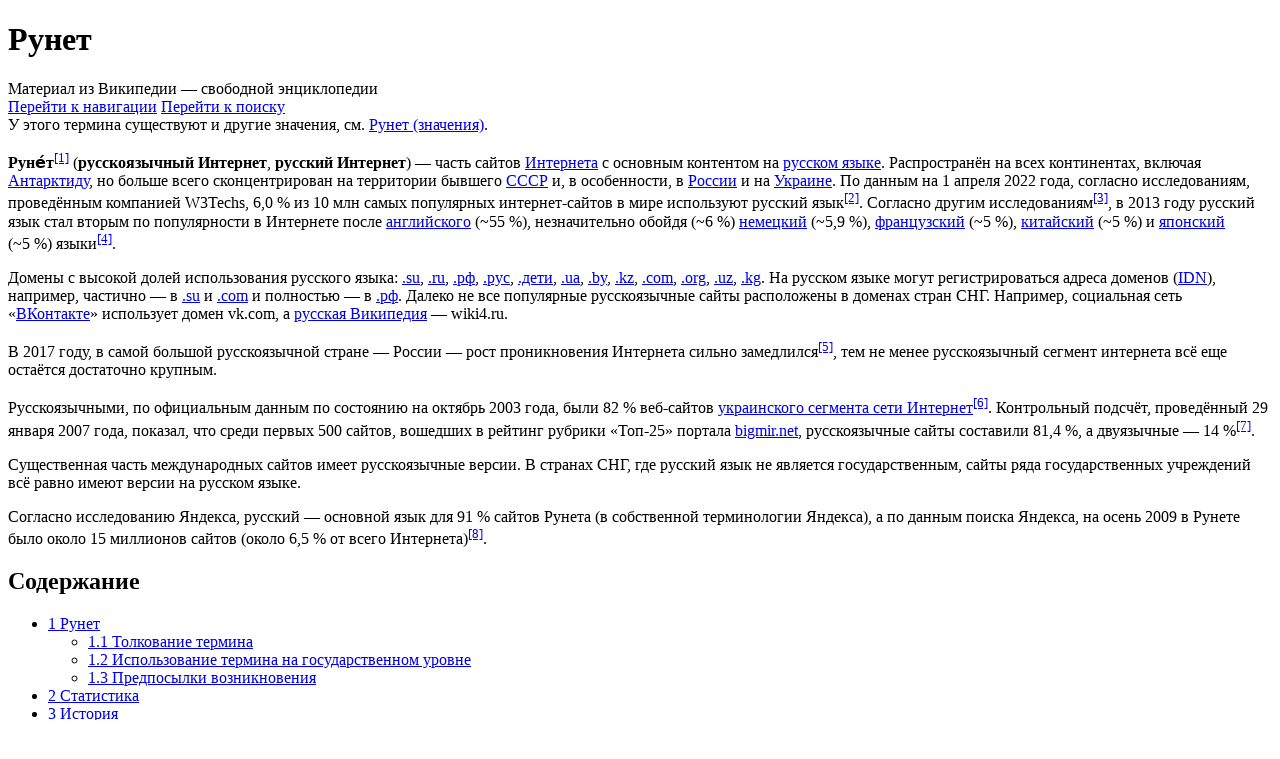

--- FILE ---
content_type: text/html; charset=UTF-8
request_url: https://wiki4.ru/wiki/%D0%A0%D1%83%D0%BD%D0%B5%D1%82
body_size: 137927
content:
<!DOCTYPE html>
<html class="client-nojs" lang="ru" dir="ltr">
<head>
<meta charset="UTF-8">
<title>Рунет — Википедия</title>
<script>document.documentElement.className="client-js";RLCONF={"wgBreakFrames":false,"wgSeparatorTransformTable":[",\t."," \t,"],"wgDigitTransformTable":["",""],"wgDefaultDateFormat":"dmy","wgMonthNames":["","январь","февраль","март","апрель","май","июнь","июль","август","сентябрь","октябрь","ноябрь","декабрь"],"wgRequestId":"f3e3f946-1a22-4968-b092-c518f29b3030","wgCanonicalNamespace":"","wgCanonicalSpecialPageName":false,"wgNamespaceNumber":0,"wgPageName":"Рунет","wgTitle":"Рунет","wgCurRevisionId":135762226,"wgRevisionId":135762226,"wgArticleId":3823858,"wgIsArticle":true,"wgIsRedirect":false,"wgAction":"view","wgUserName":null,"wgUserGroups":["*"],"wgCategories":["Википедия:Статьи с нерабочими ссылками с июня 2016","Википедия:Cite web (не указан язык)","Википедия:Статьи с нераспознанным языком (ref)",
"Википедия:Статьи с нерабочими ссылками","Страницы, использующие волшебные ссылки ISBN","Википедия:Статьи с утверждениями без значимости","Википедия:Статьи с шаблонами недостатков по алфавиту","Статьи со ссылками на Викисклад","Статьи со ссылками на портал","Интернет","Интернет в России","Интернет на Украине","Русский язык","Языковые сферы Интернета","Русский язык в мире","Всемирная паутина","Телекоммуникации в России","История Интернета"],"wgPageViewLanguage":"ru","wgPageContentLanguage":"ru","wgPageContentModel":"wikitext","wgRelevantPageName":"Рунет","wgRelevantArticleId":3823858,"wgIsProbablyEditable":true,
"wgRelevantPageIsProbablyEditable":true,"wgRestrictionEdit":[],"wgRestrictionMove":[],"wgNoticeProject":"wikipedia","wgFlaggedRevsParams":{"tags":{"accuracy":{"levels":1}}},"wgStableRevisionId":135762226,"wgMediaViewerOnClick":true,"wgMediaViewerEnabledByDefault":true,"wgPopupsFlags":6,"wgVisualEditor":{"pageLanguageCode":"ru","pageLanguageDir":"ltr","pageVariantFallbacks":"ru"},"wgMFDisplayWikibaseDescriptions":{"search":true,"watchlist":true,"tagline":false,"nearby":true},"wgWMESchemaEditAttemptStepOversample":false,"wgWMEPageLength":300000,"wgULSCurrentAutonym":"русский","wgCentralAuthMobileDomain":false,"wgEditSubmitButtonLabelPublish":true,"wgULSPosition":"interlanguage","wgULSisCompactLinksEnabled":true,"wgULSisLanguageSelectorEmpty":false,"wgWikibaseItemId":"Q622148","wgCheckUserClientHintsHeadersJsApi":["architecture","bitness","brands","fullVersionList","mobile","model","platform","platformVersion"],"GEHomepageSuggestedEditsEnableTopics":true,
"wgGETopicsMatchModeEnabled":false,"wgGEStructuredTaskRejectionReasonTextInputEnabled":false,"wgGELevelingUpEnabledForUser":false};RLSTATE={"ext.globalCssJs.user.styles":"ready","site.styles":"ready","user.styles":"ready","ext.globalCssJs.user":"ready","user":"ready","user.options":"loading","ext.flaggedRevs.icons":"ready","oojs-ui-core.styles":"ready","oojs-ui.styles.indicators":"ready","mediawiki.widgets.styles":"ready","oojs-ui-core.icons":"ready","ext.cite.styles":"ready","skins.vector.styles.legacy":"ready","jquery.tablesorter.styles":"ready","ext.flaggedRevs.basic":"ready","ext.visualEditor.desktopArticleTarget.noscript":"ready","codex-search-styles":"ready","ext.uls.interlanguage":"ready","wikibase.client.init":"ready","ext.wikimediaBadges":"ready"};RLPAGEMODULES=["ext.cite.ux-enhancements","mediawiki.page.media","mediawiki.toggleAllCollapsibles","site","mediawiki.page.ready","jquery.tablesorter","mediawiki.toc","skins.vector.legacy.js","ext.centralNotice.geoIP",
"ext.centralNotice.startUp","ext.flaggedRevs.advanced","ext.gadget.collapserefs","ext.gadget.directLinkToCommons","ext.gadget.referenceTooltips","ext.gadget.logo","ext.gadget.edittop","ext.gadget.blpEditNotice","ext.gadget.wikibugs","ext.gadget.sidebarRelated","ext.gadget.navboxNavigation","ext.urlShortener.toolbar","ext.centralauth.centralautologin","mmv.head","mmv.bootstrap.autostart","ext.popups","ext.visualEditor.desktopArticleTarget.init","ext.visualEditor.targetLoader","ext.echo.centralauth","ext.eventLogging","ext.wikimediaEvents","ext.navigationTiming","ext.uls.compactlinks","ext.uls.interface","ext.cx.eventlogging.campaigns","ext.checkUser.clientHints","ext.quicksurveys.init","ext.growthExperiments.SuggestedEditSession","oojs-ui.styles.icons-media","oojs-ui-core.icons"];</script>
<script>(RLQ=window.RLQ||[]).push(function(){mw.loader.impl(function(){return["user.options@12s5i",function($,jQuery,require,module){mw.user.tokens.set({"patrolToken":"+\\","watchToken":"+\\","csrfToken":"+\\"});
}];});});</script>
<link rel="stylesheet" href="https://ru.wikipedia.org/w/load.php?lang=ru&amp;modules=codex-search-styles%7Cext.cite.styles%7Cext.flaggedRevs.basic%2Cicons%7Cext.uls.interlanguage%7Cext.visualEditor.desktopArticleTarget.noscript%7Cext.wikimediaBadges%7Cjquery.tablesorter.styles%7Cmediawiki.widgets.styles%7Coojs-ui-core.icons%2Cstyles%7Coojs-ui.styles.indicators%7Cskins.vector.styles.legacy%7Cwikibase.client.init&amp;only=styles&amp;skin=vector">
<script async="" src="https://ru.wikipedia.org/w/load.php?lang=ru&amp;modules=startup&amp;only=scripts&amp;raw=1&amp;skin=vector"></script>
<meta name="ResourceLoaderDynamicStyles" content="">
<link rel="stylesheet" href="https://ru.wikipedia.org/w/load.php?lang=ru&amp;modules=site.styles&amp;only=styles&amp;skin=vector">
<noscript><link rel="stylesheet" href="https://ru.wikipedia.org/w/load.php?lang=ru&amp;modules=noscript&amp;only=styles&amp;skin=vector"></noscript>
<meta name="generator" content="MediaWiki 1.42.0-wmf.14">
<meta name="referrer" content="origin">
<meta name="referrer" content="origin-when-cross-origin">
<meta name="robots" content="max-image-preview:standard">
<meta name="format-detection" content="telephone=no">
<meta name="viewport" content="width=1000">
<meta property="og:title" content="Рунет — Википедия">
<meta property="og:type" content="website">
<link rel="preconnect" href="//upload.wikimedia.org">
<link rel="alternate" media="only screen and (max-width: 720px)" href="//wiki4.ru/wiki/%D0%A0%D1%83%D0%BD%D0%B5%D1%82">
<link rel="alternate" type="application/x-wiki" title="Править" href="https://ru.wikipedia.org/w/index.php?title=%D0%A0%D1%83%D0%BD%D0%B5%D1%82&amp;action=edit">
<link rel="apple-touch-icon" href="/static/apple-touch/wikipedia.png">
<link rel="icon" href="/static/favicon/wikipedia.ico">
<link rel="search" type="application/opensearchdescription+xml" href="https://ru.wikipedia.org/w/opensearch_desc.php" title="Википедия (ru)">
<link rel="EditURI" type="application/rsd+xml" href="//wiki4.ru/w/api.php?action=rsd">

<link rel="license" href="https://creativecommons.org/licenses/by-sa/4.0/deed.ru">
<link rel="alternate" type="application/atom+xml" title="Википедия — Atom-лента" href="https://ru.wikipedia.org/w/index.php?title=%D0%A1%D0%BB%D1%83%D0%B6%D0%B5%D0%B1%D0%BD%D0%B0%D1%8F:%D0%A1%D0%B2%D0%B5%D0%B6%D0%B8%D0%B5_%D0%BF%D1%80%D0%B0%D0%B2%D0%BA%D0%B8&amp;feed=atom">
<link rel="dns-prefetch" href="//meta.wikimedia.org" />
<link rel="dns-prefetch" href="//login.wikimedia.org">


<!-- Yandex.Metrika counter -->
<script type="text/javascript" >
   (function(m,e,t,r,i,k,a){m[i]=m[i]||function(){(m[i].a=m[i].a||[]).push(arguments)};
   m[i].l=1*new Date();
   for (var j = 0; j < document.scripts.length; j++) {if (document.scripts[j].src === r) { return; }}
   k=e.createElement(t),a=e.getElementsByTagName(t)[0],k.async=1,k.src=r,a.parentNode.insertBefore(k,a)})
   (window, document, "script", "https://mc.yandex.ru/metrika/tag.js", "ym");
   ym(70745647, "init", {
        clickmap:true,
        trackLinks:true,
        accurateTrackBounce:true,
        webvisor:true
   });
</script>
<noscript><div><img src="https://mc.yandex.ru/watch/70745647" style="position:absolute; left:-9999px;" alt="" /></div></noscript>
<!-- /Yandex.Metrika counter -->


	<script charset="utf-8" async src="https://elpushnot.com/pjs/Aq0pWUIUh.js"></script>
	</head>

<body class="skin-vector-legacy mediawiki ltr sitedir-ltr mw-hide-empty-elt ns-0 ns-subject mw-editable page-Рунет rootpage-Рунет skin-vector action-view"><div id="mw-page-base" class="noprint"></div>
<div id="mw-head-base" class="noprint"></div>
<div id="content" class="mw-body" role="main">
	<a id="top"></a>
	<div id="siteNotice"><!-- CentralNotice --></div>
	<div class="mw-indicators">
	</div>
	<h1 id="firstHeading" class="firstHeading mw-first-heading"><span class="mw-page-title-main">Рунет</span></h1>
	<div id="bodyContent" class="vector-body">
		<div id="siteSub" class="noprint">Материал из Википедии — свободной энциклопедии</div>
		<div id="contentSub"><div id="mw-content-subtitle"></div></div>
		<div id="contentSub2"></div>
		
		<div id="jump-to-nav"></div>
		<a class="mw-jump-link" href="#mw-head">Перейти к навигации</a>
		<a class="mw-jump-link" href="#searchInput">Перейти к поиску</a>
		<div id="mw-content-text" class="mw-body-content"><div class="mw-content-ltr mw-parser-output" lang="ru" dir="ltr"><div class="hatnote navigation-not-searchable noprint dabhide">У этого термина существуют и другие значения, см. <a href="/wiki/%D0%A0%D1%83%D0%BD%D0%B5%D1%82_(%D0%B7%D0%BD%D0%B0%D1%87%D0%B5%D0%BD%D0%B8%D1%8F)" class="mw-disambig" title="Рунет (значения)">Рунет (значения)</a>.</div>
<p><b>Руне́т</b><sup id="cite_ref-1" class="reference"><a href="#cite_note-1">&#91;1&#93;</a></sup> (<b>русскоязычный Интернет</b>, <b>русский Интернет</b>)&#160;— часть сайтов <a href="/wiki/%D0%98%D0%BD%D1%82%D0%B5%D1%80%D0%BD%D0%B5%D1%82" title="Интернет">Интернета</a> с основным контентом на <a href="/wiki/%D0%A0%D1%83%D1%81%D1%81%D0%BA%D0%B8%D0%B9_%D1%8F%D0%B7%D1%8B%D0%BA" title="Русский язык">русском языке</a>. Распространён на всех континентах, включая <a href="/wiki/.aq" title=".aq">Антарктиду</a>, но больше всего сконцентрирован на территории бывшего <a href="/wiki/%D0%A1%D0%A1%D0%A1%D0%A0" class="mw-redirect" title="СССР">СССР</a> и, в особенности, в <a href="/wiki/%D0%A0%D0%BE%D1%81%D1%81%D0%B8%D0%B9%D1%81%D0%BA%D0%B0%D1%8F_%D0%A4%D0%B5%D0%B4%D0%B5%D1%80%D0%B0%D1%86%D0%B8%D1%8F" class="mw-redirect" title="Российская Федерация">России</a> и на <a href="/wiki/%D0%A3%D0%BA%D1%80%D0%B0%D0%B8%D0%BD%D0%B0" title="Украина">Украине</a>. По данным на 1 апреля 2022&#160;года, согласно исследованиям, проведённым компанией W3Techs, 6,0&#160;% из 10&#160;млн самых популярных интернет-сайтов в мире используют русский язык<sup id="cite_ref-2" class="reference"><a href="#cite_note-2">&#91;2&#93;</a></sup>. Cогласно другим исследованиям<sup id="cite_ref-3" class="reference"><a href="#cite_note-3">&#91;3&#93;</a></sup>, в 2013&#160;году русский язык стал вторым по популярности в Интернете после <a href="/wiki/%D0%90%D0%BD%D0%B3%D0%BB%D0%B8%D0%B9%D1%81%D0%BA%D0%B8%D0%B9_%D1%8F%D0%B7%D1%8B%D0%BA" title="Английский язык">английского</a> (~55&#160;%), незначительно обойдя (~6&#160;%) <a href="/wiki/%D0%9D%D0%B5%D0%BC%D0%B5%D1%86%D0%BA%D0%B8%D0%B9_%D1%8F%D0%B7%D1%8B%D0%BA" title="Немецкий язык">немецкий</a> (~5,9&#160;%), <a href="/wiki/%D0%A4%D1%80%D0%B0%D0%BD%D1%86%D1%83%D0%B7%D1%81%D0%BA%D0%B8%D0%B9" class="mw-redirect" title="Французский">французский</a> (~5&#160;%), <a href="/wiki/%D0%9A%D0%B8%D1%82%D0%B0%D0%B9%D1%81%D0%BA%D0%B8%D0%B9_%D1%8F%D0%B7%D1%8B%D0%BA" title="Китайский язык">китайский</a> (~5&#160;%) и <a href="/wiki/%D0%AF%D0%BF%D0%BE%D0%BD%D1%81%D0%BA%D0%B8%D0%B9_%D1%8F%D0%B7%D1%8B%D0%BA" title="Японский язык">японский</a> (~5&#160;%) языки<sup id="cite_ref-4" class="reference"><a href="#cite_note-4">&#91;4&#93;</a></sup>.
</p><p>Домены с высокой долей использования русского языка: <a href="/wiki/.su" title=".su">.su</a>, <a href="/wiki/.ru" title=".ru">.ru</a>, <a href="/wiki/.%D1%80%D1%84" title=".рф">.рф</a>, <a href="/wiki/.%D1%80%D1%83%D1%81" title=".рус">.рус</a>, <a href="https://ru.wikipedia.org/w/index.php?title=.%D0%B4%D0%B5%D1%82%D0%B8&amp;action=edit&amp;redlink=1" class="new" title=".дети (страница отсутствует)">.дети</a>, <a href="/wiki/.ua" title=".ua">.ua</a>, <a href="/wiki/.by" title=".by">.by</a>, <a href="/wiki/.kz" title=".kz">.kz</a>, <a href="/wiki/.com" title=".com">.com</a>, <a href="/wiki/.org" title=".org">.org</a>, <a href="/wiki/.uz" title=".uz">.uz</a>, <a href="/wiki/.kg" title=".kg">.kg</a>. На русском языке могут регистрироваться адреса доменов (<a href="/wiki/IDN" title="IDN">IDN</a>), например, частично&#160;— в <a href="/wiki/.su" title=".su">.su</a> и <a href="/wiki/.com" title=".com">.com</a> и полностью&#160;— в <a href="/wiki/.%D1%80%D1%84" title=".рф">.рф</a>. Далеко не все популярные русскоязычные сайты расположены в доменах стран СНГ. Например, социальная сеть «<a href="/wiki/%D0%92%D0%9A%D0%BE%D0%BD%D1%82%D0%B0%D0%BA%D1%82%D0%B5" title="ВКонтакте">ВКонтакте</a>» использует домен vk.com, а <a href="/wiki/%D0%A0%D1%83%D1%81%D1%81%D0%BA%D0%B0%D1%8F_%D0%92%D0%B8%D0%BA%D0%B8%D0%BF%D0%B5%D0%B4%D0%B8%D1%8F" title="Русская Википедия">русская Википедия</a>&#160;— wiki4.ru.
</p><p>В 2017 году, в самой большой русскоязычной стране&#160;— России&#160;— рост проникновения Интернета сильно замедлился<sup id="cite_ref-meduza_5-0" class="reference"><a href="#cite_note-meduza-5">&#91;5&#93;</a></sup>, тем не менее русскоязычный сегмент интернета всё еще остаётся достаточно крупным.
</p><p>Русскоязычными, по официальным данным по состоянию на октябрь 2003&#160;года, были 82&#160;% веб-сайтов <a href="/wiki/%D0%98%D0%BD%D1%82%D0%B5%D1%80%D0%BD%D0%B5%D1%82_%D0%BD%D0%B0_%D0%A3%D0%BA%D1%80%D0%B0%D0%B8%D0%BD%D0%B5" title="Интернет на Украине">украинского сегмента сети Интернет</a><sup id="cite_ref-6" class="reference"><a href="#cite_note-6">&#91;6&#93;</a></sup>. Контрольный подсчёт, проведённый 29 января 2007&#160;года, показал, что среди первых 500 сайтов, вошедших в рейтинг рубрики «Топ-25» портала <a href="/wiki/Bigmir)net" title="Bigmir)net">bigmir.net</a>, русскоязычные сайты составили 81,4&#160;%, а двуязычные&#160;— 14&#160;%<sup id="cite_ref-7" class="reference"><a href="#cite_note-7">&#91;7&#93;</a></sup>.
</p><p>Существенная часть международных сайтов имеет русскоязычные версии. В странах СНГ, где русский язык не является государственным, сайты ряда государственных учреждений всё равно имеют версии на русском языке.
</p><p>Согласно исследованию Яндекса, русский&#160;— основной язык для 91&#160;% сайтов Рунета (в собственной терминологии Яндекса), а по данным поиска Яндекса, на осень 2009 в Рунете было около 15 миллионов сайтов (около 6,5&#160;% от всего Интернета)<sup id="cite_ref-8" class="reference"><a href="#cite_note-8">&#91;8&#93;</a></sup>.
</p>
<div id="toc" class="toc" role="navigation" aria-labelledby="mw-toc-heading"><input type="checkbox" role="button" id="toctogglecheckbox" class="toctogglecheckbox" style="display:none" /><div class="toctitle" lang="ru" dir="ltr"><h2 id="mw-toc-heading">Содержание</h2><span class="toctogglespan"><label class="toctogglelabel" for="toctogglecheckbox"></label></span></div>
<ul>
<li class="toclevel-1 tocsection-1"><a href="#Рунет"><span class="tocnumber">1</span> <span class="toctext">Рунет</span></a>
<ul>
<li class="toclevel-2 tocsection-2"><a href="#Толкование_термина"><span class="tocnumber">1.1</span> <span class="toctext">Толкование термина</span></a></li>
<li class="toclevel-2 tocsection-3"><a href="#Использование_термина_на_государственном_уровне"><span class="tocnumber">1.2</span> <span class="toctext">Использование термина на государственном уровне</span></a></li>
<li class="toclevel-2 tocsection-4"><a href="#Предпосылки_возникновения"><span class="tocnumber">1.3</span> <span class="toctext">Предпосылки возникновения</span></a></li>
</ul>
</li>
<li class="toclevel-1 tocsection-5"><a href="#Статистика"><span class="tocnumber">2</span> <span class="toctext">Статистика</span></a></li>
<li class="toclevel-1 tocsection-6"><a href="#История"><span class="tocnumber">3</span> <span class="toctext">История</span></a>
<ul>
<li class="toclevel-2 tocsection-7"><a href="#Международная_цифровая_связь_в_СССР"><span class="tocnumber">3.1</span> <span class="toctext">Международная цифровая связь в СССР</span></a></li>
<li class="toclevel-2 tocsection-8"><a href="#Роль_Интернета_в_распаде_СССР"><span class="tocnumber">3.2</span> <span class="toctext">Роль Интернета в распаде СССР</span></a></li>
<li class="toclevel-2 tocsection-9"><a href="#Летопись_Рунета_(выборочно)"><span class="tocnumber">3.3</span> <span class="toctext">Летопись Рунета (выборочно)</span></a>
<ul>
<li class="toclevel-3 tocsection-10"><a href="#XX_век"><span class="tocnumber">3.3.1</span> <span class="toctext">XX&#160;век</span></a></li>
<li class="toclevel-3 tocsection-11"><a href="#XXI_век"><span class="tocnumber">3.3.2</span> <span class="toctext">XXI&#160;век</span></a></li>
</ul>
</li>
</ul>
</li>
<li class="toclevel-1 tocsection-12"><a href="#См._также"><span class="tocnumber">4</span> <span class="toctext">См. также</span></a></li>
<li class="toclevel-1 tocsection-13"><a href="#Примечания"><span class="tocnumber">5</span> <span class="toctext">Примечания</span></a></li>
<li class="toclevel-1 tocsection-14"><a href="#Ссылки"><span class="tocnumber">6</span> <span class="toctext">Ссылки</span></a></li>
</ul>
</div>

<h2><span id=".D0.A0.D1.83.D0.BD.D0.B5.D1.82"></span><span class="mw-headline" id="Рунет">Рунет</span><span class="mw-editsection"><span class="mw-editsection-bracket">[</span><a href="https://ru.wikipedia.org/w/index.php?title=%D0%A0%D1%83%D0%BD%D0%B5%D1%82&amp;veaction=edit&amp;section=1" title="Редактировать раздел «Рунет»" class="mw-editsection-visualeditor"><span>править</span></a><span class="mw-editsection-divider"> | </span><a href="https://ru.wikipedia.org/w/index.php?title=%D0%A0%D1%83%D0%BD%D0%B5%D1%82&amp;action=edit&amp;section=1" title="Редактировать код раздела «Рунет»"><span>править код</span></a><span class="mw-editsection-bracket">]</span></span></h2>
<figure class="mw-default-size" typeof="mw:File/Thumb"><a href="/wiki/%D0%A4%D0%B0%D0%B9%D0%BB:RuNet_Logo.jpg" class="mw-file-description"><img src="//upload.wikimedia.org/wikipedia/commons/thumb/a/a7/RuNet_Logo.jpg/220px-RuNet_Logo.jpg" decoding="async" width="220" height="147" class="mw-file-element" srcset="//upload.wikimedia.org/wikipedia/commons/thumb/a/a7/RuNet_Logo.jpg/330px-RuNet_Logo.jpg 1.5x, //upload.wikimedia.org/wikipedia/commons/thumb/a/a7/RuNet_Logo.jpg/440px-RuNet_Logo.jpg 2x" data-file-width="4752" data-file-height="3168" /></a><figcaption>Логотип <a href="/wiki/%D0%9F%D1%80%D0%B5%D0%BC%D0%B8%D1%8F_%D0%A0%D1%83%D0%BD%D0%B5%D1%82%D0%B0" title="Премия Рунета">Премии Рунета</a></figcaption></figure>
<p>Рунет («ru»&#160;— код <a href="/wiki/%D0%A0%D0%BE%D1%81%D1%81%D0%B8%D1%8F" title="Россия">России</a>, <a href="/wiki/%D0%A0%D1%83%D1%81%D1%81%D0%BA%D0%B8%D0%B9_%D1%8F%D0%B7%D1%8B%D0%BA" title="Русский язык">русского языка</a> или <a href="/wiki/%D0%94%D0%BE%D0%BC%D0%B5%D0%BD%D0%BD%D0%BE%D0%B5_%D0%B8%D0%BC%D1%8F" title="Доменное имя">имени домена</a> + «net»&#160;— сеть)&#160;— часть <a href="/wiki/%D0%98%D0%BD%D1%82%D0%B5%D1%80%D0%BD%D0%B5%D1%82" title="Интернет">Интернета</a>, термин не имеет однозначного толкования.
</p><p>Согласно разным трактовкам, Рунет&#160;— это:
</p>
<ul><li>русский Интернет (русскоязычные и/или российско-ориентированные сайты)<sup id="cite_ref-9" class="reference"><a href="#cite_note-9">&#91;9&#93;</a></sup> (во всех <a href="/wiki/%D0%94%D0%BE%D0%BC%D0%B5%D0%BD%D0%BD%D0%BE%D0%B5_%D0%B8%D0%BC%D1%8F" title="Доменное имя">доменах</a> Интернета);</li>
<li>серверы в доменах .рф, .su, .ru, .am, .az, .by, .ge, .kg, .kz, .md, .ua, .укр, .uz<sup id="cite_ref-10" class="reference"><a href="#cite_note-10">&#91;10&#93;</a></sup> (по установкам <a href="/wiki/%D0%9F%D0%BE%D0%B8%D1%81%D0%BA%D0%BE%D0%B2%D1%8B%D0%B9_%D1%80%D0%BE%D0%B1%D0%BE%D1%82" title="Поисковый робот">поискового робота</a> <a href="/wiki/%D0%AF%D0%BD%D0%B4%D0%B5%D0%BA%D1%81_(%D0%BF%D0%BE%D0%B8%D1%81%D0%BA%D0%BE%D0%B2%D0%B0%D1%8F_%D1%81%D0%B8%D1%81%D1%82%D0%B5%D0%BC%D0%B0)" title="Яндекс (поисковая система)">Яндекса</a> начала 2000-х годов). В 2018&#160;году <a href="/wiki/%D0%A4%D0%B5%D0%B4%D0%B5%D1%80%D0%B0%D0%BB%D1%8C%D0%BD%D0%B0%D1%8F_%D0%B0%D0%BD%D1%82%D0%B8%D0%BC%D0%BE%D0%BD%D0%BE%D0%BF%D0%BE%D0%BB%D1%8C%D0%BD%D0%B0%D1%8F_%D1%81%D0%BB%D1%83%D0%B6%D0%B1%D0%B0" title="Федеральная антимонопольная служба">ФАС РФ</a> при толковании закона «О рекламе» отнесла к Рунету только домены .ru, .su и .рф<sup id="cite_ref-11" class="reference"><a href="#cite_note-11">&#91;11&#93;</a></sup>;</li>
<li><a href="/wiki/%D0%98%D0%BD%D1%82%D0%B5%D1%80%D0%BD%D0%B5%D1%82_%D0%B2_%D0%A0%D0%BE%D1%81%D1%81%D0%B8%D0%B8" title="Интернет в России">российская часть сети Интернет</a><sup id="cite_ref-12" class="reference"><a href="#cite_note-12">&#91;12&#93;</a></sup> (это определение поддерживается гос. структурами России<sup id="cite_ref-13" class="reference"><a href="#cite_note-13">&#91;13&#93;</a></sup><sup id="cite_ref-14" class="reference"><a href="#cite_note-14">&#91;14&#93;</a></sup><sup id="cite_ref-15" class="reference"><a href="#cite_note-15">&#91;15&#93;</a></sup>);</li>
<li>Интернет в домене <a href="/wiki/.ru" title=".ru">.ru</a> (создан в 1994 году: в 2004&#160;году при создании <a href="/wiki/%D0%9F%D1%80%D0%B5%D0%BC%D0%B8%D1%8F_%D0%A0%D1%83%D0%BD%D0%B5%D1%82%D0%B0" title="Премия Рунета">Премии Рунета</a> утверждалось, что «Рунету&#160;— 10 лет»<sup id="cite_ref-16" class="reference"><a href="#cite_note-16">&#91;16&#93;</a></sup>, см. «<a href="/wiki/%D0%94%D0%B5%D0%BD%D1%8C_%D0%A0%D1%83%D0%BD%D0%B5%D1%82%D0%B0" class="mw-redirect" title="День Рунета">День Рунета</a>»).</li></ul>
<h3><span id=".D0.A2.D0.BE.D0.BB.D0.BA.D0.BE.D0.B2.D0.B0.D0.BD.D0.B8.D0.B5_.D1.82.D0.B5.D1.80.D0.BC.D0.B8.D0.BD.D0.B0"></span><span class="mw-headline" id="Толкование_термина">Толкование термина</span><span class="mw-editsection"><span class="mw-editsection-bracket">[</span><a href="https://ru.wikipedia.org/w/index.php?title=%D0%A0%D1%83%D0%BD%D0%B5%D1%82&amp;veaction=edit&amp;section=2" title="Редактировать раздел «Толкование термина»" class="mw-editsection-visualeditor"><span>править</span></a><span class="mw-editsection-divider"> | </span><a href="https://ru.wikipedia.org/w/index.php?title=%D0%A0%D1%83%D0%BD%D0%B5%D1%82&amp;action=edit&amp;section=2" title="Редактировать код раздела «Толкование термина»"><span>править код</span></a><span class="mw-editsection-bracket">]</span></span></h3>
<p>«Относящиеся к Рунету» (то есть русскоязычные) ресурсы могут располагаться в любых доменах (или не иметь домена), а соответствующие <a href="/wiki/%D0%A1%D0%B5%D1%80%D0%B2%D0%B5%D1%80_(%D0%B0%D0%BF%D0%BF%D0%B0%D1%80%D0%B0%D1%82%D0%BD%D0%BE%D0%B5_%D0%BE%D0%B1%D0%B5%D1%81%D0%BF%D0%B5%D1%87%D0%B5%D0%BD%D0%B8%D0%B5)" title="Сервер (аппаратное обеспечение)">серверы</a> могут физически находиться в любой стране мира (примером тому является <a href="/wiki/%D0%A0%D1%83%D1%81%D1%81%D0%BA%D0%B0%D1%8F_%D0%92%D0%B8%D0%BA%D0%B8%D0%BF%D0%B5%D0%B4%D0%B8%D1%8F" title="Русская Википедия">русская Википедия</a>, серверы которой физически располагаются в нескольких странах и которая принадлежит домену <a href="/wiki/.org" title=".org">.org</a>). К Рунету обычно относят не только <a href="/wiki/WWW" class="mw-redirect" title="WWW">WWW</a>-сайты, но и русскоязычные <a href="/wiki/%D0%A0%D0%B0%D1%81%D1%81%D1%8B%D0%BB%D0%BA%D0%B8_%D1%8D%D0%BB%D0%B5%D0%BA%D1%82%D1%80%D0%BE%D0%BD%D0%BD%D0%BE%D0%B9_%D0%BF%D0%BE%D1%87%D1%82%D1%8B" class="mw-redirect" title="Рассылки электронной почты">почтовые списки рассылок</a>, <a href="/wiki/IRC" title="IRC">IRC</a>-конференции, <a href="/wiki/FTP-%D1%81%D0%B5%D1%80%D0%B2%D0%B5%D1%80" class="mw-redirect" title="FTP-сервер">FTP-се́рверы</a>, <a href="/wiki/%D0%9B%D0%BE%D0%BA%D0%B0%D0%BB%D1%8C%D0%BD%D0%B0%D1%8F_%D1%81%D0%B5%D1%82%D1%8C" class="mw-redirect" title="Локальная сеть">локальные сети</a> разного масштаба и&#160;т.&#160;п. Ими могут пользоваться русскоговорящие граждане любых стран. Вероятно, не следует «относить или не относить к Рунету» ресурсы по каким-то другим критериям, кроме языка. Технически Рунет можно распознать по русской <a href="/wiki/%D0%9A%D0%B8%D1%80%D0%B8%D0%BB%D0%BB%D0%B8%D1%86%D0%B0_%D0%B2_%D0%AE%D0%BD%D0%B8%D0%BA%D0%BE%D0%B4%D0%B5" title="Кириллица в Юникоде">кириллической кодировке</a>.
</p><p>На развитие Рунета как части Интернета в период его формирования повлияли русскоязычные пользователи компьютерных сетей вне Интернета, таких как <a href="/wiki/FidoNet" class="mw-redirect" title="FidoNet">FidoNet</a> и <a href="/wiki/BITNET" title="BITNET">BITNET</a>. Интернет-технологии проникали в СССР с начала 1980-х годов через сети <a href="/wiki/%D0%90%D0%BA%D0%B0%D0%B4%D0%B5%D0%BC%D1%81%D0%B5%D1%82%D1%8C" title="Академсеть">Академсеть</a> и <a href="/wiki/Usenet" title="Usenet">Usenet</a>. Сообщества пользователей этих сетей формировали свои <a href="/wiki/%D0%9A%D0%B8%D0%B1%D0%B5%D1%80%D0%BA%D1%83%D0%BB%D1%8C%D1%82%D1%83%D1%80%D0%B0" title="Киберкультура">киберкультуры</a>, причём своя сетевая культура возникла и у пользователей ПК, не имевших подключения к сетям&#160;— она получила жаргонное название «<a href="/wiki/%D0%A4%D0%BB%D0%BE%D0%BF%D0%BF%D0%B8%D0%BD%D0%B5%D1%82" title="Флоппинет">Флоппинет</a>». Совокупность этих киберкультур сформировала затем общую для всех <a href="/wiki/%D0%98%D0%BD%D1%82%D0%B5%D1%80%D0%BD%D0%B5%D1%82-%D0%BA%D1%83%D0%BB%D1%8C%D1%82%D1%83%D1%80%D0%B0" title="Интернет-культура">интернет-культуру</a>, главные отличия которой от других культур в том, что её представители в любой момент имеют возможность мгновенного общения на любых расстояниях, а также в массовости планетарного масштаба. Таким образом Рунет&#160;— русскоязычная часть глобальной интернет-культуры.
</p><p>Название «Рунет», составленное из доменного имени .ru и <a href="/wiki/%D0%9F%D0%BE%D1%81%D1%82%D1%84%D0%B8%D0%BA%D1%81" title="Постфикс">постфикса</a> net (<a href="/wiki/%D0%A0%D1%83%D1%81%D1%81%D0%BA%D0%B8%D0%B9_%D1%8F%D0%B7%D1%8B%D0%BA" title="Русский язык">рус.</a> <span lang="ru" style="font-style:italic;">сеть</span>), вошло в употребление стихийно в конце <a href="/wiki/1990-%D0%B5" class="mw-redirect" title="1990-е">1990-х годов</a>. Термин изобрёл весной 1997&#160;года автор одной из первых регулярных русскоязычных сетевых колонок Раффи Асланбеков и внедрил в тогдашний круг своего русскоязычного <a href="/wiki/%D0%98%D0%BD%D1%82%D0%B5%D1%80%D0%BD%D0%B5%D1%82-%D0%BA%D1%83%D0%BB%D1%8C%D1%82%D1%83%D1%80%D0%B0" title="Интернет-культура">интернет-культурного</a> общения, где термин быстро прижился<sup id="cite_ref-17" class="reference"><a href="#cite_note-17">&#91;17&#93;</a></sup>. В какой-то период некоторая часть пользователей критиковала термин, считая его не очень благозвучным<sup id="cite_ref-18" class="reference"><a href="#cite_note-18">&#91;18&#93;</a></sup>. В 2001&#160;году слово с заглавной буквы с формулировкой «<i>Руне́т, -а (российский Интернет)</i><sup id="cite_ref-19" class="reference"><a href="#cite_note-19">&#91;19&#93;</a></sup>»<sup id="cite_ref-20" class="reference"><a href="#cite_note-20">&#91;20&#93;</a></sup> вошло в орфографический словарь <a href="/wiki/%D0%A0%D0%90%D0%9D" class="mw-redirect" title="РАН">РАН</a> под редакцией В.&#160;В.&#160;Лопатина&#160;— основной словарь государственного языкового портала <a href="/wiki/%D0%93%D1%80%D0%B0%D0%BC%D0%BE%D1%82%D0%B0.%D1%80%D1%83" title="Грамота.ру">Грамота.ру</a>. В 2005&#160;году оно вошло в орфографический словарь <a href="/wiki/%D0%A0%D0%BE%D0%B7%D0%B5%D0%BD%D1%82%D0%B0%D0%BB%D1%8C,_%D0%94%D0%B8%D1%82%D0%BC%D0%B0%D1%80_%D0%AD%D0%BB%D1%8C%D1%8F%D1%88%D0%B5%D0%B2%D0%B8%D1%87" title="Розенталь, Дитмар Эльяшевич">Д.&#160;Э.&#160;Розенталя</a>.
</p><p>По похожему принципу стали называть и некоторые другие «сегменты Интернета», относящиеся к странам бывшего СССР. Так, за «казахским Интернетом» закрепилось название «<a href="/wiki/%D0%9A%D0%B0%D0%B7%D0%BD%D0%B5%D1%82" title="Казнет">Казнет</a>», за белорусским&#160;— «<a href="/wiki/%D0%91%D0%B0%D0%B9%D0%BD%D0%B5%D1%82" title="Байнет">Байнет</a>», украинским&#160;— «<a href="/wiki/%D0%A3%D0%B0%D0%BD%D0%B5%D1%82" class="mw-redirect" title="Уанет">Уанет</a>», узбекским&#160;— «<a href="/wiki/%D0%A3%D0%B7%D0%BD%D0%B5%D1%82" title="Узнет">Узнет</a>» и&#160;т.&#160;д. Эти области обычно «частично включают» в Рунет, так как там распространён русский язык. То же относится и к <a href="/wiki/%D0%A2%D0%B0%D1%82%D0%BD%D0%B5%D1%82" title="Татнет">Татнету</a> (то есть к татарской части Интернета), который лишь «частично входит» в Рунет. Свои названия могут иметь и другие локальные объединения ресурсов внутри РФ, такие как <a href="/wiki/%D0%A7%D3%91%D0%B2%D0%B0%D1%88%D1%82%D0%B5%D1%82" class="mw-redirect" title="Чӑваштет">Чӑваштет</a>. Многоязычность участников этих сетей позволяет причислять их одновременно к разным сообществам. Так, общественник <a href="/wiki/%D0%A1%D0%BA%D0%BB%D1%8F%D1%80%D0%B5%D0%B2%D1%81%D0%BA%D0%B8%D0%B9,_%D0%95%D0%B2%D0%B3%D0%B5%D0%BD%D0%B8%D0%B9_%D0%A1%D0%B5%D0%BC%D1%91%D0%BD%D0%BE%D0%B2%D0%B8%D1%87" title="Скляревский, Евгений Семёнович">Евгений Скляревский</a>, родившийся в Узбекистане, является одновременно «деятелем Рунета» и «деятелем Узнета», так как развивал проекты, ориентированные как на узбекских, так и русских пользователей (понятие <i>«деятели Рунета»</i> активно употребляется прессой<sup id="cite_ref-21" class="reference"><a href="#cite_note-21">&#91;21&#93;</a></sup>, сообщество <a href="/wiki/%D0%95%D0%96%D0%95" title="ЕЖЕ">ЕЖЕ</a> называет себя <i>«гильдией деятелей Рунета»</i>).
</p>
<h3><span id=".D0.98.D1.81.D0.BF.D0.BE.D0.BB.D1.8C.D0.B7.D0.BE.D0.B2.D0.B0.D0.BD.D0.B8.D0.B5_.D1.82.D0.B5.D1.80.D0.BC.D0.B8.D0.BD.D0.B0_.D0.BD.D0.B0_.D0.B3.D0.BE.D1.81.D1.83.D0.B4.D0.B0.D1.80.D1.81.D1.82.D0.B2.D0.B5.D0.BD.D0.BD.D0.BE.D0.BC_.D1.83.D1.80.D0.BE.D0.B2.D0.BD.D0.B5"></span><span class="mw-headline" id="Использование_термина_на_государственном_уровне">Использование термина на государственном уровне</span><span class="mw-editsection"><span class="mw-editsection-bracket">[</span><a href="https://ru.wikipedia.org/w/index.php?title=%D0%A0%D1%83%D0%BD%D0%B5%D1%82&amp;veaction=edit&amp;section=3" title="Редактировать раздел «Использование термина на государственном уровне»" class="mw-editsection-visualeditor"><span>править</span></a><span class="mw-editsection-divider"> | </span><a href="https://ru.wikipedia.org/w/index.php?title=%D0%A0%D1%83%D0%BD%D0%B5%D1%82&amp;action=edit&amp;section=3" title="Редактировать код раздела «Использование термина на государственном уровне»"><span>править код</span></a><span class="mw-editsection-bracket">]</span></span></h3>
<p>Сегодня слово «Рунет» используется в названии «<a href="/wiki/%D0%9F%D1%80%D0%B5%D0%BC%D0%B8%D1%8F_%D0%A0%D1%83%D0%BD%D0%B5%D1%82%D0%B0" title="Премия Рунета">Премии Рунета</a>»&#160;— «ежегодной национальной премии РФ за вклад в развитие российского сегмента сети Интернет». Эта награда была учреждена в <a href="/wiki/2004_%D0%B3%D0%BE%D0%B4" title="2004 год">2004&#160;году</a>, в год десятилетия домена .ru, при поддержке <a href="/wiki/%D0%A4%D0%90%D0%9F%D0%9C%D0%9A_%D0%A0%D0%A4" class="mw-redirect" title="ФАПМК РФ">ФАПМК РФ</a>, а через год получила статус государственной награды под патронатом этого ведомства<sup id="cite_ref-22" class="reference"><a href="#cite_note-22">&#91;22&#93;</a></sup>. Слово регулярно использовал в своих обращениях <a href="/wiki/%D0%9F%D1%80%D0%B5%D0%B7%D0%B8%D0%B4%D0%B5%D0%BD%D1%82_%D0%A0%D0%A4" class="mw-redirect" title="Президент РФ">президент РФ</a> Дмитрий Медведев, государственные СМИ также активно пользуются термином и каждый год выпускают репортажи в связи с «<a href="/wiki/%D0%94%D0%B5%D0%BD%D1%8C_%D0%A0%D1%83%D0%BD%D0%B5%D1%82%D0%B0" class="mw-redirect" title="День Рунета">Днём Рунета</a>».
</p>
<h3><span id=".D0.9F.D1.80.D0.B5.D0.B4.D0.BF.D0.BE.D1.81.D1.8B.D0.BB.D0.BA.D0.B8_.D0.B2.D0.BE.D0.B7.D0.BD.D0.B8.D0.BA.D0.BD.D0.BE.D0.B2.D0.B5.D0.BD.D0.B8.D1.8F"></span><span class="mw-headline" id="Предпосылки_возникновения">Предпосылки возникновения</span><span class="mw-editsection"><span class="mw-editsection-bracket">[</span><a href="https://ru.wikipedia.org/w/index.php?title=%D0%A0%D1%83%D0%BD%D0%B5%D1%82&amp;veaction=edit&amp;section=4" title="Редактировать раздел «Предпосылки возникновения»" class="mw-editsection-visualeditor"><span>править</span></a><span class="mw-editsection-divider"> | </span><a href="https://ru.wikipedia.org/w/index.php?title=%D0%A0%D1%83%D0%BD%D0%B5%D1%82&amp;action=edit&amp;section=4" title="Редактировать код раздела «Предпосылки возникновения»"><span>править код</span></a><span class="mw-editsection-bracket">]</span></span></h3>
<p>Люди, изучающие Рунет, отмечают, что русскоязычный интернет прошёл особый путь развития, отличающийся от других языковых <a href="/wiki/%D0%98%D0%BD%D1%82%D0%B5%D1%80%D0%BD%D0%B5%D1%82-%D0%BA%D1%83%D0%BB%D1%8C%D1%82%D1%83%D1%80%D0%B0" title="Интернет-культура">интернет-культур</a><sup id="cite_ref-23" class="reference"><a href="#cite_note-23">&#91;23&#93;</a></sup>. В первую очередь повлияла больша́я площадь территории СССР, из-за чего развитие сетей цифровой связи оказалось не похоже на развитие таких сетей, например, в сравнительно небольшой Европе<sup id="cite_ref-f-b_24-0" class="reference"><a href="#cite_note-f-b-24">&#91;24&#93;</a></sup>. Первыми большими компьютерными сетями внутри СССР были государственная «<a href="/wiki/%D0%90%D0%BA%D0%B0%D0%B4%D0%B5%D0%BC%D1%81%D0%B5%D1%82%D1%8C" title="Академсеть">Академсеть</a>» и частный «<a href="/wiki/%D0%A0%D0%B5%D0%BB%D0%BA%D0%BE%D0%BC" title="Релком">Релком</a>». По воспоминаниям <a href="/wiki/%D0%97%D0%B0%D0%B2%D0%B0%D0%BB%D0%B8%D1%88%D0%B8%D0%BD,_%D0%94%D0%BC%D0%B8%D1%82%D1%80%D0%B8%D0%B9_%D0%9A%D0%BE%D0%BD%D1%81%D1%82%D0%B0%D0%BD%D1%82%D0%B8%D0%BD%D0%BE%D0%B2%D0%B8%D1%87" title="Завалишин, Дмитрий Константинович">Дмитрия Завалишина</a>, в процессе подключения «Релкома» к зарубежным сетям «пионер Рунета» <i>«<a href="/wiki/%D0%91%D0%B0%D1%80%D0%B4%D0%B8%D0%BD,_%D0%92%D0%B0%D0%BB%D0%B5%D1%80%D0%B8%D0%B9_%D0%92%D0%BB%D0%B0%D0%B4%D0%B8%D0%BC%D0%B8%D1%80%D0%BE%D0%B2%D0%B8%D1%87" title="Бардин, Валерий Владимирович">Валерий Бардин</a> выступал на европейской встрече <a href="/wiki/European_Unix_Users_Group" class="mw-redirect" title="European Unix Users Group">European Unix Users Group</a>, которая отвечала за администрирование Интернета в то время. России на этой встрече предложили оплатить взнос в группу, сообразно размеру сети. И выяснилось, что Россия (напомню, 90-е годы, денег нет ни у кого и никаких) должна заплатить больше, чем Англия, Франция и Германия вместе взятые. Бардин взял слово и заявил, что заплатить согласен, но если деньги будут потрачены согласно уставу организации&#160;— на доведение уровня развития реципиентов бюджета до уровня доноров. И если Англия с Францией на эти деньги будут рушить мосты и ломать дороги, то мы, конечно, оплатим. Англия с Францией подумали, и претензии к России умерили. И это хорошая смешная история, над которой лично я смеялся много раз, пока, наконец, разглядел в ней суть. Оказывается, Российский сегмент мировой сети в конце прошлого века был крупнейшим в Европе. Важно ли это? Ещё как важно&#160;— весь успех современного Российского интернета был выкован в те годы, когда в стране образовались тысячи мелких узлов сети, в которых и выросли сегодняшние профессионалы Интернета. Почему так вышло? Я вернусь к самому началу истории&#160;— к появлению <a href="/wiki/%D0%94%D0%95%D0%9C%D0%9E%D0%A1" title="ДЕМОС">Советского Юникса</a>. Чтобы его сделать, нужно было получить полные <a href="/wiki/%D0%98%D1%81%D1%85%D0%BE%D0%B4%D0%BD%D1%8B%D0%B5_%D1%82%D0%B5%D0%BA%D1%81%D1%82%D1%8B" class="mw-redirect" title="Исходные тексты">исходные тексты</a> <a href="/wiki/UNIX" class="mw-redirect" title="UNIX">оригинальной операционной системы</a>. Они присутствовали в стране полностью, но части находились в руках разных людей. И никто не хотел делиться, надеясь, что раздобудет недостающее и станет монополистом. Бардин первый начал раздавать все имеющиеся материалы, девальвировав тем самым их ценность, и через небольшое время пул публично доступных частей Юникса стал столь велик, что держатели недостающих частей почувствовали себя глупо и вложили свою лепту в общий котел. Аналогично Бардин поступил и при создании сети Релком&#160;— все программное обеспечение, разработанное для работы сети в Москве, раздавалось полностью бесплатно. В итоге вопрос запуска регионального узла сети сводился к тому, чтобы найти компьютер и пару <a href="/wiki/%D0%9C%D0%BE%D0%B4%D0%B5%D0%BC" title="Модем">модемов</a>: это и привело к тому, что мы обогнали сонную Европу буквально за несколько лет. Правильно ли это было с точки зрения бизнеса? Наверное, не совсем. Полезно ли это было для страны? Точно да»</i><sup id="cite_ref-f-b_24-1" class="reference"><a href="#cite_note-f-b-24">&#91;24&#93;</a></sup>.
</p><p>Большое влияние на уникальное развитие Рунета оказала социальная обстановка в позднесоветской науке, которая послужила средой распространения цифровых сетевых идей. С 1970-х годов в цифровом виде начал появляться <a href="/wiki/%D0%A1%D0%B0%D0%BC%D0%B8%D0%B7%D0%B4%D0%B0%D1%82" title="Самиздат">самиздат</a>, распространяемый в советских научных и промышленных учреждениях. Обмен цифровой информацией главным образом происходил «<a href="/wiki/%D0%9E%D1%84%D1%84%D0%BB%D0%B0%D0%B9%D0%BD" class="mw-redirect" title="Оффлайн">оффлайновым</a>» способом через передачу <a href="/wiki/%D0%9D%D0%BE%D1%81%D0%B8%D1%82%D0%B5%D0%BB%D1%8C_%D0%B8%D0%BD%D1%84%D0%BE%D1%80%D0%BC%D0%B0%D1%86%D0%B8%D0%B8" title="Носитель информации">носителей информации</a>, в первую очередь <a href="/wiki/%D0%9C%D0%B0%D0%B3%D0%BD%D0%B8%D1%82%D0%BD%D0%B0%D1%8F_%D0%BB%D0%B5%D0%BD%D1%82%D0%B0" title="Магнитная лента">магнитных лент</a> для ЭВМ (затем это явление получило название «<a href="/wiki/%D0%A4%D0%BB%D0%BE%D0%BF%D0%BF%D0%B8%D0%BD%D0%B5%D1%82" title="Флоппинет">Флоппинет</a>»). Именно на магнитных лентах была ввезена в СССР основная часть кода <a href="/wiki/UNIX" class="mw-redirect" title="UNIX">UNIX</a>. В то время как в странах Запада ранний интернет интересовал людей коммерческими возможностями, бывшие жители СССР прежде всего проявили интерес к <a href="/wiki/%D0%9B%D0%B8%D1%82%D0%B5%D1%80%D0%B0%D1%82%D1%83%D1%80%D0%B0_%D0%B2_%D0%A0%D1%83%D0%BD%D0%B5%D1%82%D0%B5" title="Литература в Рунете">литературе</a> и <a href="/wiki/%D0%98%D0%BD%D1%82%D0%B5%D1%80%D0%BD%D0%B5%D1%82-%D0%B6%D1%83%D1%80%D0%BD%D0%B0%D0%BB%D0%B8%D1%81%D1%82%D0%B8%D0%BA%D0%B0" title="Интернет-журналистика">публицистике</a><sup id="cite_ref-Kostyrko_25-0" class="reference"><a href="#cite_note-Kostyrko-25">&#91;25&#93;</a></sup>, исследователи называют это «литературоцентричностью»<sup id="cite_ref-26" class="reference"><a href="#cite_note-26">&#91;26&#93;</a></sup> Рунета. В 2022 году <a href="/wiki/%D0%90%D0%BD%D1%82%D1%80%D0%BE%D0%BF%D0%BE%D0%BB%D0%BE%D0%B3" class="mw-redirect" title="Антрополог">антрополог</a> Н. А. Конрадова выпустила книгу об этом: «Археология русского интернета. Телепатия, телемосты и другие техноутопии холодной войны».
</p>
<h2><span id=".D0.A1.D1.82.D0.B0.D1.82.D0.B8.D1.81.D1.82.D0.B8.D0.BA.D0.B0"></span><span class="mw-headline" id="Статистика">Статистика</span><span class="mw-editsection"><span class="mw-editsection-bracket">[</span><a href="https://ru.wikipedia.org/w/index.php?title=%D0%A0%D1%83%D0%BD%D0%B5%D1%82&amp;veaction=edit&amp;section=5" title="Редактировать раздел «Статистика»" class="mw-editsection-visualeditor"><span>править</span></a><span class="mw-editsection-divider"> | </span><a href="https://ru.wikipedia.org/w/index.php?title=%D0%A0%D1%83%D0%BD%D0%B5%D1%82&amp;action=edit&amp;section=5" title="Редактировать код раздела «Статистика»"><span>править код</span></a><span class="mw-editsection-bracket">]</span></span></h2>
<div class="hatnote navigation-not-searchable dabhide">См. также: <a href="/wiki/%D0%98%D0%BD%D1%82%D0%B5%D1%80%D0%BD%D0%B5%D1%82_%D0%B2_%D0%A0%D0%BE%D1%81%D1%81%D0%B8%D0%B8" title="Интернет в России">Интернет в России</a></div>
<p>Различные мониторинговые агентства регулярно проводят исследования интернет-аудитории в РФ. Иногда об их результатах говорят как о «численности Рунета», но это неверно, так как «русскоязычный Интернет» распространяется, помимо РФ, на другие страны бывшего СССР и на большие зарубежные русскоязычные диаспоры. Точную его численность установить невозможно.
</p><p>Численность «пользующихся Интернетом» жителей РФ (у разных агентств разные критерии того, кого считать пользователем) демонстрирует уверенный рост в первые годы <a href="/wiki/XXI_%D0%B2%D0%B5%D0%BA" title="XXI век">XXI&#160;века</a>. По данным сайта <i>Internet World Stats</i>, в 2000&#160;году российский «индекс интернетизации» составлял 2,1&#160;%, что соответствовало 3,1 миллиона человек. К 2007&#160;году этот показатель вырос на 803,2&#160;% и составил 19,5&#160;% (28 миллионов человек)<sup id="cite_ref-27" class="reference"><a href="#cite_note-27">&#91;27&#93;</a></sup>. Мониторинговый центр <a href="/wiki/%D0%A4%D0%BE%D0%BD%D0%B4_%C2%AB%D0%9E%D0%B1%D1%89%D0%B5%D1%81%D1%82%D0%B2%D0%B5%D0%BD%D0%BD%D0%BE%D0%B5_%D0%BC%D0%BD%D0%B5%D0%BD%D0%B8%D0%B5%C2%BB" title="Фонд «Общественное мнение»">ФОМ</a> в марте 2007&#160;года при оценке «шестимесячной аудитории» (тех, кто пользовался Интернетом хоть раз за последние полгода) указал также на цифру 28 миллионов, но уровень интернетизации при этом был оценен в 25&#160;%<sup id="cite_ref-28" class="reference"><a href="#cite_note-28">&#91;28&#93;</a></sup>. В ноябре 2006&#160;года авторитетное аналитическое агентство <i>TNS Gallup Media</i> провело собственное измерение российского Интернета (некоторые СМИ назвали это «первым качественным» исследованием) и оценило его ежемесячную аудиторию в 15 миллионов человек<sup id="cite_ref-29" class="reference"><a href="#cite_note-29">&#91;29&#93;</a></sup>.
</p><p>Открывая <a href="/wiki/%D0%A0%D0%BE%D1%81%D1%81%D0%B8%D0%B9%D1%81%D0%BA%D0%B8%D0%B9_%D0%B8%D0%BD%D1%82%D0%B5%D1%80%D0%BD%D0%B5%D1%82-%D1%84%D0%BE%D1%80%D1%83%D0%BC" title="Российский интернет-форум">РИФ</a>-2008, <a href="/wiki/%D0%98%D0%B7%D0%B1%D1%80%D0%B0%D0%BD%D0%BD%D1%8B%D0%B9_%D0%BF%D1%80%D0%B5%D0%B7%D0%B8%D0%B4%D0%B5%D0%BD%D1%82" title="Избранный президент">избранный президент</a> РФ <a href="/wiki/%D0%9C%D0%B5%D0%B4%D0%B2%D0%B5%D0%B4%D0%B5%D0%B2,_%D0%94%D0%BC%D0%B8%D1%82%D1%80%D0%B8%D0%B9_%D0%90%D0%BD%D0%B0%D1%82%D0%BE%D0%BB%D1%8C%D0%B5%D0%B2%D0%B8%D1%87" title="Медведев, Дмитрий Анатольевич">Дмитрий Медведев</a> заявил: «<i>За последние восемь лет … увеличилась аудитория интернет-сервисов приблизительно в 10 раз, и сегодня у нас около 40 миллионов человек относят себя к пользователям Интернета, пользователям Рунета</i>»<sup id="cite_ref-30" class="reference"><a href="#cite_note-30">&#91;30&#93;</a></sup>.
</p><p>В середине 2009&#160;года ФОМ обнародовал данные нового исследования и сообщил, что «полугодовая аудитория Интернета среди населения в возрасте 18 лет и старше составляет 33&#160;%, или 37,5&#160;млн человек»<sup id="cite_ref-31" class="reference"><a href="#cite_note-31">&#91;31&#93;</a></sup>.
</p><p><a href="/wiki/%D0%A1%D0%BF%D1%80%D0%B0%D0%B2%D0%BE%D1%87%D0%BD%D0%B8%D0%BA_%D0%A6%D0%A0%D0%A3_%D0%BF%D0%BE_%D1%81%D1%82%D1%80%D0%B0%D0%BD%D0%B0%D0%BC_%D0%BC%D0%B8%D1%80%D0%B0" class="mw-redirect" title="Справочник ЦРУ по странам мира">Справочник ЦРУ по странам мира</a> указывает, что в России количество <a href="/wiki/%D0%98%D0%BD%D1%82%D0%B5%D1%80%D0%BD%D0%B5%D1%82-%D1%85%D0%BE%D1%81%D1%82" class="mw-redirect" title="Интернет-хост">интернет-хостов</a> в 2012&#160;году составило 14,865&#160;млн, а количество <a href="/wiki/%D0%98%D0%BD%D1%82%D0%B5%D1%80%D0%BD%D0%B5%D1%82-%D0%BF%D0%BE%D0%BB%D1%8C%D0%B7%D0%BE%D0%B2%D0%B0%D1%82%D0%B5%D0%BB%D1%8C" class="mw-redirect" title="Интернет-пользователь">интернет-пользователей</a> по состоянию на 2009&#160;год перешагнуло отметку в 40&#160;млн, что ставит Россию по этому показателю на десятую позицию в мире<sup id="cite_ref-32" class="reference"><a href="#cite_note-32">&#91;32&#93;</a></sup>.
</p><p>По оценкам <a href="/wiki/%D0%A4%D0%BE%D0%BD%D0%B4_%C2%AB%D0%9E%D0%B1%D1%89%D0%B5%D1%81%D1%82%D0%B2%D0%B5%D0%BD%D0%BD%D0%BE%D0%B5_%D0%BC%D0%BD%D0%B5%D0%BD%D0%B8%D0%B5%C2%BB" title="Фонд «Общественное мнение»">ФОМ</a> месячная аудитория Интернета среди пользователей старше 18 лет по состоянию на конец 2009&#160;— начало 2010&#160;года<sup id="cite_ref-33" class="reference"><a href="#cite_note-33">&#91;33&#93;</a></sup>:
</p>
<table border="1" cellpadding="4" cellspacing="0" class="standard sortable" style="border:1px solid #aaa; border-collapse:collapse">

<tbody><tr>
<th><a href="/wiki/%D0%A4%D0%B5%D0%B4%D0%B5%D1%80%D0%B0%D0%BB%D1%8C%D0%BD%D1%8B%D0%B5_%D0%BE%D0%BA%D1%80%D1%83%D0%B3%D0%B0_%D0%A0%D0%BE%D1%81%D1%81%D0%B8%D0%B9%D1%81%D0%BA%D0%BE%D0%B9_%D0%A4%D0%B5%D0%B4%D0%B5%D1%80%D0%B0%D1%86%D0%B8%D0%B8" title="Федеральные округа Российской Федерации">Федеральный округ</a> или город
</th>
<th>Количество интернет-пользователей
</th>
<th>Проникновение
</th></tr>
<tr>
<td><a href="/wiki/%D0%A6%D0%B5%D0%BD%D1%82%D1%80%D0%B0%D0%BB%D1%8C%D0%BD%D1%8B%D0%B9_%D1%84%D0%B5%D0%B4%D0%B5%D1%80%D0%B0%D0%BB%D1%8C%D0%BD%D1%8B%D0%B9_%D0%BE%D0%BA%D1%80%D1%83%D0%B3" title="Центральный федеральный округ">Центральный федеральный округ</a> (без Москвы)
</td>
<td align="center">7,4 млн
</td>
<td>33&#160;%
</td></tr>
<tr>
<td><a href="/wiki/%D0%9C%D0%BE%D1%81%D0%BA%D0%B2%D0%B0" title="Москва">Москва</a>
</td>
<td align="center">5,8 млн
</td>
<td>64&#160;%
</td></tr>
<tr>
<td><a href="/wiki/%D0%AE%D0%B6%D0%BD%D1%8B%D0%B9_%D1%84%D0%B5%D0%B4%D0%B5%D1%80%D0%B0%D0%BB%D1%8C%D0%BD%D1%8B%D0%B9_%D0%BE%D0%BA%D1%80%D1%83%D0%B3" title="Южный федеральный округ">Южный федеральный округ</a> и <a href="/wiki/%D0%A1%D0%B5%D0%B2%D0%B5%D1%80%D0%BE-%D0%9A%D0%B0%D0%B2%D0%BA%D0%B0%D0%B7%D1%81%D0%BA%D0%B8%D0%B9_%D1%84%D0%B5%D0%B4%D0%B5%D1%80%D0%B0%D0%BB%D1%8C%D0%BD%D1%8B%D0%B9_%D0%BE%D0%BA%D1%80%D1%83%D0%B3" title="Северо-Кавказский федеральный округ">Северо-Кавказский федеральный округ</a>
</td>
<td align="center">5,5&#160;млн
</td>
<td>30&#160;%
</td></tr>
<tr>
<td><a href="/wiki/%D0%A1%D0%B5%D0%B2%D0%B5%D1%80%D0%BE-%D0%97%D0%B0%D0%BF%D0%B0%D0%B4%D0%BD%D1%8B%D0%B9_%D1%84%D0%B5%D0%B4%D0%B5%D1%80%D0%B0%D0%BB%D1%8C%D0%BD%D1%8B%D0%B9_%D0%BE%D0%BA%D1%80%D1%83%D0%B3" title="Северо-Западный федеральный округ">Северо-Западный федеральный округ</a>
</td>
<td align="center">5,7 млн
</td>
<td>51&#160;%
</td></tr>
<tr>
<td><a href="/wiki/%D0%94%D0%B0%D0%BB%D1%8C%D0%BD%D0%B5%D0%B2%D0%BE%D1%81%D1%82%D0%BE%D1%87%D0%BD%D1%8B%D0%B9_%D1%84%D0%B5%D0%B4%D0%B5%D1%80%D0%B0%D0%BB%D1%8C%D0%BD%D1%8B%D0%B9_%D0%BE%D0%BA%D1%80%D1%83%D0%B3" title="Дальневосточный федеральный округ">Дальневосточный федеральный округ</a>
</td>
<td align="center">1,7 млн
</td>
<td>33&#160;%
</td></tr>
<tr>
<td><a href="/wiki/%D0%A1%D0%B8%D0%B1%D0%B8%D1%80%D1%81%D0%BA%D0%B8%D0%B9_%D1%84%D0%B5%D0%B4%D0%B5%D1%80%D0%B0%D0%BB%D1%8C%D0%BD%D1%8B%D0%B9_%D0%BE%D0%BA%D1%80%D1%83%D0%B3" title="Сибирский федеральный округ">Сибирский федеральный округ</a>
</td>
<td align="center">5 млн
</td>
<td>30&#160;%
</td></tr>
<tr>
<td><a href="/wiki/%D0%A3%D1%80%D0%B0%D0%BB%D1%8C%D1%81%D0%BA%D0%B8%D0%B9_%D1%84%D0%B5%D0%B4%D0%B5%D1%80%D0%B0%D0%BB%D1%8C%D0%BD%D1%8B%D0%B9_%D0%BE%D0%BA%D1%80%D1%83%D0%B3" title="Уральский федеральный округ">Уральский федеральный округ</a>
</td>
<td align="center">3,7 млн
</td>
<td>38&#160;%
</td></tr>
<tr>
<td><a href="/wiki/%D0%9F%D1%80%D0%B8%D0%B2%D0%BE%D0%BB%D0%B6%D1%81%D0%BA%D0%B8%D0%B9_%D1%84%D0%B5%D0%B4%D0%B5%D1%80%D0%B0%D0%BB%D1%8C%D0%BD%D1%8B%D0%B9_%D0%BE%D0%BA%D1%80%D1%83%D0%B3" title="Приволжский федеральный округ">Приволжский федеральный округ</a>
</td>
<td align="center">8,6 млн
</td>
<td>35&#160;%
</td></tr></tbody></table>
<p>Если сравнивать интернет-аудиторию городов, то к 2009&#160;году в трёх городах России интернетизация превысила 50%-й барьер&#160;— это <a href="/wiki/%D0%9C%D0%BE%D1%81%D0%BA%D0%B2%D0%B0" title="Москва">Москва</a> (ежесуточная аудитория 5&#160;816&#160;000), <a href="/wiki/%D0%A1%D0%B0%D0%BD%D0%BA%D1%82-%D0%9F%D0%B5%D1%82%D0%B5%D1%80%D0%B1%D1%83%D1%80%D0%B3" title="Санкт-Петербург">Санкт-Петербург</a> (2&#160;244&#160;000) и <a href="/wiki/%D0%95%D0%BA%D0%B0%D1%82%D0%B5%D1%80%D0%B8%D0%BD%D0%B1%D1%83%D1%80%D0%B3" title="Екатеринбург">Екатеринбург</a> (657&#160;000), далее идёт <a href="/wiki/%D0%9A%D0%B0%D0%B7%D0%B0%D0%BD%D1%8C" title="Казань">Казань</a>, где ежесуточная аудитория составила 428&#160;000 человек<sup id="cite_ref-34" class="reference"><a href="#cite_note-34">&#91;34&#93;</a></sup>.
</p>
<figure class="mw-default-size" typeof="mw:File/Thumb"><a href="/wiki/%D0%A4%D0%B0%D0%B9%D0%BB:Allocation_of_IPv4_Address_Space_RU.svg" class="mw-file-description"><img src="//upload.wikimedia.org/wikipedia/commons/thumb/8/8e/Allocation_of_IPv4_Address_Space_RU.svg/220px-Allocation_of_IPv4_Address_Space_RU.svg.png" decoding="async" width="220" height="126" class="mw-file-element" srcset="//upload.wikimedia.org/wikipedia/commons/thumb/8/8e/Allocation_of_IPv4_Address_Space_RU.svg/330px-Allocation_of_IPv4_Address_Space_RU.svg.png 1.5x, //upload.wikimedia.org/wikipedia/commons/thumb/8/8e/Allocation_of_IPv4_Address_Space_RU.svg/440px-Allocation_of_IPv4_Address_Space_RU.svg.png 2x" data-file-width="700" data-file-height="400" /></a><figcaption>Российские <a href="/wiki/IPv4-%D0%B0%D0%B4%D1%80%D0%B5%D1%81" class="mw-redirect" title="IPv4-адрес">IPv4-адреса</a></figcaption></figure>
<p>В ноябре 2009&#160;года «<a href="/wiki/%D0%AF%D0%BD%D0%B4%D0%B5%D0%BA%D1%81" title="Яндекс">Яндекс</a>» опубликовал своё первое «исследование Рунета», озаглавленное «Контент Рунета» (за Рунет «Яндекс» посчитал «русские, украинские, белорусские сайты, а также все ресурсы в доменах .am, .az, .by, .ge, .kg, .kz, .md, .ru, .su, .tj, .ua и .uz»). В документе, в частности, говорится, что осенью 2009&#160;года на Рунет пришлось 6,5&#160;% всех интернет-сайтов мира, то есть каждый пятнадцатый сайт или 15 миллионов сайтов. В индексе «Яндекса» хранится 140 тысяч гигабайт текстовых данных (или 2,3 триллиона слов); если всё это распечатать, выйдет состоящий из 10,5 миллиарда страниц куб высотой с девятиэтажный дом. Каждая четвёртая веб-страница, хоть и содержит текст, бесполезна (является <a href="/wiki/%D0%9F%D0%BE%D0%B8%D1%81%D0%BA%D0%BE%D0%B2%D1%8B%D0%B9_%D1%81%D0%BF%D0%B0%D0%BC" title="Поисковый спам">поисковым спамом</a>). 56&#160;% сайтов состоят лишь из одной страницы, 88&#160;% информации сконцентрировано менее чем в одном проценте сайтов<sup id="cite_ref-35" class="reference"><a href="#cite_note-35">&#91;35&#93;</a></sup>.
</p><p>В обнародованном в апреле 2012&#160;года исследовании «Развитие интернета в регионах России» Яндекс сообщил, что «по данным ФОМ на осень 2011&#160;года, месячная аудитория Интернета в России составляет 54,5&#160;млн человек&#160;— это около 47&#160;% всего совершеннолетнего населения страны». В регионах наблюдается активный рост аудитории: за последний год она выросла чуть более чем на 17&#160;%, при этом «более 93&#160;% новых пользователей живут за пределами Москвы и Санкт-Петербурга»<sup id="cite_ref-36" class="reference"><a href="#cite_note-36">&#91;36&#93;</a></sup>.
</p><p>По данным компании TNS Россия на 21 апреля 2013&#160;года число интернет-пользователей в <a href="/wiki/%D0%A0%D0%BE%D1%81%D1%81%D0%B8%D1%8F" title="Россия">России</a> достигло 76,5&#160;млн человек или 53,5&#160;% от всех жителей России. В крупных городах, таких, как Москва и Санкт-Петербург ~75&#160;% людей пользуются интернетом. В городах с населением менее 100&#160;000 человек проникновение составляет ~50&#160;%. Также за год общее количество мобильных интернет-пользователей интернета выросло на ~45&#160;%<sup id="cite_ref-37" class="reference"><a href="#cite_note-37">&#91;37&#93;</a></sup>.
</p><p>На конференции «РИФ+КИБ 2016», которая проходила в апреле 2016&#160;года, глава <a href="/wiki/%D0%A0%D0%BE%D1%81%D1%81%D0%B8%D0%B9%D1%81%D0%BA%D0%B0%D1%8F_%D0%B0%D1%81%D1%81%D0%BE%D1%86%D0%B8%D0%B0%D1%86%D0%B8%D1%8F_%D1%8D%D0%BB%D0%B5%D0%BA%D1%82%D1%80%D0%BE%D0%BD%D0%BD%D1%8B%D1%85_%D0%BA%D0%BE%D0%BC%D0%BC%D1%83%D0%BD%D0%B8%D0%BA%D0%B0%D1%86%D0%B8%D0%B9" title="Российская ассоциация электронных коммуникаций">Российской ассоциации электронных коммуникаций</a> <a href="/wiki/%D0%9F%D0%BB%D1%83%D0%B3%D0%BE%D1%82%D0%B0%D1%80%D0%B5%D0%BD%D0%BA%D0%BE,_%D0%A1%D0%B5%D1%80%D0%B3%D0%B5%D0%B9_%D0%90%D0%BB%D0%B5%D0%BA%D1%81%D0%B0%D0%BD%D0%B4%D1%80%D0%BE%D0%B2%D0%B8%D1%87" title="Плуготаренко, Сергей Александрович">Сергей Плуготаренко</a> оценил размер аудитории Рунета в 80,5&#160;млн пользователей<sup id="cite_ref-38" class="reference"><a href="#cite_note-38">&#91;38&#93;</a></sup>.
</p><p>В 2021&#160;году <a href="/wiki/%D0%92%D0%93%D0%A2%D0%A0%D0%9A" class="mw-redirect" title="ВГТРК">ВГТРК</a>, сообщая о «27-летии Рунета»<sup id="cite_ref-автоссылка1_39-0" class="reference"><a href="#cite_note-автоссылка1-39">&#91;39&#93;</a></sup>, указала, что к этому времени «население Рунета» составило «более трёх четвертей россиян»&#160;— более 78&#160;% жителей России, или 95 с лишним миллионов человек.
</p><p>7 апреля 2023&#160;года заместитель председателя правительства России Дмитрий Чернышенко сообщил, что вклад Рунета в экономику России в 2022&#160;году мог составить почти 12&#160;трлн рублей, что на 24&#160;% больше, чем в 2021&#160;году<sup id="cite_ref-40" class="reference"><a href="#cite_note-40">&#91;40&#93;</a></sup>.
</p>
<h2><span id=".D0.98.D1.81.D1.82.D0.BE.D1.80.D0.B8.D1.8F"></span><span class="mw-headline" id="История">История</span><span class="mw-editsection"><span class="mw-editsection-bracket">[</span><a href="https://ru.wikipedia.org/w/index.php?title=%D0%A0%D1%83%D0%BD%D0%B5%D1%82&amp;veaction=edit&amp;section=6" title="Редактировать раздел «История»" class="mw-editsection-visualeditor"><span>править</span></a><span class="mw-editsection-divider"> | </span><a href="https://ru.wikipedia.org/w/index.php?title=%D0%A0%D1%83%D0%BD%D0%B5%D1%82&amp;action=edit&amp;section=6" title="Редактировать код раздела «История»"><span>править код</span></a><span class="mw-editsection-bracket">]</span></span></h2>
<div class="hatnote navigation-not-searchable dabhide">См. также: <a href="/wiki/%D0%A1%D0%B2%D1%8F%D0%B7%D1%8C_%D0%B2_%D0%A0%D0%BE%D1%81%D1%81%D0%B8%D0%B8" title="Связь в России">Связь в России</a>, <a href="/wiki/%D0%9A%D0%B8%D0%B1%D0%B5%D1%80%D0%BD%D0%B5%D1%82%D0%B8%D0%BA%D0%B0_%D0%B2_%D0%A1%D0%A1%D0%A1%D0%A0" title="Кибернетика в СССР">Кибернетика в СССР</a> и <a href="/wiki/%D0%98%D1%81%D1%82%D0%BE%D1%80%D0%B8%D1%8F_%D0%98%D0%BD%D1%82%D0%B5%D1%80%D0%BD%D0%B5%D1%82%D0%B0" title="История Интернета">История Интернета</a></div>
<figure class="mw-default-size" typeof="mw:File/Thumb"><a href="/wiki/%D0%A4%D0%B0%D0%B9%D0%BB:%D0%9B%D0%B5%D0%B1%D0%B5%D0%B4%D0%B5%D0%B2_%D0%A1.%D0%90._-_%D1%84%D1%80%D0%B5%D1%81%D0%BA%D0%B0.jpg" class="mw-file-description"><img src="//upload.wikimedia.org/wikipedia/commons/thumb/4/43/%D0%9B%D0%B5%D0%B1%D0%B5%D0%B4%D0%B5%D0%B2_%D0%A1.%D0%90._-_%D1%84%D1%80%D0%B5%D1%81%D0%BA%D0%B0.jpg/220px-%D0%9B%D0%B5%D0%B1%D0%B5%D0%B4%D0%B5%D0%B2_%D0%A1.%D0%90._-_%D1%84%D1%80%D0%B5%D1%81%D0%BA%D0%B0.jpg" decoding="async" width="220" height="121" class="mw-file-element" srcset="//upload.wikimedia.org/wikipedia/commons/thumb/4/43/%D0%9B%D0%B5%D0%B1%D0%B5%D0%B4%D0%B5%D0%B2_%D0%A1.%D0%90._-_%D1%84%D1%80%D0%B5%D1%81%D0%BA%D0%B0.jpg/330px-%D0%9B%D0%B5%D0%B1%D0%B5%D0%B4%D0%B5%D0%B2_%D0%A1.%D0%90._-_%D1%84%D1%80%D0%B5%D1%81%D0%BA%D0%B0.jpg 1.5x, //upload.wikimedia.org/wikipedia/commons/thumb/4/43/%D0%9B%D0%B5%D0%B1%D0%B5%D0%B4%D0%B5%D0%B2_%D0%A1.%D0%90._-_%D1%84%D1%80%D0%B5%D1%81%D0%BA%D0%B0.jpg/440px-%D0%9B%D0%B5%D0%B1%D0%B5%D0%B4%D0%B5%D0%B2_%D0%A1.%D0%90._-_%D1%84%D1%80%D0%B5%D1%81%D0%BA%D0%B0.jpg 2x" data-file-width="2994" data-file-height="1653" /></a><figcaption>Панно в <a href="/wiki/%D0%98%D0%A2%D0%9C%D0%B8%D0%92%D0%A2" class="mw-redirect" title="ИТМиВТ">ИТМиВТ</a> <a href="/wiki/%D0%90%D0%9D_%D0%A1%D0%A1%D0%A1%D0%A0" class="mw-redirect" title="АН СССР">АН СССР</a> с портретом <a href="/wiki/%D0%9B%D0%B5%D0%B1%D0%B5%D0%B4%D0%B5%D0%B2,_%D0%A1%D0%B5%D1%80%D0%B3%D0%B5%D0%B9_%D0%90%D0%BB%D0%B5%D0%BA%D1%81%D0%B5%D0%B5%D0%B2%D0%B8%D1%87" title="Лебедев, Сергей Алексеевич">Сергея Лебедева</a></figcaption></figure>
<p>Логическим началом развития <a href="/wiki/%D0%A1%D0%B5%D1%82%D0%B8_%D0%BF%D0%B5%D1%80%D0%B5%D0%B4%D0%B0%D1%87%D0%B8_%D0%B4%D0%B0%D0%BD%D0%BD%D1%8B%D1%85" class="mw-redirect" title="Сети передачи данных">сетей передачи данных</a> на <a href="/wiki/%D0%A0%D1%83%D1%81%D1%81%D0%BA%D0%B8%D0%B9_%D1%8F%D0%B7%D1%8B%D0%BA" title="Русский язык">русском языке</a> можно считать распространение по территории России <a href="/wiki/%D0%9F%D0%BE%D1%87%D1%82%D0%B0" title="Почта">почты</a>, <a href="/wiki/%D0%96%D1%83%D1%80%D0%BD%D0%B0%D0%BB%D0%B8%D1%81%D1%82%D0%B8%D0%BA%D0%B0" title="Журналистика">журналистики</a>, затем <a href="/wiki/%D0%A2%D0%B5%D0%BB%D0%B5%D0%B3%D1%80%D0%B0%D1%84" title="Телеграф">телеграфа</a>, <a href="/wiki/%D0%A2%D0%B5%D0%BB%D0%B5%D1%84%D0%BE%D0%BD" title="Телефон">телефона</a>, <a href="/wiki/%D0%A0%D0%B0%D0%B4%D0%B8%D0%BE%D1%81%D0%B2%D1%8F%D0%B7%D1%8C" class="mw-redirect" title="Радиосвязь">радиосвязи</a>, <a href="/wiki/%D0%A2%D0%B5%D0%BB%D0%B5%D0%B2%D0%B8%D0%B4%D0%B5%D0%BD%D0%B8%D0%B5" title="Телевидение">телевидения</a> и&#160;т.&#160;д. Начиная с телеграфа это потребовало применения специальных технических устройств для конвертации информации в электроимпульсы и <a href="/wiki/%D0%A0%D0%B0%D0%B4%D0%B8%D0%BE%D0%B8%D0%B7%D0%BB%D1%83%D1%87%D0%B5%D0%BD%D0%B8%D0%B5" class="mw-redirect" title="Радиоизлучение">радиоволны</a>, не понимаемые напрямую человеком (здесь можно также вспомнить сделанное в 1837&#160;году предсказание <a href="/wiki/%D0%9E%D0%B4%D0%BE%D0%B5%D0%B2%D1%81%D0%BA%D0%B8%D0%B9,_%D0%92%D0%BB%D0%B0%D0%B4%D0%B8%D0%BC%D0%B8%D1%80_%D0%A4%D1%91%D0%B4%D0%BE%D1%80%D0%BE%D0%B2%D0%B8%D1%87" title="Одоевский, Владимир Фёдорович">Владимира Одоевского</a>, писавшего в фантастическом романе «<a href="/wiki/4338-%D0%B9_%D0%B3%D0%BE%D0%B4" class="mw-redirect" title="4338-й год">4338-й год</a>» о том, что «<i>между знакомыми домами устроены магнетические телеграфы, посредством которых живущие на далеком расстоянии разговаривают друг с другом</i>», а также о «<i>домашних газетах</i>», издающихся «<i>во многих домах, особенно между теми, которые имеют большие знакомства</i>»: этими газетами «<i>заменяется обыкновенная переписка</i>», в них «<i>помещаются обыкновенно извещение о здоровье или болезни хозяев и другие домашние новости, потом разные мысли, замечания, небольшие изобретения, а также и приглашения, когда же бывает зов на обед, то и le menu</i>»<sup id="cite_ref-41" class="reference"><a href="#cite_note-41">&#91;41&#93;</a></sup>). В 1852&#160;году между Санкт-Петербургом и Москвой заработала подземная кабельная телеграфная линия<sup id="cite_ref-42" class="reference"><a href="#cite_note-42">&#91;42&#93;</a></sup>. Телеграфная связь, полностью цифровая система, к концу XIX&#160;века широко распространилась в России и по всему миру. В начале XX&#160;века появляется <a href="/wiki/%D0%A4%D0%BE%D1%82%D0%BE%D1%82%D0%B5%D0%BB%D0%B5%D0%B3%D1%80%D0%B0%D1%84" title="Фототелеграф">фототелеграф</a>, за ним <a href="/wiki/%D0%A2%D0%B5%D0%BB%D0%B5%D1%82%D0%B0%D0%B9%D0%BF" title="Телетайп">телетайп</a>, <a href="/wiki/%D0%A2%D0%B5%D0%BB%D0%B5%D0%BA%D1%81" title="Телекс">телекс</a>, <a href="/wiki/%D0%A4%D0%B0%D0%BA%D1%81" title="Факс">факс</a>, <a href="/wiki/%D0%A2%D0%B5%D0%BB%D0%B5%D1%82%D0%B5%D0%BA%D1%81%D1%82" title="Телетекст">телетекст</a>.
</p><p><a href="/wiki/%D0%98%D1%81%D1%82%D0%BE%D1%80%D0%B8%D1%8F_%D0%98%D0%BD%D1%82%D0%B5%D1%80%D0%BD%D0%B5%D1%82%D0%B0" title="История Интернета">Считается</a>, что история передачи компьютерных данных в <a href="/wiki/%D0%A1%D0%A8%D0%90" class="mw-redirect" title="США">США</a> началась в 1950-х годах, когда стали проводиться первые опыты по обмену данными между разными <a href="/wiki/%D0%AD%D0%92%D0%9C" class="mw-redirect" title="ЭВМ">ЭВМ</a>, а первая «удалённая» сеть (<a href="/wiki/%D0%9A%D0%B5%D0%BC%D0%B1%D1%80%D0%B8%D0%B4%D0%B6_(%D0%9C%D0%B0%D1%81%D1%81%D0%B0%D1%87%D1%83%D1%81%D0%B5%D1%82%D1%81)" title="Кембридж (Массачусетс)">Кембридж</a>—<a href="/wiki/%D0%A1%D0%B0%D0%BD%D1%82%D0%B0-%D0%9C%D0%BE%D0%BD%D0%B8%D0%BA%D0%B0_(%D0%9A%D0%B0%D0%BB%D0%B8%D1%84%D0%BE%D1%80%D0%BD%D0%B8%D1%8F)" class="mw-redirect" title="Санта-Моника (Калифорния)">Санта-Моника</a>) датируется 1965&#160;годом. В <a href="/wiki/%D0%A1%D0%A1%D0%A1%D0%A0" class="mw-redirect" title="СССР">СССР</a> в это время велась работа над вычислительными системами <a href="/wiki/%D0%9C%D0%AD%D0%A1%D0%9C" title="МЭСМ">МЭСМ</a>, <a href="/wiki/%D0%91%D0%AD%D0%A1%D0%9C" title="БЭСМ">БЭСМ</a> и другими. В это же время советские <a href="/wiki/%D0%9B%D1%8E%D0%B1%D0%B8%D1%82%D0%B5%D0%BB%D1%8C%D1%81%D0%BA%D0%B0%D1%8F_%D1%80%D0%B0%D0%B4%D0%B8%D0%BE%D1%81%D0%B2%D1%8F%D0%B7%D1%8C" title="Любительская радиосвязь">радиолюбители</a> <a href="/wiki/%D0%9B%D1%8E%D0%B1%D0%B8%D1%82%D0%B5%D0%BB%D1%8C%D1%81%D0%BA%D0%B0%D1%8F_%D1%80%D0%B0%D0%B4%D0%B8%D0%BE%D1%81%D0%B2%D1%8F%D0%B7%D1%8C#Из_истории" title="Любительская радиосвязь">обменивались</a> с коллегами по всему миру закодированными <a href="/wiki/%D0%A0%D0%B0%D0%B4%D0%B8%D0%BE%D0%B3%D1%80%D0%B0%D0%BC%D0%BC%D0%B0" title="Радиограмма">радиограммами</a>, то есть осуществляли трансграничную «<a href="/wiki/%D0%9F%D0%B8%D1%80%D0%B8%D0%BD%D0%B3" title="Пиринг">пиринговую</a>» цифровую связь. Существует мнение, что толчок развитию интеллектуальных технологий в США дал запуск Советским Союзом в 1957&#160;году <a href="/wiki/%D0%A1%D0%BF%D1%83%D1%82%D0%BD%D0%B8%D0%BA-1" title="Спутник-1">первого спутника</a><sup id="cite_ref-43" class="reference"><a href="#cite_note-43">&#91;43&#93;</a></sup>. Для наблюдения за спутником и расчётов его траектории в <a href="/wiki/%D0%98%D0%BD%D1%81%D1%82%D0%B8%D1%82%D1%83%D1%82_%D1%82%D0%B5%D0%BE%D1%80%D0%B5%D1%82%D0%B8%D1%87%D0%B5%D1%81%D0%BA%D0%BE%D0%B9_%D0%B0%D1%81%D1%82%D1%80%D0%BE%D0%BD%D0%BE%D0%BC%D0%B8%D0%B8" title="Институт теоретической астрономии">Институте теоретической астрономии АН СССР</a> использовались ЭВМ с <a href="/wiki/%D0%9F%D0%B5%D1%80%D1%84%D0%BE%D0%BB%D0%B5%D0%BD%D1%82%D0%B0" title="Перфолента">перфолентами</a> и <a href="/wiki/%D0%9F%D0%B5%D1%80%D1%84%D0%BE%D0%BA%D0%B0%D1%80%D1%82%D0%B0" title="Перфокарта">перфокартами</a><sup id="cite_ref-44" class="reference"><a href="#cite_note-44">&#91;44&#93;</a></sup>. Из-за «<a href="/wiki/%D0%A5%D0%BE%D0%BB%D0%BE%D0%B4%D0%BD%D0%B0%D1%8F_%D0%B2%D0%BE%D0%B9%D0%BD%D0%B0" title="Холодная война">холодной войны</a>» страны Запада наложили ограничения на поставку в СССР товаров и технологий, для чего в 1949&#160;году был создан <a href="/wiki/%D0%9A%D0%BE%D0%BE%D1%80%D0%B4%D0%B8%D0%BD%D0%B0%D1%86%D0%B8%D0%BE%D0%BD%D0%BD%D1%8B%D0%B9_%D0%BA%D0%BE%D0%BC%D0%B8%D1%82%D0%B5%D1%82_%D0%BF%D0%BE_%D1%8D%D0%BA%D1%81%D0%BF%D0%BE%D1%80%D1%82%D0%BD%D0%BE%D0%BC%D1%83_%D0%BA%D0%BE%D0%BD%D1%82%D1%80%D0%BE%D0%BB%D1%8E" title="Координационный комитет по экспортному контролю">Координационный комитет по экспортному контролю (КОКОМ)</a>, не разрешавший поставлять в СССР компьютеры и разработавший стратегию «контролируемого технологического отставания».
</p><p>Советские учёные из <a href="/wiki/%D0%98%D0%A2%D0%9C%D0%B8%D0%92%D0%A2" class="mw-redirect" title="ИТМиВТ">ИТМиВТ</a> <a href="/wiki/%D0%90%D0%9D_%D0%A1%D0%A1%D0%A1%D0%A0" class="mw-redirect" title="АН СССР">АН СССР</a> создавали сети компьютерной связи с 1952&#160;года в рамках работ по созданию автоматизированной системы противоракетной обороны (<a href="/wiki/%D0%9F%D0%A0%D0%9E" class="mw-redirect" title="ПРО">ПРО</a>) «<a href="/wiki/%D0%A1%D0%B8%D1%81%D1%82%D0%B5%D0%BC%D0%B0_%C2%AB%D0%90%C2%BB" title="Система «А»">Система „А“</a>». Вначале специалисты под руководством <a href="/wiki/%D0%9B%D0%B5%D0%B1%D0%B5%D0%B4%D0%B5%D0%B2,_%D0%A1%D0%B5%D1%80%D0%B3%D0%B5%D0%B9_%D0%90%D0%BB%D0%B5%D0%BA%D1%81%D0%B5%D0%B5%D0%B2%D0%B8%D1%87" title="Лебедев, Сергей Алексеевич">Сергея Лебедева</a> создали серию ЭВМ («Диана-I», «Диана-II», <a href="/wiki/M-40_(%D1%8D%D0%BB%D0%B5%D0%BA%D1%82%D1%80%D0%BE%D0%BD%D0%BD%D0%BE-%D0%B2%D1%8B%D1%87%D0%B8%D1%81%D0%BB%D0%B8%D1%82%D0%B5%D0%BB%D1%8C%D0%BD%D0%B0%D1%8F_%D0%BC%D0%B0%D1%88%D0%B8%D0%BD%D0%B0)" class="mw-redirect" title="M-40 (электронно-вычислительная машина)">М-40</a>, <a href="/wiki/%D0%9C-20_(%D0%BA%D0%BE%D0%BC%D0%BF%D1%8C%D1%8E%D1%82%D0%B5%D1%80)" class="mw-redirect" title="М-20 (компьютер)">М-20</a>, <a href="/wiki/M-50_(%D1%8D%D0%BB%D0%B5%D0%BA%D1%82%D1%80%D0%BE%D0%BD%D0%BD%D0%BE-%D0%B2%D1%8B%D1%87%D0%B8%D1%81%D0%BB%D0%B8%D1%82%D0%B5%D0%BB%D1%8C%D0%BD%D0%B0%D1%8F_%D0%BC%D0%B0%D1%88%D0%B8%D0%BD%D0%B0)" class="mw-redirect" title="M-50 (электронно-вычислительная машина)">М-50</a> и др.) и организовали обмен данных между ними для вычисления траектории противоракеты. Как пишет один из создателей системы <a href="/wiki/%D0%91%D1%83%D1%80%D1%86%D0%B5%D0%B2,_%D0%92%D1%81%D0%B5%D0%B2%D0%BE%D0%BB%D0%BE%D0%B4_%D0%A1%D0%B5%D1%80%D0%B3%D0%B5%D0%B5%D0%B2%D0%B8%D1%87" title="Бурцев, Всеволод Сергеевич">Всеволод Бурцев</a>, «<i>в экспериментальном комплексе противоракетной обороны</i>» центральная машина М-40 «<i>осуществляла обмен информацией по пяти дуплексным и асинхронно работающим <a href="/wiki/%D0%A0%D0%B0%D0%B4%D0%B8%D0%BE%D1%80%D0%B5%D0%BB%D0%B5%D0%B9%D0%BD%D0%B0%D1%8F_%D1%81%D0%B2%D1%8F%D0%B7%D1%8C" title="Радиорелейная связь">радиорелейным каналам связи</a> с объектами, находящимися от неё на расстоянии от 100 до 200 километров; общий темп поступления информации через радиорелейные линии превышал 1 МГц</i>»<sup id="cite_ref-45" class="reference"><a href="#cite_note-45">&#91;45&#93;</a></sup>. В 1956&#160;году западнее <a href="/wiki/%D0%91%D0%B0%D0%BB%D1%85%D0%B0%D1%88_(%D0%BE%D0%B7%D0%B5%D1%80%D0%BE)" class="mw-redirect" title="Балхаш (озеро)">озера Балхаш</a> советскими учёными и военными был создан большой <a href="/wiki/%D0%A1%D0%B0%D1%80%D1%8B-%D0%A8%D0%B0%D0%B3%D0%B0%D0%BD_(%D0%BF%D0%BE%D0%BB%D0%B8%D0%B3%D0%BE%D0%BD)" title="Сары-Шаган (полигон)">полигон «Сары-Шаган»</a>, где разрабатываемая система ПРО, вместе с сетью ЭВМ, проходила испытания<sup id="cite_ref-46" class="reference"><a href="#cite_note-46">&#91;46&#93;</a></sup>. 1960&#160;годом датируется проект «<a href="/wiki/%D0%98%D0%BD%D1%82%D0%B5%D0%B3%D1%80%D0%B8%D1%80%D0%BE%D0%B2%D0%B0%D0%BD%D0%BD%D1%8B%D0%B9_%D0%BE%D0%B1%D0%BE%D1%80%D0%BE%D0%BD%D0%BD%D0%BE-%D0%BD%D0%B0%D1%81%D1%82%D1%83%D0%BF%D0%B0%D1%82%D0%B5%D0%BB%D1%8C%D0%BD%D1%8B%D0%B9_%D0%BE%D0%BA%D0%B5%D0%B0%D0%BD%D0%B8%D1%87%D0%B5%D1%81%D0%BA%D0%BE-%D1%81%D1%83%D1%85%D0%BE%D0%BF%D1%83%D1%82%D0%BD%D0%BE-%D0%BA%D0%BE%D1%81%D0%BC%D0%B8%D1%87%D0%B5%D1%81%D0%BA%D0%B8%D0%B9_%D0%BA%D0%BE%D0%BC%D0%BF%D0%BB%D0%B5%D0%BA%D1%81" title="Интегрированный оборонно-наступательный океаническо-сухопутно-космический комплекс">Интегрированный оборонно-наступательный океаническо-сухопутно-космический комплекс</a>», в 1961&#160;году создаётся локальная компьютерная сеть системы <a href="/wiki/%D0%9F%D0%A0%D0%9E_%D0%90-35" title="ПРО А-35">ПРО А-35</a>, в 1971&#160;году&#160;— локальная компьютерная сеть системы <a href="/wiki/%D0%9F%D0%A0%D0%9E_%D0%90-135" class="mw-redirect" title="ПРО А-135">ПРО А-135</a>. 
</p><p>Вся информация о такого рода деятельности была <a href="/wiki/%D0%9A%D0%BB%D0%B0%D1%81%D1%81%D0%B8%D1%84%D0%B8%D0%BA%D0%B0%D1%86%D0%B8%D1%8F_%D1%81%D0%B5%D0%BA%D1%80%D0%B5%D1%82%D0%BD%D0%BE%D0%B9_%D0%B8%D0%BD%D1%84%D0%BE%D1%80%D0%BC%D0%B0%D1%86%D0%B8%D0%B8_%D0%B2_%D0%A0%D0%BE%D1%81%D1%81%D0%B8%D0%B8" title="Классификация секретной информации в России">секретной</a>. В 2022 году учёные из московского института <a href="/wiki/%D0%A6%D0%AD%D0%9C%D0%98" class="mw-redirect" title="ЦЭМИ">ЦЭМИ</a> так описали связанные с этим проблемы: <i>«Отечественный интернет мог появиться гораздо раньше; к этому были объективные предпосылки, но мешала ведомственная разобщённость и некомпетентность руководства. Ещё один аспект: тотальная секретность всех разработок в СССР, которые могли иметь отношение к оборонной тематике. Часто коллективы учёных и инженеров параллельно выполняли однотипные задания, не зная о своих неявных «конкурентах» из другого ведомства – вспомним хотя бы о многочисленных авиационных <style data-mw-deduplicate="TemplateStyles:r113275842">.mw-parser-output .ts-comment-commentedText{border-bottom:1px dotted;cursor:help}@media(hover:none){.mw-parser-output .ts-comment-commentedText:not(.rt-commentedText){border-bottom:0;cursor:auto}}</style><span class="ts-comment-commentedText" title="конструкторских бюро">КБ</span>. В декабре 1951 года с разницей в несколько дней в узких кругах стало известно о появлении первых советских ЭВМ, созданных независимо друг от друга коллективами в Москве и Киеве. 15 декабря директор <a href="/wiki/%D0%AD%D0%BD%D0%B5%D1%80%D0%B3%D0%B5%D1%82%D0%B8%D1%87%D0%B5%D1%81%D0%BA%D0%B8%D0%B9_%D0%B8%D0%BD%D1%81%D1%82%D0%B8%D1%82%D1%83%D1%82_%D0%B8%D0%BC%D0%B5%D0%BD%D0%B8_%D0%93._%D0%9C._%D0%9A%D1%80%D0%B6%D0%B8%D0%B6%D0%B0%D0%BD%D0%BE%D0%B2%D1%81%D0%BA%D0%BE%D0%B3%D0%BE" title="Энергетический институт имени Г. М. Кржижановского">Энергетического института АН СССР</a> <a href="/wiki/%D0%9A%D1%80%D0%B6%D0%B8%D0%B6%D0%B0%D0%BD%D0%BE%D0%B2%D1%81%D0%BA%D0%B8%D0%B9,_%D0%93%D0%BB%D0%B5%D0%B1_%D0%9C%D0%B0%D0%BA%D1%81%D0%B8%D0%BC%D0%B8%D0%BB%D0%B8%D0%B0%D0%BD%D0%BE%D0%B2%D0%B8%D1%87" title="Кржижановский, Глеб Максимилианович">Г. М. Кржижановский</a> утвердил отчёт об испытаниях автоматической цифровой вычислительной машины <a href="/wiki/%D0%9C-1_(%D1%8D%D0%BB%D0%B5%D0%BA%D1%82%D1%80%D0%BE%D0%BD%D0%BD%D0%BE-%D0%B2%D1%8B%D1%87%D0%B8%D1%81%D0%BB%D0%B8%D1%82%D0%B5%D0%BB%D1%8C%D0%BD%D0%B0%D1%8F_%D0%BC%D0%B0%D1%88%D0%B8%D0%BD%D0%B0)" title="М-1 (электронно-вычислительная машина)">М-1</a> (руководитель разработки – <a href="/wiki/%D0%91%D1%80%D1%83%D0%BA,_%D0%98%D1%81%D0%B0%D0%B0%D0%BA_%D0%A1%D0%B5%D0%BC%D1%91%D0%BD%D0%BE%D0%B2%D0%B8%D1%87" title="Брук, Исаак Семёнович">И. С. Брук</a>), а 25 декабря комиссией Академии наук СССР (председатель – академик <a href="/wiki/%D0%9A%D0%B5%D0%BB%D0%B4%D1%8B%D1%88,_%D0%9C%D1%81%D1%82%D0%B8%D1%81%D0%BB%D0%B0%D0%B2_%D0%92%D1%81%D0%B5%D0%B2%D0%BE%D0%BB%D0%BE%D0%B4%D0%BE%D0%B2%D0%B8%D1%87" title="Келдыш, Мстислав Всеволодович">М. В. Келдыш</a>) была принята и передана в эксплуатацию машина <a href="/wiki/%D0%9C%D0%AD%D0%A1%D0%9C" title="МЭСМ">МЭСМ</a> (<a href="/wiki/%D0%9B%D0%B5%D0%B1%D0%B5%D0%B4%D0%B5%D0%B2,_%D0%A1%D0%B5%D1%80%D0%B3%D0%B5%D0%B9_%D0%90%D0%BB%D0%B5%D0%BA%D1%81%D0%B5%D0%B5%D0%B2%D0%B8%D1%87" title="Лебедев, Сергей Алексеевич">С. А. Лебедев</a>). Профессор <a href="/wiki/%D0%A2%D0%BE%D0%BC%D0%B8%D0%BB%D0%B8%D0%BD,_%D0%90%D0%BB%D0%B5%D0%BA%D1%81%D0%B0%D0%BD%D0%B4%D1%80_%D0%9D%D0%B8%D0%BA%D0%BE%D0%BB%D0%B0%D0%B5%D0%B2%D0%B8%D1%87" title="Томилин, Александр Николаевич">А. Н. Томилин</a> вспоминал, что на защите своей диссертации полвека назад он утверждал, что создал первую в своём роде операционную систему. Его оппонент разработал аналогичную систему несколькими годами ранее, но вынужден был молчать об этом, так как работа была засекречена. Напомним также, что до конца 50-х годов <a href="/wiki/%D0%9A%D0%B8%D0%B1%D0%B5%D1%80%D0%BD%D0%B5%D1%82%D0%B8%D0%BA%D0%B0_%D0%B2_%D0%A1%D0%A1%D0%A1%D0%A0" title="Кибернетика в СССР">кибернетика пребывала в статусе „идеалистической буржуазной лженауки“</a>»</i><sup id="cite_ref-47" class="reference"><a href="#cite_note-47">&#91;47&#93;</a></sup>.
</p>
<figure class="mw-default-size" typeof="mw:File/Thumb"><a href="/wiki/%D0%A4%D0%B0%D0%B9%D0%BB:Razdan-3_Overview.jpg" class="mw-file-description"><img src="//upload.wikimedia.org/wikipedia/commons/thumb/7/75/Razdan-3_Overview.jpg/220px-Razdan-3_Overview.jpg" decoding="async" width="220" height="86" class="mw-file-element" srcset="//upload.wikimedia.org/wikipedia/commons/thumb/7/75/Razdan-3_Overview.jpg/330px-Razdan-3_Overview.jpg 1.5x, //upload.wikimedia.org/wikipedia/commons/thumb/7/75/Razdan-3_Overview.jpg/440px-Razdan-3_Overview.jpg 2x" data-file-width="3539" data-file-height="1378" /></a><figcaption>В основе <a href="/wiki/%D0%90%D0%A1%D0%A3_%C2%AB%D0%AD%D0%BA%D1%81%D0%BF%D1%80%D0%B5%D1%81%D1%81%C2%BB" title="АСУ «Экспресс»">АСУ «Экспресс»</a>&#160;— ЭВМ «<a href="/wiki/%D0%A0%D0%B0%D0%B7%D0%B4%D0%B0%D0%BD_(%D0%BA%D0%BE%D0%BC%D0%BF%D1%8C%D1%8E%D1%82%D0%B5%D1%80)" title="Раздан (компьютер)">Раздан-3</a>»</figcaption></figure>
<p>С 1959&#160;года ведёт историю <a href="/wiki/%D0%93%D0%BB%D0%B0%D0%B2%D0%BD%D1%8B%D0%B9_%D0%B2%D1%8B%D1%87%D0%B8%D1%81%D0%BB%D0%B8%D1%82%D0%B5%D0%BB%D1%8C%D0%BD%D1%8B%D0%B9_%D1%86%D0%B5%D0%BD%D1%82%D1%80_%D0%93%D0%BE%D1%81%D0%BF%D0%BB%D0%B0%D0%BD%D0%B0_%D0%A1%D0%A1%D0%A1%D0%A0" title="Главный вычислительный центр Госплана СССР">главный вычислительный центр Госплана СССР</a>, вслед за которым создавались <a href="/wiki/%D0%92%D1%8B%D1%87%D0%B8%D1%81%D0%BB%D0%B8%D1%82%D0%B5%D0%BB%D1%8C%D0%BD%D1%8B%D0%B9_%D1%86%D0%B5%D0%BD%D1%82%D1%80" title="Вычислительный центр">вычислительные центры</a> советских министерств и ведомств. В конце 1950-х годов началась разработка проекта управления <a href="/wiki/%D0%AD%D0%BA%D0%BE%D0%BD%D0%BE%D0%BC%D0%B8%D0%BA%D0%B0_%D0%A1%D0%A1%D0%A1%D0%A0" title="Экономика СССР">экономикой СССР</a> <a href="/wiki/%D0%9E%D0%B1%D1%89%D0%B5%D0%B3%D0%BE%D1%81%D1%83%D0%B4%D0%B0%D1%80%D1%81%D1%82%D0%B2%D0%B5%D0%BD%D0%BD%D0%B0%D1%8F_%D0%B0%D0%B2%D1%82%D0%BE%D0%BC%D0%B0%D1%82%D0%B8%D0%B7%D0%B8%D1%80%D0%BE%D0%B2%D0%B0%D0%BD%D0%BD%D0%B0%D1%8F_%D1%81%D0%B8%D1%81%D1%82%D0%B5%D0%BC%D0%B0_%D1%83%D1%87%D1%91%D1%82%D0%B0_%D0%B8_%D0%BE%D0%B1%D1%80%D0%B0%D0%B1%D0%BE%D1%82%D0%BA%D0%B8_%D0%B8%D0%BD%D1%84%D0%BE%D1%80%D0%BC%D0%B0%D1%86%D0%B8%D0%B8" title="Общегосударственная автоматизированная система учёта и обработки информации">«Общегосударственная автоматизированная система учёта и обработки информации» (ОГАС)</a>&#160;— проект не был реализован. 21 мая 1963 года <a href="/wiki/%D0%A6%D0%9A_%D0%9A%D0%9F%D0%A1%D0%A1" class="mw-redirect" title="ЦК КПСС">ЦК КПСС</a> и <a href="/wiki/%D0%A1%D0%BE%D0%B2%D0%B5%D1%82_%D0%BC%D0%B8%D0%BD%D0%B8%D1%81%D1%82%D1%80%D0%BE%D0%B2_%D0%A1%D0%A1%D0%A1%D0%A0" title="Совет министров СССР">Совет министров СССР</a> издали постановление № 564 <i>«Об улучшении руководства внедрением вычислительной техники и автоматизированных систем управления в народное хозяйство»</i>, после чего было предложено создание «Единой государственной сети вычислительных центров» (ЕГСВЦ). В 1960-е годы заработала система резервирования авиабилетов «<a href="/wiki/%D0%A1%D0%B8%D1%80%D0%B5%D0%BD%D0%B0_(%D1%81%D0%B5%D1%82%D1%8C)" title="Сирена (сеть)">Сирена</a>», в 1972&#160;году&#160;— железнодорожная система «комплексной автоматизации билетно-кассовых операций» <a href="/wiki/%D0%90%D0%A1%D0%A3_%C2%AB%D0%AD%D0%BA%D1%81%D0%BF%D1%80%D0%B5%D1%81%D1%81%C2%BB" title="АСУ «Экспресс»">АСУ «Экспресс»</a><sup id="cite_ref-48" class="reference"><a href="#cite_note-48">&#91;48&#93;</a></sup>, обеспечивавшие передачу и обработку больших массивов информации (модернизированные версии «Сирены» и АСУ «Экспресс» работают по сей день). Имеются упоминания о передаче цифровых данных между СССР и США в середине 1970-х гг. в рамках проекта «<a href="/wiki/%D0%A1%D0%BE%D1%8E%D0%B7_%E2%80%94_%D0%90%D0%BF%D0%BE%D0%BB%D0%BB%D0%BE%D0%BD" title="Союз — Аполлон">Союз — Аполлон</a>»<sup id="cite_ref-indicator_49-0" class="reference"><a href="#cite_note-indicator-49">&#91;49&#93;</a></sup> (впоследствии учёные выявили однозначную смысловую связь развития компьютерных технологий с космическими полётами<sup id="cite_ref-50" class="reference"><a href="#cite_note-50">&#91;50&#93;</a></sup>). В 1976 году <a href="/wiki/XXV_%D1%81%D1%8A%D0%B5%D0%B7%D0%B4_%D0%9A%D0%9F%D0%A1%D0%A1" title="XXV съезд КПСС">XXV съезд КПСС</a> утвердил задание создать «Общегосударственную сеть передачи данных» (ОГСПД) на базе Единой автоматизированной системы (телефонной) связи (ЕАСС). С 1978&#160;года ведёт историю научная сеть <link rel="mw-deduplicated-inline-style" href="mw-data:TemplateStyles:r113275842"><span class="ts-comment-commentedText" title="Ленинградская информационно-вычислительная сеть АН СССР">ЛИВСАН</span> <a href="/wiki/%D0%A1%D0%B0%D0%BD%D0%BA%D1%82-%D0%9F%D0%B5%D1%82%D0%B5%D1%80%D0%B1%D1%83%D1%80%D0%B3%D1%81%D0%BA%D0%B8%D0%B9_%D0%B8%D0%BD%D1%81%D1%82%D0%B8%D1%82%D1%83%D1%82_%D0%B8%D0%BD%D1%84%D0%BE%D1%80%D0%BC%D0%B0%D1%82%D0%B8%D0%BA%D0%B8_%D0%B8_%D0%B0%D0%B2%D1%82%D0%BE%D0%BC%D0%B0%D1%82%D0%B8%D0%B7%D0%B0%D1%86%D0%B8%D0%B8_%D0%A0%D0%90%D0%9D" title="Санкт-Петербургский институт информатики и автоматизации РАН">Ленинградского вычислительного центра (ЛВЦ)</a> при <a href="/wiki/%D0%A4%D0%B8%D0%B7%D0%B8%D0%BA%D0%BE-%D1%82%D0%B5%D1%85%D0%BD%D0%B8%D1%87%D0%B5%D1%81%D0%BA%D0%B8%D0%B9_%D0%B8%D0%BD%D1%81%D1%82%D0%B8%D1%82%D1%83%D1%82_%D0%B8%D0%BC%D0%B5%D0%BD%D0%B8_%D0%90._%D0%A4._%D0%98%D0%BE%D1%84%D1%84%D0%B5_%D0%A0%D0%90%D0%9D" title="Физико-технический институт имени А. Ф. Иоффе РАН">Физико-техническом институте им. Иоффе</a>, впоследствии известная как «<a href="/wiki/%D0%92%D1%81%D0%B5%D1%81%D0%BE%D1%8E%D0%B7%D0%BD%D0%B0%D1%8F_%D0%B0%D0%BA%D0%B0%D0%B4%D0%B5%D0%BC%D1%81%D0%B5%D1%82%D1%8C" class="mw-redirect" title="Всесоюзная академсеть">всесоюзная академсеть</a>». В её рамках использовался телефонный протокол цифровой связи <a href="/wiki/X.25" title="X.25">X.25</a> и телефонные <a href="/wiki/%D0%9C%D0%BE%D0%B4%D0%B5%D0%BC" title="Модем">модемы</a>, в 1980&#160;году в <a href="/wiki/%D0%9B%D0%B5%D0%BD%D0%B8%D0%BD%D0%B3%D1%80%D0%B0%D0%B4" class="mw-redirect" title="Ленинград">Ленинграде</a> создана первая внутриобъектовая <a href="/wiki/%D0%92%D0%9E%D0%9B%D0%A1" class="mw-redirect" title="ВОЛС">оптическая линия</a>, в марте 1984&#160;г. в опытную эксплуатацию вступила внешняя оптическая линия длиной около километра, работавшая на скорости до 16 <a href="/wiki/%D0%9C%D0%B1%D0%B8%D1%82/%D1%81" class="mw-redirect" title="Мбит/с">Мбит/с</a>. Надзор за этой деятельностью вела Комиссия по вычислительным центрам коллективного пользования и сетям ЭВМ Координационного комитета АН СССР по вычислительной технике<sup id="cite_ref-acadnet_51-0" class="reference"><a href="#cite_note-acadnet-51">&#91;51&#93;</a></sup>.
</p><p>Издание <a href="/wiki/The_New_Times" title="The New Times">The New Times</a> в публикации 2009&#160;года<sup id="cite_ref-Newtimes_52-0" class="reference"><a href="#cite_note-Newtimes-52">&#91;52&#93;</a></sup> приводит слова генерала КГБ в отставке Владимира Рубанова: <i>«<a href="/wiki/%D0%9A%D0%93%D0%91_%D0%A1%D0%A1%D0%A1%D0%A0" class="mw-redirect" title="КГБ СССР">КГБ СССР</a> не могло пропустить возникновение коммуникационных сетей в США и Европе, тем более что на них были подвешены каналы управления и связи различных оборонных систем»</i>. Издание указывает, что из книги английского исследователя <a href="/wiki/%D0%AD%D0%BD%D0%B4%D1%80%D1%8E,_%D0%9A%D1%80%D0%B8%D1%81%D1%82%D0%BE%D1%84%D0%B5%D1%80" title="Эндрю, Кристофер">Кристофера Эндрю</a>, написанной в соавторстве с советским <a href="/wiki/%D0%9F%D0%B5%D1%80%D0%B5%D0%B1%D0%B5%D0%B6%D1%87%D0%B8%D0%BA" title="Перебежчик">перебежчиком</a> <a href="/wiki/%D0%93%D0%BE%D1%80%D0%B4%D0%B8%D0%B5%D0%B2%D1%81%D0%BA%D0%B8%D0%B9,_%D0%9E%D0%BB%D0%B5%D0%B3_%D0%90%D0%BD%D1%82%D0%BE%D0%BD%D0%BE%D0%B2%D0%B8%D1%87" title="Гордиевский, Олег Антонович">Олегом Гордиевским</a>, известно, что <i>«КГБ рекрутировал хакеров в <a href="/wiki/%D0%A4%D0%A0%D0%93" class="mw-redirect" title="ФРГ">ФРГ</a>, которые успешно качали данные из <a href="/wiki/%D0%9F%D0%B5%D0%BD%D1%82%D0%B0%D0%B3%D0%BE%D0%BD" title="Пентагон">Пентагона</a> и нарождающихся сетей США»</i>. Также отмечается, что <i>«уже на <a href="/wiki/%D0%9E%D0%BB%D0%B8%D0%BC%D0%BF%D0%B8%D0%B0%D0%B4%D0%B0-80" class="mw-redirect" title="Олимпиада-80">Олимпиаде-80</a> КГБ СССР обладал новейшей японской компьютерной техникой, поставленной <a href="/wiki/Toshiba" title="Toshiba">Toshiba</a>»</i>, что вызвало международный скандал. По данным издания, в обход санкций <a href="/wiki/%D0%9A%D0%9E%D0%9A%D0%9E%D0%9C" class="mw-redirect" title="КОКОМ">КОКОМа</a> советские спецслужбы через <i>«сеть фирм-однодневок в разных странах мира»</i> регулярно закупали зарубежные компьютеры с <a href="/wiki/%D0%9F%D1%80%D0%BE%D0%B3%D1%80%D0%B0%D0%BC%D0%BC%D0%BD%D0%BE%D0%B5_%D0%BE%D0%B1%D0%B5%D1%81%D0%BF%D0%B5%D1%87%D0%B5%D0%BD%D0%B8%D0%B5" title="Программное обеспечение">ПО</a> и переправляли их в СССР.
</p>
<figure class="mw-default-size" typeof="mw:File/Thumb"><a href="/wiki/%D0%A4%D0%B0%D0%B9%D0%BB:%D0%9F%D0%B5%D1%80%D1%84%D0%BE%D0%BA%D0%B0%D1%80%D1%82%D0%B0.jpg" class="mw-file-description"><img src="//upload.wikimedia.org/wikipedia/commons/thumb/8/8d/%D0%9F%D0%B5%D1%80%D1%84%D0%BE%D0%BA%D0%B0%D1%80%D1%82%D0%B0.jpg/220px-%D0%9F%D0%B5%D1%80%D1%84%D0%BE%D0%BA%D0%B0%D1%80%D1%82%D0%B0.jpg" decoding="async" width="220" height="101" class="mw-file-element" srcset="//upload.wikimedia.org/wikipedia/commons/thumb/8/8d/%D0%9F%D0%B5%D1%80%D1%84%D0%BE%D0%BA%D0%B0%D1%80%D1%82%D0%B0.jpg/330px-%D0%9F%D0%B5%D1%80%D1%84%D0%BE%D0%BA%D0%B0%D1%80%D1%82%D0%B0.jpg 1.5x, //upload.wikimedia.org/wikipedia/commons/thumb/8/8d/%D0%9F%D0%B5%D1%80%D1%84%D0%BE%D0%BA%D0%B0%D1%80%D1%82%D0%B0.jpg/440px-%D0%9F%D0%B5%D1%80%D1%84%D0%BE%D0%BA%D0%B0%D1%80%D1%82%D0%B0.jpg 2x" data-file-width="2224" data-file-height="1016" /></a><figcaption><a href="/wiki/%D0%9F%D0%B5%D1%80%D1%84%D0%BE%D0%BA%D0%B0%D1%80%D1%82%D0%B0" title="Перфокарта">Перфокарта</a></figcaption></figure>
<p>Воображаемые устройства, похожие на компьютеры, показаны в ряде советских фантастических фильмов 1970-х гг. В 1974&#160;году <a href="/wiki/%D0%90%D0%BD%D0%B4%D1%80%D0%B5%D0%B9_%D0%A1%D0%B0%D1%85%D0%B0%D1%80%D0%BE%D0%B2" class="mw-redirect" title="Андрей Сахаров">Андрей Сахаров</a> предсказывает <i>«в перспективе, быть может, поздней, чем через 50 лет, создание всемирной информационной системы (ВИС), которая сделает доступным для каждого в любую минуту содержание любой книги, когда-либо и где-либо опубликованной, содержание любой статьи, получение любой справки»</i><sup id="cite_ref-53" class="reference"><a href="#cite_note-53">&#91;53&#93;</a></sup><sup id="cite_ref-54" class="reference"><a href="#cite_note-54">&#91;54&#93;</a></sup> (похожие предсказания делал и <a href="/wiki/%D0%92%D0%B8%D0%BA%D1%82%D0%BE%D1%80_%D0%93%D0%BB%D1%83%D1%88%D0%BA%D0%BE%D0%B2" class="mw-redirect mw-disambig" title="Виктор Глушков">Виктор Глушков</a> при разработке ОГАС<sup id="cite_ref-55" class="reference"><a href="#cite_note-55">&#91;55&#93;</a></sup>). В 1979&#160;году в творчестве <a href="/wiki/%D0%91%D1%80%D0%B0%D1%82%D1%8C%D1%8F_%D0%A1%D1%82%D1%80%D1%83%D0%B3%D0%B0%D1%86%D0%BA%D0%B8%D0%B5" title="Братья Стругацкие">Братьев Стругацких</a> появляется «<a href="/wiki/%D0%9C%D0%B8%D1%80_%D0%9F%D0%BE%D0%BB%D1%83%D0%B4%D0%BD%D1%8F#Большой_Всепланетный_Информаторий" title="Мир Полудня">Большой всепланетный информаторий</a>». В показывающем тогдашнюю действительность фильме 1977&#160;года «<a href="/wiki/%D0%A1%D0%BB%D1%83%D0%B6%D0%B5%D0%B1%D0%BD%D1%8B%D0%B9_%D1%80%D0%BE%D0%BC%D0%B0%D0%BD" title="Служебный роман">Служебный роман</a>» показан реальный <a href="/wiki/%D0%9A%D0%BE%D0%BC%D0%BF%D1%8C%D1%8E%D1%82%D0%B5%D1%80%D0%BD%D1%8B%D0%B9_%D1%82%D0%B5%D1%80%D0%BC%D0%B8%D0%BD%D0%B0%D0%BB" title="Компьютерный терминал">компьютерный терминал</a> <a href="https://en.wikipedia.org/wiki/Videoton_(company)" class="extiw" title="en:Videoton (company)"><span title="Videoton (company) — версия статьи «Videoton» на английском языке">Videoton VT340</span></a><span class="noprint" style="font-style:normal; font-weight:normal;">&#160;<span style="display:inline-block; font-size:80%; position:relative;"><span style="font-size:117.6%; margin-left:-0.43em; position:relative; top:0.28em;">&#160;<small class="ref-info" style="cursor:help;" title="на английском языке">(англ.)</small></span><span class="link-ru metadata" style="margin-left:-0.43em; position:absolute; left:0; z-index:1; margin-top:-0.35em;"><span style="visibility:hidden; margin-right:0.099em;">&#160;(</span><span data-interwiki-lang="en" data-interwiki-article="Videoton (company)"><a href="https://ru.wikipedia.org/w/index.php?title=Videoton&amp;action=edit&amp;redlink=1" class="new" title="Videoton (страница отсутствует)">рус.</a></span></span></span></span> венгерского происхождения<sup id="cite_ref-56" class="reference"><a href="#cite_note-56">&#91;56&#93;</a></sup> и упоминаются «компьютеры в Швейцарии» («тост за кибернетиков» до этого содержался ещё в фильме 1967&#160;года «<a href="/wiki/%D0%9A%D0%B0%D0%B2%D0%BA%D0%B0%D0%B7%D1%81%D0%BA%D0%B0%D1%8F_%D0%BF%D0%BB%D0%B5%D0%BD%D0%BD%D0%B8%D1%86%D0%B0" class="mw-redirect" title="Кавказская пленница">Кавказская пленница</a>»)<style data-mw-deduplicate="TemplateStyles:r135480521">.mw-parser-output .ts-fix-template{white-space:nowrap}.mw-parser-output .ts-fix-error{font-size:inherit}@media screen{.mw-parser-output .ts-fix-text{border:1px solid #a2a9b1;box-decoration-break:clone;margin:0 -0.1em;padding:0 0.1em;transition:background 0.1s}.mw-parser-output .ts-fix-text:hover{background:#fee7e6}}@media screen and (hover:hover){.mw-parser-output .ts-fix-comment,.mw-parser-output .ts-fix-commented>a:not(:hover){border-bottom:1px dotted;text-decoration:none}}</style><sup class="ts-fix-template">&#91;<i><a href="/wiki/%D0%92%D0%B8%D0%BA%D0%B8%D0%BF%D0%B5%D0%B4%D0%B8%D1%8F:%D0%97%D0%BD%D0%B0%D1%87%D0%B8%D0%BC%D0%BE%D1%81%D1%82%D1%8C_%D1%84%D0%B0%D0%BA%D1%82%D0%B0" title="Википедия:Значимость факта">значимость факта?</a></i>&#93;</sup>. Имевший хождение в обществе <a href="/wiki/%D0%A1%D0%B0%D0%BC%D0%B8%D0%B7%D0%B4%D0%B0%D1%82" title="Самиздат">самиздат</a> начинал издаваться <a href="/wiki/%D0%A1%D0%B0%D0%BC%D0%B8%D0%B7%D0%B4%D0%B0%D1%82#Технологии" title="Самиздат">и с помощью компьютеров</a>. В 1982&#160;году в Тольятти обнаруживается «первый советский хакер» <a href="/wiki/%D0%A3%D1%80%D1%82%D0%B5%D0%BC%D0%B1%D0%B0%D0%B5%D0%B2,_%D0%9C%D1%83%D1%80%D0%B0%D1%82_%D0%9A%D0%B0%D0%BC%D1%83%D1%85%D0%B0%D0%BC%D0%B5%D1%82%D0%BE%D0%B2%D0%B8%D1%87" title="Уртембаев, Мурат Камухаметович">Мурат Уртембаев</a>, который с помощью <a href="/wiki/%D0%9B%D0%BE%D0%B3%D0%B8%D1%87%D0%B5%D1%81%D0%BA%D0%B0%D1%8F_%D0%B1%D0%BE%D0%BC%D0%B1%D0%B0" title="Логическая бомба">логической бомбы</a> в компьютерной программе остановил сборочный конвейер автозавода <a href="/wiki/%D0%92%D0%90%D0%97" class="mw-redirect" title="ВАЗ">ВАЗ</a><sup id="cite_ref-57" class="reference"><a href="#cite_note-57">&#91;57&#93;</a></sup>. Разбирательства по делу Уртембаева показали, что подобное «хакерство» давно практиковалось на заводе с целью наживы, но установить виновных не удалось (Уртембаев признался в содеянном сам, а его мотивом была не нажива, а месть).
</p><p>Мировая <a href="/wiki/%D0%98%D1%81%D1%82%D0%BE%D1%80%D0%B8%D1%8F_%D0%BF%D0%B5%D1%80%D1%81%D0%BE%D0%BD%D0%B0%D0%BB%D1%8C%D0%BD%D1%8B%D1%85_%D0%BA%D0%BE%D0%BC%D0%BF%D1%8C%D1%8E%D1%82%D0%B5%D1%80%D0%BE%D0%B2" title="История персональных компьютеров">история персональных компьютеров</a> восходит к 1970-м гг. Вышеупомянутые советские компьютерные <a href="/wiki/%D0%A1%D0%B5%D1%82%D0%B8_%D1%81%D0%B2%D1%8F%D0%B7%D0%B8_%D1%81%D0%BF%D0%B5%D1%86%D0%B8%D0%B0%D0%BB%D1%8C%D0%BD%D0%BE%D0%B3%D0%BE_%D0%BD%D0%B0%D0%B7%D0%BD%D0%B0%D1%87%D0%B5%D0%BD%D0%B8%D1%8F" title="Сети связи специального назначения">сети специального назначения</a> с самого начала были способны к передаче текстовой информации внутри СССР&#160;— эту функцию они унаследовали от телеграфа и радиосвязи. Для приёма-передачи информации в компьютерных сетях использовался <a href="/wiki/%D0%9A%D0%BE%D0%BC%D0%BF%D1%8C%D1%8E%D1%82%D0%B5%D1%80%D0%BD%D1%8B%D0%B9_%D1%82%D0%B5%D1%80%D0%BC%D0%B8%D0%BD%D0%B0%D0%BB" title="Компьютерный терминал">компьютерный терминал</a>&#160;— ввод осуществлялся сначала <a href="/wiki/%D0%A2%D1%83%D0%BC%D0%B1%D0%BB%D0%B5%D1%80" class="mw-redirect" title="Тумблер">тумблерами</a>, потом <a href="/wiki/%D0%9A%D0%BB%D0%B0%D0%B2%D0%B8%D0%B0%D1%82%D1%83%D1%80%D0%B0" title="Клавиатура">клавиатурами</a>, вывод&#160;— <a href="/wiki/%D0%9B%D0%B0%D0%BC%D0%BF%D0%BE%D1%87%D0%BA%D0%B0" class="mw-redirect" title="Лампочка">лампочками</a>, потом <a href="/wiki/%D0%9F%D1%80%D0%B8%D0%BD%D1%82%D0%B5%D1%80" title="Принтер">принтерами</a> и <a href="/wiki/%D0%94%D0%B8%D1%81%D0%BF%D0%BB%D0%B5%D0%B9" title="Дисплей">дисплеями</a>. Для передачи сигналов между терминалами использовались радиосвязь, <a href="/wiki/%D0%9F%D1%80%D0%BE%D0%B2%D0%BE%D0%B4" title="Провод">провода</a> и <a href="/wiki/%D0%9A%D0%B0%D0%B1%D0%B5%D0%BB%D1%8C" title="Кабель">кабели</a>, также в обиход вошла ручная передача <a href="/wiki/%D0%9D%D0%BE%D1%81%D0%B8%D1%82%D0%B5%D0%BB%D1%8C_%D0%B8%D0%BD%D1%84%D0%BE%D1%80%D0%BC%D0%B0%D1%86%D0%B8%D0%B8" title="Носитель информации">носителей информации</a> (см. статьи «<a href="/wiki/%D0%9E%D0%BD%D0%BB%D0%B0%D0%B9%D0%BD_%D0%B8_%D0%BE%D1%84%D0%BB%D0%B0%D0%B9%D0%BD" title="Онлайн и офлайн">Онлайн и офлайн</a>», «<a href="/wiki/%D0%A4%D0%BB%D0%BE%D0%BF%D0%BF%D0%B8%D0%BD%D0%B5%D1%82" title="Флоппинет">Флоппинет</a>»).
</p><p>C 1950-х годов начали создаваться таблицы машинной <a href="/wiki/%D0%9A%D0%BE%D0%B4%D0%B8%D1%80%D0%BE%D0%B2%D0%BA%D0%B0" class="mw-redirect" title="Кодировка">цифровой кодировки</a> для <a href="/wiki/%D0%A0%D1%83%D1%81%D1%81%D0%BA%D0%B8%D0%B9_%D0%B0%D0%BB%D1%84%D0%B0%D0%B2%D0%B8%D1%82" title="Русский алфавит">русского алфавита</a> и приниматься <a href="/wiki/%D0%93%D0%9E%D0%A1%D0%A2" title="ГОСТ">ГОСТы</a> для них. Сначала это был <a href="/wiki/%D0%9A%D0%BE%D0%B4_%D0%A3%D0%9F%D0%9F" title="Код УПП">код УПП</a> для <a href="/wiki/%D0%9F%D0%B5%D1%80%D1%84%D0%BE%D0%BA%D0%B0%D1%80%D1%82%D0%B0" title="Перфокарта">перфокарт</a>, затем на базе кодировки <a href="/wiki/%D0%A2%D0%B5%D0%BB%D0%B5%D0%B3%D1%80%D0%B0%D1%84" title="Телеграф">телеграфа</a> создана таблица <a href="/wiki/%D0%94%D0%9A%D0%9E%D0%98" title="ДКОИ">ДКОИ</a> («двоичный код обработки информации») для <a href="/wiki/%D0%95%D0%A1_%D0%AD%D0%92%D0%9C" title="ЕС ЭВМ">ЕС ЭВМ</a>, затем кодировки <a href="/wiki/%D0%9A%D0%9E%D0%98-7" title="КОИ-7">КОИ-7</a> и <a href="/wiki/%D0%9A%D0%9E%D0%98-8" title="КОИ-8">КОИ-8</a>, совместимые с американской <a href="/wiki/ASCII" title="ASCII">ASCII</a>. Таблицы символов сделали доступной также <a href="/wiki/%D0%9F%D1%81%D0%B5%D0%B2%D0%B4%D0%BE%D0%B3%D1%80%D0%B0%D1%84%D0%B8%D0%BA%D0%B0" title="Псевдографика">псевдографику</a>. Фирма Microsoft позже внедрила собственную кодировку <a href="/wiki/Windows-1251" title="Windows-1251">Windows-1251</a>. Разные кодировки приводили к проблемам с совместимостью при прочтении русских текстов, из-за чего русскоязычным людям нередко приходилось контактировать между собой на английском языке или использовать т.&#160;н. <a href="/wiki/%D0%A2%D1%80%D0%B0%D0%BD%D1%81%D0%BB%D0%B8%D1%82" title="Транслит">транслит</a>. К настоящему времени эти проблемы в основном решены с помощью <a href="/wiki/%D0%AE%D0%BD%D0%B8%D0%BA%D0%BE%D0%B4" title="Юникод">Юникода</a>, но иногда при работе со старой информацией с ними всё равно можно столкнуться.
</p>
<h3><span id=".D0.9C.D0.B5.D0.B6.D0.B4.D1.83.D0.BD.D0.B0.D1.80.D0.BE.D0.B4.D0.BD.D0.B0.D1.8F_.D1.86.D0.B8.D1.84.D1.80.D0.BE.D0.B2.D0.B0.D1.8F_.D1.81.D0.B2.D1.8F.D0.B7.D1.8C_.D0.B2_.D0.A1.D0.A1.D0.A1.D0.A0"></span><span class="mw-headline" id="Международная_цифровая_связь_в_СССР">Международная цифровая связь в СССР</span><span class="mw-editsection"><span class="mw-editsection-bracket">[</span><a href="https://ru.wikipedia.org/w/index.php?title=%D0%A0%D1%83%D0%BD%D0%B5%D1%82&amp;veaction=edit&amp;section=7" title="Редактировать раздел «Международная цифровая связь в СССР»" class="mw-editsection-visualeditor"><span>править</span></a><span class="mw-editsection-divider"> | </span><a href="https://ru.wikipedia.org/w/index.php?title=%D0%A0%D1%83%D0%BD%D0%B5%D1%82&amp;action=edit&amp;section=7" title="Редактировать код раздела «Международная цифровая связь в СССР»"><span>править код</span></a><span class="mw-editsection-bracket">]</span></span></h3>
<figure class="mw-default-size" typeof="mw:File/Thumb"><a href="/wiki/%D0%A4%D0%B0%D0%B9%D0%BB:The_United_States_1975_Sn_1569-1570_horizontal_se-tenant_pair_(Apollo_Soyuz_space_test_project_(Russo-American_cooperation)).jpg" class="mw-file-description"><img src="//upload.wikimedia.org/wikipedia/commons/thumb/6/66/The_United_States_1975_Sn_1569-1570_horizontal_se-tenant_pair_%28Apollo_Soyuz_space_test_project_%28Russo-American_cooperation%29%29.jpg/220px-The_United_States_1975_Sn_1569-1570_horizontal_se-tenant_pair_%28Apollo_Soyuz_space_test_project_%28Russo-American_cooperation%29%29.jpg" decoding="async" width="220" height="64" class="mw-file-element" srcset="//upload.wikimedia.org/wikipedia/commons/thumb/6/66/The_United_States_1975_Sn_1569-1570_horizontal_se-tenant_pair_%28Apollo_Soyuz_space_test_project_%28Russo-American_cooperation%29%29.jpg/330px-The_United_States_1975_Sn_1569-1570_horizontal_se-tenant_pair_%28Apollo_Soyuz_space_test_project_%28Russo-American_cooperation%29%29.jpg 1.5x, //upload.wikimedia.org/wikipedia/commons/thumb/6/66/The_United_States_1975_Sn_1569-1570_horizontal_se-tenant_pair_%28Apollo_Soyuz_space_test_project_%28Russo-American_cooperation%29%29.jpg/440px-The_United_States_1975_Sn_1569-1570_horizontal_se-tenant_pair_%28Apollo_Soyuz_space_test_project_%28Russo-American_cooperation%29%29.jpg 2x" data-file-width="1968" data-file-height="575" /></a><figcaption>Почтовые марки «Союз&#160;— Аполлон»</figcaption></figure>
<div class="hatnote navigation-not-searchable dabhide">См. также: <a href="/wiki/%D0%90%D0%BA%D0%B0%D0%B4%D0%B5%D0%BC%D1%81%D0%B5%D1%82%D1%8C" title="Академсеть">Академсеть</a> и <a href="/wiki/%D0%92%D0%9D%D0%98%D0%98%D0%9F%D0%90%D0%A1" title="ВНИИПАС">ВНИИПАС</a></div>
<ul><li>Первая половина <a href="/wiki/1970-%D0%B5" class="mw-redirect" title="1970-е">1970-х</a> годов&#160;— канал передачи цифровых данных был проложен между СССР и США для обмена компьютерной информацией между <a href="/wiki/%D0%A6%D0%A3%D0%9F" class="mw-redirect" title="ЦУП">ЦУПом</a> в подмосковном <a href="/wiki/%D0%97%D0%B2%D1%91%D0%B7%D0%B4%D0%BD%D1%8B%D0%B9_%D0%93%D0%BE%D1%80%D0%BE%D0%B4%D0%BE%D0%BA" class="mw-redirect" title="Звёздный Городок">Звёздном Городке</a> и <a href="/wiki/%D0%9A%D0%BE%D1%81%D0%BC%D0%B8%D1%87%D0%B5%D1%81%D0%BA%D0%B8%D0%B9_%D1%86%D0%B5%D0%BD%D1%82%D1%80_%D0%B8%D0%BC%D0%B5%D0%BD%D0%B8_%D0%9B%D0%B8%D0%BD%D0%B4%D0%BE%D0%BD%D0%B0_%D0%94%D0%B6%D0%BE%D0%BD%D1%81%D0%BE%D0%BD%D0%B0" title="Космический центр имени Линдона Джонсона">Космическим центром NASA</a> в <a href="/wiki/%D0%A5%D1%8C%D1%8E%D1%81%D1%82%D0%BE%D0%BD" title="Хьюстон">Хьюстоне</a>, штат <a href="/wiki/%D0%A2%D0%B5%D1%85%D0%B0%D1%81" title="Техас">Техас</a>&#160;— в рамках реализации совместного пилотируемого космического полёта «<a href="/wiki/%D0%A1%D0%BE%D1%8E%D0%B7_%E2%80%94_%D0%90%D0%BF%D0%BE%D0%BB%D0%BB%D0%BE%D0%BD" title="Союз — Аполлон">Союз&#160;— Аполлон</a>» (1975). Советский математик, профессор МГУ <a href="/wiki/%D0%A2%D0%BE%D0%BC%D0%B8%D0%BB%D0%B8%D0%BD,_%D0%90%D0%BB%D0%B5%D0%BA%D1%81%D0%B0%D0%BD%D0%B4%D1%80_%D0%9D%D0%B8%D0%BA%D0%BE%D0%BB%D0%B0%D0%B5%D0%B2%D0%B8%D1%87" title="Томилин, Александр Николаевич">Александр Томилин</a>, вспоминает: <i>«вычислительный комплекс, в состав которого входили ЭВМ <a href="/wiki/%D0%91%D0%AD%D0%A1%D0%9C-6" title="БЭСМ-6">БЭСМ-6</a>, в 1975&#160;году в ходе космического полёта „Союз&#160;— Аполлон“ обрабатывал <a href="/wiki/%D0%A2%D0%B5%D0%BB%D0%B5%D0%BC%D0%B5%D1%82%D1%80%D0%B8%D1%8F" title="Телеметрия">телеметрию</a> за 1 минуту, в то время как американская сторона на такой расчёт тратила 30 минут»</i>; <i>«данные баллистических измерений траектории подъёма … корабля „<a href="/wiki/%D0%A1%D0%BE%D1%8E%D0%B7-19" title="Союз-19">Союз-19</a>“ передавались … в советские центры обработки и в Хьюстон, где рассчитывали траектории подъёма и затем орбиты корабля»</i><sup id="cite_ref-indicator_49-1" class="reference"><a href="#cite_note-indicator-49">&#91;49&#93;</a></sup>. Данные передавались по технологии <a href="/wiki/T1_(%D1%86%D0%B8%D1%84%D1%80%D0%BE%D0%B2%D1%8B%D0%B5_%D0%BA%D0%B0%D0%BD%D0%B0%D0%BB%D1%8B)" title="T1 (цифровые каналы)">T1</a> для использования компьютерами, обслуживавшими полёт<sup id="cite_ref-58" class="reference"><a href="#cite_note-58">&#91;58&#93;</a></sup>, и не применялись для текстового общения между людьми. Однако от проекта на московских телефонных станциях осталось оборудование T1, которое, по словам <a href="/wiki/%D0%91%D1%83%D1%80%D0%BA%D0%BE%D0%B2,_%D0%94%D0%BC%D0%B8%D1%82%D1%80%D0%B8%D0%B9_%D0%92%D0%BB%D0%B0%D0%B4%D0%B8%D0%BC%D0%B8%D1%80%D0%BE%D0%B2%D0%B8%D1%87" title="Бурков, Дмитрий Владимирович">Дмитрия Буркова</a><sup id="cite_ref-CC18_59-0" class="reference"><a href="#cite_note-CC18-59">&#91;59&#93;</a></sup><sup id="cite_ref-Houston_60-0" class="reference"><a href="#cite_note-Houston-60">&#91;60&#93;</a></sup>, в начале 1990-х годов применялось при создании первой массовой советской компьютерной сети «<a href="/wiki/%D0%A0%D0%B5%D0%BB%D0%BA%D0%BE%D0%BC" title="Релком">Релком</a>» (о «Релкоме» см. далее) и первой российской <a href="/wiki/%D0%A2%D0%BE%D1%87%D0%BA%D0%B0_%D0%BE%D0%B1%D0%BC%D0%B5%D0%BD%D0%B0_%D0%B8%D0%BD%D1%82%D0%B5%D1%80%D0%BD%D0%B5%D1%82-%D1%82%D1%80%D0%B0%D1%84%D0%B8%D0%BA%D0%BE%D0%BC" title="Точка обмена интернет-трафиком">точки обмена трафиком</a> <a href="/wiki/MSK-IX" title="MSK-IX">MSK-IX</a>.</li></ul>
<figure class="mw-default-size" typeof="mw:File/Thumb"><a href="/wiki/%D0%A4%D0%B0%D0%B9%D0%BB:VNIIPAS.png" class="mw-file-description"><img src="//upload.wikimedia.org/wikipedia/commons/thumb/1/1d/VNIIPAS.png/220px-VNIIPAS.png" decoding="async" width="220" height="165" class="mw-file-element" srcset="//upload.wikimedia.org/wikipedia/commons/thumb/1/1d/VNIIPAS.png/330px-VNIIPAS.png 1.5x, //upload.wikimedia.org/wikipedia/commons/thumb/1/1d/VNIIPAS.png/440px-VNIIPAS.png 2x" data-file-width="849" data-file-height="637" /></a><figcaption>Вывеска на входе <a href="/wiki/%D0%92%D0%9D%D0%98%D0%98%D0%9F%D0%90%D0%A1" title="ВНИИПАС">ВНИИПАС</a>, кадр из передачи Анатолия Клёсова (Гостелерадио СССР), показанный в сериале Андрея Лошака</figcaption></figure>
<ul><li>Первая половина <a href="/wiki/1980-%D0%B5" class="mw-redirect" title="1980-е">1980-х</a>&#160;— опыты официальной международной компьютерной связи в <a href="/wiki/%D0%A1%D0%A1%D0%A1%D0%A0" class="mw-redirect" title="СССР">СССР</a> начинает московский <a href="/wiki/%D0%92%D0%9D%D0%98%D0%98%D0%9F%D0%90%D0%A1" title="ВНИИПАС">Всесоюзный научно-исследовательский институт прикладных автоматизированных систем (ВНИИПАС)</a>, выделенный в 1982&#160;г. из состава <a href="/wiki/%D0%92%D0%9D%D0%98%D0%98%D0%A1%D0%98" class="mw-redirect" title="ВНИИСИ">Всесоюзного научно-исследовательского института системных исследований (ВНИИСИ)</a> для выполнения функций центрального узла Академсети<sup id="cite_ref-acadnet_51-1" class="reference"><a href="#cite_note-acadnet-51">&#91;51&#93;</a></sup> и решения смежных задач<sup id="cite_ref-61" class="reference"><a href="#cite_note-61">&#91;61&#93;</a></sup>. Использовались обычные <a href="/wiki/%D0%A2%D0%B5%D0%BB%D0%B5%D1%84%D0%BE%D0%BD%D0%BD%D0%B0%D1%8F_%D1%81%D0%B5%D1%82%D1%8C" title="Телефонная сеть">телефонные сети</a> и западный протокол <a href="/wiki/X.25" title="X.25">X.25</a> для передачи по ним цифровых данных. ВНИИСИ являлся советским филиалом <a href="/wiki/%D0%9C%D0%B5%D0%B6%D0%B4%D1%83%D0%BD%D0%B0%D1%80%D0%BE%D0%B4%D0%BD%D1%8B%D0%B9_%D0%B8%D0%BD%D1%81%D1%82%D0%B8%D1%82%D1%83%D1%82_%D0%BF%D1%80%D0%B8%D0%BA%D0%BB%D0%B0%D0%B4%D0%BD%D0%BE%D0%B3%D0%BE_%D1%81%D0%B8%D1%81%D1%82%D0%B5%D0%BC%D0%BD%D0%BE%D0%B3%D0%BE_%D0%B0%D0%BD%D0%B0%D0%BB%D0%B8%D0%B7%D0%B0" title="Международный институт прикладного системного анализа">Международного института прикладного системного анализа (IIASA/МИПСА)</a>, созданного в 1972&#160;году СССР и США как центр глобального научного обмена. Штаб-квартира МИПСА находится в <a href="/wiki/%D0%90%D0%B2%D1%81%D1%82%D1%80%D0%B8%D1%8F" title="Австрия">Австрии</a>, в связи с чем канал цифровой связи в 1981&#160;году<sup id="cite_ref-Saukh_62-0" class="reference"><a href="#cite_note-Saukh-62">&#91;62&#93;</a></sup> проложили до столицы Австрии <a href="/wiki/%D0%92%D0%B5%D0%BD%D0%B0" title="Вена">Вены</a>, где сигнал советского модема принимал модем оператора связи Radio Austria, сокращённо RADAUS. В целом, по словам одного из создателей «Релкома» <a href="/wiki/%D0%91%D0%B0%D1%80%D0%B4%D0%B8%D0%BD,_%D0%92%D0%B0%D0%BB%D0%B5%D1%80%D0%B8%D0%B9_%D0%92%D0%BB%D0%B0%D0%B4%D0%B8%D0%BC%D0%B8%D1%80%D0%BE%D0%B2%D0%B8%D1%87" title="Бардин, Валерий Владимирович">Валерия Бардина</a><sup id="cite_ref-Bardin_63-0" class="reference"><a href="#cite_note-Bardin-63">&#91;63&#93;</a></sup><sup id="cite_ref-64" class="reference"><a href="#cite_note-64">&#91;64&#93;</a></sup>, <i>«фактически каждая страна строила свою сеть. Само понятие Internet созревало постепенно&#160;— так же, как понятие „русский язык“, например. Глобальная сеть <a href="/wiki/%D0%98%D1%81%D1%82%D0%BE%D1%80%D0%B8%D1%8F_%D0%98%D0%BD%D1%82%D0%B5%D1%80%D0%BD%D0%B5%D1%82%D0%B0" title="История Интернета">сформировалась</a> как совокупность местных сетей, и мы стали Internet вместе со всеми. Наверное, потому и трудно назвать „отцов“ Internet в России»</i>.</li>
<li>Аналитик <a href="/wiki/%D0%9D%D0%90%D0%A2%D0%9E" title="НАТО">НАТО</a> Крег Синклер (Craig Sinclair) в книге 1986&#160;года «Состояние советской гражданской науки»<sup id="cite_ref-65" class="reference"><a href="#cite_note-65">&#91;65&#93;</a></sup> приводит таблицу <i>«замеченных первых международных телекоммуникационных соединений из СССР»</i>. В ней он относит к февралю 1980&#160;года соединение <a href="/wiki/%D0%98%D0%9D%D0%98%D0%9E%D0%9D" class="mw-redirect" title="ИНИОН">ИНИОН</a> и <a href="/wiki/%D0%91%D0%BE%D0%BB%D0%B3%D0%B0%D1%80%D1%81%D0%BA%D0%B0%D1%8F_%D0%B0%D0%BA%D0%B0%D0%B4%D0%B5%D0%BC%D0%B8%D1%8F_%D0%BD%D0%B0%D1%83%D0%BA" title="Болгарская академия наук">Болгарской академии наук</a> в <a href="/wiki/%D0%A1%D0%BE%D1%84%D0%B8%D1%8F" title="София">Софии</a>, к январю 1981&#160;года соединение венгерского <a href="https://hu.wikipedia.org/wiki/MTA_K%C3%B6zponti_Fizikai_Kutat%C3%B3int%C3%A9zet" class="extiw" title="hu:MTA Központi Fizikai Kutatóintézet"><span title="MTA Központi Fizikai Kutatóintézet — версия статьи «KFKI» на венгерском языке">Центрального НИИ физики (KFKI)</span></a><span class="noprint" style="font-style:normal; font-weight:normal;">&#160;<span style="display:inline-block; font-size:80%; position:relative;"><span style="font-size:117.6%; margin-left:-0.43em; position:relative; top:0.28em;">&#160;<small class="ref-info" style="cursor:help;" title="на венгерском языке">(венг.)</small></span><span class="link-ru metadata" style="margin-left:-0.43em; position:absolute; left:0; z-index:1; margin-top:-0.35em;"><span style="visibility:hidden; margin-right:0.099em;">&#160;(</span><span data-interwiki-lang="hu" data-interwiki-article="MTA Központi Fizikai Kutatóintézet"><a href="https://ru.wikipedia.org/w/index.php?title=KFKI&amp;action=edit&amp;redlink=1" class="new" title="KFKI (страница отсутствует)">рус.</a></span></span></span></span> с ВНИИСИ, к декабрю 1981&#160;года соединение венгерского <a href="https://hu.wikipedia.org/wiki/Sz%C3%A1m%C3%ADt%C3%A1stechnikai_%C3%A9s_Automatiz%C3%A1l%C3%A1si_Kutat%C3%B3int%C3%A9zet" class="extiw" title="hu:Számítástechnikai és Automatizálási Kutatóintézet"><span title="Számítástechnikai és Automatizálási Kutatóintézet — версия статьи «SZTAKI» на венгерском языке">Института компьютерных наук и управления (SZTAKI)</span></a><span class="noprint" style="font-style:normal; font-weight:normal;">&#160;<span style="display:inline-block; font-size:80%; position:relative;"><span style="font-size:117.6%; margin-left:-0.43em; position:relative; top:0.28em;">&#160;<small class="ref-info" style="cursor:help;" title="на венгерском языке">(венг.)</small></span><span class="link-ru metadata" style="margin-left:-0.43em; position:absolute; left:0; z-index:1; margin-top:-0.35em;"><span style="visibility:hidden; margin-right:0.099em;">&#160;(</span><span data-interwiki-lang="hu" data-interwiki-article="Számítástechnikai és Automatizálási Kutatóintézet"><a href="https://ru.wikipedia.org/w/index.php?title=SZTAKI&amp;action=edit&amp;redlink=1" class="new" title="SZTAKI (страница отсутствует)">рус.</a></span></span></span></span> с «Ленинградом» и к «раннему 1982» соединение МИПСА также с «Ленинградом» (предположительно, речь о строившейся в Ленинграде Академсети в то время как ВНИИПАС в Москве только создавался). К 1983&#160;году Синклер относит подключение СССР к <a href="/wiki/%D0%9C%D0%B5%D0%B6%D0%B4%D1%83%D0%BD%D0%B0%D1%80%D0%BE%D0%B4%D0%BD%D0%BE%D0%B5_%D0%B0%D0%B3%D0%B5%D0%BD%D1%82%D1%81%D1%82%D0%B2%D0%BE_%D0%BF%D0%BE_%D0%B0%D1%82%D0%BE%D0%BC%D0%BD%D0%BE%D0%B9_%D1%8D%D0%BD%D0%B5%D1%80%D0%B3%D0%B8%D0%B8" title="Международное агентство по атомной энергии">Международному агентству по атомной энергии (Австрия)</a>, к 1984&#160;году&#160;— спутниковые соединения СССР с <a href="/wiki/%D0%A5%D0%B0%D0%BD%D0%BE%D0%B9" title="Ханой">Ханоем</a>, <a href="/wiki/%D0%93%D0%B0%D0%B2%D0%B0%D0%BD%D0%B0" title="Гавана">Гаваной</a> и <a href="/wiki/%D0%A3%D0%BB%D0%B0%D0%BD-%D0%91%D0%B0%D1%82%D0%BE%D1%80" title="Улан-Батор">Улан-Батором</a> через <a href="/wiki/%D0%92%D0%98%D0%9D%D0%98%D0%A2%D0%98" class="mw-redirect" title="ВИНИТИ">ВИНИТИ</a>, к 1985&#160;году&#160;— <i>«сеть с коммутацией пакетов в Финляндию»</i>.</li>
<li>1982—1983&#160;годы. После успеха первичных зарубежных технических соединений из ВНИИПАС <a href="/wiki/%D0%AE%D0%9D%D0%98%D0%94%D0%9E" title="ЮНИДО">отдел промышленного развития ООН (ЮНИДО)</a> обращается в <a href="/wiki/%D0%93%D0%BE%D1%81%D1%83%D0%B4%D0%B0%D1%80%D1%81%D1%82%D0%B2%D0%B5%D0%BD%D0%BD%D1%8B%D0%B9_%D0%BA%D0%BE%D0%BC%D0%B8%D1%82%D0%B5%D1%82_%D0%A1%D0%BE%D0%B2%D0%B5%D1%82%D0%B0_%D0%9C%D0%B8%D0%BD%D0%B8%D1%81%D1%82%D1%80%D0%BE%D0%B2_%D0%A1%D0%A1%D0%A1%D0%A0_%D0%BF%D0%BE_%D0%BD%D0%B0%D1%83%D0%BA%D0%B5_%D0%B8_%D1%82%D0%B5%D1%85%D0%BD%D0%B8%D0%BA%D0%B5" title="Государственный комитет Совета Министров СССР по науке и технике">Государственный комитет Совета Министров СССР по науке и технике (ГКНТ)</a> с предложением использовать компьютерную связь в международном научном обмене в рамках серии «всемирных компьютерных конференций». ГКНТ и ВНИИПАС находились в соседних зданиях в центре Москвы на <a href="/wiki/%D0%91%D1%80%D1%8E%D1%81%D0%BE%D0%B2_%D0%BF%D0%B5%D1%80%D0%B5%D1%83%D0%BB%D0%BE%D0%BA" title="Брюсов переулок">улице Неждановой</a> в непосредственной близости от <a href="/wiki/%D0%9C%D0%B8%D0%BD%D0%B8%D1%81%D1%82%D0%B5%D1%80%D1%81%D1%82%D0%B2%D0%BE_%D1%81%D0%B2%D1%8F%D0%B7%D0%B8_%D0%A1%D0%A1%D0%A1%D0%A0" title="Министерство связи СССР">Министерства связи СССР</a>, <a href="/wiki/%D0%97%D0%B4%D0%B0%D0%BD%D0%B8%D0%B5_%D0%A6%D0%B5%D0%BD%D1%82%D1%80%D0%B0%D0%BB%D1%8C%D0%BD%D0%BE%D0%B3%D0%BE_%D1%82%D0%B5%D0%BB%D0%B5%D0%B3%D1%80%D0%B0%D1%84%D0%B0" title="Здание Центрального телеграфа">Центрального телеграфа</a> и <a href="/wiki/%D0%9C%D0%BE%D1%81%D0%BA%D0%BE%D0%B2%D1%81%D0%BA%D0%B8%D0%B9_%D0%9A%D1%80%D0%B5%D0%BC%D0%BB%D1%8C" title="Московский Кремль">Московского Кремля</a>. В конце 1983&#160;года состоялась масштабная конференция «Биоконверсия лигноцеллюлозы для получения топлива, пищевых продуктов и кормов» (первый сеанс 16.12.1983<sup id="cite_ref-sf_66-0" class="reference"><a href="#cite_note-sf-66">&#91;66&#93;</a></sup>). Для её организации с советской стороны через зампреда ГКНТ <a href="/wiki/%D0%93%D0%B2%D0%B8%D1%88%D0%B8%D0%B0%D0%BD%D0%B8,_%D0%94%D0%B6%D0%B5%D1%80%D0%BC%D0%B5%D0%BD_%D0%9C%D0%B8%D1%85%D0%B0%D0%B9%D0%BB%D0%BE%D0%B2%D0%B8%D1%87" title="Гвишиани, Джермен Михайлович">Джермена Гвишиани</a> был приглашён профессор биохимии из <a href="/wiki/%D0%9C%D0%93%D0%A3" class="mw-redirect" title="МГУ">МГУ</a> <a href="/wiki/%D0%9A%D0%BB%D1%91%D1%81%D0%BE%D0%B2,_%D0%90%D0%BD%D0%B0%D1%82%D0%BE%D0%BB%D0%B8%D0%B9_%D0%90%D0%BB%D0%B5%D0%BA%D1%81%D0%B5%D0%B5%D0%B2%D0%B8%D1%87" title="Клёсов, Анатолий Алексеевич">Анатолий Клёсов</a>, так как он ранее был и работал в США в <a href="/wiki/%D0%93%D0%B0%D1%80%D0%B2%D0%B0%D1%80%D0%B4%D1%81%D0%BA%D0%B8%D0%B9_%D1%83%D0%BD%D0%B8%D0%B2%D0%B5%D1%80%D1%81%D0%B8%D1%82%D0%B5%D1%82" title="Гарвардский университет">Гарвардском университете</a>, знал английский язык и лично упоминался в письме ЮНИДО. В рамках начавшегося научного обмена Клёсов выступал представителем со стороны учёных из почти всех союзных республик, с зарубежной стороны участвовали представители Великобритании, США, Канады, Швеции, ФРГ, Финляндии с помощью компьютеров и Италии, ГДР, Филиппин, Гватемалы, Японии, Таиланда, Люксембурга, Дании, Бразилии, Новой Зеландии&#160;— по телефону<sup id="cite_ref-67" class="reference"><a href="#cite_note-67">&#91;67&#93;</a></sup><sup id="cite_ref-68" class="reference"><a href="#cite_note-68">&#91;68&#93;</a></sup>. Клёсов рассказывает, что в ГКНТ ему дали данные для авторизации на сервере <a href="/wiki/%D0%A1%D1%82%D0%BE%D0%BA%D0%B3%D0%BE%D0%BB%D1%8C%D0%BC%D1%81%D0%BA%D0%B8%D0%B9_%D1%83%D0%BD%D0%B8%D0%B2%D0%B5%D1%80%D1%81%D0%B8%D1%82%D0%B5%D1%82" title="Стокгольмский университет">Стокгольмского университета</a>, а <i>«техническое обеспечение для компьютерных конференций в институте было, правда, использовалось только в одну сторону»</i>&#160;— <i>«для прочесывания зарубежных компьютерных баз данных и переправки этих данных в Москву через компьютерную сеть»</i>. Клёсов также пишет, что <i>«безмерно благодарен <a href="https://en.wikipedia.org/wiki/World_Academy_of_Art_and_Science" class="extiw" title="en:World Academy of Art and Science"><span title="World Academy of Art and Science — версия статьи «Всемирная академия наук и искусств» на английском языке">Всемирной Академии наук и искусств</span></a><span class="noprint" style="font-style:normal; font-weight:normal;">&#160;<span style="display:inline-block; font-size:80%; position:relative;"><span style="font-size:117.6%; margin-left:-0.43em; position:relative; top:0.28em;">&#160;<small class="ref-info" style="cursor:help;" title="на английском языке">(англ.)</small></span><span class="link-ru metadata" style="margin-left:-0.43em; position:absolute; left:0; z-index:1; margin-top:-0.35em;"><span style="visibility:hidden; margin-right:0.099em;">&#160;(</span><span data-interwiki-lang="en" data-interwiki-article="World Academy of Art and Science"><a href="https://ru.wikipedia.org/w/index.php?title=%D0%92%D1%81%D0%B5%D0%BC%D0%B8%D1%80%D0%BD%D0%B0%D1%8F_%D0%B0%D0%BA%D0%B0%D0%B4%D0%B5%D0%BC%D0%B8%D1%8F_%D0%BD%D0%B0%D1%83%D0%BA_%D0%B8_%D0%B8%D1%81%D0%BA%D1%83%D1%81%D1%81%D1%82%D0%B2&amp;action=edit&amp;redlink=1" class="new" title="Всемирная академия наук и искусств (страница отсутствует)">рус.</a></span></span></span></span> и её тогдашнему Президенту <a href="https://en.wikipedia.org/wiki/Carl-G%C3%B6ran_Hed%C3%A9n" class="extiw" title="en:Carl-Göran Hedén"><span title="Carl-Göran Hedén — версия статьи «Карл-Горан Хеден» на английском языке">Карлу-Горану Хедену</span></a><span class="noprint" style="font-style:normal; font-weight:normal;">&#160;<span style="display:inline-block; font-size:80%; position:relative;"><span style="font-size:117.6%; margin-left:-0.43em; position:relative; top:0.28em;">&#160;<small class="ref-info" style="cursor:help;" title="на английском языке">(англ.)</small></span><span class="link-ru metadata" style="margin-left:-0.43em; position:absolute; left:0; z-index:1; margin-top:-0.35em;"><span style="visibility:hidden; margin-right:0.099em;">&#160;(</span><span data-interwiki-lang="en" data-interwiki-article="Carl-Göran Hedén"><a href="https://ru.wikipedia.org/w/index.php?title=%D0%9A%D0%B0%D1%80%D0%BB-%D0%93%D0%BE%D1%80%D0%B0%D0%BD_%D0%A5%D0%B5%D0%B4%D0%B5%D0%BD&amp;action=edit&amp;redlink=1" class="new" title="Карл-Горан Хеден (страница отсутствует)">рус.</a></span></span></span></span> (Стокгольм), кто пригласил меня в 1982&#160;году принять участие в первой международной компьютерной конференции, помог в спонсировании (фактически, оплате из международных фондов) моей деятельности в международных компьютерных сетях на протяжении последующих нескольких лет»</i><figure typeof="mw:File/Thumb"><a href="/wiki/%D0%A4%D0%B0%D0%B9%D0%BB:Prof_Kljosov.jpg" class="mw-file-description"><img src="//upload.wikimedia.org/wikipedia/commons/thumb/f/f9/Prof_Kljosov.jpg/100px-Prof_Kljosov.jpg" decoding="async" width="100" height="198" class="mw-file-element" srcset="//upload.wikimedia.org/wikipedia/commons/thumb/f/f9/Prof_Kljosov.jpg/150px-Prof_Kljosov.jpg 1.5x, //upload.wikimedia.org/wikipedia/commons/thumb/f/f9/Prof_Kljosov.jpg/200px-Prof_Kljosov.jpg 2x" data-file-width="709" data-file-height="1404" /></a><figcaption><a href="/wiki/%D0%90%D0%BD%D0%B0%D1%82%D0%BE%D0%BB%D0%B8%D0%B9_%D0%9A%D0%BB%D1%91%D1%81%D0%BE%D0%B2" class="mw-redirect" title="Анатолий Клёсов">Анатолий Клёсов</a> (фото 2008&#160;г.)</figcaption></figure> … <i>«Участники собирались у терминала во ВНИИПАС, бурно обсуждали „в круг“ и по телефонам с коллегами из других городов материалы и поставленные вопросы и резюме отправляли в сеть. Так, работали часами. Надо понимать, что эти часы уходили в основном на ожидание по развертке текста. Модемы тогда были со скоростью 360 <a href="/wiki/Baud" class="mw-redirect" title="Baud">baud</a>. Для того чтобы „развернулась“ страница текста, приходилось ждать несколько минут, читая текст по буквам в процессе его появления на экране»</i><sup id="cite_ref-fid2_69-0" class="reference"><a href="#cite_note-fid2-69">&#91;69&#93;</a></sup>.</li>
<li>С 1982&#160;года начинается появление в СССР <a href="/wiki/%D0%9A%D0%BB%D0%BE%D0%BD_(%D0%B8%D0%BD%D1%84%D0%BE%D1%80%D0%BC%D0%B0%D1%82%D0%B8%D0%BA%D0%B0)" title="Клон (информатика)">клонов</a> операционной системы <a href="/wiki/UNIX" class="mw-redirect" title="UNIX">UNIX</a> и специалистов по её использованию и развитию на советском и импортном оборудовании. Инженеров привлекала идея разработки единой ОС для изначально несовместимой между собой советской техники. По словам <a href="/wiki/%D0%91%D0%B0%D1%80%D0%B4%D0%B8%D0%BD,_%D0%92%D0%B0%D0%BB%D0%B5%D1%80%D0%B8%D0%B9_%D0%92%D0%BB%D0%B0%D0%B4%D0%B8%D0%BC%D0%B8%D1%80%D0%BE%D0%B2%D0%B8%D1%87" title="Бардин, Валерий Владимирович">Бардина</a>, UNIX, в обход ограничений <a href="/wiki/%D0%9A%D0%9E%D0%9A%D0%9E%D0%9C" class="mw-redirect" title="КОКОМ">КОКОМа</a>, по частям копировалась с зарубежных компьютеров советскими учёными из разных <a href="/wiki/%D0%9D%D0%98%D0%98" class="mw-redirect" title="НИИ">НИИ</a> и министерств для последующей адаптации прежде всего на компьютерах серии <a href="/wiki/%D0%91%D0%AD%D0%A1%D0%9C" title="БЭСМ">БЭСМ</a>, «<a href="/wiki/%D0%AD%D0%BB%D1%8C%D0%B1%D1%80%D1%83%D1%81_(%D0%BA%D0%BE%D0%BC%D0%BF%D1%8C%D1%8E%D1%82%D0%B5%D1%80)" class="mw-redirect" title="Эльбрус (компьютер)">Эльбрус 1К2</a>», «Электроника 225», <a href="/wiki/%D0%95%D0%A1_%D0%AD%D0%92%D0%9C" title="ЕС ЭВМ">ЕС ЭВМ</a>. В основном копии попадали в СССР на компьютерных <a href="/wiki/%D0%9C%D0%B0%D0%B3%D0%BD%D0%B8%D1%82%D0%BD%D0%B0%D1%8F_%D0%BB%D0%B5%D0%BD%D1%82%D0%B0" title="Магнитная лента">магнитных лентах</a>, но были и случаи «скачивания» по телефонным сетям, в том числе по каналу ВНИИПАСа (Николай Саух и Дмитрий Жарковский скачали «приблизительно половину исходных текстов Unix» с австрийского компьютера <a href="/wiki/PDP-11" title="PDP-11">PDP-11/70</a><sup id="cite_ref-Saukh_62-1" class="reference"><a href="#cite_note-Saukh-62">&#91;62&#93;</a></sup>) и неким каналам <i>«научно-технической разведки <a href="/wiki/%D0%9F%D0%93%D0%A3_%D0%9A%D0%93%D0%91_%D0%A1%D0%A1%D0%A1%D0%A0" class="mw-redirect" title="ПГУ КГБ СССР">ПГУ КГБ СССР</a> или <a href="/wiki/%D0%93%D0%A0%D0%A3" class="mw-redirect mw-disambig" title="ГРУ">ГРУ</a>»</i><sup id="cite_ref-Newtimes_52-1" class="reference"><a href="#cite_note-Newtimes-52">&#91;52&#93;</a></sup>. Как указывают участники событий, <i>«заказа власти, каких-то министерств на эти разработки не было&#160;— все делалось на энтузиазме молодых ученых»</i><sup id="cite_ref-70" class="reference"><a href="#cite_note-70">&#91;70&#93;</a></sup>. Среди учёных выделялась группа, работавшая под руководством заведующего кафедрой прикладной математики и вычислительной техники Института повышения квалификации <a href="/wiki/%D0%9C%D0%B8%D0%BD%D0%B8%D1%81%D1%82%D0%B5%D1%80%D1%81%D1%82%D0%B2%D0%BE_%D0%B0%D0%B2%D1%82%D0%BE%D0%BC%D0%BE%D0%B1%D0%B8%D0%BB%D1%8C%D0%BD%D0%BE%D0%B9_%D0%BF%D1%80%D0%BE%D0%BC%D1%8B%D1%88%D0%BB%D0%B5%D0%BD%D0%BD%D0%BE%D1%81%D1%82%D0%B8_%D0%A1%D0%A1%D0%A1%D0%A0" class="mw-redirect" title="Министерство автомобильной промышленности СССР">Министерства автомобильной промышленности СССР</a> <a href="https://ru.wikipedia.org/w/index.php?title=%D0%94%D0%B0%D0%B2%D0%B8%D0%B4%D0%BE%D0%B2,_%D0%9C%D0%B8%D1%85%D0%B0%D0%B8%D0%BB_%D0%98%D0%B7%D0%B3%D0%B8%D1%8F%D0%B5%D0%B2%D0%B8%D1%87&amp;action=edit&amp;redlink=1" class="new" title="Давидов, Михаил Изгияевич (страница отсутствует)">Михаила Давидова</a>. Впоследствии именно опыт этих специалистов позволил практически одновременно по всему СССР развернуть узлы будущих массовых интернет-провайдеров и объединить их в сети. На базе упомянутых наработок эта группа создала советскую <a href="/wiki/Unix-%D0%BF%D0%BE%D0%B4%D0%BE%D0%B1%D0%BD%D0%B0%D1%8F_%D0%BE%D0%BF%D0%B5%D1%80%D0%B0%D1%86%D0%B8%D0%BE%D0%BD%D0%BD%D0%B0%D1%8F_%D1%81%D0%B8%D1%81%D1%82%D0%B5%D0%BC%D0%B0" title="Unix-подобная операционная система">UNIX-подобную операционную систему</a> <a href="/wiki/%D0%94%D0%95%D0%9C%D0%9E%D0%A1" title="ДЕМОС">ДЕМОС</a> («диалоговая единая мобильная операционная система», изначально МНОС, «машинно-независимая операционная система»). Данные события Давидов и его коллеги в 1998&#160;году описали в сборнике мемуаров «Вся правда о Демосе»<sup id="cite_ref-Davidov-plus_71-0" class="reference"><a href="#cite_note-Davidov-plus-71">&#91;71&#93;</a></sup>. О состоянии компьютерной индустрии в СССР того времени Давидов и соавторы пишут так: в <a href="/wiki/%D0%9A%D0%98%D0%90%D0%AD" class="mw-redirect" title="КИАЭ">КИАЭ</a> (Курчатовский институт атомной энергии) <i>«интерес к мобильным системам возник в конце 70-х, задолго до появления первых лент с ОС UNIX»</i> … <i>«Сначала наше общество разделилось на <a href="/wiki/%D0%95%D0%A1_%D0%AD%D0%92%D0%9C" title="ЕС ЭВМ">ЕС</a>-о ненавистников (занимавшихся <a href="/wiki/%D0%91%D0%AD%D0%A1%D0%9C" title="БЭСМ">БЭСМ</a>-6) и ЕС-о любителей. После и там и там начало появляться понимание того, что сидим мы на, извиняюсь, старье и дерьме (неважно, аппаратном или программном&#160;— и там и там операционные системы явно отставали от жизни), и что надо куда-то двигаться. И тут появилась идея машинно-независимой ОС Unux»</i> … <i>«именно она послужила объединяющим стимулом для нескольких разных групп программистов»</i> … <i>«Так дальше жить было нельзя. Все это понимали и молча „локализовывали“ все, что приходило из Африки»</i> … <i>«программы, украденные в США, по какой-то причине имели африканский след на лентах»</i> … <i>«Социализм трещал по всем швам&#160;— все уже тогда было понятно…»</i> … <i>«Могу смело утверждать&#160;— программисты, сделавшие ОС ДЕМОС, были в то время лучшими программистами в СССР»</i>. Соавторы указывают, что ключевые решения о начале сборки единой ОС были приняты в каминном зале <a href="/wiki/%D0%94%D0%BE%D0%BC_%D1%83%D1%87%D1%91%D0%BD%D1%8B%D1%85_(%D0%9F%D1%80%D0%BE%D1%82%D0%B2%D0%B8%D0%BD%D0%BE)" title="Дом учёных (Протвино)">Дома учёных</a> при <a href="/wiki/%D0%98%D0%BD%D1%81%D1%82%D0%B8%D1%82%D1%83%D1%82_%D1%84%D0%B8%D0%B7%D0%B8%D0%BA%D0%B8_%D0%B2%D1%8B%D1%81%D0%BE%D0%BA%D0%B8%D1%85_%D1%8D%D0%BD%D0%B5%D1%80%D0%B3%D0%B8%D0%B9" title="Институт физики высоких энергий">Институте физики высоких энергий</a> в <a href="/wiki/%D0%9F%D1%80%D0%BE%D1%82%D0%B2%D0%B8%D0%BD%D0%BE" title="Протвино">Протвино</a>.</li>
<li>5 сентября 1982&#160;года состоялся <a href="/wiki/%D0%A2%D0%B5%D0%BB%D0%B5%D0%BC%D0%BE%D1%81%D1%82" title="Телемост">телемост</a> между СССР и США. Телемост придумал «<a href="/wiki/%D0%A5%D0%B8%D0%BF%D0%BF%D0%B8" title="Хиппи">хиппи</a> из Калифорнии» Джоэл Шац (Joel Schatz) во время рок-фестиваля «Мы» в США<sup id="cite_ref-72" class="reference"><a href="#cite_note-72">&#91;72&#93;</a></sup>, «захотев поговорить с людьми на другом конце планеты» с помощью больших экранов, которые были на фестивале (фестиваль спонсировал компьютерный бизнесмен <a href="/wiki/%D0%92%D0%BE%D0%B7%D0%BD%D1%8F%D0%BA,_%D0%A1%D1%82%D0%B8%D0%B2" title="Возняк, Стив">Стив Возняк</a>). Шац обратился с этой идеей к американским властям, которые её поддержали. Затем проект получил одобрение также и советских властей и был назван «Москва-космос-Калифорния». Для его организации использовалась цифровая связь <a href="/wiki/%D0%92%D0%9D%D0%98%D0%98%D0%9F%D0%90%D0%A1" title="ВНИИПАС">ВНИИПАСа</a>, подключённая трансконтинентально через спутник (что было отработано на проекте «Союз-Аполлон»). С советской и американской стороны участвовали группы людей, которые собрались в телестудиях с обеих сторон. Телемост не был показан по телевидению, люди в основном не вели содержательного общения, а танцевали под песни Аллы Пугачёвой и других артистов и махали друг другу руками. Но мероприятие дало старт серии более серьёзных телемостов, а Шац впоследствии приехал в СССР и стал одним из управленцев <a href="/wiki/SovAm_Teleport" class="mw-redirect" title="SovAm Teleport">SovAm Teleport</a> (об этом см. далее)<sup id="cite_ref-73" class="reference"><a href="#cite_note-73">&#91;73&#93;</a></sup>. В организации телемоста с советской стороны принимали участие режиссёр <a href="/wiki/%D0%93%D1%83%D1%81%D0%BC%D0%B0%D0%BD,_%D0%AE%D0%BB%D0%B8%D0%B9_%D0%A1%D0%BE%D0%BB%D0%BE%D0%BC%D0%BE%D0%BD%D0%BE%D0%B2%D0%B8%D1%87" title="Гусман, Юлий Соломонович">Юлий Гусман</a> и сценарист Иосиф Гольдин. После этих экспериментов Гольдин в частном порядке вместе с Шацем стали организовывать <i>видеочаты</i> жителей СССР и США, передавая по цифровым модемам звуковой и видеосигнал по технологии <a href="/wiki/%D0%9C%D0%B5%D0%B4%D0%BB%D0%B5%D0%BD%D0%BD%D0%BE%D0%B5_%D1%82%D0%B5%D0%BB%D0%B5%D0%B2%D0%B8%D0%B4%D0%B5%D0%BD%D0%B8%D0%B5" title="Медленное телевидение">телевидения с медленной развёрткой</a>, опробованной в ходе полётов на Луну<sup id="cite_ref-74" class="reference"><a href="#cite_note-74">&#91;74&#93;</a></sup>. Гольдин пользовалался купленным в США персональным компьютером <a href="/wiki/TRS-80" title="TRS-80">TRS-80</a>.</li>
<li>1983&#160;год&#160;— совместно с ВНИИПАС начал работу проект <i>San Francisco Moscow Teleport</i> (<a href="/wiki/SFMT" class="mw-redirect" title="SFMT">SFMT</a>), финансировавшийся <a href="/wiki/%D0%94%D0%B6%D0%BE%D1%80%D0%B4%D0%B6_%D0%A1%D0%BE%D1%80%D0%BE%D1%81" class="mw-redirect" title="Джордж Сорос">Джорджем Соросом</a> и другими американскими инвесторами при поддержке правительства <a href="/wiki/%D0%A1%D0%A8%D0%90" class="mw-redirect" title="США">США</a><sup id="cite_ref-75" class="reference"><a href="#cite_note-75">&#91;75&#93;</a></sup><sup id="cite_ref-76" class="reference"><a href="#cite_note-76">&#91;76&#93;</a></sup>. Родственные SFMT проекты компьютерной связи американского происхождения ставили задачей организацию передачи данных между <a href="/wiki/%D0%AD%D0%92%D0%9C" class="mw-redirect" title="ЭВМ">ЭВМ</a> в разных странах мира по протоколу <a href="/wiki/X.25" title="X.25">X.25</a>. <i>«В 1980—1990&#160;гг. через ВНИИПАС страна соединялась с некоторыми странами Восточной Европы, а также с Кубой, Монголией и Вьетнамом. Почти весь трафик передаваемых данных составляла научно-техническая информация. В 1980&#160;гг. считалось, что по трансграничным каналам передачи данных между Востоком и Западом перекачивается информация на Восток, а оттуда ничего не дают взамен»</i><sup id="cite_ref-fid2_69-1" class="reference"><a href="#cite_note-fid2-69">&#91;69&#93;</a></sup>. <figure class="mw-default-size" typeof="mw:File/Thumb"><a href="/wiki/%D0%A4%D0%B0%D0%B9%D0%BB:Russian_magnetic_tape_used_to_store_telemetry_data,_at_National_Cryptologic_Museum.agr.jpg" class="mw-file-description"><img src="//upload.wikimedia.org/wikipedia/commons/thumb/f/f9/Russian_magnetic_tape_used_to_store_telemetry_data%2C_at_National_Cryptologic_Museum.agr.jpg/220px-Russian_magnetic_tape_used_to_store_telemetry_data%2C_at_National_Cryptologic_Museum.agr.jpg" decoding="async" width="220" height="187" class="mw-file-element" srcset="//upload.wikimedia.org/wikipedia/commons/thumb/f/f9/Russian_magnetic_tape_used_to_store_telemetry_data%2C_at_National_Cryptologic_Museum.agr.jpg/330px-Russian_magnetic_tape_used_to_store_telemetry_data%2C_at_National_Cryptologic_Museum.agr.jpg 1.5x, //upload.wikimedia.org/wikipedia/commons/thumb/f/f9/Russian_magnetic_tape_used_to_store_telemetry_data%2C_at_National_Cryptologic_Museum.agr.jpg/440px-Russian_magnetic_tape_used_to_store_telemetry_data%2C_at_National_Cryptologic_Museum.agr.jpg 2x" data-file-width="2964" data-file-height="2515" /></a><figcaption><a href="/wiki/%D0%91%D0%BE%D0%B1%D0%B8%D0%BD%D0%B0" title="Бобина">Бобина</a> с <a href="/wiki/%D0%9C%D0%B0%D0%B3%D0%BD%D0%B8%D1%82%D0%BD%D0%B0%D1%8F_%D0%BB%D0%B5%D0%BD%D1%82%D0%B0" title="Магнитная лента">магнитной лентой</a> для записи <a href="/wiki/%D0%A2%D0%B5%D0%BB%D0%B5%D0%BC%D0%B5%D1%82%D1%80%D0%B8%D1%8F" title="Телеметрия">телеметрии</a> советских баллистических ракет морского базирования (<a href="/wiki/%D0%9D%D0%B0%D1%86%D0%B8%D0%BE%D0%BD%D0%B0%D0%BB%D1%8C%D0%BD%D1%8B%D0%B9_%D0%BC%D1%83%D0%B7%D0%B5%D0%B9_%D0%BA%D1%80%D0%B8%D0%BF%D1%82%D0%BE%D0%B3%D1%80%D0%B0%D1%84%D0%B8%D0%B8" title="Национальный музей криптографии">Национальный музей криптографии</a>, США)</figcaption></figure></li>
<li>1984&#160;год&#160;— «пророческая» первоапрельская шутка про «кремлёвский компьютер» <a href="/wiki/Kremvax" title="Kremvax">Kremvax</a> и письмо с него от якобы <a href="/wiki/%D0%A7%D0%B5%D1%80%D0%BD%D0%B5%D0%BD%D0%BA%D0%BE,_%D0%9A%D0%BE%D0%BD%D1%81%D1%82%D0%B0%D0%BD%D1%82%D0%B8%D0%BD_%D0%A3%D1%81%D1%82%D0%B8%D0%BD%D0%BE%D0%B2%D0%B8%D1%87" title="Черненко, Константин Устинович">генсека Черненко</a>, распространённая в тогдашней англоязычной сети <a href="/wiki/Usenet" title="Usenet">Usenet</a>. Авторы шутки исходили из того, что советских компьютеров типа <a href="/wiki/VAX" title="VAX">VAX</a> на самом деле не может быть&#160;— <a href="/wiki/VAX#Интересные_факты_о_VAX" title="VAX">в реальности</a> в это время настоящие VAX контрабандно ввозились в СССР, а к концу 80-х были созданы полностью совместимые аналоги.</li>
<li>Конец 1985&#160;года&#160;— в журнале «<a href="/wiki/%D0%9D%D0%B0%D1%83%D0%BA%D0%B0_%D0%B2_%D0%A1%D0%A1%D0%A1%D0%A0" title="Наука в СССР">Наука в СССР</a>» вышла статья Клёсова «В моду входят телеконференции»<sup id="cite_ref-77" class="reference"><a href="#cite_note-77">&#91;77&#93;</a></sup> (она была написана годом ранее, но сначала не пропущена цензурой). Впоследствии статью перепечатали журналы «<a href="/wiki/%D0%97%D0%BD%D0%B0%D0%BD%D0%B8%D0%B5_%E2%80%94_%D1%81%D0%B8%D0%BB%D0%B0" title="Знание — сила">Знание — сила</a>», «<a href="/wiki/%D0%9D%D0%B0%D1%83%D0%BA%D0%B0_%D0%B8_%D0%B6%D0%B8%D0%B7%D0%BD%D1%8C" title="Наука и жизнь">Наука и жизнь</a>» и другие, были сделаны переводы на английский, немецкий и испанский языки. Затем в 1988&#160;году Клёсов сделал передачу по этой теме на Первом канале <a href="/wiki/%D0%A6%D0%B5%D0%BD%D1%82%D1%80%D0%B0%D0%BB%D1%8C%D0%BD%D0%BE%D0%B5_%D1%82%D0%B5%D0%BB%D0%B5%D0%B2%D0%B8%D0%B4%D0%B5%D0%BD%D0%B8%D0%B5_%D0%93%D0%BE%D1%81%D1%82%D0%B5%D0%BB%D0%B5%D1%80%D0%B0%D0%B4%D0%B8%D0%BE_%D0%A1%D0%A1%D0%A1%D0%A0" class="mw-redirect" title="Центральное телевидение Гостелерадио СССР">ЦТ</a>. В советских кинотеатрах в 1985&#160;году большой успех имел фильм «<a href="/wiki/%D0%A1%D0%B0%D0%BC%D0%B0%D1%8F_%D0%BE%D0%B1%D0%B0%D1%8F%D1%82%D0%B5%D0%BB%D1%8C%D0%BD%D0%B0%D1%8F_%D0%B8_%D0%BF%D1%80%D0%B8%D0%B2%D0%BB%D0%B5%D0%BA%D0%B0%D1%82%D0%B5%D0%BB%D1%8C%D0%BD%D0%B0%D1%8F" title="Самая обаятельная и привлекательная">Самая обаятельная и привлекательная</a>», герои которого работают на <a href="/wiki/%D0%AD%D0%92%D0%9C" class="mw-redirect" title="ЭВМ">ЭВМ</a> в <a href="/wiki/%D0%9D%D0%98%D0%98" class="mw-redirect" title="НИИ">НИИ</a>.</li>
<li>Середина 1980-х&#160;— развитие деятельности SFMT. <i>«В 1986—1988&#160;гг. один из редакторов»</i> сайта fid.su<sup id="cite_ref-78" class="reference"><a href="#cite_note-78">&#91;78&#93;</a></sup> <i>«работала в совместном советско-американском проекте, посвященном исследованию общения, опосредованного компьютером в образовательной среде. С советской стороны в проекте участвовал <a href="/wiki/%D0%98%D0%BD%D1%81%D1%82%D0%B8%D1%82%D1%83%D1%82_%D0%BF%D1%81%D0%B8%D1%85%D0%BE%D0%BB%D0%BE%D0%B3%D0%B8%D0%B8_%D0%A0%D0%90%D0%9D" title="Институт психологии РАН">Институт психологии АН СССР</a>, с американской&#160;— Лаборатория сравнительных исследований <a href="/wiki/%D0%9A%D0%B0%D0%BB%D0%B8%D1%84%D0%BE%D1%80%D0%BD%D0%B8%D0%B9%D1%81%D0%BA%D0%B8%D0%B9_%D1%83%D0%BD%D0%B8%D0%B2%D0%B5%D1%80%D1%81%D0%B8%D1%82%D0%B5%D1%82_%D0%B2_%D0%A1%D0%B0%D0%BD-%D0%94%D0%B8%D0%B5%D0%B3%D0%BE" title="Калифорнийский университет в Сан-Диего">Университета Сан-Диего (Калифорния)</a>. Проект поддерживал <a href="/wiki/%D0%A4%D0%BE%D0%BD%D0%B4_%D0%9A%D0%B0%D1%80%D0%BD%D0%B5%D0%B3%D0%B8" title="Фонд Карнеги">Фонд Карнеги</a>»</i>. Существуют датированные 1986&#160;годом сведения<sup id="cite_ref-slowscan_79-0" class="reference"><a href="#cite_note-slowscan-79">&#91;79&#93;</a></sup> о том, что американские учёные, соединявшиеся с группой Клёсова, использовали цифровые каналы SFMT для передачи между СССР и США сигнала <a href="/wiki/%D0%A2%D0%B5%D0%BB%D0%B5%D0%B2%D0%B8%D0%B4%D0%B5%D0%BD%D0%B8%D0%B5_%D1%81_%D0%BC%D0%B5%D0%B4%D0%BB%D0%B5%D0%BD%D0%BD%D0%BE%D0%B9_%D1%80%D0%B0%D0%B7%D0%B2%D1%91%D1%80%D1%82%D0%BA%D0%BE%D0%B9" title="Телевидение с медленной развёрткой">телевидения с медленной развёрткой</a>. В частности, этим методом пользовался для удалённых медицинских консультаций врач <a href="/wiki/%D0%93%D0%B5%D0%B9%D0%BB,_%D0%A0%D0%BE%D0%B1%D0%B5%D1%80%D1%82_%D0%9F%D0%B8%D1%82%D0%B5%D1%80" title="Гейл, Роберт Питер">Боб Гейл</a>, которого советское правительство привлекало к лечению пострадавших при <a href="/wiki/%D0%90%D0%B2%D0%B0%D1%80%D0%B8%D1%8F_%D0%BD%D0%B0_%D0%A7%D0%B5%D1%80%D0%BD%D0%BE%D0%B1%D1%8B%D0%BB%D1%8C%D1%81%D0%BA%D0%BE%D0%B9_%D0%90%D0%AD%D0%A1" title="Авария на Чернобыльской АЭС">Чернобыльской аварии</a>. В целом же Клёсов в своих воспоминаниях подчёркивает свою изолированность от остального научного сообщества в СССР<sup id="cite_ref-80" class="reference"><a href="#cite_note-80">&#91;80&#93;</a></sup>: <i>«в 1984, у меня появилось огромное количество <a href="/wiki/%D0%94%D1%80%D1%83%D0%B7%D1%8C%D1%8F_%D0%BF%D0%BE_%D0%BF%D0%B5%D1%80%D0%B5%D0%BF%D0%B8%D1%81%D0%BA%D0%B5" title="Друзья по переписке">пен-палов</a>, компьютерных собеседников со всего мира. Бизнесмены предлагали контракты с Союзом. Шведские девушки наперебой приглашали приехать в сауну. Американский астронавт <a href="/wiki/%D0%A8%D0%B2%D0%B0%D0%B9%D0%BA%D0%B0%D1%80%D1%82,_%D0%A0%D0%B0%D1%81%D1%81%D0%B5%D0%BB" title="Швайкарт, Рассел">Расти Швейкарт</a> неутомимо слал мне письма, предлагая устроить компьютерный мост с <a href="/wiki/%D0%90%D0%9D_%D0%A1%D0%A1%D0%A1%D0%A0" class="mw-redirect" title="АН СССР">Академией наук Союза</a>. Меня считали за <link rel="mw-deduplicated-inline-style" href="mw-data:TemplateStyles:r113275842"><span class="ts-comment-commentedText" title="англ. gatekeeper, «охранник ворот»">гейт-кипера</span>. А ворот-то и не было, они на мне заканчивались»</i>. В этих условиях огласка сведений о том, что Клёсов <i>«бесконтрольно и регулярно имеет постоянный контакт с заграницей»</i> была опасна. Клёсов написал вышеупомянутую статью «В моду входят телеконференции» чтобы попытаться себя обезопасить. Он указывает, что в статье есть ложное место&#160;— фотография<sup id="cite_ref-81" class="reference"><a href="#cite_note-81">&#91;81&#93;</a></sup> компьютеров на кафедре <a href="/wiki/%D0%A5%D0%B8%D0%BC%D0%B8%D1%87%D0%B5%D1%81%D0%BA%D0%B8%D0%B9_%D1%84%D0%B0%D0%BA%D1%83%D0%BB%D1%8C%D1%82%D0%B5%D1%82_%D0%9C%D0%93%D0%A3" title="Химический факультет МГУ">химической энзимологии МГУ</a> с подписью <i>«подготовка к очередной телеконференции ведется в одном из вычислительных центров МГУ»</i>. <i>«Это&#160;— неправда. Компьютерные конференции в середине 1980-х годов в Союзе проводились только из ВНИИПАС»</i>,&#160;— пишет Клёсов и выражает благодарность Олегу Смирнову<sup id="cite_ref-82" class="reference"><a href="#cite_note-82">&#91;82&#93;</a></sup>, директору ВНИИПАС, отмечая: <i>«я искренне верю, что он фактически прикрывал меня все эти годы, так как по советским понятиям моя бесконтрольная многолетняя деятельность по несанкционированному выходу за рубеж через компьютерные сети была совершенно противозаконной»</i>.<figure class="mw-default-size" typeof="mw:File/Thumb"><a href="/wiki/%D0%A4%D0%B0%D0%B9%D0%BB:KIAE.jpg" class="mw-file-description"><img src="//upload.wikimedia.org/wikipedia/commons/thumb/5/5c/KIAE.jpg/220px-KIAE.jpg" decoding="async" width="220" height="165" class="mw-file-element" srcset="//upload.wikimedia.org/wikipedia/commons/thumb/5/5c/KIAE.jpg/330px-KIAE.jpg 1.5x, //upload.wikimedia.org/wikipedia/commons/thumb/5/5c/KIAE.jpg/440px-KIAE.jpg 2x" data-file-width="1280" data-file-height="960" /></a><figcaption><a href="/wiki/%D0%9A%D0%98%D0%90%D0%AD" class="mw-redirect" title="КИАЭ">КИАЭ</a>&#160;— родина «Релкома» и терминал первого медного магистрального <a href="/wiki/IP" title="IP">IP</a>-канала до офиса «<a href="/wiki/%D0%94%D0%B5%D0%BC%D0%BE%D1%81_(%D0%BF%D1%80%D0%BE%D0%B2%D0%B0%D0%B9%D0%B4%D0%B5%D1%80)" title="Демос (провайдер)">Демоса</a>» на <a href="/wiki/%D0%9E%D0%B2%D1%87%D0%B8%D0%BD%D0%BD%D0%B8%D0%BA%D0%BE%D0%B2%D1%81%D0%BA%D0%B0%D1%8F_%D0%BD%D0%B0%D0%B1%D0%B5%D1%80%D0%B5%D0%B6%D0%BD%D0%B0%D1%8F" title="Овчинниковская набережная">Овчинниковской набережной</a></figcaption></figure></li>
<li>Конец 1980-х&#160;— силами ВНИИПАС и <a href="/wiki/SFMT" class="mw-redirect" title="SFMT">SFMT</a> создаётся оператор связи SovAm Teleport («<a href="/wiki/%D0%A1%D0%BE%D0%B2%D0%B0%D0%BC_%D0%A2%D0%B5%D0%BB%D0%B5%D0%BF%D0%BE%D1%80%D1%82" title="Совам Телепорт">Совам Телепорт</a>» «<i>сов</i>етско-<i>ам</i>ериканский»), который, по словам учёного <a href="/wiki/%D0%A1%D0%B5%D0%B1%D1%80%D0%B0%D0%BD%D1%82,_%D0%90%D0%BD%D0%B4%D1%80%D0%B5%D0%B9_%D0%AE%D0%BB%D0%B8%D0%B0%D0%BD%D0%BE%D0%B2%D0%B8%D1%87" title="Себрант, Андрей Юлианович">Андрея Себранта</a>, «<i>ещё в 1988—1989</i>» позволял работать «<i>из Москвы из дому</i>»<sup id="cite_ref-83" class="reference"><a href="#cite_note-83">&#91;83&#93;</a></sup> через X.25 с зарубежными <a href="/wiki/UUCP" class="mw-redirect" title="UUCP">UUCP</a>- и <a href="/wiki/Telnet" title="Telnet">telnet</a>-соединениями (то есть фактически подключаясь к Интернету). Клёсов пишет, что в 1987&#160;году его выпустили в США, там он купил личный компьютер и смог также из дома соединяться по <a href="/wiki/%D0%9C%D0%BE%D0%B4%D0%B5%D0%BC" title="Модем">модему</a> с Интернетом сначала через ВНИИПАС (<i>«именно так я поддерживал ежедневную связь со своей лабораторией в <a href="/wiki/%D0%93%D0%B0%D1%80%D0%B2%D0%B0%D1%80%D0%B4" class="mw-redirect" title="Гарвард">Гарварде</a>, ставил там эксперименты, обсуждал новые экспериментальные данные»</i>), затем в 1989&#160;году он <i>«уже мог использовать сеть SFMT, что само по себе знаменовало наступление новой эпохи, эпохи перестройки и приближающегося конца Советского Союза»</i>.</li>
<li>В 1986&#160;году выпущен советский <a href="/wiki/%D0%93%D0%9E%D0%A1%D0%A2" title="ГОСТ">ГОСТ</a> для протокола X.25 в редакции 1980&#160;года, с этого времени в учреждениях СССР начинают создаваться ведомственные сети, по функционалу похожие на Usenet и «Академсеть». ВНИИПАС и «Совам» управляли сетями АДОНИС/ДИОНИС/ИАСНЕТ, известно о сетях с названиями АИСТ, АСПД<sup id="cite_ref-84" class="reference"><a href="#cite_note-84">&#91;84&#93;</a></sup> и др. Также появились аналогичные проекты на базе протоколов <a href="/wiki/X.400" title="X.400">X.400</a> и <a href="https://en.wikipedia.org/wiki/X.75" class="extiw" title="en:X.75"><span title="X.75 — версия статьи «X.75» на английском языке">X.75</span></a><span class="noprint" style="font-style:normal; font-weight:normal;">&#160;<span style="display:inline-block; font-size:80%; position:relative;"><span style="font-size:117.6%; margin-left:-0.43em; position:relative; top:0.28em;">&#160;<small class="ref-info" style="cursor:help;" title="на английском языке">(англ.)</small></span><span class="link-ru metadata" style="margin-left:-0.43em; position:absolute; left:0; z-index:1; margin-top:-0.35em;"><span style="visibility:hidden; margin-right:0.099em;">&#160;(</span><span data-interwiki-lang="en" data-interwiki-article="X.75"><a href="https://ru.wikipedia.org/w/index.php?title=X.75&amp;action=edit&amp;redlink=1" class="new" title="X.75 (страница отсутствует)">рус.</a></span></span></span></span> и проекты по присоединению к глобальной образовательной сети <a href="/wiki/BITNET" title="BITNET">BITNET</a>. Так, с 1988&#160;года строил свою часть сети BITNET советский <a href="/wiki/%D0%98%D0%BD%D1%81%D1%82%D0%B8%D1%82%D1%83%D1%82_%D0%BA%D0%BE%D1%81%D0%BC%D0%B8%D1%87%D0%B5%D1%81%D0%BA%D0%B8%D1%85_%D0%B8%D1%81%D1%81%D0%BB%D0%B5%D0%B4%D0%BE%D0%B2%D0%B0%D0%BD%D0%B8%D0%B9_%D0%A0%D0%90%D0%9D" title="Институт космических исследований РАН">Институт космических исследований</a>&#160;— впоследствии в Интернет она была включена как «некоммерческая сеть RSSI (Russian Space Science Internet)»<sup id="cite_ref-85" class="reference"><a href="#cite_note-85">&#91;85&#93;</a></sup>. В 1989&#160;г. свою компьютерную сеть «ЛЭК-телеком»<sup id="cite_ref-86" class="reference"><a href="#cite_note-86">&#91;86&#93;</a></sup> построила «Лаборатория экологического контроля» («<a href="/wiki/%D0%9B%D0%AD%D0%9A" class="mw-redirect" title="ЛЭК">ЛЭК</a>») <a href="/wiki/%D0%A0%D0%BE%D0%B3%D0%B0%D1%87%D1%91%D0%B2,_%D0%90%D0%BD%D0%B4%D1%80%D0%B5%D0%B9_%D0%92%D0%BB%D0%B0%D0%B4%D0%B8%D0%BC%D0%B8%D1%80%D0%BE%D0%B2%D0%B8%D1%87" title="Рогачёв, Андрей Владимирович">А.&#160;В.&#160;Рогачёва</a>. В 1990-91 гг. на базе московского <a href="/wiki/%D0%98%D0%BD%D1%81%D1%82%D0%B8%D1%82%D1%83%D1%82_%D0%BE%D1%80%D0%B3%D0%B0%D0%BD%D0%B8%D1%87%D0%B5%D1%81%D0%BA%D0%BE%D0%B9_%D1%85%D0%B8%D0%BC%D0%B8%D0%B8_%D0%B8%D0%BC._%D0%9D._%D0%94._%D0%97%D0%B5%D0%BB%D0%B8%D0%BD%D1%81%D0%BA%D0%BE%D0%B3%D0%BE" class="mw-redirect" title="Институт органической химии им. Н. Д. Зелинского">Института органической химии</a> строилась компьютерная сеть SUEARN, вошедшая затем в Интернет как «научно-образовательная сеть Freenet», аналогичная сеть была у <a href="/wiki/%D0%9D%D0%98%D0%98%D0%AF%D0%A4_%D0%9C%D0%93%D0%A3" class="mw-redirect" title="НИИЯФ МГУ">НИИЯФ МГУ</a><sup id="cite_ref-87" class="reference"><a href="#cite_note-87">&#91;87&#93;</a></sup>.</li>
<li>1988&#160;год&#160;— разработчики операционной системы <a href="/wiki/%D0%94%D0%95%D0%9C%D0%9E%D0%A1" title="ДЕМОС">ДЕМОС</a><sup id="cite_ref-88" class="reference"><a href="#cite_note-88">&#91;88&#93;</a></sup> награждены <a href="/wiki/%D0%9F%D1%80%D0%B5%D0%BC%D0%B8%D1%8F_%D0%A1%D0%BE%D0%B2%D0%B5%D1%82%D0%B0_%D0%9C%D0%B8%D0%BD%D0%B8%D1%81%D1%82%D1%80%D0%BE%D0%B2_%D0%A1%D0%A1%D0%A1%D0%A0" title="Премия Совета Министров СССР">Премией Совета министров СССР</a> по науке и технике (москвичи на церемонии в <a href="/wiki/%D0%9C%D0%BE%D1%81%D0%BA%D0%BE%D0%B2%D1%81%D0%BA%D0%B8%D0%B9_%D0%9A%D1%80%D0%B5%D0%BC%D0%BB%D1%8C" title="Московский Кремль">Кремле</a>, ленинградцы&#160;— в <a href="/wiki/%D0%9B%D0%B5%D0%BD%D1%81%D0%BE%D0%B2%D0%B5%D1%82" title="Ленсовет">Ленсовете</a>)<sup id="cite_ref-89" class="reference"><a href="#cite_note-89">&#91;89&#93;</a></sup>. Этому предшествовала успешная сдача в 1984 и 1985&#160;годах <a href="https://ru.wiktionary.org/wiki/%D0%B3%D0%BE%D1%81%D0%BF%D1%80%D0%B8%D1%91%D0%BC%D0%BA%D0%B0" class="extiw" title="wikt:госприёмка">госприёмке</a> и <a href="https://ru.wiktionary.org/wiki/%D0%B3%D0%BE%D1%81%D0%BA%D0%BE%D0%BC%D0%B8%D1%81%D1%81%D0%B8%D1%8F" class="extiw" title="wikt:госкомиссия">госкомиссии</a> документированных версий ДЕМОСа, что позволило официально применять эту ОС «во всех госорганизациях и госорганах» СССР<sup id="cite_ref-Davidov-plus_71-1" class="reference"><a href="#cite_note-Davidov-plus-71">&#91;71&#93;</a></sup>. Получение премии <a href="/wiki/%D0%A1%D0%BE%D0%B2%D0%B5%D1%82_%D0%BC%D0%B8%D0%BD%D0%B8%D1%81%D1%82%D1%80%D0%BE%D0%B2_%D0%A1%D0%A1%D0%A1%D0%A0" title="Совет министров СССР">Совмина</a> давало различные привилегии лично участникам группы и учреждениям, в которых они работали. Как пишет Бардин, далее <i>«ДЕМОС объявляется общим названием для всех Юникс-совместимых версий стран&#160;— членов <a href="/wiki/%D0%A1%D0%AD%D0%92" class="mw-redirect" title="СЭВ">СЭВ</a>. <a href="/wiki/%D0%A1%D0%BF%D0%B8%D1%81%D0%BE%D0%BA_%D0%BC%D0%B8%D0%BD%D0%B8%D1%81%D1%82%D1%80%D0%BE%D0%B2_%D0%BF%D1%80%D0%BE%D0%BC%D1%8B%D1%88%D0%BB%D0%B5%D0%BD%D0%BD%D0%BE%D1%81%D1%82%D0%B8_%D0%A0%D0%BE%D1%81%D1%81%D0%B8%D0%B8#Министерство_приборостроения_и_средств_автоматизации_СССР" title="Список министров промышленности России">Минприбор</a> издает указ об обязательном снабжении ДЕМОС-ом всех новых машин»</i>. Отмечается, что кроме ДЕМОСа в СССР также существовали UNIX-подобные ОС ИНМОС («интерактивная мобильная операционная система») разработки ИНЭУМ (<a href="/wiki/%D0%98%D0%BD%D1%81%D1%82%D0%B8%D1%82%D1%83%D1%82_%D1%8D%D0%BB%D0%B5%D0%BA%D1%82%D1%80%D0%BE%D0%BD%D0%BD%D1%8B%D1%85_%D1%83%D0%BF%D1%80%D0%B0%D0%B2%D0%BB%D1%8F%D1%8E%D1%89%D0%B8%D1%85_%D0%BC%D0%B0%D1%88%D0%B8%D0%BD" title="Институт электронных управляющих машин">Институт электронных управляющих машин</a>, головное <a href="/wiki/%D0%9A%D0%BE%D0%BD%D1%81%D1%82%D1%80%D1%83%D0%BA%D1%82%D0%BE%D1%80%D1%81%D0%BA%D0%BE%D0%B5_%D0%B1%D1%8E%D1%80%D0%BE" title="Конструкторское бюро">КБ</a> Минприбора) и ОС <a href="/wiki/MISS" title="MISS">MISS</a>, созданная на <a href="/wiki/%D0%A4%D0%B8%D0%B7%D0%B8%D1%87%D0%B5%D1%81%D0%BA%D0%B8%D0%B9_%D1%84%D0%B0%D0%BA%D1%83%D0%BB%D1%8C%D1%82%D0%B5%D1%82_%D0%9C%D0%93%D0%A3" title="Физический факультет МГУ">физическом факультете МГУ</a>.</li>
<li>1989&#160;год&#160;— группа Михаила Давидова на базе КИАЭ создаёт названный в честь ОС ДЕМОС программистский <a href="/wiki/%D0%9A%D0%BE%D0%BE%D0%BF%D0%B5%D1%80%D0%B0%D1%82%D0%B8%D0%B2" title="Кооператив">кооператив</a> «<a href="/wiki/%D0%94%D0%B5%D0%BC%D0%BE%D1%81_(%D0%BF%D1%80%D0%BE%D0%B2%D0%B0%D0%B9%D0%B4%D0%B5%D1%80)" title="Демос (провайдер)">Демос</a>» (в первые месяцы назывался «Интерфейс»). Давидов, обманывая советскую систему<sup id="cite_ref-Davidov-plus_71-2" class="reference"><a href="#cite_note-Davidov-plus-71">&#91;71&#93;</a></sup>, регистрирует кооператив у <a href="/wiki/%D0%9B%D1%83%D0%B6%D0%BA%D0%BE%D0%B2,_%D0%AE%D1%80%D0%B8%D0%B9_%D0%9C%D0%B8%D1%85%D0%B0%D0%B9%D0%BB%D0%BE%D0%B2%D0%B8%D1%87" title="Лужков, Юрий Михайлович">Юрия Лужкова</a> и получает право на аренду полузаброшенного дома в центре Москвы на <a href="/wiki/%D0%9E%D0%B2%D1%87%D0%B8%D0%BD%D0%BD%D0%B8%D0%BA%D0%BE%D0%B2%D1%81%D0%BA%D0%B0%D1%8F_%D0%BD%D0%B0%D0%B1%D0%B5%D1%80%D0%B5%D0%B6%D0%BD%D0%B0%D1%8F" title="Овчинниковская набережная">Овчинниковской набережной</a>&#160;— для этого Давидов предоставляет Юрию Лужкову и <a href="/wiki/%D0%9F%D0%BE%D0%BF%D0%BE%D0%B2,_%D0%93%D0%B0%D0%B2%D1%80%D0%B8%D0%B8%D0%BB_%D0%A5%D0%B0%D1%80%D0%B8%D1%82%D0%BE%D0%BD%D0%BE%D0%B2%D0%B8%D1%87" title="Попов, Гавриил Харитонович">Гавриилу Попову</a> редкие и дорогие в то время <a href="/wiki/%D0%A1%D0%BE%D1%82%D0%BE%D0%B2%D1%8B%D0%B9_%D1%82%D0%B5%D0%BB%D0%B5%D1%84%D0%BE%D0%BD" title="Сотовый телефон">сотовые телефоны</a>. Сотрудники «Демоса» проводят опыты по соединению с помощью <a href="/wiki/%D0%9C%D0%BE%D0%B4%D0%B5%D0%BC" title="Модем">модемов</a> компьютеров с UNIX-системами, возникают первые регулярные связки таких компьютеров на базе протокола <a href="/wiki/UUCP" class="mw-redirect" title="UUCP">UUCP</a>. По модемам с «Демосом» связывались ряд НИИ и вузов <a href="/wiki/%D0%A2%D0%BE%D0%BC%D1%81%D0%BA" title="Томск">Томска</a>, где уже была развита сеть <a href="/wiki/BBS" title="BBS">BBS</a> и <a href="/wiki/FIDO" class="mw-redirect" title="FIDO">FIDO</a> компьютеров учреждений. Так формируется первая «публичная» <a href="/wiki/%D0%9A%D0%BE%D0%BC%D0%BF%D1%8C%D1%8E%D1%82%D0%B5%D1%80%D0%BD%D0%B0%D1%8F_%D1%81%D0%B5%D1%82%D1%8C" class="mw-redirect" title="Компьютерная сеть">компьютерная сеть</a> союзного масштаба, впоследствии названная «Релком» (название придумала специально написанная для этого компьютерная программа). Сооснователь «Демоса» и «Релкома» <a href="/wiki/%D0%91%D1%83%D1%80%D0%BA%D0%BE%D0%B2,_%D0%94%D0%BC%D0%B8%D1%82%D1%80%D0%B8%D0%B9_%D0%92%D0%BB%D0%B0%D0%B4%D0%B8%D0%BC%D0%B8%D1%80%D0%BE%D0%B2%D0%B8%D1%87" title="Бурков, Дмитрий Владимирович">Дмитрий Бурков</a> указывает, что на регулярной основе, в не-экспериментальном режиме, сеть начала работать на рубеже 1989—1990&#160;гг. Её первый узловой компьютер, работавший круглосуточно и имевший <i>«собственную неразделяемую телефонную линию и модем в автоответе»</i><sup id="cite_ref-Burkov_90-0" class="reference"><a href="#cite_note-Burkov-90">&#91;90&#93;</a></sup>, находился в старом комплексе зданий МГУ на <a href="/wiki/%D0%9C%D0%BE%D1%85%D0%BE%D0%B2%D0%B0%D1%8F_%D1%83%D0%BB%D0%B8%D1%86%D0%B0_(%D0%9C%D0%BE%D1%81%D0%BA%D0%B2%D0%B0)" title="Моховая улица (Москва)">Моховой улице</a> в Москве&#160;— там располагался офис созданного в 1987&#160;г. советско-американского компьютерного предприятия «Диалог».</li></ul>
<table class="infobox infobox-8985c7838cf99f96 noprint" style=""><tbody><tr><th colspan="2" scope="colgroup" class="infobox-above" style="text-align:left; font-style:normal; font-size:100%; background:#eaecf0;"><span class="mw-default-size" typeof="mw:File"><span><img alt="" src="//upload.wikimedia.org/wikipedia/commons/c/c0/Images.png" decoding="async" width="16" height="16" class="mw-file-element" data-file-width="16" data-file-height="16" /></span></span> Внешние изображения</th></tr>
<tr>
<th scope="row" class="plainlist" style="text-align:left; flex:0;"><span class="mw-default-size" typeof="mw:File"><span><img alt="" src="//upload.wikimedia.org/wikipedia/commons/6/65/Image-silk.png" decoding="async" width="16" height="16" class="mw-file-element" data-file-width="16" data-file-height="16" /></span></span></th>
<td class="plainlist">
<a rel="nofollow" class="external text" href="https://web.archive.org/web/20071025111203/http://www.nethistory.ru/misc/texts/1988.jpg">Разработчики ДЕМОСа — лауреаты премии Совмина на Красной площади в Москве в 1988 г</a>. <link rel="mw-deduplicated-inline-style" href="mw-data:TemplateStyles:r113275842"><span class="ts-comment-commentedText" title="Разработчики &quot;семейства унифицированных операционных систем для вычислительных комплексов общего назначения&quot; в день получения премии Совета Министров СССР, 1988 год (всего было 25 награжденных) Слева направо, стоят во втором ряду: Юрий Школьников (Курчатовский), Анатолий Шатава (НИИЦЭВТ), Валерий Митрофанов (НИИЦЭВТ), Михаил Паремский (Курчатовский), Владимир Горской (ИНЭУМ, Минприбор), Николай Саух (ИНЭУМ, Минприбор), Михаил Давидов (ИПК Минавтопрома), Владимир Тихомиров (Центрпрограммсистем, Калинин/Тверь), Владимир Сизов (Центрпрограммсистем, Калинин/Тверь), Алексей Руднев (Курчатовский). Слева направо, сидят в первом ряду: Вадим Антонов (ИПК Минавтопрома), Сергей Усиков (Курчатовский), Леонид Егошин (ИФВЭ, Протвино), Сергей Аншуков (Курчатовский), ? (Центрпрограммсистем, Калинин/Тверь), Валерий Бардин (Курчатовский).">Подпись к фотографии</span> см. <a rel="nofollow" class="external text" href="https://web.archive.org/web/20081120125411/http://www.nethistory.ru/memories/1080505501.html">в публикации</a>.</td>
</tr>
<tr>
<th scope="row" class="plainlist" style="text-align:left; flex:0;"><span class="mw-default-size" typeof="mw:File"><span><img alt="" src="//upload.wikimedia.org/wikipedia/commons/6/65/Image-silk.png" decoding="async" width="16" height="16" class="mw-file-element" data-file-width="16" data-file-height="16" /></span></span></th>
<td class="plainlist">
<a rel="nofollow" class="external text" href="http://pics.livejournal.com/ramlamyammambam/pic/0006a5hz/s640x480">Фото компьютера, с которого был совершён звонок 28.08.90 г</a>. Рядом сидят <a rel="nofollow" class="external text" href="http://panchul.livejournal.com/76472.html?thread=1977528#t1977528">Сергей Вакуленко и Вадим Антонов</a>.</td>
</tr>
</tbody></table>
<ul><li>1989&#160;год&#160;— создание в СССР отраслевого объединения <i>Soviet Unix Users Group</i> (<a href="/wiki/SUUG" title="SUUG">SUUG</a>)<sup id="cite_ref-91" class="reference"><a href="#cite_note-91">&#91;91&#93;</a></sup>.</li>
<li>26 декабря 1989 года — первое сообщение из СССР в сеть <a href="/wiki/Usenet" title="Usenet">Usenet</a> отправляет Андрей Колесников — сотрудник SFMT, вышедший в Интернет через <a href="/wiki/%D0%92%D0%9D%D0%98%D0%98%D0%9F%D0%90%D0%A1" title="ВНИИПАС">ВНИИПАС</a>. «Это была новость о том, что в <a href="/wiki/%D0%A2%D0%B0%D0%BB%D0%BB%D0%B8%D0%BD" title="Таллин">Таллине</a> открылась станция <a href="/wiki/BBS" title="BBS">BBS</a> и состоялся первый сеанс связи с Москвой»<sup id="cite_ref-ARI_92-0" class="reference"><a href="#cite_note-ARI-92">&#91;92&#93;</a></sup>.</li>
<li>Январь 1990&#160;года&#160;— начинает работу общественная организация «<a href="https://ru.wikipedia.org/w/index.php?title=%D0%93%D0%BB%D0%B0%D1%81%D0%BD%D0%B5%D1%82&amp;action=edit&amp;redlink=1" class="new" title="Гласнет (страница отсутствует)">Гласнет</a>»<sup id="cite_ref-93" class="reference"><a href="#cite_note-93">&#91;93&#93;</a></sup> (<a href="/wiki/%D0%93%D0%BB%D0%B0%D1%81%D0%BD%D0%BE%D1%81%D1%82%D1%8C" title="Гласность">glasnost</a> <a href="https://ru.wiktionary.org/wiki/network" class="extiw" title="wikt:network">network</a>), созданная при участии американской <a href="https://en.wikipedia.org/wiki/Association_for_Progressive_Communications" class="extiw" title="en:Association for Progressive Communications"><span title="Association for Progressive Communications — версия статьи «Ассоциация за прогрессивные коммуникации» на английском языке">«Ассоциации за прогрессивные коммуникации» (APC)</span></a><span class="noprint" style="font-style:normal; font-weight:normal;">&#160;<span style="display:inline-block; font-size:80%; position:relative;"><span style="font-size:117.6%; margin-left:-0.43em; position:relative; top:0.28em;">&#160;<small class="ref-info" style="cursor:help;" title="на английском языке">(англ.)</small></span><span class="link-ru metadata" style="margin-left:-0.43em; position:absolute; left:0; z-index:1; margin-top:-0.35em;"><span style="visibility:hidden; margin-right:0.099em;">&#160;(</span><span data-interwiki-lang="en" data-interwiki-article="Association for Progressive Communications"><a href="https://ru.wikipedia.org/w/index.php?title=%D0%90%D1%81%D1%81%D0%BE%D1%86%D0%B8%D0%B0%D1%86%D0%B8%D1%8F_%D0%B7%D0%B0_%D0%BF%D1%80%D0%BE%D0%B3%D1%80%D0%B5%D1%81%D1%81%D0%B8%D0%B2%D0%BD%D1%8B%D0%B5_%D0%BA%D0%BE%D0%BC%D0%BC%D1%83%D0%BD%D0%B8%D0%BA%D0%B0%D1%86%D0%B8%D0%B8&amp;action=edit&amp;redlink=1" class="new" title="Ассоциация за прогрессивные коммуникации (страница отсутствует)">рус.</a></span></span></span></span> и организации под названием International Foundation for the Survival and Development of Humanity («международное учреждение по выживанию и развитию человечества»), сопредседателем которой был глава КИАЭ <a href="/wiki/%D0%92%D0%B5%D0%BB%D0%B8%D1%85%D0%BE%D0%B2,_%D0%95%D0%B2%D0%B3%D0%B5%D0%BD%D0%B8%D0%B9_%D0%9F%D0%B0%D0%B2%D0%BB%D0%BE%D0%B2%D0%B8%D1%87_(%D1%84%D0%B8%D0%B7%D0%B8%D0%BA)" title="Велихов, Евгений Павлович (физик)">Евгений Велихов</a><sup id="cite_ref-afisha1_94-0" class="reference"><a href="#cite_note-afisha1-94">&#91;94&#93;</a></sup>. «Гласнет» обеспечивает использование Интернета в СССР в нескольких образовательных и общественных проектах, предоставляя соединение на базе каналов «<a href="/wiki/%D0%A1%D0%BE%D0%B2%D0%B0%D0%BC_%D0%A2%D0%B5%D0%BB%D0%B5%D0%BF%D0%BE%D1%80%D1%82" title="Совам Телепорт">Совам Телепорт</a>». <i>«Это была первая советско-американская некоммерческая сеть»</i> (впоследствии коммерческий провайдер). <i>«Для пользователей делались тематические телеконференции, их обучали использовать Интернет и демонстрировали возможности нового информационного средства»</i><sup id="cite_ref-fid2_69-2" class="reference"><a href="#cite_note-fid2-69">&#91;69&#93;</a></sup>. <a href="/wiki/%D0%A1%D0%B5%D0%B1%D1%80%D0%B0%D0%BD%D1%82,_%D0%90%D0%BD%D0%B4%D1%80%D0%B5%D0%B9_%D0%AE%D0%BB%D0%B8%D0%B0%D0%BD%D0%BE%D0%B2%D0%B8%D1%87" title="Себрант, Андрей Юлианович">А. Себрант</a>: <i>«Главная особенность „Гласнета“ была в том, что во главе стоял не технарь, а журналист&#160;— Анатолий Воронов. И если „Демос“ и „Релком“ рассматривали интернет как средство связи компьютерщиков и ученых, то Толя уже тогда воспринимал его как способ для коммуникации гуманитариев, которые с компьютером, как известно, не особо дружат»</i><sup id="cite_ref-afisha1_94-1" class="reference"><a href="#cite_note-afisha1-94">&#91;94&#93;</a></sup>.</li>
<li>5 апреля 1990&#160;года вышла русская <a href="/wiki/MS-DOS" title="MS-DOS">MS-DOS</a> 4.01<sup id="cite_ref-autogenerated1_95-0" class="reference"><a href="#cite_note-autogenerated1-95">&#91;95&#93;</a></sup>.</li>
<li>Лето 1990&#160;года&#160;— специалисты «<a href="/wiki/%D0%94%D0%B5%D0%BC%D0%BE%D1%81_(%D0%BF%D1%80%D0%BE%D0%B2%D0%B0%D0%B9%D0%B4%D0%B5%D1%80)" title="Демос (провайдер)">Демоса</a>» на базе своей формирующейся автоматической компьютерной сети разрабатывают и внедряют систему <a href="/wiki/%D0%AD%D0%BB%D0%B5%D0%BA%D1%82%D1%80%D0%BE%D0%BD%D0%BD%D0%B0%D1%8F_%D0%BF%D0%BE%D1%87%D1%82%D0%B0" title="Электронная почта">электронной почты</a> с расчётом на постоянное массовое использование. С подачи <a href="/wiki/%D0%90%D0%BD%D1%82%D0%BE%D0%BD%D0%BE%D0%B2,_%D0%92%D0%B0%D0%B4%D0%B8%D0%BC_%D0%93%D0%B5%D0%BD%D0%BD%D0%B0%D0%B4%D1%8C%D0%B5%D0%B2%D0%B8%D1%87" title="Антонов, Вадим Геннадьевич">Вадима Антонова</a> вместо стандартных для протокола UUCP цифровых путей разработчики применили в системе <a href="/wiki/DNS" title="DNS">доменную адресацию «внешнего» Интернета</a><sup id="cite_ref-96" class="reference"><a href="#cite_note-96">&#91;96&#93;</a></sup>. 1 августа 1990&#160;года назначается датой основания организации «Релком», сеть начинает принимать абонентов UUCP. Организация и её название потребовались чтобы зарегистрировать новую сеть на американском военном сервере <link rel="mw-deduplicated-inline-style" href="mw-data:TemplateStyles:r113275842"><span class="ts-comment-commentedText" title="Network Information Center">nic</span>.<a href="/wiki/Defense_Data_Network" title="Defense Data Network">ddn</a>.<a href="/wiki/.mil" title=".mil">mil</a>, где хранилась соответствующая база данных<sup id="cite_ref-CC18_59-1" class="reference"><a href="#cite_note-CC18-59">&#91;59&#93;</a></sup>. В первых рядах к «Релкому» подключаются компьютеры в научных учреждениях <a href="/wiki/%D0%9C%D0%BE%D1%81%D0%BA%D0%B2%D0%B0" title="Москва">Москвы</a>, <a href="/wiki/%D0%94%D1%83%D0%B1%D0%BD%D0%B0" title="Дубна">Дубны</a>, <a href="/wiki/%D0%A1%D0%B5%D1%80%D0%BF%D1%83%D1%85%D0%BE%D0%B2" title="Серпухов">Серпухова</a>, <a href="/wiki/%D0%9B%D0%B5%D0%BD%D0%B8%D0%BD%D0%B3%D1%80%D0%B0%D0%B4" class="mw-redirect" title="Ленинград">Ленинграда</a>, <a href="/wiki/%D0%A2%D0%BE%D0%BC%D1%81%D0%BA" title="Томск">Томска</a>, <a href="/wiki/%D0%9D%D0%BE%D0%B2%D0%BE%D1%81%D0%B8%D0%B1%D0%B8%D1%80%D1%81%D0%BA" title="Новосибирск">Новосибирска</a>, <a href="/wiki/%D0%9A%D0%B8%D0%B5%D0%B2" title="Киев">Киева</a>.</li>
<li>28 августа 1990&#160;года&#160;— проведён первый сеанс модемной связи советского компьютера в КИАЭ с зарубежным терминалом в <a href="/wiki/%D0%A3%D0%BD%D0%B8%D0%B2%D0%B5%D1%80%D1%81%D0%B8%D1%82%D0%B5%D1%82_%D0%A5%D0%B5%D0%BB%D1%8C%D1%81%D0%B8%D0%BD%D0%BA%D0%B8" title="Университет Хельсинки">Университете Хельсинки</a> с целью организации регулярного канала передачи почты абонентов «Релкома» по Интернету (с повременной оплатой телефонного соединения). В результате экспериментальных совещаний релкомовцев с подачи эстонца Лео Томберга программист Дмитрий Володин дозвонился до 19-летнего финского студента Петри Ойала, который соединил финский модем с советским. Из воспоминаний: <i>«В те времена международная связь осуществлялась через девушку-телефонистку. Финляндия была единственной страной, на которую можно было выйти по автоматической связи. Поэтому выход на международную сетевую арену и состоялся через финнов. Таким образом, впервые был открыт шлюз в европейский консорциум сетей <a href="/wiki/EUnet" title="EUnet">EUnet</a>. Это событие также сделало доступным для отцов-основателей российского Интернета такой сервис, как USENET. Начался обмен почтой и некоторой частью новостей (comp.sys.*, alt.folklore.computers) со всем миром. Это было настоящее окно в Европу»</i><sup id="cite_ref-20lbsi_97-0" class="reference"><a href="#cite_note-20lbsi-97">&#91;97&#93;</a></sup>.</li></ul>
<figure class="mw-default-size" typeof="mw:File/Thumb"><a href="/wiki/%D0%A4%D0%B0%D0%B9%D0%BB:Goldedplus-20060327-arealist.rus.png" class="mw-file-description"><img src="//upload.wikimedia.org/wikipedia/commons/thumb/0/02/Goldedplus-20060327-arealist.rus.png/220px-Goldedplus-20060327-arealist.rus.png" decoding="async" width="220" height="133" class="mw-file-element" srcset="//upload.wikimedia.org/wikipedia/commons/thumb/0/02/Goldedplus-20060327-arealist.rus.png/330px-Goldedplus-20060327-arealist.rus.png 1.5x, //upload.wikimedia.org/wikipedia/commons/thumb/0/02/Goldedplus-20060327-arealist.rus.png/440px-Goldedplus-20060327-arealist.rus.png 2x" data-file-width="1020" data-file-height="617" /></a><figcaption>Русский <a href="/wiki/%D0%A4%D0%B8%D0%B4%D0%BE%D0%BD%D0%B5%D1%82" title="Фидонет">Фидонет</a></figcaption></figure>
<ul><li>19 сентября 1990&#160;года&#160;— «Релком» и «<a href="/wiki/%D0%94%D0%B5%D0%BC%D0%BE%D1%81_(%D0%BF%D1%80%D0%BE%D0%B2%D0%B0%D0%B9%D0%B4%D0%B5%D1%80)" title="Демос (провайдер)">Демос</a>» от имени <a href="/wiki/SUUG" title="SUUG">SUUG</a> при помощи финского студента Петри Ойала регистрируют <a href="/wiki/%D0%94%D0%BE%D0%BC%D0%B5%D0%BD%D0%BD%D0%BE%D0%B5_%D0%B8%D0%BC%D1%8F" title="Доменное имя">домен верхнего уровня</a> <b><a href="/wiki/.su" title=".su">.su</a></b><sup id="cite_ref-98" class="reference"><a href="#cite_note-98">&#91;98&#93;</a></sup> (SU, <a href="/wiki/%D0%90%D0%BD%D0%B3%D0%BB%D0%B8%D0%B9%D1%81%D0%BA%D0%B8%D0%B9_%D1%8F%D0%B7%D1%8B%D0%BA" title="Английский язык">англ.</a>&#160;<span lang="en" style="font-style:italic;">Soviet Union</span>&#160;— Советский Союз). Это было необходимо для унификации почтовых адресов «Релкома» с остальным Интернетом&#160;— до этого около месяца работало временное техническое решение, когда советские адреса конвертировались в финские. С появлением домена и созданием SUUG советские абоненты «Релкома» стали полноправными участниками тогдашнего Интернета. Тем временем к «Релкому» присоединяются всё новые пользователи из разных городов СССР, в том числе на коммерческой основе (<i>«доступ перестает быть привилегией исключительно сотрудников номерных ящиков и кафедр с пропускной системой»</i><sup id="cite_ref-arf_99-0" class="reference"><a href="#cite_note-arf-99">&#91;99&#93;</a></sup>). Наиболее популярным сервисом являются дискуссионные почтовые группы <a href="/wiki/Usenet" title="Usenet">Usenet</a> (<a href="/wiki/%D0%92%D1%81%D0%B5%D0%BC%D0%B8%D1%80%D0%BD%D0%B0%D1%8F_%D0%BF%D0%B0%D1%83%D1%82%D0%B8%D0%BD%D0%B0" title="Всемирная паутина">Всемирная паутина</a> ещё не создана, но <a href="/wiki/%D0%A1%D0%BE%D0%B2%D0%B5%D1%82%D1%81%D0%BA%D0%BE%D0%B5_%D1%82%D0%B5%D0%BB%D0%B5%D0%B2%D0%B8%D0%B4%D0%B5%D0%BD%D0%B8%D0%B5" class="mw-redirect" title="Советское телевидение">советское телевидение</a> ещё с середины 1980-х гг. в служебных целях использовало отдалённо её напоминающий <a href="/wiki/%D0%A2%D0%B5%D0%BB%D0%B5%D1%82%D0%B5%D0%BA%D1%81%D1%82" title="Телетекст">телетекст</a>).</li>
<li>Октябрь 1990&#160;года&#160;— в <a href="/wiki/%D0%9D%D0%BE%D0%B2%D0%BE%D1%81%D0%B8%D0%B1%D0%B8%D1%80%D1%81%D0%BA" title="Новосибирск">Новосибирске</a> создаётся первый узел <a href="/wiki/%D0%A4%D0%98%D0%94%D0%9E" class="mw-redirect" title="ФИДО">ФИДО</a> в закреплённом за СССР <i>регионе 50</i>, создатели&#160;— Евгений Чуприянов и Владимир Лебедев<sup id="cite_ref-100" class="reference"><a href="#cite_note-100">&#91;100&#93;</a></sup>. В первые годы русскоязычный Фидонет был более населённым, чем русскоязычный Интернет. При этом частные подключения к зарубежному Фидонету случались и ранее, а внутригородская сеть FIDO/<a href="/wiki/BBS" title="BBS">BBS</a> в Томске действовала ещё с 1988&#160;года, а в 1990&#160;году начался переход городских модемных сетей на протоколы UUCP и telnet. Отличительной особенностью Фидонета является отсутствие анонимности, в связи с чем, по оценке многих пользователей<sup id="cite_ref-101" class="reference"><a href="#cite_note-101">&#91;101&#93;</a></sup>, для него стала характерна особенно дружелюбная атмосфера.</li>
<li>В эти времена помимо использования <a href="/wiki/BBS" title="BBS">BBS</a> и FIDO частные обладатели ПК по всей стране активно обменивались данными на <a href="/wiki/%D0%A1%D1%8A%D1%91%D0%BC%D0%BD%D1%8B%D0%B9_%D0%BD%D0%BE%D1%81%D0%B8%D1%82%D0%B5%D0%BB%D1%8C_%D0%B8%D0%BD%D1%84%D0%BE%D1%80%D0%BC%D0%B0%D1%86%D0%B8%D0%B8" class="mw-redirect" title="Съёмный носитель информации">съёмных носителях</a> (в том числе тем, что было скачано через FIDO и имело его следы)&#160;— модемы и сети для большинства частных пользователей оставались экзотикой. Эта <a href="/wiki/%D0%9A%D0%B8%D0%B1%D0%B5%D1%80%D0%BA%D1%83%D0%BB%D1%8C%D1%82%D1%83%D1%80%D0%B0" title="Киберкультура">киберкультура</a> получила название «<a href="/wiki/%D0%A4%D0%BB%D0%BE%D0%BF%D0%BF%D0%B8%D0%BD%D0%B5%D1%82" title="Флоппинет">флоппинет</a>». В первую очередь такой частный обмен касался <a href="/wiki/%D0%9A%D0%BE%D0%BC%D0%BF%D1%8C%D1%8E%D1%82%D0%B5%D1%80%D0%BD%D0%B0%D1%8F_%D0%B8%D0%B3%D1%80%D0%B0" title="Компьютерная игра">компьютерных игр</a>, особенно для таких платформ <a href="/wiki/%D0%94%D0%BE%D0%BC%D0%B0%D1%88%D0%BD%D0%B8%D0%B9_%D0%BA%D0%BE%D0%BC%D0%BF%D1%8C%D1%8E%D1%82%D0%B5%D1%80" title="Домашний компьютер">домашних компьютеров</a> как <a href="/wiki/ZX-Spectrum" class="mw-redirect" title="ZX-Spectrum">ZX-Spectrum</a> и <a href="/wiki/Amiga" title="Amiga">Amiga</a>&#160;— западные игры для этих платформ часто попадали в СССР через <a href="/wiki/%D0%9F%D0%BE%D0%BB%D1%8C%D1%88%D0%B0" title="Польша">Польшу</a>, в них были вписаны надписи на <a href="/wiki/%D0%9F%D0%BE%D0%BB%D1%8C%D1%81%D0%BA%D0%B8%D0%B9_%D1%8F%D0%B7%D1%8B%D0%BA" title="Польский язык">польском языке</a>. В качестве носителей использовались магнитофонные <a href="/wiki/%D0%9A%D0%BE%D0%BC%D0%BF%D0%B0%D0%BA%D1%82-%D0%BA%D0%B0%D1%81%D1%81%D0%B5%D1%82%D1%8B" class="mw-redirect" title="Компакт-кассеты">компакт-кассеты</a>, для более продвинутых моделей <a href="/wiki/%D0%94%D0%B8%D1%81%D0%BA%D0%B5%D1%82%D1%8B" class="mw-redirect" title="Дискеты">дискеты</a>. Обменом ПО занимались и владельцы советских ПК типа <a href="/wiki/%D0%94%D0%B8%D0%B0%D0%BB%D0%BE%D0%B3%D0%BE%D0%B2%D1%8B%D0%B9_%D0%B2%D1%8B%D1%87%D0%B8%D1%81%D0%BB%D0%B8%D1%82%D0%B5%D0%BB%D1%8C%D0%BD%D1%8B%D0%B9_%D0%BA%D0%BE%D0%BC%D0%BF%D0%BB%D0%B5%D0%BA%D1%81" title="Диалоговый вычислительный комплекс">ДВК</a> и <a href="/wiki/%D0%91%D0%9A_(%D1%81%D0%B5%D0%BC%D0%B5%D0%B9%D1%81%D1%82%D0%B2%D0%BE_%D0%BA%D0%BE%D0%BC%D0%BF%D1%8C%D1%8E%D1%82%D0%B5%D1%80%D0%BE%D0%B2)" title="БК (семейство компьютеров)">БК</a>, болгарских «<a href="/wiki/%D0%9F%D1%80%D0%B0%D0%B2%D0%B5%D1%86_(%D0%BA%D0%BE%D0%BC%D0%BF%D1%8C%D1%8E%D1%82%D0%B5%D1%80)" title="Правец (компьютер)">Правцев</a>» и&#160;т.&#160;д., в Киеве участники такого обмена организовали сообщество «<a href="/wiki/%D0%A1%D0%BE%D1%84%D1%82%D0%BF%D0%B0%D0%BD%D0%BE%D1%80%D0%B0%D0%BC%D0%B0" title="Софтпанорама">Софтпанорама</a>», выпускавшее бюллетень и проводившее семинары. Существовало понятие «<a href="https://en.wikipedia.org/wiki/disk_magazine" class="extiw" title="en:disk magazine"><span title="disk magazine — версия статьи «Дискмаг» на английском языке">дискмаг</span></a><span class="noprint" style="font-style:normal; font-weight:normal;">&#160;<span style="display:inline-block; font-size:80%; position:relative;"><span style="font-size:117.6%; margin-left:-0.43em; position:relative; top:0.28em;">&#160;<small class="ref-info" style="cursor:help;" title="на английском языке">(англ.)</small></span><span class="link-ru metadata" style="margin-left:-0.43em; position:absolute; left:0; z-index:1; margin-top:-0.35em;"><span style="visibility:hidden; margin-right:0.099em;">&#160;(</span><span data-interwiki-lang="en" data-interwiki-article="disk magazine"><a href="https://ru.wikipedia.org/w/index.php?title=%D0%94%D0%B8%D1%81%D0%BA%D0%BC%D0%B0%D0%B3&amp;action=edit&amp;redlink=1" class="new" title="Дискмаг (страница отсутствует)">рус.</a></span></span></span></span>» (англ. disk magazine, «дискетный журнал»)&#160;— регулярные самодельные цифровые издания с информацией и ПО для «оффлайнового» распространения на носителях; причём классическое понятие «дискмаг» относится не к архиву или директории с файлами, а к исполняемой программе для той или иной платформы. Дискмаги для ZX-Spectrum появляются уже в конце 1980-х (многие из них сегодня можно посмотреть на сайте <a rel="nofollow" class="external text" href="https://zxpress.ru/">ZXpress.ru</a>). С 1990&#160;года начал выпускаться русскоязычный журнал «<a href="/wiki/ZX-%D0%A0%D0%B5%D0%B2%D1%8E" title="ZX-Ревю">ZX-Ревю</a>», имевший как электронную, так и печатную форму.</li>
<li>1990—1991&#160;годы&#160;— появление почти в каждом крупном городе СССР узлов сети Релком. Сеть предоставляет услуги электронной почты и доступа к телеконференциям <a href="/wiki/USENET" class="mw-redirect" title="USENET">USENET</a> по протоколу <a href="/wiki/UUCP" class="mw-redirect" title="UUCP">UUCP</a>. На отдельных участках сети Релком уже используется протокол <a href="/wiki/TCP/IP" title="TCP/IP">TCP/IP</a>. <i>«Первый в России TCP/IP link»</i> датируется февралём 1991&#160;года&#160;— <i>«по модему между Москвой и <a href="/wiki/%D0%91%D0%B0%D1%80%D0%BD%D0%B0%D1%83%D0%BB" title="Барнаул">Барнаулом</a> на скорости аж 9600 бод»</i><sup id="cite_ref-kovrik_102-0" class="reference"><a href="#cite_note-kovrik-102">&#91;102&#93;</a></sup>.</li>
<li>Январь 1991&#160;года&#160;— первые «советские» USENET-конференции <i>talk.politics.soviet</i> и <i>soc.culture.soviet</i>. Модератором российских телеконференций иерархии <i>relcom.*</i> стал <a href="/wiki/%D0%9F%D0%B5%D1%81%D0%BA%D0%B8%D0%BD,_%D0%95%D0%B2%D0%B3%D0%B5%D0%BD%D0%B8%D0%B9_%D0%93%D0%B5%D0%BE%D1%80%D0%B3%D0%B8%D0%B5%D0%B2%D0%B8%D1%87" title="Пескин, Евгений Георгиевич">Евгений Пескин</a>.</li></ul>
<h3><span id=".D0.A0.D0.BE.D0.BB.D1.8C_.D0.98.D0.BD.D1.82.D0.B5.D1.80.D0.BD.D0.B5.D1.82.D0.B0_.D0.B2_.D1.80.D0.B0.D1.81.D0.BF.D0.B0.D0.B4.D0.B5_.D0.A1.D0.A1.D0.A1.D0.A0"></span><span class="mw-headline" id="Роль_Интернета_в_распаде_СССР">Роль Интернета в распаде СССР</span><span class="mw-editsection"><span class="mw-editsection-bracket">[</span><a href="https://ru.wikipedia.org/w/index.php?title=%D0%A0%D1%83%D0%BD%D0%B5%D1%82&amp;veaction=edit&amp;section=8" title="Редактировать раздел «Роль Интернета в распаде СССР»" class="mw-editsection-visualeditor"><span>править</span></a><span class="mw-editsection-divider"> | </span><a href="https://ru.wikipedia.org/w/index.php?title=%D0%A0%D1%83%D0%BD%D0%B5%D1%82&amp;action=edit&amp;section=8" title="Редактировать код раздела «Роль Интернета в распаде СССР»"><span>править код</span></a><span class="mw-editsection-bracket">]</span></span></h3>
<figure class="mw-default-size" typeof="mw:File/Thumb"><a href="/wiki/%D0%A4%D0%B0%D0%B9%D0%BB:Dmitry_Vladimirovich_Burkov.png" class="mw-file-description"><img src="//upload.wikimedia.org/wikipedia/commons/thumb/7/75/Dmitry_Vladimirovich_Burkov.png/220px-Dmitry_Vladimirovich_Burkov.png" decoding="async" width="220" height="182" class="mw-file-element" srcset="//upload.wikimedia.org/wikipedia/commons/thumb/7/75/Dmitry_Vladimirovich_Burkov.png/330px-Dmitry_Vladimirovich_Burkov.png 1.5x, //upload.wikimedia.org/wikipedia/commons/7/75/Dmitry_Vladimirovich_Burkov.png 2x" data-file-width="400" data-file-height="330" /></a><figcaption><a href="/wiki/%D0%91%D1%83%D1%80%D0%BA%D0%BE%D0%B2,_%D0%94%D0%BC%D0%B8%D1%82%D1%80%D0%B8%D0%B9_%D0%92%D0%BB%D0%B0%D0%B4%D0%B8%D0%BC%D0%B8%D1%80%D0%BE%D0%B2%D0%B8%D1%87" title="Бурков, Дмитрий Владимирович">Дмитрий Бурков</a> на фестивале <a href="/wiki/Chaos_Constructions" title="Chaos Constructions">Chaos Constructions</a>'2018</figcaption></figure>
<p>Весной 1991&#160;года объём прохождения внутренней информации в «Релкоме» стал превалировать над количеством информации, приходящей извне. Таким образом, ценность содержимого «советского Интернета» для внутренних пользователей оказалась выше международного. <a href="/wiki/%D0%91%D0%B0%D1%80%D0%B4%D0%B8%D0%BD,_%D0%92%D0%B0%D0%BB%D0%B5%D1%80%D0%B8%D0%B9_%D0%92%D0%BB%D0%B0%D0%B4%D0%B8%D0%BC%D0%B8%D1%80%D0%BE%D0%B2%D0%B8%D1%87" title="Бардин, Валерий Владимирович">Бардин</a>: <i>«Была <a href="/wiki/Web_2.0" class="mw-redirect" title="Web 2.0">вебдванольная</a> эпоха: весь контент создавался пользователями, все было народным творчеством. Самые первые [советские] пользователи сети&#160;— научные сотрудники, которые в основном переписывались с кем-то за рубежом. Они создавали поток резюме для Запада, как у нас шутили. Очевидно, что сеть тогда была и технической структурой для утечки мозгов. А в самом начале 90-х, когда начался развал, обнаружилась ее вторая важная функция. Коммерческие конференции вроде relсom.commerce сыграли достаточно большую роль в стабилизации цен. Имперская, союзного масштаба сеть была одним из немногих источников информации о том, где что сколько стоит»</i><sup id="cite_ref-afisha1_94-2" class="reference"><a href="#cite_note-afisha1-94">&#91;94&#93;</a></sup>.
</p><p>«Релком» же на регулярной основе подключается к EUnet. Активное участие в присоединении к зарубежным объединениям EUnet, <a href="https://en.wikipedia.org/wiki/Commercial_Internet_eXchange" class="extiw" title="en:Commercial Internet eXchange"><span title="Commercial Internet eXchange — версия статьи «CIX» на английском языке">CIX</span></a><span class="noprint" style="font-style:normal; font-weight:normal;">&#160;<span style="display:inline-block; font-size:80%; position:relative;"><span style="font-size:117.6%; margin-left:-0.43em; position:relative; top:0.28em;">&#160;<small class="ref-info" style="cursor:help;" title="на английском языке">(англ.)</small></span><span class="link-ru metadata" style="margin-left:-0.43em; position:absolute; left:0; z-index:1; margin-top:-0.35em;"><span style="visibility:hidden; margin-right:0.099em;">&#160;(</span><span data-interwiki-lang="en" data-interwiki-article="Commercial Internet eXchange"><a href="https://ru.wikipedia.org/w/index.php?title=CIX&amp;action=edit&amp;redlink=1" class="new" title="CIX (страница отсутствует)">рус.</a></span></span></span></span> и <a href="/wiki/RIPE_NCC" title="RIPE NCC">RIPE NCC</a> принимает <a href="/wiki/%D0%91%D1%83%D1%80%D0%BA%D0%BE%D0%B2,_%D0%94%D0%BC%D0%B8%D1%82%D1%80%D0%B8%D0%B9_%D0%92%D0%BB%D0%B0%D0%B4%D0%B8%D0%BC%D0%B8%D1%80%D0%BE%D0%B2%D0%B8%D1%87" title="Бурков, Дмитрий Владимирович">Дмитрий Бурков</a>, ставший руководителем международного направления «Релкома»<sup id="cite_ref-CC18_59-2" class="reference"><a href="#cite_note-CC18-59">&#91;59&#93;</a></sup>. В интервью 2007&#160;года<sup id="cite_ref-Burkov_90-1" class="reference"><a href="#cite_note-Burkov-90">&#91;90&#93;</a></sup> он подчёркивает: <i>«Не надо забывать, что все это к тому же шло на фоне очень благоприятных международных процессов. Если бы Европа не пошла в девяносто третьем году на либерализацию связи и на приватизацию, мир был бы другим, и российский Интернет в первую очередь. Просто потому, что до девяносто третьего года связь была государственной монополией … Ведь почему мы работали, как EurOpen и EUnet, сеть некоммерческой общественной организации, просто потому, что иное в области связи было в ту пору законодательно запрещено. Частное предпринимательство в сфере связи попросту не могло иметь места. И тот же SUUG мы ведь организовали, и стали членами EurOpen, не потому, что была какая-то особая нужда в такой оргструктуре, а в первую очередь, чтобы не подставлять сотрудничавших с нами европейцев»</i>.
</p><p>О возможном участии во всех этих процессах советских <a href="/wiki/%D0%A1%D0%BF%D0%B5%D1%86%D1%81%D0%BB%D1%83%D0%B6%D0%B1%D1%8B" class="mw-redirect" title="Спецслужбы">спецслужб</a> Давидов и соавторы пишут так<sup id="cite_ref-Davidov-plus_71-3" class="reference"><a href="#cite_note-Davidov-plus-71">&#91;71&#93;</a></sup><sup id="cite_ref-20lbsi_97-1" class="reference"><a href="#cite_note-20lbsi-97">&#91;97&#93;</a></sup>: то зарубежное ПО, <i>«что поступало по спецканалам, автоматически получало <a href="/wiki/%D0%93%D1%80%D0%B8%D1%84_%D1%81%D0%B5%D0%BA%D1%80%D0%B5%D1%82%D0%BD%D0%BE%D1%81%D1%82%D0%B8" class="mw-redirect" title="Гриф секретности">гриф</a> и навсегда терялось в сейфах <a href="/wiki/%D0%9F%D0%B5%D1%80%D0%B2%D0%BE%D0%B5_%D0%B3%D0%BB%D0%B0%D0%B2%D0%BD%D0%BE%D0%B5_%D1%83%D0%BF%D1%80%D0%B0%D0%B2%D0%BB%D0%B5%D0%BD%D0%B8%D0%B5_%D0%9A%D0%93%D0%91_%D0%A1%D0%A1%D0%A1%D0%A0" title="Первое главное управление КГБ СССР">Первых отделов</a>»</i>. Организовать массированный выход советских абонентов в Usenet <i>«„<a href="/wiki/%D0%9A%D0%9F%D0%A1%D0%A1" class="mw-redirect" title="КПСС">КПСС</a>&#160;— не мог“, „<a href="/wiki/%D0%92%D0%A1_%D0%A1%D0%A1%D0%A1%D0%A0" class="mw-redirect" title="ВС СССР">армии</a> не до этого“»</i>. После появления этих абонентов <i>«в США начался шум „<a href="/wiki/%D0%A6%D0%A0%D0%A3" class="mw-redirect" title="ЦРУ">ЦРУ</a> сообщает&#160;— <a href="/wiki/%D0%9A%D0%93%D0%91" class="mw-redirect" title="КГБ">КГБ</a> проник в Интернет“&#160;— наивные американцы&#160;— КГБ тогда этого делать не умел»</i>. <i>«Справедливости ради надо сказать, что КГБ, как это помягче выразить, был в курсе и часто недоумевал» … «Более того, в начале 1991&#160;года к <a href="/wiki/%D0%A1%D0%BE%D0%BB%D0%B4%D0%B0%D1%82%D0%BE%D0%B2,_%D0%90%D0%BB%D0%B5%D0%BA%D1%81%D0%B5%D0%B9_%D0%90%D0%BD%D0%B0%D1%82%D0%BE%D0%BB%D1%8C%D0%B5%D0%B2%D0%B8%D1%87" title="Солдатов, Алексей Анатольевич">Алексею Солдатову</a>, который занимался сетью в Курчатовском Институте, пришли крайне встревоженные представители КГБ с вопросом: „Вы что решили сделать из Курчатовского Института центр международной связи?“ Солдатов предложил отключиться хоть сейчас. Удивленный отсутствием сопротивления представитель КГБ поинтересовался: „И что же будет потом?“ Солдатов ответил: „От связи отключат <a href="/wiki/%D0%94%D0%BE%D0%BC_%D0%9F%D1%80%D0%B0%D0%B2%D0%B8%D1%82%D0%B5%D0%BB%D1%8C%D1%81%D1%82%D0%B2%D0%B0_%D0%A0%D0%BE%D1%81%D1%81%D0%B8%D0%B9%D1%81%D0%BA%D0%BE%D0%B9_%D0%A4%D0%B5%D0%B4%D0%B5%D1%80%D0%B0%D1%86%D0%B8%D0%B8" class="mw-redirect" title="Дом Правительства Российской Федерации">Белый дом</a> и <a href="/wiki/%D0%9F%D1%80%D0%B5%D0%B7%D0%B8%D0%B4%D0%B8%D1%83%D0%BC_%D0%90%D0%9D_%D0%A1%D0%A1%D0%A1%D0%A0" class="mw-redirect" title="Президиум АН СССР">Президиум Академии наук СССР</a>“. А уже до этого разговора <a href="/wiki/%D0%92%D0%B5%D0%BB%D0%B8%D1%85%D0%BE%D0%B2,_%D0%95%D0%B2%D0%B3%D0%B5%D0%BD%D0%B8%D0%B9_%D0%9F%D0%B0%D0%B2%D0%BB%D0%BE%D0%B2%D0%B8%D1%87_(%D1%84%D0%B8%D0%B7%D0%B8%D0%BA)" title="Велихов, Евгений Павлович (физик)">Евгений Велихов</a> подключил к сети Релком президиум АН СССР и аппарат правительства, в частности, <a href="/wiki/%D0%A5%D0%B0%D1%81%D0%B1%D1%83%D0%BB%D0%B0%D1%82%D0%BE%D0%B2,_%D0%A0%D1%83%D1%81%D0%BB%D0%B0%D0%BD_%D0%98%D0%BC%D1%80%D0%B0%D0%BD%D0%BE%D0%B2%D0%B8%D1%87" title="Хасбулатов, Руслан Имранович">Руслана Хасбулатова</a>, ставшего в 1991&#160;году <a href="/wiki/%D0%9F%D1%80%D0%B5%D0%B4%D1%81%D0%B5%D0%B4%D0%B0%D1%82%D0%B5%D0%BB%D1%8C_%D0%92%D0%B5%D1%80%D1%85%D0%BE%D0%B2%D0%BD%D0%BE%D0%B3%D0%BE_%D0%A1%D0%BE%D0%B2%D0%B5%D1%82%D0%B0_%D0%A0%D0%A1%D0%A4%D0%A1%D0%A0" class="mw-redirect" title="Председатель Верховного Совета РСФСР">Председателем Верховного Совета РСФСР</a>. Было решено не отключать Белый дом, а узаконить сеть в Курчатовском Институте и писать инструкции»</i><sup id="cite_ref-103" class="reference"><a href="#cite_note-103">&#91;103&#93;</a></sup>. В августе 1991&#160;года в сети «Релком» насчитывалось около 3 тысяч клиентов (UUCP-<a href="/wiki/%D0%A5%D0%BE%D1%81%D1%82" title="Хост">хостов</a>) по всему СССР <i>«от Бреста до Находки»</i><sup id="cite_ref-arf_99-1" class="reference"><a href="#cite_note-arf-99">&#91;99&#93;</a></sup>.
</p><p>19 августа 1991&#160;года во время <a href="/wiki/%D0%90%D0%B2%D0%B3%D1%83%D1%81%D1%82%D0%BE%D0%B2%D1%81%D0%BA%D0%B8%D0%B9_%D0%BF%D1%83%D1%82%D1%87" title="Августовский путч">августовского путча</a> сотрудники сети «Релком» обеспечивают доступ (off-line, модемная связь) к сети из «<a href="/wiki/%D0%94%D0%BE%D0%BC_%D0%9F%D1%80%D0%B0%D0%B2%D0%B8%D1%82%D0%B5%D0%BB%D1%8C%D1%81%D1%82%D0%B2%D0%B0_%D0%A0%D0%BE%D1%81%D1%81%D0%B8%D0%B9%D1%81%D0%BA%D0%BE%D0%B9_%D0%A4%D0%B5%D0%B4%D0%B5%D1%80%D0%B0%D1%86%D0%B8%D0%B8" class="mw-redirect" title="Дом Правительства Российской Федерации">Белого дома</a>». Через сеть «Релком» в условиях блокады СМИ было распространено обращение <a href="/wiki/%D0%95%D0%BB%D1%8C%D1%86%D0%B8%D0%BD,_%D0%91%D0%BE%D1%80%D0%B8%D1%81_%D0%9D%D0%B8%D0%BA%D0%BE%D0%BB%D0%B0%D0%B5%D0%B2%D0%B8%D1%87" title="Ельцин, Борис Николаевич">Бориса Ельцина</a> и репортажи о ситуации в Москве<sup id="cite_ref-104" class="reference"><a href="#cite_note-104">&#91;104&#93;</a></sup>. <i>«Местные власти по стране с задержкой всего на час получали сводки у провайдеров, в результате чего быстро поняли, что, помимо движений техники, у <a href="/wiki/%D0%93%D0%9A%D0%A7%D0%9F" class="mw-redirect" title="ГКЧП">ГКЧП</a> ничего за душой и нет»</i>. В частности, несколько узлов UUCP и узлов др. протоколов Томска принимали оперативную информацию из столицы и немедленно (в том числе по местной телекомпании ТВ-2) распространяли по городу&#160;— с согласия руководителя области О.&#160;Э.&#160;Кушелевского.
</p><p>Бардин: <i>«Западный канал не работал. Оказалось, что зарубежные пользователи положили его, начав писать письма в поддержку „борцов за демократию“. Канал был очень слабенький. Тогда мы и придумали знаменитый режим номер один. Это означало, что все поставщики информации в Москве&#160;— люди, провайдеры, информагентства ТАСС, РИА „Новости“ и так далее&#160;— смотрят, что там за окном, и централизованно сливают нам новости в единую ленту почтовой рассылки. А людей за рубежом мы попросили замолчать, потому что главные события были у нас. Из той ленты все и узнавали, что происходит на самом деле»</i> … <i>«Самое важное, мне кажется, нам удалось успокоить людей, предотвратить истерику, что наступают кровавые времена»</i><sup id="cite_ref-afisha1_94-3" class="reference"><a href="#cite_note-afisha1-94">&#91;94&#93;</a></sup>. В книге А. Солдатова и И. Бороган «Битва за Рунет» (2017) приводятся такие данные: <i>«Стало понятно, что танки и солдаты были выведены на улицы лишь двух городов, Москвы и Ленинграда, и что путчисты не добьются своего» … «Утром 20 августа <a href="/wiki/CNN" title="CNN">CNN</a> выпустил в эфир репортаж, шокировавший команду „Релкома“. Корреспондент рассказал, как, несмотря на цензуру, из советской столицы утекает информация, и показал монитор с адресом релкомовской новостной группы в Usenet. Сюжет быстро сняли. Бардин и Солдатов были уверены, что кто-то в США сумел объяснить CNN, что он ставит под угрозу безопасность источника информации» … «Всё кончилось 21 августа. За три дня путча „Релком“ передал 46&#160;000 новостных сообщений из Москвы в другие города Союза и по всему миру»</i>.
</p>
<h3><span id=".D0.9B.D0.B5.D1.82.D0.BE.D0.BF.D0.B8.D1.81.D1.8C_.D0.A0.D1.83.D0.BD.D0.B5.D1.82.D0.B0_.28.D0.B2.D1.8B.D0.B1.D0.BE.D1.80.D0.BE.D1.87.D0.BD.D0.BE.29"></span><span class="mw-headline" id="Летопись_Рунета_(выборочно)">Летопись Рунета (выборочно)</span><span class="mw-editsection"><span class="mw-editsection-bracket">[</span><a href="https://ru.wikipedia.org/w/index.php?title=%D0%A0%D1%83%D0%BD%D0%B5%D1%82&amp;veaction=edit&amp;section=9" title="Редактировать раздел «Летопись Рунета (выборочно)»" class="mw-editsection-visualeditor"><span>править</span></a><span class="mw-editsection-divider"> | </span><a href="https://ru.wikipedia.org/w/index.php?title=%D0%A0%D1%83%D0%BD%D0%B5%D1%82&amp;action=edit&amp;section=9" title="Редактировать код раздела «Летопись Рунета (выборочно)»"><span>править код</span></a><span class="mw-editsection-bracket">]</span></span></h3>
<figure class="mw-default-size" typeof="mw:File/Thumb"><a href="/wiki/%D0%A4%D0%B0%D0%B9%D0%BB:Russia-Denmark_1993-envelope.jpg" class="mw-file-description"><img src="//upload.wikimedia.org/wikipedia/commons/thumb/d/d0/Russia-Denmark_1993-envelope.jpg/220px-Russia-Denmark_1993-envelope.jpg" decoding="async" width="220" height="165" class="mw-file-element" srcset="//upload.wikimedia.org/wikipedia/commons/thumb/d/d0/Russia-Denmark_1993-envelope.jpg/330px-Russia-Denmark_1993-envelope.jpg 1.5x, //upload.wikimedia.org/wikipedia/commons/thumb/d/d0/Russia-Denmark_1993-envelope.jpg/440px-Russia-Denmark_1993-envelope.jpg 2x" data-file-width="2043" data-file-height="1532" /></a><figcaption>Почтовый конверт, марка и <a href="/wiki/%D0%9F%D0%BE%D1%87%D1%82%D0%BE%D0%B2%D1%8B%D0%B9_%D1%88%D1%82%D0%B5%D0%BC%D0%BF%D0%B5%D0%BB%D1%8C" title="Почтовый штемпель">почтовый штемпель</a> 1993&#160;года, посвящённые прокладке оптической линии «Дания—Россия»</figcaption></figure>
<figure class="mw-default-size" typeof="mw:File/Thumb"><a href="/wiki/%D0%A4%D0%B0%D0%B9%D0%BB:Denmark%E2%80%93Russia_relations_1993_stamp_of_Russia.jpg" class="mw-file-description"><img src="//upload.wikimedia.org/wikipedia/commons/thumb/1/16/Denmark%E2%80%93Russia_relations_1993_stamp_of_Russia.jpg/220px-Denmark%E2%80%93Russia_relations_1993_stamp_of_Russia.jpg" decoding="async" width="220" height="169" class="mw-file-element" srcset="//upload.wikimedia.org/wikipedia/commons/thumb/1/16/Denmark%E2%80%93Russia_relations_1993_stamp_of_Russia.jpg/330px-Denmark%E2%80%93Russia_relations_1993_stamp_of_Russia.jpg 1.5x, //upload.wikimedia.org/wikipedia/commons/thumb/1/16/Denmark%E2%80%93Russia_relations_1993_stamp_of_Russia.jpg/440px-Denmark%E2%80%93Russia_relations_1993_stamp_of_Russia.jpg 2x" data-file-width="1024" data-file-height="787" /></a><figcaption>Почтовая марка со схемой цифровой линии «Дания—Россия»: <a href="/wiki/%D0%9C%D0%BE%D1%81%D0%BA%D0%B2%D0%B0" title="Москва">Москва</a>, <a href="/wiki/%D0%9F%D0%B5%D1%82%D0%B5%D1%80%D0%B1%D1%83%D1%80%D0%B3" class="mw-redirect" title="Петербург">Петербург</a> и <a href="/wiki/%D0%9A%D0%BE%D0%BF%D0%B5%D0%BD%D0%B3%D0%B0%D0%B3%D0%B5%D0%BD" title="Копенгаген">Копенгаген</a> соединены через <a href="/wiki/%D0%9A%D0%B8%D0%BD%D0%B3%D0%B8%D1%81%D0%B5%D0%BF%D0%BF" title="Кингисепп">Кингисепп</a></figcaption></figure>
<h4><span id="XX_.D0.B2.D0.B5.D0.BA"></span><span class="mw-headline" id="XX_век">XX&#160;век</span><span class="mw-editsection"><span class="mw-editsection-bracket">[</span><a href="https://ru.wikipedia.org/w/index.php?title=%D0%A0%D1%83%D0%BD%D0%B5%D1%82&amp;veaction=edit&amp;section=10" title="Редактировать раздел «XX век»" class="mw-editsection-visualeditor"><span>править</span></a><span class="mw-editsection-divider"> | </span><a href="https://ru.wikipedia.org/w/index.php?title=%D0%A0%D1%83%D0%BD%D0%B5%D1%82&amp;action=edit&amp;section=10" title="Редактировать код раздела «XX век»"><span>править код</span></a><span class="mw-editsection-bracket">]</span></span></h4>
<ul><li>1991—1993&#160;годы&#160;— зарождается российский рынок <a href="/wiki/%D0%98%D0%BD%D1%82%D0%B5%D1%80%D0%BD%D0%B5%D1%82-%D0%BF%D1%80%D0%BE%D0%B2%D0%B0%D0%B9%D0%B4%D0%B5%D1%80" title="Интернет-провайдер">интернет-провайдеров</a><sup id="cite_ref-105" class="reference"><a href="#cite_note-105">&#91;105&#93;</a></sup>. Началом процесса можно считать раскол в «Релкоме» (см. далее), а также выход на этот рынок фирмы «Совам Телепорт» в качестве коммерческого провайдера (клиенты&#160;— российские научные учреждения и представительства западных компаний)<sup id="cite_ref-Davidov-plus_71-4" class="reference"><a href="#cite_note-Davidov-plus-71">&#91;71&#93;</a></sup><sup id="cite_ref-arf_99-2" class="reference"><a href="#cite_note-arf-99">&#91;99&#93;</a></sup>. Концом 1991&#160;года датируется инициатива Argonaut.su&#160;— это была попытка создать при поддержке государства всероссийскую почтовую сеть на базе <a href="/wiki/%D0%A1%D0%BF%D1%83%D1%82%D0%BD%D0%B8%D0%BA%D0%BE%D0%B2%D0%B0%D1%8F_%D1%81%D0%B2%D1%8F%D0%B7%D1%8C" title="Спутниковая связь">спутниковых каналов</a>. Для этого была принята <i>«Государственная программа коммерческих телекоммуникаций»</i>, которую оплатило <a href="/wiki/%D0%92%D1%82%D0%BE%D1%80%D0%BE%D0%B5_%D0%BF%D1%80%D0%B0%D0%B2%D0%B8%D1%82%D0%B5%D0%BB%D1%8C%D1%81%D1%82%D0%B2%D0%BE_%D0%A1%D0%B8%D0%BB%D0%B0%D0%B5%D0%B2%D0%B0" title="Второе правительство Силаева">правительство Силаева</a>. По словам инженера <a href="/wiki/%D0%9D%D0%98%D0%A6%D0%AD%D0%92%D0%A2" title="НИЦЭВТ">НИЦЭВТ</a>/<a href="/wiki/%D0%98%D0%BD%D1%81%D1%82%D0%B8%D1%82%D1%83%D1%82_%D0%B0%D0%B2%D1%82%D0%BE%D0%BC%D0%B0%D1%82%D0%B8%D0%B7%D0%B0%D1%86%D0%B8%D0%B8_%D0%BF%D1%80%D0%BE%D0%B5%D0%BA%D1%82%D0%B8%D1%80%D0%BE%D0%B2%D0%B0%D0%BD%D0%B8%D1%8F_%D0%A0%D0%90%D0%9D" title="Институт автоматизации проектирования РАН">ИАП АН</a> И.&#160;В.&#160;Семенюка, <i>«идея принадлежала нескольким полковникам из <a href="/wiki/%D0%9F%D0%BB%D0%B5%D1%81%D0%B5%D1%86%D0%BA_(%D0%BA%D0%BE%D1%81%D0%BC%D0%BE%D0%B4%D1%80%D0%BE%D0%BC)" title="Плесецк (космодром)">Плесецка</a>»</i><sup id="cite_ref-Semenyuk_106-0" class="reference"><a href="#cite_note-Semenyuk-106">&#91;106&#93;</a></sup>. Были созданы узлы в Москве, <a href="/wiki/%D0%92%D0%BE%D1%80%D0%BE%D0%BD%D0%B5%D0%B6" title="Воронеж">Воронеже</a>, Петербурге и <a href="/wiki/%D0%A2%D1%83%D0%BB%D0%B0" title="Тула">Туле</a>, но к 1993&#160;году в компании также произошёл раскол (породивший несколько отдельных региональных сетей).</li>
<li>В эти же годы в регионах России фрагменты Рунета и региональные <a href="/wiki/%D0%98%D0%BD%D1%82%D0%B5%D1%80%D0%BD%D0%B5%D1%82-%D0%BF%D1%80%D0%BE%D0%B2%D0%B0%D0%B9%D0%B4%D0%B5%D1%80" title="Интернет-провайдер">ISP</a>-компании создавали: Бармин Владимир (<a href="/wiki/%D0%A3%D0%BB%D1%8C%D1%8F%D0%BD%D0%BE%D0%B2%D1%81%D0%BA" title="Ульяновск">Ульяновск</a>, «СимТел»), Вахонин Сергей (<a href="/wiki/%D0%95%D0%BA%D0%B0%D1%82%D0%B5%D1%80%D0%B8%D0%BD%D0%B1%D1%83%D1%80%D0%B3" title="Екатеринбург">Екатеринбург</a>, «КОРУС»), Вовк Сергей (<a href="/wiki/%D0%94%D0%B8%D0%BC%D0%B8%D1%82%D1%80%D0%BE%D0%B2%D0%B3%D1%80%D0%B0%D0%B4_(%D0%A0%D0%BE%D1%81%D1%81%D0%B8%D1%8F)" title="Димитровград (Россия)">Димитровград</a>, «Системотехника»), Ермолаев Александр (<a href="/wiki/%D0%98%D0%B6%D0%B5%D0%B2%D1%81%D0%BA" title="Ижевск">Ижевск</a>, «Марк-ИТТ»), Лещенко Александр (<a href="/wiki/%D0%A2%D0%BE%D0%BB%D1%8C%D1%8F%D1%82%D1%82%D0%B8" title="Тольятти">Тольятти</a>, «<a href="/wiki/%D0%90%D0%B2%D1%82%D0%BE%D0%92%D0%90%D0%97" title="АвтоВАЗ">АвтоВАЗ</a>»), Лисовский Анатолий (<a href="/wiki/%D0%9D%D0%B0%D0%B1%D0%B5%D1%80%D0%B5%D0%B6%D0%BD%D1%8B%D0%B5_%D0%A7%D0%B5%D0%BB%D0%BD%D1%8B" title="Набережные Челны">Набережные Челны</a>, «<a href="/wiki/%D0%9A%D0%B0%D0%BC%D0%90%D0%97" class="mw-redirect" title="КамАЗ">КамАЗ</a>»). Вся эта деятельность сталкивалась с проблемами совместимости разного ПО для разных ОС при установлении связи и передаче электронной почты&#160;— «пользователи <a href="/wiki/%D0%9F%D0%BE%D1%81%D0%BB%D0%B5%D0%B4%D0%BD%D1%8F%D1%8F_%D0%BC%D0%B8%D0%BB%D1%8F" title="Последняя миля">последней мили</a>» тяготели к <a href="/wiki/MS-DOS" title="MS-DOS">MS-DOS</a>, в то время как узловые <a href="/wiki/%D0%9F%D0%BE%D1%87%D1%82%D0%BE%D0%B2%D1%8B%D0%B9_%D1%81%D0%B5%D1%80%D0%B2%D0%B5%D1%80" title="Почтовый сервер">почтовые серверы</a> могли работать только на UNIX. Для решения этих проблем разработчик ДЕМОСа <a href="/wiki/%D0%A7%D0%B5%D1%80%D0%BD%D0%BE%D0%B2,_%D0%90%D0%BD%D0%B4%D1%80%D0%B5%D0%B9_%D0%90%D0%BB%D0%B5%D0%BA%D1%81%D0%B0%D0%BD%D0%B4%D1%80%D0%BE%D0%B2%D0%B8%D1%87" title="Чернов, Андрей Александрович">Андрей Чернов</a> написал программу серверного доступа для клиентов с MS-DOS <i>«UUPC/@»</i> и на базе кодировки <a href="/wiki/%D0%9A%D0%9E%D0%98-8" title="КОИ-8">КОИ-8</a> создал совместимую с зарубежными UNIX кодировку кириллицы <a href="/wiki/KOI8-R" class="mw-redirect" title="KOI8-R">KOI8-R</a>, которую зарегистрировал в <a href="/wiki/%D0%98%D0%BD%D0%B6%D0%B5%D0%BD%D0%B5%D1%80%D0%BD%D1%8B%D0%B9_%D1%81%D0%BE%D0%B2%D0%B5%D1%82_%D0%98%D0%BD%D1%82%D0%B5%D1%80%D0%BD%D0%B5%D1%82%D0%B0" title="Инженерный совет Интернета">инженерном совете Интернета</a> в качестве стандарта <a href="/wiki/RFC" title="RFC">RFC</a> 1489<sup id="cite_ref-107" class="reference"><a href="#cite_note-107">&#91;107&#93;</a></sup>. <figure class="mw-default-size" typeof="mw:File/Thumb"><a href="/wiki/%D0%A4%D0%B0%D0%B9%D0%BB:RosNIIROS.jpg" class="mw-file-description"><img src="//upload.wikimedia.org/wikipedia/commons/thumb/4/43/RosNIIROS.jpg/220px-RosNIIROS.jpg" decoding="async" width="220" height="165" class="mw-file-element" srcset="//upload.wikimedia.org/wikipedia/commons/thumb/4/43/RosNIIROS.jpg/330px-RosNIIROS.jpg 1.5x, //upload.wikimedia.org/wikipedia/commons/thumb/4/43/RosNIIROS.jpg/440px-RosNIIROS.jpg 2x" data-file-width="1280" data-file-height="960" /></a><figcaption>Здание <a href="/wiki/%D0%A0%D0%BE%D1%81%D0%9D%D0%98%D0%98%D0%A0%D0%9E%D0%A1" title="РосНИИРОС">РосНИИРОС</a> на территории <a href="/wiki/%D0%9A%D0%98%D0%90%D0%AD" class="mw-redirect" title="КИАЭ">КИАЭ</a></figcaption></figure></li>
<li>Первыми участниками телеком-рынка РФ тех лет называются компании <i>Demos Plus</i>, <i>Techno</i>, <i>GlasNet</i>, <i>SovAm Teleport</i>, <i>EUnet/Relcom</i>, <i>X-Atom</i>, <i>FREEnet</i>. Вышеупомянутый раскол в «Релкоме» был вызван разницей в подходах к управлению коммерческой фирмой у «инженеров» и у «управленцев». Участники событий указывают, что <i>«где-то ближе к концу</i> [1991] <i>года ловкие люди из Ринако и <a href="/wiki/%D0%A0%D0%A2%D0%A1%D0%91" class="mw-redirect" title="РТСБ">РТСБ</a> (<a href="/wiki/%D0%91%D0%BE%D1%80%D0%BE%D0%B2%D0%BE%D0%B9,_%D0%9A%D0%BE%D0%BD%D1%81%D1%82%D0%B0%D0%BD%D1%82%D0%B8%D0%BD_%D0%9D%D0%B0%D1%82%D0%B0%D0%BD%D0%BE%D0%B2%D0%B8%D1%87" title="Боровой, Константин Натанович">Боровой</a>, <a href="/wiki/%D0%A5%D0%B0%D0%BA%D0%B0%D0%BC%D0%B0%D0%B4%D0%B0,_%D0%98%D1%80%D0%B8%D0%BD%D0%B0_%D0%9C%D1%83%D1%86%D1%83%D0%BE%D0%B2%D0%BD%D0%B0" title="Хакамада, Ирина Муцуовна">Хакамада</a>) попытались объединить Демос/* с РЕЛКОМом в свой карман»</i>, но попытка <i>«кончается полным разводом, хотя программисты и успели посидеть одной компанией на Цветном бульваре»</i><sup id="cite_ref-arf_99-3" class="reference"><a href="#cite_note-arf-99">&#91;99&#93;</a></sup>. В это время начинается массовое использование протокола TCP/IP, прокладываются первые внутрироссийские выделенные линии для Интернета, такие как <i>«чистая медь от Демоса до <a href="/wiki/%D0%9A%D0%98%D0%90%D0%AD" class="mw-redirect" title="КИАЭ">КИАЭ</a>»</i>, но <i>«тяжёлая вражда»</i> и <i>«споры собственников и начальников приводят к тому, что первый отечественный промышленный TCP/IP линк опускается»</i>. Из структуры бывшего <a href="/wiki/%D0%9C%D0%B8%D0%BD%D0%B8%D1%81%D1%82%D0%B5%D1%80%D1%81%D1%82%D0%B2%D0%BE_%D0%B0%D0%B2%D0%B8%D0%B0%D1%86%D0%B8%D0%BE%D0%BD%D0%BD%D0%BE%D0%B9_%D0%BF%D1%80%D0%BE%D0%BC%D1%8B%D1%88%D0%BB%D0%B5%D0%BD%D0%BD%D0%BE%D1%81%D1%82%D0%B8_%D0%A1%D0%A1%D0%A1%D0%A0" title="Министерство авиационной промышленности СССР">Министерства авиационной промышленности СССР</a> выделился интернет-провайдер Techno, который на рубеже 1991—1992&#160;гг. <i>«перешёл с UUCP на <a href="/wiki/SLIP" title="SLIP">SLIP</a>»</i><sup id="cite_ref-108" class="reference"><a href="#cite_note-108">&#91;108&#93;</a></sup> и <i>«ставил целью проектирование и установку узлов Интернет под ключ для заказчиков»</i>, то есть отличался очень передовым подходом. Независимо друг от друга организуются выделенные каналы на Запад, сначала телефонные. Так, в начале 1993&#160;г. <i>«КИАЭ обзаводится первым внешним IP-линком на <a href="/wiki/SLIP" title="SLIP">SLIP</a>'е по цепочке Москва&#160;— Таллин&#160;— Хельсинки»</i>, а <i>«Совам Телепорт на спутниковых каналах <link rel="mw-deduplicated-inline-style" href="mw-data:TemplateStyles:r113275842"><span class="ts-comment-commentedText" title="Tropical Radio and Telegraph Company — американский оператор связи, созданный в 1913 г. как часть United Fruit Company">TRT</span> построил прямой IP over X.25 канал в Штаты через Калифорнию»</i>. Этот процесс набирает обороты, летом 1993&#160;года у КИАЭ появляется <i>«первый наземный цифровой оптоволоконный</i> [канал] <i>альтернативой Ростелекому&#160;— <link rel="mw-deduplicated-inline-style" href="mw-data:TemplateStyles:r113275842"><span class="ts-comment-commentedText" title="совместное предприятие">СП</span> <a href="/wiki/%D0%9B%D0%B5%D0%BD%D1%8D%D0%BD%D0%B5%D1%80%D0%B3%D0%BE" title="Ленэнерго">Ленэнерго</a> и финской IVO International»</i>, который <i>«Ленэнерго протянуло по <a href="/wiki/%D0%93%D1%80%D0%BE%D0%B7%D0%BE%D0%B7%D0%B0%D1%89%D0%B8%D1%82%D0%BD%D1%8B%D0%B9_%D1%82%D1%80%D0%BE%D1%81" title="Грозозащитный трос">громоотводным тросам</a> … на Хельсинки»</i>. В августе 1993&#160;г. «Демос» <i>«строит и запускает свой собственный 64 КБитный IP-линк в мир (AlterNet)»</i> по первому в России спутниковому интернет-каналу. В 1993 же году из Москвы и Петербурга через <a href="/wiki/%D0%9A%D0%B8%D0%BD%D0%B3%D0%B8%D1%81%D0%B5%D0%BF%D0%BF" title="Кингисепп">Кингисепп</a> по дну <a href="/wiki/%D0%91%D0%B0%D0%BB%D1%82%D0%B8%D0%B9%D1%81%D0%BA%D0%BE%D0%B5_%D0%BC%D0%BE%D1%80%D0%B5" title="Балтийское море">Балтики</a> была проложена первая в России <a href="/wiki/%D0%9F%D0%BE%D0%B4%D0%B2%D0%BE%D0%B4%D0%BD%D1%8B%D0%B9_%D0%BA%D0%BE%D0%BC%D0%BC%D1%83%D0%BD%D0%B8%D0%BA%D0%B0%D1%86%D0%B8%D0%BE%D0%BD%D0%BD%D1%8B%D0%B9_%D0%BA%D0%B0%D0%B1%D0%B5%D0%BB%D1%8C" title="Подводный коммуникационный кабель">подводная оптико-волоконная линия цифровой связи</a> «Дания—Россия №&#160;1» с пропускной способностью 560 Мбит/с. Это был первый собственный проект нового национального оператора связи «<a href="/wiki/%D0%A0%D0%BE%D1%81%D1%82%D0%B5%D0%BB%D0%B5%D0%BA%D0%BE%D0%BC" title="Ростелеком">Ростелеком</a>», который был создан в конце 1992&#160;года на базе советских телефонных сетей. Кабель в Данию начал <i>«участие России в создании глобального кольца цифровой связи»</i>. Это кольцо замкнулось через два года, когда «Ростелеком» запустил <i>«транссибирскую цифровую радиорелейную линию связи „Москва—Хабаровск“»</i><sup id="cite_ref-109" class="reference"><a href="#cite_note-109">&#91;109&#93;</a></sup>. Статус <a href="/wiki/%D0%9C%D0%B0%D0%B3%D0%B8%D1%81%D1%82%D1%80%D0%B0%D0%BB%D1%8C%D0%BD%D1%8B%D0%B5_%D0%B8%D0%BD%D1%82%D0%B5%D1%80%D0%BD%D0%B5%D1%82-%D0%BF%D1%80%D0%BE%D0%B2%D0%B0%D0%B9%D0%B4%D0%B5%D1%80%D1%8B" class="mw-redirect" title="Магистральные интернет-провайдеры">магистрального интернет-провайдера</a> «Ростелеком» получил в 2006&#160;году (см. <a href="/wiki/%D0%A0%D0%A2%D0%9A%D0%BE%D0%BC%D0%BC.%D0%A0%D0%A3" title="РТКомм.РУ">РТКомм.РУ</a>).</li>
<li>1992&#160;год&#160;— «Совам Телепорт» на базе своей внутренней сети Sovamnet начинает массовое подключение российских банков к системе <a href="/wiki/SWIFT" title="SWIFT">SWIFT</a>. Советский <a href="/wiki/%D0%92%D0%BD%D0%B5%D1%88%D1%8D%D0%BA%D0%BE%D0%BD%D0%BE%D0%BC%D0%B1%D0%B0%D0%BD%D0%BA" class="mw-redirect" title="Внешэкономбанк">Внешэкономбанк</a> был подключён к ней ещё в 1989&#160;году, к 1992&#160;году подключились ещё три банка, затем процесс был поставлен на поток. Также «Совам» <i>«обеспечивает связь между Государственным таможенным комитетом России и уполномоченными банками по контролю за экспортом»</i><sup id="cite_ref-110" class="reference"><a href="#cite_note-110">&#91;110&#93;</a></sup>.</li>
<li>1992&#160;год&#160;— первый советский <a href="/wiki/%D0%9C%D0%BE%D0%B4%D0%B5%D1%80%D0%B0%D1%82%D0%BE%D1%80" title="Модератор">модератор</a> (<a href="/wiki/Usenet" title="Usenet">Usenet</a>-конференций иерархии <i>relcom.*</i>) <a href="/wiki/%D0%9F%D0%B5%D1%81%D0%BA%D0%B8%D0%BD,_%D0%95%D0%B2%D0%B3%D0%B5%D0%BD%D0%B8%D0%B9_%D0%93%D0%B5%D0%BE%D1%80%D0%B3%D0%B8%D0%B5%D0%B2%D0%B8%D1%87" title="Пескин, Евгений Георгиевич">Евгений Пескин</a> создаёт первую русскоязычную интернет-библиотеку Eugene’s Electronic Library (EEL)&#160;— изначально как <a href="/wiki/FTP-%D1%81%D0%B5%D1%80%D0%B2%D0%B5%D1%80" class="mw-redirect" title="FTP-сервер">FTP-сервер</a>, затем сайт «Публичная электронная библиотека». Туда помещаются тексты книг, востребованных у тогдашних пользователей ПК, в том числе <a href="/wiki/%D0%A0%D1%83%D1%81%D1%81%D0%BA%D0%B0%D1%8F_%D0%BA%D0%BB%D0%B0%D1%81%D1%81%D0%B8%D1%87%D0%B5%D1%81%D0%BA%D0%B0%D1%8F_%D0%BB%D0%B8%D1%82%D0%B5%D1%80%D0%B0%D1%82%D1%83%D1%80%D0%B0" class="mw-redirect" title="Русская классическая литература">русской классики</a>. Так зарождается <a href="/wiki/%D0%9B%D0%B8%D1%82%D0%B5%D1%80%D0%B0%D1%82%D1%83%D1%80%D0%B0_%D0%B2_%D0%A0%D1%83%D0%BD%D0%B5%D1%82%D0%B5" title="Литература в Рунете">литература в Рунете</a>, <i>«началась работа по обустройству Русского интернета как архива»</i><sup id="cite_ref-Kostyrko_25-1" class="reference"><a href="#cite_note-Kostyrko-25">&#91;25&#93;</a></sup>. Библиотека до сих пор доступна по адресу <a rel="nofollow" class="external text" href="http://public-library.ru">public-library.ru</a>.</li>
<li>1992 же годом датируется появление FTP-сервера «Киархив» (kiarchive.ru)&#160;— файлового архива на базе КИАЭ, призванного увеличить «<a href="/wiki/%D0%9A%D0%BE%D0%BD%D1%82%D0%B5%D0%BD%D1%82" class="mw-redirect" title="Контент">контентную</a> ценность» тогдашнего «Рунета» и популярного все последующие 1990-е годы.</li>
<li>Апрель 1993&#160;года&#160;— вышла первая книга об Интернете на русском языке: Ю.&#160;М.&#160;Горностаев, «Международная компьютерная сеть Интернет» (энциклопедия «Технологии электронных коммуникаций». Т. 43. Издательство «Эко-Трендз»).</li>
<li>7 августа 1993&#160;года в <a href="/wiki/%D0%A2%D0%BE%D0%BC%D1%81%D0%BA" title="Томск">Томске</a> запущен в работу на выделенном канале связи до Москвы (Demos) коммерческий узел «МПЭКС-Крук» городской компьютерной связи на ОС UNIX, который давал предприятиям, учреждениям и организациям возможность выйти в мировой Internet на протоколах telnet и TCP/IP, а также на сервисы электронной почты relcom и телеконференции России. Это был первый за Уралом полноценный интернет-узел, который сразу же, в первые же дни, получил десятки клиентов. Эти технологии, в частности, в Новосибирске появятся лишь в 1995&#160;году при запуске новой городской телефонной станции немецкого (Siemens) производства. С этого момента в Томске 4 вуза, несколько НИИ и ряд частных компьютерных центров начнут самостоятельные (без участия тогда Ростелекома) проекты массовизации Интернета в городе.</li>
<li>28 февраля 1994&#160;года «Совам Телепорт» первым в России официально объявил об открытии <a href="/wiki/%D0%92%D0%B5%D0%B1-%D1%81%D0%B0%D0%B9%D1%82" class="mw-redirect" title="Веб-сайт">веб-сайта</a> по адресу www.sovam.com<sup id="cite_ref-111" class="reference"><a href="#cite_note-111">&#91;111&#93;</a></sup>, а в июне «Совам» подключает своего первого коммерческого клиента по выделенной IP-линии&#160;— софтверную компанию «<a href="/wiki/%D0%9F%D0%B0%D1%80%D0%B0%D0%B3%D1%80%D0%B0%D1%84_(%D0%BA%D0%BE%D0%BC%D0%BF%D0%B0%D0%BD%D0%B8%D1%8F)" title="Параграф (компания)">Параграф</a>». Хронологию развития Рунета в 1989—1994&#160;гг. строители «Релкома» описали в сборнике мемуаров 2005&#160;года «Опыт хронологии российского интернета»<sup id="cite_ref-arf_99-4" class="reference"><a href="#cite_note-arf-99">&#91;99&#93;</a></sup>.</li>
<li>7 апреля 1994&#160;года&#160;— в этот день международный сетевой центр <a href="https://en.wikipedia.org/wiki/InterNIC" class="extiw" title="en:InterNIC"><span title="InterNIC — версия статьи «InterNIC» на английском языке">InterNIC</span></a><span class="noprint" style="font-style:normal; font-weight:normal;">&#160;<span style="display:inline-block; font-size:80%; position:relative;"><span style="font-size:117.6%; margin-left:-0.43em; position:relative; top:0.28em;">&#160;<small class="ref-info" style="cursor:help;" title="на английском языке">(англ.)</small></span><span class="link-ru metadata" style="margin-left:-0.43em; position:absolute; left:0; z-index:1; margin-top:-0.35em;"><span style="visibility:hidden; margin-right:0.099em;">&#160;(</span><span data-interwiki-lang="en" data-interwiki-article="InterNIC"><a href="https://ru.wikipedia.org/w/index.php?title=InterNIC&amp;action=edit&amp;redlink=1" class="new" title="InterNIC (страница отсутствует)">рус.</a></span></span></span></span> официально зарегистрировал национальный <a href="/wiki/.ru" title=".ru">домен верхнего уровня <b>.ru</b></a> для Российской Федерации<sup id="cite_ref-112" class="reference"><a href="#cite_note-112">&#91;112&#93;</a></sup>. Администратором домена стало созданное при КИАЭ учреждение <a href="/wiki/%D0%A0%D0%BE%D1%81%D0%9D%D0%98%D0%98%D0%A0%D0%9E%D0%A1" title="РосНИИРОС">РосНИИРОС</a>. До этого домены в 1992&#160;году получили <a href="/wiki/%D0%9B%D0%B8%D1%82%D0%B2%D0%B0" title="Литва">Литва</a>, <a href="/wiki/%D0%AD%D1%81%D1%82%D0%BE%D0%BD%D0%B8%D1%8F" title="Эстония">Эстония</a>, <a href="/wiki/%D0%93%D1%80%D1%83%D0%B7%D0%B8%D1%8F" title="Грузия">Грузия</a> и <a href="/wiki/%D0%A3%D0%BA%D1%80%D0%B0%D0%B8%D0%BD%D0%B0" title="Украина">Украина</a>, в 1993&#160;году&#160;— <a href="/wiki/%D0%9B%D0%B0%D1%82%D0%B2%D0%B8%D1%8F" title="Латвия">Латвия</a> и <a href="/wiki/%D0%90%D0%B7%D0%B5%D1%80%D0%B1%D0%B0%D0%B9%D0%B4%D0%B6%D0%B0%D0%BD" title="Азербайджан">Азербайджан</a>. В России уже широко использовался <a href="/wiki/.su" title=".su">.su</a>. В настоящее время 7 апреля отмечается день Рунета. Авторы мемуаров «Демоса» сообщают, что регистрация домена сопровождалась <i>«ирреальным скандалом»</i>, вызванным конкуренцией&#160;— разные провайдеры пытались одновременно взять инициативу в свои руки ещё в 1993&#160;году, из-за чего организация <a href="/wiki/IANA" title="IANA">IANA</a> заблокировала процесс, а РосНИИРОС стал компромиссным вариантом<sup id="cite_ref-arf_99-5" class="reference"><a href="#cite_note-arf-99">&#91;99&#93;</a></sup><sup id="cite_ref-Semenyuk_106-1" class="reference"><a href="#cite_note-Semenyuk-106">&#91;106&#93;</a></sup>. Журнал «<a href="/wiki/%D0%A1%D0%B5%D0%BA%D1%80%D0%B5%D1%82_%D1%84%D0%B8%D1%80%D0%BC%D1%8B" title="Секрет фирмы">Секрет фирмы</a>» в 2019&#160;году уточнил, что человеком, принимавшим решение по домену .ru, был <a href="/wiki/%D0%9F%D0%BE%D1%81%D1%82%D0%B5%D0%BB,_%D0%94%D0%B6%D0%BE%D0%BD%D0%B0%D1%82%D0%B0%D0%BD_%D0%91%D1%80%D1%8E%D1%81" title="Постел, Джонатан Брюс">Джон Постел</a><sup id="cite_ref-sf_66-1" class="reference"><a href="#cite_note-sf-66">&#91;66&#93;</a></sup>.</li></ul>
<figure class="mw-default-size" typeof="mw:File/Thumb"><a href="/wiki/%D0%A4%D0%B0%D0%B9%D0%BB:Maxim_moshkov.jpg" class="mw-file-description"><img src="//upload.wikimedia.org/wikipedia/commons/thumb/5/52/Maxim_moshkov.jpg/220px-Maxim_moshkov.jpg" decoding="async" width="220" height="266" class="mw-file-element" srcset="//upload.wikimedia.org/wikipedia/commons/thumb/5/52/Maxim_moshkov.jpg/330px-Maxim_moshkov.jpg 1.5x, //upload.wikimedia.org/wikipedia/commons/thumb/5/52/Maxim_moshkov.jpg/440px-Maxim_moshkov.jpg 2x" data-file-width="1635" data-file-height="1975" /></a><figcaption><a href="/wiki/%D0%9C%D0%B0%D0%BA%D1%81%D0%B8%D0%BC_%D0%9C%D0%BE%D1%88%D0%BA%D0%BE%D0%B2" class="mw-redirect" title="Максим Мошков">Максим Мошков</a></figcaption></figure>
<ul><li>Создан первый сайт в зоне RU&#160;— www.ru (архивная версия по адресу www.1-9-9-4.ru<sup id="cite_ref-113" class="reference"><a href="#cite_note-113">&#91;113&#93;</a></sup><sup id="cite_ref-114" class="reference"><a href="#cite_note-114">&#91;114&#93;</a></sup>). В целом о русских сайтах того времени авторы учебника 2018&#160;г. «Информатика для гуманитариев. Учебник и практикум для СПО» пишут так: <i>«чаще всего на них размещалась актуальная страноведческая информация, подборки литературных произведений</i> … <i>новости о России и из России»</i> и русское ПО. <i>«Такие веб-сайты создавались чаще всего молодыми „технарями“&#160;— аспирантами, студентами, которые размещали на них то, что интересовало их самих, или то, что они захотели сделать доступным для всего мирового сообщества. Первыми российскими (то есть посвященными России и созданными россиянами) веб-сайтами такого рода были веб-сайт астрофизика Сергея Наумова о русском язычестве, который назывался „Внуки Даждьбога“ (ibiblio.org/sergei/Grandsons.html), и веб-сайт Вадима Маслова „СовИнформБюро“ (kovrik.com/sib/), который содержал информацию о российских и американских визах, инструкции и программы для русификации текстов, а также дайджест российской прессы»</i><sup id="cite_ref-115" class="reference"><a href="#cite_note-115">&#91;115&#93;</a></sup>.</li>
<li>30 июня 1994&#160;года россиянин <a href="/wiki/%D0%9B%D0%B5%D0%B2%D0%B8%D0%BD,_%D0%92%D0%BB%D0%B0%D0%B4%D0%B8%D0%BC%D0%B8%D1%80_%D0%9B%D0%B5%D0%BE%D0%BD%D0%B8%D0%B4%D0%BE%D0%B2%D0%B8%D1%87" title="Левин, Владимир Леонидович">Владимир Левин</a> через Интернет совершил кражу безналичных денег на сумму более 10 миллионов долларов из американского <a href="/wiki/%D0%A1%D0%B8%D1%82%D0%B8%D0%B1%D0%B0%D0%BD%D0%BA" title="Ситибанк">Ситибанка</a>.</li>
<li>27 июля 1994&#160;года&#160;— <a href="/wiki/%D0%9C%D0%B8%D0%BD%D0%B8%D1%81%D1%82%D0%B5%D1%80%D1%81%D1%82%D0%B2%D0%BE_%D0%BE%D0%B1%D1%80%D0%B0%D0%B7%D0%BE%D0%B2%D0%B0%D0%BD%D0%B8%D1%8F_%D0%B8_%D0%BD%D0%B0%D1%83%D0%BA%D0%B8_%D0%A0%D0%BE%D1%81%D1%81%D0%B8%D0%B9%D1%81%D0%BA%D0%BE%D0%B9_%D0%A4%D0%B5%D0%B4%D0%B5%D1%80%D0%B0%D1%86%D0%B8%D0%B8" title="Министерство образования и науки Российской Федерации">Министерство науки РФ</a> совместно с Фондом <a href="/wiki/%D0%A1%D0%BE%D1%80%D0%BE%D1%81,_%D0%94%D0%B6%D0%BE%D1%80%D0%B4%D0%B6" title="Сорос, Джордж">Сороса</a><sup id="cite_ref-116" class="reference"><a href="#cite_note-116">&#91;116&#93;</a></sup> профинансировали прокладку интернет-магистрали ЮМОС («Южная московская опорная сеть») между научными организациями. Изначально планировалось внутримосковское оптоволоконное кольцо, но из-за конкуренции и нехватки денег получилось два полукольца, северное (через КИАЭ) и южное (через МГУ)<sup id="cite_ref-Semenyuk_106-2" class="reference"><a href="#cite_note-Semenyuk-106">&#91;106&#93;</a></sup>.</li>
<li>Ноябрь 1994&#160;года&#160;— основана <a href="/wiki/%D0%91%D0%B8%D0%B1%D0%BB%D0%B8%D0%BE%D1%82%D0%B5%D0%BA%D0%B0_%D0%9C%D0%B0%D0%BA%D1%81%D0%B8%D0%BC%D0%B0_%D0%9C%D0%BE%D1%88%D0%BA%D0%BE%D0%B2%D0%B0" title="Библиотека Максима Мошкова">Библиотека Максима Мошкова</a>, на долгое время ставшая центральным литературным ресурсом Рунета&#160;— туда стекались книги, <a href="/wiki/%D0%9E%D1%86%D0%B8%D1%84%D1%80%D0%BE%D0%B2%D0%BA%D0%B0_%D0%BA%D0%BD%D0%B8%D0%B3" title="Оцифровка книг">оцифрованные</a> многочисленными добровольцами с бумажных изданий. Потребность населения в литературе была одним из ключевых факторов популяризации компьютерных сетей, в связи с чем «Библиотека Мошкова» обрела большу́ю популярность и культовый<sup id="cite_ref-117" class="reference"><a href="#cite_note-117">&#91;117&#93;</a></sup><sup id="cite_ref-118" class="reference"><a href="#cite_note-118">&#91;118&#93;</a></sup> статус. В 2020&#160;году за эту деятельность Мошков получил <a href="/wiki/%D0%9C%D0%B5%D0%B4%D0%B0%D0%BB%D1%8C_%D0%BE%D1%80%D0%B4%D0%B5%D0%BD%D0%B0_%C2%AB%D0%97%D0%B0_%D0%B7%D0%B0%D1%81%D0%BB%D1%83%D0%B3%D0%B8_%D0%BF%D0%B5%D1%80%D0%B5%D0%B4_%D0%9E%D1%82%D0%B5%D1%87%D0%B5%D1%81%D1%82%D0%B2%D0%BE%D0%BC%C2%BB" title="Медаль ордена «За заслуги перед Отечеством»">медаль ордена «За заслуги перед Отечеством»</a> II степени с формулировкой <i>«за заслуги в становлении и развитии российского сегмента информационно-телекоммуникационной сети Интернет»</i>.</li>
<li>В этом же месяце на сервере ижевского (<a href="/wiki/%D0%A3%D0%B4%D0%BC%D1%83%D1%80%D1%82%D0%B8%D1%8F" title="Удмуртия">Удмуртия</a>) провайдера «Марк-ИТТ» появляется и <i>«пилотный номер первого гипертекстового электронного журнала российского и-нета. „Тятя, тятя, наши сети…“»</i><sup id="cite_ref-arf_99-6" class="reference"><a href="#cite_note-arf-99">&#91;99&#93;</a></sup>.</li>
<li>1994&#160;год&#160;— организован первый литературный конкурс Best Russian On-Line Literature, впоследствии&#160;— «<a href="/wiki/%D0%A2%D0%B5%D0%BD%D1%91%D1%82%D0%B0_(%D0%BA%D0%BE%D0%BD%D0%BA%D1%83%D1%80%D1%81)" title="Тенёта (конкурс)">Тенёта</a>»<sup id="cite_ref-119" class="reference"><a href="#cite_note-119">&#91;119&#93;</a></sup> (в 1998&#160;году в его работе участвовал <a href="/wiki/%D0%9A%D0%B8%D1%80%D0%B8%D0%B5%D0%BD%D0%BA%D0%BE,_%D0%A1%D0%B5%D1%80%D0%B3%D0%B5%D0%B9_%D0%92%D0%BB%D0%B0%D0%B4%D0%B8%D0%BB%D0%B5%D0%BD%D0%BE%D0%B2%D0%B8%D1%87" title="Кириенко, Сергей Владиленович">Сергей Кириенко</a>).</li>
<li>1994&#160;год&#160;— создано информационное агентство <a href="/wiki/%D0%9D%D0%A1%D0%9D" class="mw-redirect" title="НСН">НСН</a>, аффилированное с ИД «<a href="/wiki/%D0%9A%D0%BE%D0%BC%D0%BC%D0%B5%D1%80%D1%81%D0%B0%D0%BD%D1%82%D1%8A" title="Коммерсантъ">Коммерсантъ</a>», у которого был <a href="/wiki/%D0%9D%D0%BE%D0%B2%D0%BE%D1%81%D1%82%D0%BD%D0%BE%D0%B9_%D1%81%D0%B0%D0%B9%D1%82_(%D1%81%D0%B0%D0%B9%D1%82_%D0%BD%D0%BE%D0%B2%D0%BE%D1%81%D1%82%D0%B5%D0%B9)" title="Новостной сайт (сайт новостей)">сайт с новостями в интернете</a><sup id="cite_ref-Bardin_63-1" class="reference"><a href="#cite_note-Bardin-63">&#91;63&#93;</a></sup>.</li>
<li>В 1995&#160;году бывший гуманитарный проект «Гласнет» становится ещё одним коммерческим провайдером в России. Его развитием занимается бывший учёный-физик <a href="/wiki/%D0%A1%D0%B5%D0%B1%D1%80%D0%B0%D0%BD%D1%82,_%D0%90%D0%BD%D0%B4%D1%80%D0%B5%D0%B9_%D0%AE%D0%BB%D0%B8%D0%B0%D0%BD%D0%BE%D0%B2%D0%B8%D1%87" title="Себрант, Андрей Юлианович">Андрей Себрант</a>.</li>
<li>1995&#160;год&#160;— на базе международной <a href="/wiki/%D0%90%D0%B2%D1%82%D0%BE%D0%BC%D0%B0%D1%82%D0%B8%D1%87%D0%B5%D1%81%D0%BA%D0%B0%D1%8F_%D1%82%D0%B5%D0%BB%D0%B5%D1%84%D0%BE%D0%BD%D0%BD%D0%B0%D1%8F_%D1%81%D1%82%D0%B0%D0%BD%D1%86%D0%B8%D1%8F" title="Автоматическая телефонная станция">телефонной станции</a> ММТС-9 на <a href="/wiki/%D0%A3%D0%BB%D0%B8%D1%86%D0%B0_%D0%91%D1%83%D1%82%D0%BB%D0%B5%D1%80%D0%BE%D0%B2%D0%B0_(%D0%9C%D0%BE%D1%81%D0%BA%D0%B2%D0%B0)" title="Улица Бутлерова (Москва)">улице Бутлерова</a> в Москве начинается создание главной российской <a href="/wiki/%D0%A2%D0%BE%D1%87%D0%BA%D0%B0_%D0%BE%D0%B1%D0%BC%D0%B5%D0%BD%D0%B0_%D0%B8%D0%BD%D1%82%D0%B5%D1%80%D0%BD%D0%B5%D1%82-%D1%82%D1%80%D0%B0%D1%84%D0%B8%D0%BA%D0%BE%D0%BC" title="Точка обмена интернет-трафиком">точки обмена трафиком</a> <a href="/wiki/MSK-IX" title="MSK-IX">MSK-IX</a>, она же М9. Место было выбрано из-за того, что станция обладала современным телефонным оборудованием и на ней сходились сети ЮМОС и «Релком». «Релком» в этом месте в 1992&#160;году заложил <i>«основу для корневого узла доступа IP’шных клиентов»</i><sup id="cite_ref-arf_99-7" class="reference"><a href="#cite_note-arf-99">&#91;99&#93;</a></sup> на базе сервера <a href="/wiki/SPARCstation_20" title="SPARCstation 20">Sun SPARCstation 20</a>, подаренного компанией <a href="/wiki/Sun_Microsystems" title="Sun Microsystems">Sun</a>&#160;— компания попросила назвать его <i>KremlSun</i> в пику конкуренту <a href="/wiki/VAX" title="VAX">VAX</a>, обыгрывая популярное в IT-среде название <a href="/wiki/Kremvax" title="Kremvax">Kremvax</a>. «Релком», в свою очередь, выбрал это место из-за того, что на этой станции стояло американское оборудование стандарта <a href="/wiki/T1_(%D1%86%D0%B8%D1%84%D1%80%D0%BE%D0%B2%D1%8B%D0%B5_%D0%BA%D0%B0%D0%BD%D0%B0%D0%BB%D1%8B)" title="T1 (цифровые каналы)">T1</a>, обслуживавшее космическую отрасль&#160;— цифровая линия связи для космических нужд существовала в Москве <i>«со времён <a href="/wiki/%D0%A1%D0%BE%D1%8E%D0%B7_%E2%80%94_%D0%90%D0%BF%D0%BE%D0%BB%D0%BB%D0%BE%D0%BD" title="Союз — Аполлон">Союз-Аполло</a>»</i><sup id="cite_ref-CC18_59-3" class="reference"><a href="#cite_note-CC18-59">&#91;59&#93;</a></sup><sup id="cite_ref-indicator_49-2" class="reference"><a href="#cite_note-indicator-49">&#91;49&#93;</a></sup><sup id="cite_ref-Houston_60-1" class="reference"><a href="#cite_note-Houston-60">&#91;60&#93;</a></sup>.</li>
<li>Апрель 1995&#160;года&#160;— создаётся сайт «<a href="/wiki/%D0%A3%D1%87%D0%B8%D1%82%D0%B5%D0%BB%D1%8C%D1%81%D0%BA%D0%B0%D1%8F_%D0%B3%D0%B0%D0%B7%D0%B5%D1%82%D0%B0" title="Учительская газета">Учительской газеты</a>» — первый в Рунете сайт печатного СМИ<sup id="cite_ref-120" class="reference"><a href="#cite_note-120">&#91;120&#93;</a></sup> (в 2023 году газета была закрыта, а сайт продолжил работу).</li>
<li>Май 1995&#160;года&#160;— открыт <a href="/wiki/%D0%9D%D0%BE%D0%B2%D0%BE%D1%81%D1%82%D0%BD%D0%BE%D0%B9_%D1%81%D0%B0%D0%B9%D1%82" class="mw-redirect" title="Новостной сайт">новостной сайт</a> информационного агентства «<a href="/wiki/%D0%A0%D0%BE%D1%81%D0%91%D0%B8%D0%B7%D0%BD%D0%B5%D1%81%D0%9A%D0%BE%D0%BD%D1%81%D0%B0%D0%BB%D1%82%D0%B8%D0%BD%D0%B3" class="mw-redirect" title="РосБизнесКонсалтинг">РосБизнесКонсалтинг</a>».</li>
<li>19 а и 20 августа 1995&#160;года в Санкт-Петербурге было проведено первое на территории России <a href="/wiki/%D0%94%D0%B5%D0%BC%D0%BE%D0%BF%D0%B0%D1%82%D0%B8" class="mw-redirect" title="Демопати">демопати</a> под названием <a href="/wiki/ENLiGHT" class="mw-redirect" title="ENLiGHT">ENLiGHT</a> (ныне <a href="/wiki/Chaos_Constructions" title="Chaos Constructions">Chaos Constructions</a>), на которое приехало поучаствовать около 150 человек<sup id="cite_ref-121" class="reference"><a href="#cite_note-121">&#91;121&#93;</a></sup>. Наличие такого мероприятия символизировало расцвет в эти годы <a href="/wiki/%D0%A0%D1%83%D1%81%D1%81%D0%BA%D0%BE%D1%8F%D0%B7%D1%8B%D1%87%D0%BD%D0%B0%D1%8F_%D0%B4%D0%B5%D0%BC%D0%BE%D1%81%D1%86%D0%B5%D0%BD%D0%B0" title="Русскоязычная демосцена">русскоязычной демосцены</a>&#160;— массового явления, связанного с обменом через IP-сети, ФИДО и съёмные носители самодельной творческой продукцией&#160;— сейчас для неё принят термин «<a href="/wiki/%D0%98%D0%BD%D0%B4%D0%B8-%D0%BA%D1%83%D0%BB%D1%8C%D1%82%D1%83%D1%80%D0%B0" title="Инди-культура">инди</a>». Как упоминалось выше, частный обмен всевозможной цифровой продукцией, восходящий к формированию UNIX-среды с присущей ей ручной передачей <a href="/wiki/%D0%9B%D0%B5%D0%BD%D1%82%D0%BE%D1%87%D0%BD%D1%8B%D0%B9_%D0%BD%D0%B0%D0%BA%D0%BE%D0%BF%D0%B8%D1%82%D0%B5%D0%BB%D1%8C" title="Ленточный накопитель">лент</a>, формировал в обществе массовую <a href="/wiki/%D0%9A%D0%B8%D0%B1%D0%B5%D1%80%D0%BA%D1%83%D0%BB%D1%8C%D1%82%D1%83%D1%80%D0%B0" title="Киберкультура">цифровую культуру</a>, позже названную <a href="/wiki/%D0%98%D0%BD%D1%82%D0%B5%D1%80%D0%BD%D0%B5%D1%82-%D0%BA%D1%83%D0%BB%D1%8C%D1%82%D1%83%D1%80%D0%B0" title="Интернет-культура">интернет-культурой</a>. На первых порах она также формировалась вне Интернета среди владельцев <a href="/wiki/ZX-Spectrum" class="mw-redirect" title="ZX-Spectrum">ZX-Spectrum</a>, <a href="/wiki/Amiga" title="Amiga">Amiga</a> и пользователей <a href="/wiki/BBS" title="BBS">BBS</a>/<a href="/wiki/%D0%A4%D0%98%D0%94%D0%9E" class="mw-redirect" title="ФИДО">ФИДО</a>. Частных пользователей интересовали прежде всего <a href="/wiki/%D0%9A%D0%BE%D0%BC%D0%BF%D1%8C%D1%8E%D1%82%D0%B5%D1%80%D0%BD%D1%8B%D0%B5_%D0%B8%D0%B3%D1%80%D1%8B" class="mw-redirect" title="Компьютерные игры">компьютерные игры</a>&#160;— именно через игры многие пользователи того времени знакомились с компьютерами как таковыми, изучая затем и другие возможности ПК и способствуя последующему распространению компьютерных сетей. В середине 1990-х годов платформа PC уже была относительно доступна «домашним» пользователям, поэтому кроме игр также появился массовый спрос на другое ПО, прежде всего операционные системы (в 1995&#160;году вышла <a href="/wiki/Windows_95" title="Windows 95">Windows 95</a>). Вместе с массовым спросом развилась культура <a href="/wiki/%D0%9A%D0%BE%D0%BC%D0%BF%D1%8C%D1%8E%D1%82%D0%B5%D1%80%D0%BD%D0%BE%D0%B5_%D0%BF%D0%B8%D1%80%D0%B0%D1%82%D1%81%D1%82%D0%B2%D0%BE" class="mw-redirect" title="Компьютерное пиратство">компьютерного пиратства</a>, позволявшая многим пользователям не платить за дорогостоящие западные программные продукты, что стало одним из двигателей <a href="/wiki/%D0%A6%D0%B8%D1%84%D1%80%D0%BE%D0%B2%D0%B0%D1%8F_%D1%80%D0%B5%D0%B2%D0%BE%D0%BB%D1%8E%D1%86%D0%B8%D1%8F" title="Цифровая революция">цифровой революции</a>. Основную массу компьютерных игр <a href="/wiki/%D0%A0%D0%B0%D0%B7%D1%80%D0%B0%D0%B1%D0%BE%D1%82%D0%BA%D0%B0_%D0%BA%D0%BE%D0%BC%D0%BF%D1%8C%D1%8E%D1%82%D0%B5%D1%80%D0%BD%D1%8B%D1%85_%D0%B8%D0%B3%D1%80" title="Разработка компьютерных игр">производили</a> западные коммерческие студии (западная игровая индустрия стремительно развивалась), но были и <a href="/wiki/%D0%98%D0%BD%D0%B4%D0%B8-%D0%B8%D0%B3%D1%80%D0%B0" title="Инди-игра">инди-игры</a>, обращавшиеся на вышеупомянутой демосцене вместе с <a href="/wiki/%D0%94%D0%B5%D0%BC%D0%BA%D0%B0" title="Демка">демками</a>, <a href="/wiki/%D0%A2%D1%80%D0%B5%D0%BA%D0%B5%D1%80%D0%BD%D0%B0%D1%8F_%D0%BC%D1%83%D0%B7%D1%8B%D0%BA%D0%B0" title="Трекерная музыка">трекерной музыкой</a>, работами в жанре <a href="/wiki/ASCII-%D0%B3%D1%80%D0%B0%D1%84%D0%B8%D0%BA%D0%B0" title="ASCII-графика">ASCII-графика</a>, <a href="/wiki/ANSI-%D0%B3%D1%80%D0%B0%D1%84%D0%B8%D0%BA%D0%B0" title="ANSI-графика">ANSI-графика</a> и пр. В частности, в России широкую известность получила инди-игра «<a href="/wiki/%D0%9F%D0%BE%D0%BB%D0%B5_%D1%87%D1%83%D0%B4%D0%B5%D1%81_(%D0%BA%D0%BE%D0%BC%D0%BF%D1%8C%D1%8E%D1%82%D0%B5%D1%80%D0%BD%D0%B0%D1%8F_%D0%B8%D0%B3%D1%80%D0%B0)" title="Поле чудес (компьютерная игра)">Поле чудес</a>», сделанная в 1993&#160;году в ядерном институте <a href="/wiki/%D0%A0%D0%A4%D0%AF%D0%A6-%D0%92%D0%9D%D0%98%D0%98%D0%AD%D0%A4" class="mw-redirect" title="РФЯЦ-ВНИИЭФ">РФЯЦ-ВНИИЭФ</a> его сотрудником Вадимом Башуровым с использованием графических фрагментов западных игр. Это была игра для ПК, а для Spectrum в этом же году в России похожим способом была выпущена популярная игра «<a href="/wiki/%D0%9F%D1%80%D0%B8%D0%BA%D0%BB%D1%8E%D1%87%D0%B5%D0%BD%D0%B8%D1%8F_%D0%91%D1%83%D1%80%D0%B0%D1%82%D0%B8%D0%BD%D0%BE_(%D0%BA%D0%BE%D0%BC%D0%BF%D1%8C%D1%8E%D1%82%D0%B5%D1%80%D0%BD%D0%B0%D1%8F_%D0%B8%D0%B3%D1%80%D0%B0)" title="Приключения Буратино (компьютерная игра)">Приключения Буратино</a>».</li>
<li>Сентябрь 1995&#160;года&#160;— программист Андрей Александрович Герасимов на базе провайдера «Нетклаб» впервые в России создал механизм для торговли компакт-дисками через Интернет: магазин начал работу, но почти сразу закрылся из-за нерентабельности<sup id="cite_ref-122" class="reference"><a href="#cite_note-122">&#91;122&#93;</a></sup>.</li>
<li>Сентябрь 1995&#160;года&#160;— на базе «Совам Телепорта» появляется массовый провайдер «<a href="/wiki/%D0%A0%D0%BE%D1%81%D1%81%D0%B8%D1%8F-%D0%BE%D0%BD-%D0%BB%D0%B0%D0%B9%D0%BD" class="mw-redirect" title="Россия-он-лайн">Россия-он-лайн</a>» (РОЛ), предоставляющий услугу домашних <a href="/wiki/Dialup" class="mw-redirect" title="Dialup">dialup</a>-подключений. Название <a href="/wiki/%D0%9A%D0%B0%D0%BB%D1%8C%D0%BA%D0%B0_(%D0%BB%D0%B8%D0%BD%D0%B3%D0%B2%D0%B8%D1%81%D1%82%D0%B8%D0%BA%D0%B0)" title="Калька (лингвистика)">калькировано</a> с популярного американского массового провайдера того времени <a href="/wiki/America_OnLine" class="mw-redirect" title="America OnLine">America OnLine</a> (AOL). РОЛ принимает меры по наполнению Рунета интересным для массовых пользователей <a href="/wiki/%D0%9A%D0%BE%D0%BD%D1%82%D0%B5%D0%BD%D1%82" class="mw-redirect" title="Контент">контентом</a>, становится официальным поставщиком первой версии нового на тот момент американского <a href="/wiki/%D0%92%D0%B5%D0%B1-%D0%B1%D1%80%D0%B0%D1%83%D0%B7%D0%B5%D1%80" class="mw-redirect" title="Веб-браузер">веб-браузера</a> <a href="/wiki/Netscape_Navigator" title="Netscape Navigator">Netscape Navigator</a><sup id="cite_ref-Semenyuk_106-3" class="reference"><a href="#cite_note-Semenyuk-106">&#91;106&#93;</a></sup>.</li>
<li>3 октября 1995&#160;года&#160;сын <a href="/wiki/%D0%A2%D0%BE%D0%BB%D1%81%D1%82%D0%B0%D1%8F,_%D0%A2%D0%B0%D1%82%D1%8C%D1%8F%D0%BD%D0%B0_%D0%9D%D0%B8%D0%BA%D0%B8%D1%82%D0%B8%D1%87%D0%BD%D0%B0" title="Толстая, Татьяна Никитична">Татьяны Толсто́й</a> <a href="/wiki/%D0%9B%D0%B5%D0%B1%D0%B5%D0%B4%D0%B5%D0%B2,_%D0%90%D1%80%D1%82%D0%B5%D0%BC%D0%B8%D0%B9_%D0%90%D0%BD%D0%B4%D1%80%D0%B5%D0%B5%D0%B2%D0%B8%D1%87" title="Лебедев, Артемий Андреевич">Артемий Лебедев</a> основал первую в России студию <a href="/wiki/%D0%92%D0%B5%D0%B1-%D0%B4%D0%B8%D0%B7%D0%B0%D0%B9%D0%BD" title="Веб-дизайн">веб-дизайна</a>. Первоначально он работал дома один, затем создал офис в Москве в <a href="/wiki/%D0%93%D0%B0%D0%B7%D0%B5%D1%82%D0%BD%D1%8B%D0%B9_%D0%BF%D0%B5%D1%80%D0%B5%D1%83%D0%BB%D0%BE%D0%BA_(%D0%9C%D0%BE%D1%81%D0%BA%D0%B2%D0%B0)" title="Газетный переулок (Москва)">Газетном переулке</a> в непосредственной близости от бывшего здания <a href="/wiki/%D0%92%D0%9D%D0%98%D0%98%D0%9F%D0%90%D0%A1" title="ВНИИПАС">ВНИИПАСа</a> (в этом месте также находятся <a href="/wiki/%D0%A6%D0%B5%D0%BD%D1%82%D1%80%D0%B0%D0%BB%D1%8C%D0%BD%D1%8B%D0%B9_%D1%82%D0%B5%D0%BB%D0%B5%D0%B3%D1%80%D0%B0%D1%84" class="mw-disambig" title="Центральный телеграф">Центральный телеграф</a> и <a href="/wiki/%D0%9C%D0%B8%D0%BD%D0%B8%D1%81%D1%82%D0%B5%D1%80%D1%81%D1%82%D0%B2%D0%BE_%D1%81%D0%B2%D1%8F%D0%B7%D0%B8_%D0%A0%D0%A4" class="mw-redirect" title="Министерство связи РФ">Министерство связи РФ</a>, из-за чего там были доступны скоростные каналы). Со временем Лебедев стал знаковой фигурой Рунета, автором важных для Рунета веб-проектов и дизайна сайтов многих известных коммерческих фирм. Одной из его первых инициатив была «Книга рекордов Н. Ж. М. Д.»<sup id="cite_ref-123" class="reference"><a href="#cite_note-123">&#91;123&#93;</a></sup>, где фиксировались русские сетевые достижения с 1991 по 1999&#160;годы. Начав с веб-сайтов, далее Лебедев занялся также другими видами дизайна, а во II половине 2010-х гг. его логотип появился на каждой официальной схеме московского метро.</li>
<li>Октябрь 1995&#160;года&#160;— эстонский филолог <a href="/wiki/%D0%9B%D0%B5%D0%B9%D0%B1%D0%BE%D0%B2,_%D0%A0%D0%BE%D0%BC%D0%B0%D0%BD_%D0%93%D1%80%D0%B8%D0%B3%D0%BE%D1%80%D1%8C%D0%B5%D0%B2%D0%B8%D1%87" title="Лейбов, Роман Григорьевич">Роман Лейбов</a> публикует на сервере <a href="/wiki/%D0%A2%D0%B0%D1%80%D1%82%D1%83%D1%81%D0%BA%D0%B8%D0%B9_%D1%83%D0%BD%D0%B8%D0%B2%D0%B5%D1%80%D1%81%D0%B8%D1%82%D0%B5%D1%82" title="Тартуский университет">университета Тарту</a><sup id="cite_ref-124" class="reference"><a href="#cite_note-124">&#91;124&#93;</a></sup> первое русское произведение <a href="/wiki/%D0%93%D0%B8%D0%BF%D0%B5%D1%80%D1%82%D0%B5%D0%BA%D1%81%D1%82%D0%BE%D0%B2%D0%B0%D1%8F_%D0%BB%D0%B8%D1%82%D0%B5%D1%80%D0%B0%D1%82%D1%83%D1%80%D0%B0" class="mw-redirect" title="Гипертекстовая литература">гипертекстовой литературы</a>&#160;— <a href="/wiki/%D0%A0%D0%9E%D0%9C%D0%90%D0%9D_(%D0%BF%D1%80%D0%BE%D0%B8%D0%B7%D0%B2%D0%B5%D0%B4%D0%B5%D0%BD%D0%B8%D0%B5)" title="РОМАН (произведение)">РОМАН (произведение)</a><sup id="cite_ref-Kostyrko_25-2" class="reference"><a href="#cite_note-Kostyrko-25">&#91;25&#93;</a></sup>.</li>
<li>8 ноября 1995&#160;года&#160;— появился первый в Рунете развлекательный ресурс&#160;— <a href="/wiki/%D0%90%D0%BD%D0%B5%D0%BA%D0%B4%D0%BE%D1%82.ru" class="mw-redirect" title="Анекдот.ru">Анекдот.ru</a>.</li>
<li>22 ноября 1995&#160;года&#160;— появился сайт «<a href="/wiki/%D0%9F%D0%B0%D1%80%D0%BE%D0%B2%D0%BE%D0%B7_%D0%98%D0%A1_(%D1%81%D0%B0%D0%B9%D1%82)" title="Паровоз ИС (сайт)">Паровоз ИС</a>».</li>
<li>Декабрь 1995&#160;года&#160;— впервые в сети публикуются промежуточные результаты <a href="/wiki/%D0%92%D1%8B%D0%B1%D0%BE%D1%80%D1%8B_%D0%B2_%D0%93%D0%BE%D1%81%D1%83%D0%B4%D0%B0%D1%80%D1%81%D1%82%D0%B2%D0%B5%D0%BD%D0%BD%D1%83%D1%8E_%D0%B4%D1%83%D0%BC%D1%83_(1995)" title="Выборы в Государственную думу (1995)">выборов депутатов Государственной думы</a> в рамках проекта, созданного <a href="/wiki/%D0%A4%D0%AD%D0%9F" class="mw-redirect" title="ФЭП">Фондом эффективной политики</a> и Центра исследований <a href="/wiki/%D0%A1%D0%9C%D0%98" class="mw-redirect" title="СМИ">СМИ</a>.</li>
<li>1996&#160;год&#160;— начал работу архивный проект «<a href="/wiki/%D0%96%D1%83%D1%80%D0%BD%D0%B0%D0%BB%D1%8C%D0%BD%D1%8B%D0%B9_%D0%B7%D0%B0%D0%BB" title="Журнальный зал">Журнальный зал</a>», в котором помещались цифровые тексты из многочисленных бумажных литературных журналов<sup id="cite_ref-Kostyrko_25-3" class="reference"><a href="#cite_note-Kostyrko-25">&#91;25&#93;</a></sup>. Сначала он находился на сайте фирмы «Агама», с 1998 по 2000&#160;год поддерживался на сайте «Инфо-Арт», затем&#160;— на сайте «Россия-онлайн» (2000—2001), с 2001&#160;года расположен на сайте «<a href="/wiki/%D0%A0%D1%83%D1%81%D1%81%D0%BA%D0%B8%D0%B9_%D0%B6%D1%83%D1%80%D0%BD%D0%B0%D0%BB" title="Русский журнал">Русского журнала</a>» (о нём см. далее). Обновление проекта прекратилось в сентябре 2018&#160;года, но через год было возобновлено на новой площадке.</li>
<li>1996 же годом датируется проект <a rel="nofollow" class="external text" href="https://web.archive.org/web/19970330113839/http://www.zhurnal.ru/">Zhurnal.ru</a><sup id="cite_ref-kovrik_102-1" class="reference"><a href="#cite_note-kovrik-102">&#91;102&#93;</a></sup>&#160;— «вестник <a href="/wiki/%D0%A1%D0%B5%D1%82%D0%B5%D0%B2%D0%B0%D1%8F_%D0%BA%D1%83%D0%BB%D1%8C%D1%82%D1%83%D1%80%D0%B0" class="mw-redirect" title="Сетевая культура">сетевой культуры</a>», обновлявшийся до 1999&#160;г. (издатель <a href="/wiki/%D0%98%D1%86%D0%BA%D0%BE%D0%B2%D0%B8%D1%87,_%D0%94%D0%BC%D0%B8%D1%82%D1%80%D0%B8%D0%B9_%D0%A1%D0%BE%D0%BB%D0%BE%D0%BC%D0%BE%D0%BD%D0%BE%D0%B2%D0%B8%D1%87" title="Ицкович, Дмитрий Соломонович">Дмитрий Ицкович</a>).</li>
<li>Также в 1996 году врач-педиатр из Хабаровска Владимир Волошин создал первый в Рунете медицинский сайт «Все лечиться хочут!», расположенный в домене Doktor.ru<sup id="cite_ref-125" class="reference"><a href="#cite_note-125">&#91;125&#93;</a></sup>. Впоследствии из сайта был сделан масштабный проект, кроме этого пионер медицинского Рунета Волошин (1973–2024) создал популярные медицинские проекты для женщин «Мама.ру» и «Ева.ру»<sup id="cite_ref-126" class="reference"><a href="#cite_note-126">&#91;126&#93;</a></sup>.</li>
<li>18 января 1996&#160;года&#160;— в Санкт-Петербурге открыто первое <a href="/wiki/%D0%98%D0%BD%D1%82%D0%B5%D1%80%D0%BD%D0%B5%D1%82-%D0%BA%D0%B0%D1%84%D0%B5" title="Интернет-кафе">интернет-кафе</a>&#160;— «Тетрис»<sup id="cite_ref-127" class="reference"><a href="#cite_note-127">&#91;127&#93;</a></sup>.</li>
<li>Март 1996&#160;года&#160;— <a href="/wiki/%D0%9F%D0%BE%D0%BB%D0%B8%D1%82%D0%B8%D1%87%D0%B5%D1%81%D0%BA%D0%B0%D1%8F_%D0%BF%D0%B0%D1%80%D1%82%D0%B8%D1%8F" title="Политическая партия">партия</a> «<a href="/wiki/%D0%AF%D0%B1%D0%BB%D0%BE%D0%BA%D0%BE_(%D0%BF%D0%B0%D1%80%D1%82%D0%B8%D1%8F)" title="Яблоко (партия)">Яблоко</a>» открыла свой сайт&#160;— первый сайт политической партии в Рунете.</li>
<li>Апрель 1996&#160;года&#160;— издан первый в стране печатный справочник интернет-ресурсов Ю.&#160;Е.&#160;Поляка (энциклопедия «Технологии электронных коммуникаций», т. 68, издательство «Эко-Трендз»).</li>
<li>10 июня 1996&#160;года&#160;— появление русскоязычного веб-чата «<a href="/wiki/%D0%9A%D1%80%D0%BE%D0%B2%D0%B0%D1%82%D0%BA%D0%B0.Ru" title="Кроватка.Ru">Кроватка</a>», впоследствии ставшего очень популярным в течение нескольких лет и называемого «легендарным».</li>
<li>30 августа 1996&#160;года&#160;— новая попытка создания российского <a href="/wiki/%D0%98%D0%BD%D1%82%D0%B5%D1%80%D0%BD%D0%B5%D1%82-%D0%BC%D0%B0%D0%B3%D0%B0%D0%B7%D0%B8%D0%BD" title="Интернет-магазин">интернет-магазина</a>, на этот раз успешная: открылся<sup id="cite_ref-128" class="reference"><a href="#cite_note-128">&#91;128&#93;</a></sup> интернет-магазин «Символ»<sup id="cite_ref-129" class="reference"><a href="#cite_note-129">&#91;129&#93;</a></sup> (www.symbol.ru), ныне называющийся Books.ru.</li>
<li>26 сентября 1996&#160;года&#160;— создана первая российская <a href="/wiki/%D0%9F%D0%BE%D0%B8%D1%81%D0%BA%D0%BE%D0%B2%D0%B0%D1%8F_%D1%81%D0%B8%D1%81%D1%82%D0%B5%D0%BC%D0%B0" title="Поисковая система">поисковая система</a> «<a href="/wiki/Rambler" class="mw-redirect" title="Rambler">Rambler</a>». Разработчик системы&#160;— <a href="/wiki/%D0%9A%D1%80%D1%8E%D0%BA%D0%BE%D0%B2,_%D0%94%D0%BC%D0%B8%D1%82%D1%80%D0%B8%D0%B9_%D0%92%D0%B8%D1%82%D0%B0%D0%BB%D1%8C%D0%B5%D0%B2%D0%B8%D1%87" title="Крюков, Дмитрий Витальевич">Дмитрий Крюков</a>.</li>
<li>29 ноября 1996&#160;года&#160;— на семинаре <a href="/wiki/%D0%A0%D0%9E%D0%A6%D0%98%D0%A2" class="mw-redirect" title="РОЦИТ">РОЦИТ</a> представлена разработка А.&#160;Н.&#160;Дыбенко и Ю.&#160;Е.&#160;Поляка&#160;— каталог «Ау!» (позднее&#160;— «@Rus», «<a href="/wiki/%D0%90%D0%BF%D0%BE%D1%80%D1%82_(%D0%BF%D0%BE%D0%B8%D1%81%D0%BA%D0%BE%D0%B2%D0%B0%D1%8F_%D1%81%D0%B8%D1%81%D1%82%D0%B5%D0%BC%D0%B0)" title="Апорт (поисковая система)">Апорт</a>»).</li>
<li>24 декабря&#160;— заработало <a href="/wiki/%D0%98%D0%BD%D1%82%D0%B5%D1%80%D0%BD%D0%B5%D1%82-%D0%B8%D0%B7%D0%B4%D0%B0%D0%BD%D0%B8%D0%B5" title="Интернет-издание">интернет-издание</a>, посвящённое непосредственно сети и её пользователям&#160;— «<a href="https://ru.wikipedia.org/w/index.php?title=%D0%92%D0%B5%D1%87%D0%B5%D1%80%D0%BD%D0%B8%D0%B9_%D0%98%D0%BD%D1%82%D0%B5%D1%80%D0%BD%D0%B5%D1%82&amp;action=edit&amp;redlink=1" class="new" title="Вечерний Интернет (страница отсутствует)">Вечерний Интернет</a>» израильского журналиста <a href="/wiki/%D0%9D%D0%BE%D1%81%D0%B8%D0%BA,_%D0%90%D0%BD%D1%82%D0%BE%D0%BD" class="mw-redirect" title="Носик, Антон">Антона Носика</a>, также рассматривается некоторыми как первый популярный русскоязычный <a href="/wiki/%D0%91%D0%BB%D0%BE%D0%B3" title="Блог">блог</a>: <i>«Я объяснял людям, залезшим в интернет, куда, собственно, они попали»</i><sup id="cite_ref-130" class="reference"><a href="#cite_note-130">&#91;130&#93;</a></sup>. Отдельную популярность приобрела <a href="/wiki/%D0%93%D0%BE%D1%81%D1%82%D0%B5%D0%B2%D0%B0%D1%8F_%D0%BA%D0%BD%D0%B8%D0%B3%D0%B0" class="mw-redirect" title="Гостевая книга">гостевая книга</a> проекта&#160;— ранний вид <a href="/wiki/%D0%98%D0%BD%D1%82%D0%B5%D1%80%D0%BD%D0%B5%D1%82-%D1%84%D0%BE%D1%80%D1%83%D0%BC" class="mw-redirect" title="Интернет-форум">интернет-форума</a>. По словам Носика, в 1996&#160;году dialup-соединение от РОЛ стоило дорого&#160;— «семь долларов в час», и для создания конкуренции его друзья организовали массового провайдера «<a href="/wiki/%D0%A1%D0%B8%D1%82%D0%B8%D0%BB%D0%B0%D0%B9%D0%BD" class="mw-redirect" title="Ситилайн">Ситилайн</a>». «Ситилайн», как и РОЛ, стал работать над развитием контента, для чего создал подразделение «<a href="/wiki/%D0%9D%D0%B5%D1%82%D1%81%D0%BA%D0%B5%D0%B9%D1%82" class="mw-redirect" title="Нетскейт">Нетскейт</a>», в которое вошёл проект Носика и аналогичный ему «Паравозов-ньюс» <a href="/wiki/%D0%93%D0%B0%D0%B3%D0%B8%D0%BD,_%D0%90%D0%BB%D0%B5%D0%BA%D1%81%D0%B0%D0%BD%D0%B4%D1%80_%D0%92%D0%BB%D0%B0%D0%B4%D0%B8%D0%BC%D0%B8%D1%80%D0%BE%D0%B2%D0%B8%D1%87" title="Гагин, Александр Владимирович">Александра Гагина</a>, упомянутый «<a href="/wiki/%D0%90%D0%BD%D0%B5%D0%BA%D0%B4%D0%BE%D1%82.%D1%80%D1%83" title="Анекдот.ру">Анекдот.ру</a>» и другие сайты, и на некоторое время <a href="/wiki/%D0%A1%D1%82%D1%83%D0%B4%D0%B8%D1%8F_%D0%90%D1%80%D1%82%D0%B5%D0%BC%D0%B8%D1%8F_%D0%9B%D0%B5%D0%B1%D0%B5%D0%B4%D0%B5%D0%B2%D0%B0" title="Студия Артемия Лебедева">Студия Артемия Лебедева</a>. По оценкам «Нетскейта», в год начала работы «Ситилайна» общая численность пользователей Интернета в России составляла всего 60 тыс. человек, и бизнесмены вложились в <a href="/wiki/%D0%9A%D0%BE%D0%BD%D1%82%D0%B5%D0%BD%D1%82" class="mw-redirect" title="Контент">контент</a>-проекты для увеличения этого показателя. В результате этих процессов проект «Анекдот.ру» был утрачен менеджерами РБК, и его создателю <a href="/wiki/%D0%90%D0%BD%D0%B5%D0%BA%D0%B4%D0%BE%D1%82.%D1%80%D1%83" title="Анекдот.ру">Дмитрию Вернеру</a> пришлось влезать в долги чтобы его выкупить. Проект «<a href="/wiki/%D0%A4%D0%BE%D1%80%D1%83%D0%BC.%D0%BC%D1%81%D0%BA" title="Форум.мск">Форум.мск</a>» в результате этих же процессов сменил политическую ориентацию на полностью противоположную.</li>
<li>19 декабря 1996&#160;года&#160;— открытие первого российского музыкального портала Music.ru, впоследствии <a href="/wiki/%D0%97%D0%B2%D1%83%D0%BA%D0%B8.%D1%80%D1%83" title="Звуки.ру">Звуки.ру</a>.</li>
<li>1997&#160;— создаётся интернет-клуб «Скрин», который на оборудовании провайдера «ПТТ-Телепорт» организует интернет-видеотрансляции различных мероприятий, в первую очередь московских музыкальных концертов. Клуб также проводит первое в истории Рунета онлайн-видеоинтервью&#160;— с <a href="/wiki/%D0%93%D1%80%D0%B5%D0%B1%D0%B5%D0%BD%D1%89%D0%B8%D0%BA%D0%BE%D0%B2,_%D0%91%D0%BE%D1%80%D0%B8%D1%81_%D0%91%D0%BE%D1%80%D0%B8%D1%81%D0%BE%D0%B2%D0%B8%D1%87" title="Гребенщиков, Борис Борисович">Борисом Гребенщиковым</a>, который по видеосвязи из Петербурга отвечает на текстовые вопросы корреспондентов из Москвы.</li>
<li>27 февраля 1997&#160;года&#160;— <a href="/wiki/%D0%9C%D0%9F%D0%A1_%D0%A0%D0%BE%D1%81%D1%81%D0%B8%D0%B8" class="mw-redirect" title="МПС России">МПС России</a> на базе железнодорожной инфраструктуры <a href="/wiki/%D0%A0%D0%96%D0%94" class="mw-redirect" title="РЖД">РЖД</a> начинает строить всероссийскую магистральную цифровую сеть, получившую название «<a href="/wiki/%D0%A2%D1%80%D0%B0%D0%BD%D1%81%D1%82%D0%B5%D0%BB%D0%B5%D0%BA%D0%BE%D0%BC" class="mw-redirect" title="Транстелеком">Транстелеком</a>».</li>
<li>19 марта 1997&#160;года&#160;— основан союз <a href="/wiki/%D0%95%D0%96%D0%95" title="ЕЖЕ">ЕЖЕ</a>, ныне считающийся гильдией «деятелей Рунета» и известный также «цеховым» конкурсом <a href="/wiki/%D0%A0%D0%9E%D0%A2%D0%9E%D0%A0" title="РОТОР">РОТОР</a>.</li>
<li>Март 1997&#160;года&#160;— прошёл первый РИФ&#160;— <a href="/wiki/%D0%A0%D0%BE%D1%81%D1%81%D0%B8%D0%B9%D1%81%D0%BA%D0%B8%D0%B9_%D0%B8%D0%BD%D1%82%D0%B5%D1%80%D0%BD%D0%B5%D1%82-%D1%84%D0%BE%D1%80%D1%83%D0%BC" title="Российский интернет-форум">Российский интернет-форум</a>.</li></ul>
<figure class="mw-default-size" typeof="mw:File/Thumb"><a href="/wiki/%D0%A4%D0%B0%D0%B9%D0%BB:Anton_Nosik_RuNet-2009.jpg" class="mw-file-description"><img src="//upload.wikimedia.org/wikipedia/commons/thumb/1/14/Anton_Nosik_RuNet-2009.jpg/220px-Anton_Nosik_RuNet-2009.jpg" decoding="async" width="220" height="176" class="mw-file-element" srcset="//upload.wikimedia.org/wikipedia/commons/thumb/1/14/Anton_Nosik_RuNet-2009.jpg/330px-Anton_Nosik_RuNet-2009.jpg 1.5x, //upload.wikimedia.org/wikipedia/commons/thumb/1/14/Anton_Nosik_RuNet-2009.jpg/440px-Anton_Nosik_RuNet-2009.jpg 2x" data-file-width="3493" data-file-height="2793" /></a><figcaption><a href="/wiki/%D0%90%D0%BD%D1%82%D0%BE%D0%BD_%D0%9D%D0%BE%D1%81%D0%B8%D0%BA" class="mw-redirect" title="Антон Носик">Антон Носик</a></figcaption></figure>
<ul><li>14 июля 1997&#160;года&#160;— начинает работу публицистическое <a href="/wiki/%D0%98%D0%BD%D1%82%D0%B5%D1%80%D0%BD%D0%B5%D1%82-%D0%B8%D0%B7%D0%B4%D0%B0%D0%BD%D0%B8%D0%B5" title="Интернет-издание">интернет-издание</a> «<a href="/wiki/%D0%A0%D1%83%D1%81%D1%81%D0%BA%D0%B8%D0%B9_%D0%B6%D1%83%D1%80%D0%BD%D0%B0%D0%BB" title="Русский журнал">Русский журнал</a>» как сетевая версия литературного журнала «Пушкин»&#160;— на базе <a href="/wiki/%D0%A4%D0%BE%D0%BD%D0%B4_%D1%8D%D1%84%D1%84%D0%B5%D0%BA%D1%82%D0%B8%D0%B2%D0%BD%D0%BE%D0%B9_%D0%BF%D0%BE%D0%BB%D0%B8%D1%82%D0%B8%D0%BA%D0%B8" title="Фонд эффективной политики">Фонда эффективной политики</a>. Проект заморожен в апреле 2015&#160;года.</li>
<li>23 сентября 1997&#160;года&#160;— появилась <a href="/wiki/%D0%9F%D0%BE%D0%B8%D1%81%D0%BA%D0%BE%D0%B2%D0%B0%D1%8F_%D1%81%D0%B8%D1%81%D1%82%D0%B5%D0%BC%D0%B0" title="Поисковая система">поисковая система</a> <a href="/wiki/%D0%AFndex" class="mw-redirect" title="Яndex">Яндекс</a>, производящая поиск на основе морфологического анализа. Проект формировался с начала 1990-х годов учёными из московских НИИ, которые занимались машинным анализом текстов (в частности, по наработкам академика <a href="/wiki/%D0%90%D0%BF%D1%80%D0%B5%D1%81%D1%8F%D0%BD,_%D0%AE%D1%80%D0%B8%D0%B9_%D0%94%D0%B5%D1%80%D0%B5%D0%BD%D0%B8%D0%BA%D0%BE%D0%B2%D0%B8%D1%87" title="Апресян, Юрий Дереникович">Юрия Апресяна</a>). Одним из их первых больших проектов был машинный поиск по <a href="/wiki/%D0%91%D0%B8%D0%B1%D0%BB%D0%B8%D1%8F" title="Библия">Библии</a>, так как она не защищена авторским правом<sup id="cite_ref-131" class="reference"><a href="#cite_note-131">&#91;131&#93;</a></sup>.</li>
<li>4 января 1998&#160;года&#160;— открылся  игровой <a href="/wiki/PBEM" title="PBEM">PBEM</a>-сервер «Мафия».</li>
<li>16 марта 1998 года открылся сайт <a href="/wiki/%D0%91%D0%BE%D1%80%D0%B8%D1%81_%D0%9D%D0%B5%D0%BC%D1%86%D0%BE%D0%B2" class="mw-redirect" title="Борис Немцов">Бориса Немцова</a>, первый персональный сайт российского политика<sup id="cite_ref-132" class="reference"><a href="#cite_note-132">&#91;132&#93;</a></sup>.</li>
<li>12 апреля 1998&#160;года американская медиа-корпорация <a href="/wiki/MSNBC" title="MSNBC">MSNBC</a> организовала первую интернет-конференцию президента Ельцина, который обратился к аудитории с приветствием «Добрый день, граждане интернетовцы!»<sup id="cite_ref-133" class="reference"><a href="#cite_note-133">&#91;133&#93;</a></sup>.</li>
<li>24 июня 1998&#160;года&#160;— <a href="/wiki/%D0%A4%D0%A1%D0%91" class="mw-redirect" title="ФСБ">Федеральная служба безопасности</a> начала внедрение системы <a href="/wiki/%D0%A1%D0%9E%D0%A0%D0%9C" title="СОРМ">СОРМ</a> («Система оперативно-розыскных мероприятий»), предписывающей каждому <a href="/wiki/%D0%98%D0%BD%D1%82%D0%B5%D1%80%D0%BD%D0%B5%D1%82-%D0%BF%D1%80%D0%BE%D0%B2%D0%B0%D0%B9%D0%B4%D0%B5%D1%80" title="Интернет-провайдер">интернет-провайдеру</a> провести специальный канал данных в <a href="/wiki/%D0%A4%D0%A1%D0%91" class="mw-redirect" title="ФСБ">ФСБ</a> и обеспечить прочтение электронной почты и отслеживания доступа к ресурсам сети абонентов оператора. Сетевая общественность предприняла попытки противодействия, проводились виртуальные <a href="/wiki/%D0%9C%D0%B8%D1%82%D0%B8%D0%BD%D0%B3" class="mw-redirect" title="Митинг">митинги</a>, демонстрации и <a href="/wiki/%D0%97%D0%B0%D0%B1%D0%B0%D1%81%D1%82%D0%BE%D0%B2%D0%BA%D0%B0" title="Забастовка">забастовки</a>, однако это не помешало ФСБ внедрить систему.</li>
<li>1 октября 1998&#160;года&#160;— открылась бесплатная почтовая служба <a href="/wiki/Mail.ru" title="Mail.ru">Mail.ru</a>, ставшая затем крупным интернет-холдингом национального масштаба.</li>
<li>20 ноября 1998&#160;года&#160;— совершён первый перевод средств в <a href="/wiki/Webmoney" class="mw-redirect" title="Webmoney">Webmoney</a>, первой в рунете общедоступной системе электронных платежей.</li>
<li>1 декабря 1998&#160;года&#160;— <a href="/wiki/Sports.ru" title="Sports.ru">Sports.ru</a>&#160;— первый профессиональный спортивный интернет-проект в России.</li>
<li>В 1998 году открылся сайт «<a href="/wiki/%D0%A4%D0%BE%D1%80%D1%83%D0%BC.%D0%BC%D1%81%D0%BA.%D1%80%D1%83" class="mw-redirect" title="Форум.мск.ру">Форум.мск.ру</a>», ставший популярной общественно-политической площадкой раннего Рунета: по словам <a href="/wiki/%D0%9A%D1%83%D0%B4%D1%80%D1%8F%D0%B2%D1%86%D0%B5%D0%B2,_%D0%94%D0%B5%D0%BC%D1%8C%D1%8F%D0%BD_%D0%91%D0%BE%D1%80%D0%B8%D1%81%D0%BE%D0%B2%D0%B8%D1%87" title="Кудрявцев, Демьян Борисович">Демьяна Кудрявцева</a>, курировавшего проект в агентстве «<a href="/wiki/%D0%9D%D0%B5%D1%82%D1%81%D0%BA%D0%B5%D0%B9%D1%82" class="mw-redirect" title="Нетскейт">Нетскейт</a>», <i>«он предвосхищал ЖЖ, до создания которого было ещё 4 года, с точностью до цвета навигации»</i>.</li>
<li>В 1999&#160;году компания «ТОР Инфо» (позднее известная как «<a href="/wiki/%D0%9D%D0%B5%D1%82%D0%91%D0%B0%D0%B9%D0%9D%D0%B5%D1%82" class="mw-redirect" title="НетБайНет">НетБайНет</a>») первой в России соединяет оптоволоконным кабелем жилые дома.</li>
<li>1 марта 1999&#160;года&#160;— Антон Носик и Артемий Лебедев на базе всё того же Фонда эффективной политики (возглавляемого <a href="/wiki/%D0%9F%D0%B0%D0%B2%D0%BB%D0%BE%D0%B2%D1%81%D0%BA%D0%B8%D0%B9,_%D0%93%D0%BB%D0%B5%D0%B1_%D0%9E%D0%BB%D0%B5%D0%B3%D0%BE%D0%B2%D0%B8%D1%87" title="Павловский, Глеб Олегович">Г.&#160;О.&#160;Павловским</a>) создали ежедневную интернет-газету «<a href="/wiki/%D0%93%D0%B0%D0%B7%D0%B5%D1%82%D0%B0.%D1%80%D1%83" class="mw-redirect" title="Газета.ру">Газета.ру</a>», выходящую только в Интернете и имеющую официальный штат. Через полгода её преобразовали в тандем «<a href="/wiki/%D0%9B%D0%B5%D0%BD%D1%82%D0%B0.%D1%80%D1%83" class="mw-redirect" title="Лента.ру">Лента.ру</a>»<sup id="cite_ref-134" class="reference"><a href="#cite_note-134">&#91;134&#93;</a></sup>/«<a href="/wiki/%D0%92%D0%B5%D1%81%D1%82%D0%B8.%D1%80%D1%83" title="Вести.ру">Вести.ру</a>»<sup id="cite_ref-Nossik-russ_135-0" class="reference"><a href="#cite_note-Nossik-russ-135">&#91;135&#93;</a></sup>, продав исходный бренд фирме «<a href="/wiki/%D0%AE%D0%BA%D0%BE%D1%81" class="mw-redirect" title="Юкос">Юкос</a>»<sup id="cite_ref-136" class="reference"><a href="#cite_note-136">&#91;136&#93;</a></sup>.</li>
<li>1 октября 1999&#160;года&#160;— оператор «ГласНет» поглощён компанией «ТелеРосс», владельцем сети «<a href="/wiki/%D0%A0%D0%BE%D1%81%D1%81%D0%B8%D1%8F-%D0%BE%D0%BD%D0%BB%D0%B0%D0%B9%D0%BD" class="mw-redirect" title="Россия-онлайн">Россия-онлайн</a>» (ныне&#160;в составе «<a href="/wiki/%D0%92%D1%8B%D0%BC%D0%BF%D0%B5%D0%BB%D0%BA%D0%BE%D0%BC" class="mw-redirect" title="Вымпелком">Вымпелкома</a>»).</li>
<li>30 ноября 1999&#160;года&#160;— Алексей Толкачёв сделал первую запись<sup id="cite_ref-137" class="reference"><a href="#cite_note-137">&#91;137&#93;</a></sup> на американском <a href="/wiki/%D0%91%D0%BB%D0%BE%D0%B3" title="Блог">блогохостинге</a> <a href="/wiki/LiveJournal" class="mw-redirect" title="LiveJournal">LiveJournal</a> на русском языке, что можно назвать отправной точкой развития крупнейшего в 2000-х<sup id="cite_ref-138" class="reference"><a href="#cite_note-138">&#91;138&#93;</a></sup> русскоязычного <a href="/wiki/%D0%98%D0%BD%D1%82%D0%B5%D1%80%D0%BD%D0%B5%D1%82-%D1%81%D0%BE%D0%BE%D0%B1%D1%89%D0%B5%D1%81%D1%82%D0%B2%D0%B0" class="mw-redirect" title="Интернет-сообщества">интернет-сообщества</a>&#160;— «<a href="/wiki/%D0%96%D0%96" class="mw-redirect" title="ЖЖ">ЖЖ</a>» Толкачёв, тем не менее, вначале не занимался там регулярной публицистикой: эта традиция началась с приходом в LiveJournal на рубеже 2000—2001&#160;годов <a href="/wiki/%D0%92%D0%B5%D1%80%D0%B1%D0%B8%D1%86%D0%BA%D0%B8%D0%B9,_%D0%9C%D0%B8%D1%85%D0%B0%D0%B8%D0%BB_%D0%A1%D0%B5%D1%80%D0%B3%D0%B5%D0%B5%D0%B2%D0%B8%D1%87" title="Вербицкий, Михаил Сергеевич">Михаила Вербицкого</a> и <a href="/wiki/%D0%A0%D0%BE%D0%BC%D0%B0%D0%BD_%D0%9B%D0%B5%D0%B9%D0%B1%D0%BE%D0%B2" class="mw-redirect" title="Роман Лейбов">Романа Лейбова</a><sup id="cite_ref-139" class="reference"><a href="#cite_note-139">&#91;139&#93;</a></sup>. Существенную часть авторов раннего ЖЖ составили читатели «Вечернего Интернета» Антона Носика.</li>
<li>28 декабря 1999&#160;года премьер-министр РФ <a href="/wiki/%D0%92%D0%BB%D0%B0%D0%B4%D0%B8%D0%BC%D0%B8%D1%80_%D0%9F%D1%83%D1%82%D0%B8%D0%BD" class="mw-redirect" title="Владимир Путин">Владимир Путин</a> провёл встречу с деятелями Рунета, среди которых были Носик, Лебедев, Солдатов и другие аналогичные. Министр связи <a href="/wiki/%D0%9B%D0%B5%D0%BE%D0%BD%D0%B8%D0%B4_%D0%A0%D0%B5%D0%B9%D0%BC%D0%B0%D0%BD" class="mw-redirect" title="Леонид Рейман">Леонид Рейман</a> представил Путину законопроект о государственном управлении доменными именами, но Путин не стал его подписывать<sup id="cite_ref-140" class="reference"><a href="#cite_note-140">&#91;140&#93;</a></sup>. Один из участников встречи <a href="/wiki/%D0%A8%D1%83%D0%BF%D0%BF%D0%B5,_%D0%93%D0%B5%D0%BE%D1%80%D0%B3%D0%B8%D0%B9_%D0%9D%D0%B8%D0%BA%D0%BE%D0%BB%D0%B0%D0%B5%D0%B2%D0%B8%D1%87" title="Шуппе, Георгий Николаевич">Георгий Шуппе</a> в 2019&#160;году в сериале «<a href="/wiki/%D0%A5%D0%BE%D0%BB%D0%B8%D0%B2%D0%B0%D1%80._%D0%98%D1%81%D1%82%D0%BE%D1%80%D0%B8%D1%8F_%D0%A0%D1%83%D0%BD%D0%B5%D1%82%D0%B0" title="Холивар. История Рунета">Холивар. История Рунета</a>» (о нём см. ниже) завил, что фактически на этой встрече Путин дал им слово «10-15 лет не трогать Рунет» и впоследствии сдержал это слово<sup id="cite_ref-141" class="reference"><a href="#cite_note-141">&#91;141&#93;</a></sup>. В 2012&#160;году об этом говорил и <a href="/wiki/%D0%92%D0%BE%D0%BB%D0%BE%D0%B6,_%D0%90%D1%80%D0%BA%D0%B0%D0%B4%D0%B8%D0%B9_%D0%AE%D1%80%D1%8C%D0%B5%D0%B2%D0%B8%D1%87" title="Волож, Аркадий Юрьевич">Аркадий Волож</a>: «Было сказано, что все законы про интернет будут согласовываться с отраслью. И так и было&#160;— любые инициативы всегда проходили экспертную оценку»<sup id="cite_ref-142" class="reference"><a href="#cite_note-142">&#91;142&#93;</a></sup>.</li></ul>
<h4><span id="XXI_.D0.B2.D0.B5.D0.BA"></span><span class="mw-headline" id="XXI_век">XXI&#160;век</span><span class="mw-editsection"><span class="mw-editsection-bracket">[</span><a href="https://ru.wikipedia.org/w/index.php?title=%D0%A0%D1%83%D0%BD%D0%B5%D1%82&amp;veaction=edit&amp;section=11" title="Редактировать раздел «XXI век»" class="mw-editsection-visualeditor"><span>править</span></a><span class="mw-editsection-divider"> | </span><a href="https://ru.wikipedia.org/w/index.php?title=%D0%A0%D1%83%D0%BD%D0%B5%D1%82&amp;action=edit&amp;section=11" title="Редактировать код раздела «XXI век»"><span>править код</span></a><span class="mw-editsection-bracket">]</span></span></h4>
<ul><li>4 апреля 2001&#160;года&#160;— открылся справочно-энциклопедический сайт&#160;«Рубрикон».</li>
<li>11 мая 2001&#160;года&#160;— <a href="/wiki/%D0%92%D0%B8%D0%BA%D0%B8%D0%BF%D0%B5%D0%B4%D0%B8%D1%8F:%D0%98%D0%9D%D0%A0" class="mw-redirect" title="Википедия:ИНР">стартовала</a> <a href="/wiki/%D0%A0%D1%83%D1%81%D1%81%D0%BA%D0%B0%D1%8F_%D0%92%D0%B8%D0%BA%D0%B8%D0%BF%D0%B5%D0%B4%D0%B8%D1%8F" title="Русская Википедия">Русская Википедия</a> (отсчёт ведётся от дня создания первого доменного имени russian.wikipedia.com).</li>
<li>9 ноября 2001&#160;года&#160;— в рамках IV Международной выставки «ПИР 2001» и II Чемпионата России по кулинарии и сервису прошло заседание круглого стола «Интернет-кулинария в России&#160;— бизнес или развлечение?».</li>
<li>Январь 2002&#160;года&#160;— начато выполнение <a href="/wiki/%D0%AD%D0%BB%D0%B5%D0%BA%D1%82%D1%80%D0%BE%D0%BD%D0%BD%D0%B0%D1%8F_%D0%A0%D0%BE%D1%81%D1%81%D0%B8%D1%8F" title="Электронная Россия">федеральной целевой программы «Электронная Россия»</a>.</li>
<li>17 марта 2002&#160;года&#160;— открылся развлекательный проект «<a href="/wiki/%D0%91%D0%BE%D0%B9%D1%86%D0%BE%D0%B2%D1%81%D0%BA%D0%B8%D0%B9_%D0%BA%D0%BB%D1%83%D0%B1_(%D0%B8%D0%B3%D1%80%D0%B0)" title="Бойцовский клуб (игра)">Бойцовский клуб</a>», объединивший в себе сотни тысяч пользователей и вышедший впоследствии на международную арену.</li>
<li>3 декабря 2002&#160;года&#160;— ряд крупных провайдеров («<a href="/wiki/%D0%9C%D0%A2%D0%A3-%D0%98%D0%BD%D1%82%D0%B5%D0%BB" class="mw-redirect" title="МТУ-Интел">МТУ-Интел</a>», «<a href="/wiki/%D0%93%D0%BE%D0%BB%D0%B4%D0%B5%D0%BD_%D0%A2%D0%B5%D0%BB%D0%B5%D0%BA%D0%BE%D0%BC" class="mw-redirect" title="Голден Телеком">Голден Телеком</a>», «<a href="/wiki/%D0%A0%D0%A2%D0%9A%D0%BE%D0%BC%D0%BC" class="mw-redirect" title="РТКомм">РТКомм</a>» и другие) прекратили прямой обмен трафиком с остальными провайдерами. В результате трафик из этих сетей стал идти по зарубежным каналам, что привело к повышению издержек небольших провайдеров и лишило их возможности свободной конкуренции<sup id="cite_ref-RIA-HISTORY_143-0" class="reference"><a href="#cite_note-RIA-HISTORY-143">&#91;143&#93;</a></sup>.</li>
<li>26 декабря 2002&#160;года&#160;— принятие Госдумой поправок к «<a href="https://ru.wikipedia.org/w/index.php?title=%D0%A0%D0%B5%D1%84%D0%BE%D1%80%D0%BC%D0%B0_%D0%BE%D0%B1%D1%80%D0%B0%D0%B7%D0%BE%D0%B2%D0%B0%D0%BD%D0%B8%D1%8F_%D0%B2_%D0%A0%D0%BE%D1%81%D1%81%D0%B8%D0%B8&amp;action=edit&amp;redlink=1" class="new" title="Реформа образования в России (страница отсутствует)">Закону об образовании</a>», уравнивающих в правах очное и дистанционное образование. В сфере образования разрешено использовать дистанционные технологии<sup id="cite_ref-RIA-HISTORY_143-1" class="reference"><a href="#cite_note-RIA-HISTORY-143">&#91;143&#93;</a></sup>.</li>
<li>2001 и 2002&#160;год охарактеризовались тем, что российские провайдеры начали между собой <a href="/wiki/%D0%9F%D0%B8%D1%80%D0%B8%D0%BD%D0%B3%D0%BE%D0%B2%D1%8B%D0%B5_%D0%B2%D0%BE%D0%B9%D0%BD%D1%8B" title="Пиринговые войны">пиринговые войны</a><sup id="cite_ref-144" class="reference"><a href="#cite_note-144">&#91;144&#93;</a></sup><sup id="cite_ref-145" class="reference"><a href="#cite_note-145">&#91;145&#93;</a></sup>.</li>
<li>12 февраля 2003&#160;года&#160;— вышло постановление №&#160;98 <a href="/wiki/%D0%9F%D1%80%D0%B0%D0%B2%D0%B8%D1%82%D0%B5%D0%BB%D1%8C%D1%81%D1%82%D0%B2%D0%BE_%D0%A0%D0%A4" class="mw-redirect" title="Правительство РФ">правительства РФ</a> «Об обеспечении доступа к информации о деятельности федеральных органов исполнительной власти»<sup id="cite_ref-146" class="reference"><a href="#cite_note-146">&#91;146&#93;</a></sup>, обязавшее все федеральные органы власти создать свои интернет-сайты и регулярно размещать на них информацию о своей работе. В последующие годы большинство государственных ведомств создало свои сайты, однако некоторые сделали это только в свете судебной кампании, инициированной <a href="/wiki/%D0%98%D0%BD%D1%81%D1%82%D0%B8%D1%82%D1%83%D1%82_%D1%80%D0%B0%D0%B7%D0%B2%D0%B8%D1%82%D0%B8%D1%8F_%D1%81%D0%B2%D0%BE%D0%B1%D0%BE%D0%B4%D1%8B_%D0%B8%D0%BD%D1%84%D0%BE%D1%80%D0%BC%D0%B0%D1%86%D0%B8%D0%B8" class="mw-redirect" title="Институт развития свободы информации">Институтом развития свободы информации</a> (<a href="/wiki/%D0%98%D0%A0%D0%A1%D0%98" class="mw-redirect" title="ИРСИ">ИРСИ</a>).</li>
<li>1 октября 2004&#160;года&#160;— открылся первый в Рунете публичный бесплатный видеохостинг Rambler Vision<sup id="cite_ref-147" class="reference"><a href="#cite_note-147">&#91;147&#93;</a></sup>.</li>
<li>26 ноября 2004&#160;года&#160;— первая церемония «<a href="/wiki/%D0%9F%D1%80%D0%B5%D0%BC%D0%B8%D1%8F_%D0%A0%D1%83%D0%BD%D0%B5%D1%82%D0%B0" title="Премия Рунета">Премии Рунета</a>» и празднование 10-летия домена <a href="/wiki/.ru" title=".ru">.ru</a>.</li>
<li>В 2004 году вышла книга <a href="/wiki/%D0%9A%D1%83%D0%B7%D0%BD%D0%B5%D1%86%D0%BE%D0%B2,_%D0%A1%D0%B5%D1%80%D0%B3%D0%B5%D0%B9_%D0%AE%D1%80%D1%8C%D0%B5%D0%B2%D0%B8%D1%87" title="Кузнецов, Сергей Юрьевич">Сергея Кузнецова</a> «Ощупывая слона. Заметки по истории русского Интернета»<sup id="cite_ref-148" class="reference"><a href="#cite_note-148">&#91;148&#93;</a></sup>.</li>
<li>2005&#160;год&#160;— в абсолютных цифрах ежедневная аудитория <a href="/wiki/%D0%AF%D0%BD%D0%B4%D0%B5%D0%BA%D1%81" title="Яндекс">Яндекса</a> (включая зарубежных пользователей) составила более 3 миллионов человек, ежемесячная&#160;— более 18 миллионов.</li>
<li>10 ноября 2005&#160;года&#160;— в КИАЭ прошла юбилейная научно-практическая конференция «Интернет и наука: 15 лет пути»<sup id="cite_ref-149" class="reference"><a href="#cite_note-149">&#91;149&#93;</a></sup>, приуроченная к 15-летней годовщине регистрации закреплённого за СССР доменного имени верхнего уровня <i><a href="/wiki/.su" title=".su">.su</a></i>. Цель конференции&#160;— «осмысление уроков истории развития Интернета в контексте науки и образования, анализ перспектив научно-образовательных сетей и их возможного вклада в развитие информационных технологий и высокотехнологичного производства в России». В числе организаторов, помимо РНЦ,&#160;— РосНИИРОС, ГНИИ ИТТ «Информика», «Фонд развития Интернет», РОЦИТ. Открыл конференцию глава РНЦ академик <a href="/wiki/%D0%92%D0%B5%D0%BB%D0%B8%D1%85%D0%BE%D0%B2,_%D0%95%D0%B2%D0%B3%D0%B5%D0%BD%D0%B8%D0%B9_%D0%9F%D0%B0%D0%B2%D0%BB%D0%BE%D0%B2%D0%B8%D1%87_(%D1%84%D0%B8%D0%B7%D0%B8%D0%BA)" title="Велихов, Евгений Павлович (физик)">Евгений Велихов</a>. Конференция «Интернет и наука: 15 лет пути»&#160;— часть серии мероприятий ежегодной Национальной премии за вклад в развитие российского сегмента сети Интернет «<a href="/wiki/%D0%9F%D1%80%D0%B5%D0%BC%D0%B8%D1%8F_%D0%A0%D1%83%D0%BD%D0%B5%D1%82%D0%B0" title="Премия Рунета">Премия Рунета</a>».</li>
<li>Декабрь 2005&#160;года&#160;— в Русской Википедии&#160;— 50 тысяч статей.</li>
<li>Январь 2006&#160;года&#160;— открытие московского офиса <a href="/wiki/Google_(%D0%BA%D0%BE%D0%BC%D0%BF%D0%B0%D0%BD%D0%B8%D1%8F)" title="Google (компания)">Google</a>.</li>
<li>21 февраля 2006&#160;года&#160;— открытие первого массового русскоязычного <a href="/wiki/%D0%98%D0%BC%D0%B8%D0%B4%D0%B6%D0%B1%D0%BE%D1%80%D0%B4" title="Имиджборд">имиджборда</a> <a href="https://ru.wikipedia.org/w/index.php?title=%D0%94%D0%B2%D0%B0%D1%87&amp;action=edit&amp;redlink=1" class="new" title="Двач (страница отсутствует)">Два.ч</a>.</li>
<li>22 марта 2006&#160;года&#160;— Яндекс запустил сервис поиска по блогам<sup id="cite_ref-150" class="reference"><a href="#cite_note-150">&#91;150&#93;</a></sup>.</li>
<li>Апрель 2006&#160;года&#160;— первая конференция «Интернет и бизнес» (КИБ, впоследствии объединялся с <a href="/wiki/%D0%A0%D0%BE%D1%81%D1%81%D0%B8%D0%B9%D1%81%D0%BA%D0%B8%D0%B9_%D0%B8%D0%BD%D1%82%D0%B5%D1%80%D0%BD%D0%B5%D1%82-%D1%84%D0%BE%D1%80%D1%83%D0%BC" title="Российский интернет-форум">РИФом</a>).</li>
<li>Август 2006&#160;года&#160;— в Русской Википедии&#160;— 100 тысяч статей (<a href="/wiki/%D0%92%D0%B8%D0%BA%D0%B8%D0%BF%D0%B5%D0%B4%D0%B8%D1%8F:%D0%9F%D1%80%D0%B5%D1%81%D1%81-%D1%80%D0%B5%D0%BB%D0%B8%D0%B7%D1%8B/100K" title="Википедия:Пресс-релизы/100K">пресс-релиз</a>).</li>
<li>Ноябрь 2006&#160;года&#160;— началось т.&#160;н. «<a href="/wiki/%D0%94%D0%B5%D0%BB%D0%BE_%D0%9F%D0%BE%D0%BD%D0%BE%D1%81%D0%BE%D0%B2%D0%B0" class="mw-redirect" title="Дело Поносова">Дело Поносова</a>», привлекшее внимание мировой общественности к вопросам использования контрафактного ПО в России (в ходе которого, в частности, <a href="/wiki/%D0%93%D0%BE%D1%80%D0%B1%D0%B0%D1%87%D1%91%D0%B2,_%D0%9C%D0%B8%D1%85%D0%B0%D0%B8%D0%BB_%D0%A1%D0%B5%D1%80%D0%B3%D0%B5%D0%B5%D0%B2%D0%B8%D1%87" title="Горбачёв, Михаил Сергеевич">Михаил Горбачёв</a> написал открытое письмо <a href="/wiki/%D0%91%D0%B8%D0%BB%D0%BB_%D0%93%D0%B5%D0%B9%D1%82%D1%81" class="mw-redirect" title="Билл Гейтс">Биллу Гейтсу</a>).</li>
<li>29 ноября&#160;— вручена <a href="/wiki/%D0%9F%D1%80%D0%B5%D0%BC%D0%B8%D1%8F_%D0%A0%D1%83%D0%BD%D0%B5%D1%82%D0%B0" title="Премия Рунета">премия Рунета</a> за 2006&#160;год. Русская Википедия получила награду в номинации «Наука и образование» (<a href="/wiki/%D0%92%D0%B8%D0%BA%D0%B8%D0%BF%D0%B5%D0%B4%D0%B8%D1%8F:%D0%9F%D1%80%D0%B5%D1%81%D1%81-%D1%80%D0%B5%D0%BB%D0%B8%D0%B7%D1%8B/%D0%9E_%D0%B2%D1%80%D1%83%D1%87%D0%B5%D0%BD%D0%B8%D0%B8_%C2%AB%D0%9F%D1%80%D0%B5%D0%BC%D0%B8%D0%B8_%D0%A0%D1%83%D0%BD%D0%B5%D1%82%D0%B0_2006%C2%BB" title="Википедия:Пресс-релизы/О вручении «Премии Рунета 2006»">пресс-релиз</a>). Годом позже ситуация повторилась (<a href="/wiki/%D0%92%D0%B8%D0%BA%D0%B8%D0%BF%D0%B5%D0%B4%D0%B8%D1%8F:%D0%9F%D1%80%D0%B5%D1%81%D1%81-%D1%80%D0%B5%D0%BB%D0%B8%D0%B7%D1%8B/%D0%9E_%D0%B2%D1%80%D1%83%D1%87%D0%B5%D0%BD%D0%B8%D0%B8_%C2%AB%D0%9F%D1%80%D0%B5%D0%BC%D0%B8%D0%B8_%D0%A0%D1%83%D0%BD%D0%B5%D1%82%D0%B0_2007%C2%BB" title="Википедия:Пресс-релизы/О вручении «Премии Рунета 2007»">пресс-релиз</a>).</li>
<li>В 2006&#160;году публицист Евгений Горный написал для британского колледжа <a href="/wiki/%D0%93%D0%BE%D0%BB%D0%B4%D1%81%D0%BC%D0%B8%D1%82%D1%81" class="mw-redirect" title="Голдсмитс">Голдсмитс</a> <a href="/wiki/%D0%94%D0%B8%D1%81%D1%81%D0%B5%D1%80%D1%82%D0%B0%D1%86%D0%B8%D1%8F" title="Диссертация">кандидатскую диссертацию</a> на тему «Креативная история русского интернета» (<i>A Creative History of the Russian Internet</i>)<sup id="cite_ref-151" class="reference"><a href="#cite_note-151">&#91;151&#93;</a></sup>.</li>
<li>Апрель 2007&#160;года&#160;— проект Golden WiFi холдинга <a href="/wiki/Golden_Telecom_(%D0%A0%D0%BE%D1%81%D1%81%D0%B8%D1%8F)" class="mw-redirect" title="Golden Telecom (Россия)">Golden Telecom</a>, предоставляющий населению услуги <a href="/wiki/Wi-Fi" title="Wi-Fi">Wi-Fi</a>-доступа в Москве, признан крупнейшей беспроводной сетью в мире<sup id="cite_ref-152" class="reference"><a href="#cite_note-152">&#91;152&#93;</a></sup>. В конце года, 20 декабря, на итоговой конференции <a href="/wiki/%D0%A0%D0%9E%D0%A6%D0%98%D0%A2" class="mw-redirect" title="РОЦИТ">РОЦИТа</a> представитель компании заявил, что «в Москве доступ в Интернет уже продаётся по цене водки, а в регионах то же самое произойдёт через два года»<sup id="cite_ref-153" class="reference"><a href="#cite_note-153">&#91;153&#93;</a></sup>.</li>
<li>23 мая 2007&#160;года&#160;— судом города <a href="/wiki/%D0%9D%D0%BE%D0%B2%D0%BE%D1%81%D0%B8%D0%B1%D0%B8%D1%80%D1%81%D0%BA" title="Новосибирск">Новосибирска</a> впервые введена <a href="/wiki/%D0%A6%D0%B5%D0%BD%D0%B7%D1%83%D1%80%D0%B0" title="Цензура">цензура</a> для пользователей новосибирской сети Academ.org («Первая Миля»). Суд запретил пускать пользователей на некоторые <a href="/wiki/%D0%AD%D0%BA%D1%81%D1%82%D1%80%D0%B5%D0%BC%D0%B8%D0%B7%D0%BC" title="Экстремизм">экстремистские</a> ресурсы<sup id="cite_ref-154" class="reference"><a href="#cite_note-154">&#91;154&#93;</a></sup>.</li>
<li>4 сентября 2007&#160;года&#160;— в Русской Википедии&#160;— 200 тысяч статей (<a href="/wiki/%D0%92%D0%B8%D0%BA%D0%B8%D0%BF%D0%B5%D0%B4%D0%B8%D1%8F:%D0%9F%D1%80%D0%B5%D1%81%D1%81-%D1%80%D0%B5%D0%BB%D0%B8%D0%B7%D1%8B/200K" title="Википедия:Пресс-релизы/200K">пресс-релиз</a>).</li>
<li>17 сентября 2007&#160;года&#160;— РосНИИРОС сообщил о регистрации миллионного домена в зоне .ru<sup id="cite_ref-155" class="reference"><a href="#cite_note-155">&#91;155&#93;</a></sup>.</li>
<li>Октябрь 2007&#160;года&#160;— первый вице-премьер РФ <a href="/wiki/%D0%9C%D0%B5%D0%B4%D0%B2%D0%B5%D0%B4%D0%B5%D0%B2,_%D0%94%D0%BC%D0%B8%D1%82%D1%80%D0%B8%D0%B9_%D0%90%D0%BD%D0%B0%D1%82%D0%BE%D0%BB%D1%8C%D0%B5%D0%B2%D0%B8%D1%87" title="Медведев, Дмитрий Анатольевич">Дмитрий Медведев</a> объявил о завершении проекта по подключению к Интернету всех российских школ (59 тысяч)<sup id="cite_ref-156" class="reference"><a href="#cite_note-156">&#91;156&#93;</a></sup>. Обсуждаются планы по подключению российских больниц.</li>
<li>2 октября 2007&#160;года&#160;— <a href="/wiki/%D0%AE%D1%80%D0%B8%D0%B9_%D0%A1%D0%B8%D0%BD%D0%BE%D0%B4%D0%BE%D0%B2" class="mw-redirect" title="Юрий Синодов">Юрий Синодов</a> открыл отраслевое IT-издание <a href="/wiki/%D0%A0%D0%BE%D0%B5%D0%BC.%D1%80%D1%83" class="mw-redirect" title="Роем.ру">Роем.ру</a>, ставшее затем одним из лидеров этого сектора, популярным за счёт анонимных публикаций <a href="/wiki/%D0%98%D0%BD%D1%81%D0%B0%D0%B9%D0%B4%D0%B5%D1%80" title="Инсайдер">инсайдеров</a> в компаниях Рунета.</li>
<li>Декабрь 2007&#160;года&#160;— Российская компания <a href="/wiki/SUP_Media" title="SUP Media">СУП</a> (SUP Fabrik) полностью выкупила блог-платформу <a href="/wiki/LiveJournal" class="mw-redirect" title="LiveJournal">LiveJournal</a> у американской <a href="/wiki/SixApart" class="mw-redirect" title="SixApart">SixApart</a> (техническая площадка осталась в <a href="/wiki/%D0%9A%D0%B0%D0%BB%D0%B8%D1%84%D0%BE%D1%80%D0%BD%D0%B8%D1%8F" title="Калифорния">Калифорнии</a>; годом ранее СУП лицензировал использование бренда LiveJournal в РФ и обслуживание пользователей, пишущих <a href="/wiki/%D0%9A%D0%B8%D1%80%D0%B8%D0%BB%D0%BB%D0%B8%D1%86%D0%B0" title="Кириллица">кириллицей</a>).</li>
<li>21 декабря 2007&#160;года был представлен и открыт «<a href="/wiki/%D0%A8%D0%BA%D0%BE%D0%BB%D1%8C%D0%BD%D1%8B%D0%B9_%D0%BF%D0%BE%D1%80%D1%82%D0%B0%D0%BB" title="Школьный портал">Школьный портал</a>», который вызвал серьёзную критику в ряде русскоязычных блогов. Через 3 дня был закрыт для дальнейшей переработки «до второй декады января 2008&#160;г.».</li>
<li>1 января 2008&#160;года&#160;— вступила в силу четвёртая часть <a href="/wiki/%D0%93%D0%9A_%D0%A0%D0%A4" class="mw-redirect" title="ГК РФ">ГК РФ</a>, регулирующая отношения в сфере интеллектуальной собственности, в том числе в сфере информационных технологий, и вводящая ряд норм относительно использования россиянами Интернета<sup id="cite_ref-157" class="reference"><a href="#cite_note-157">&#91;157&#93;</a></sup>.</li>
<li>13 февраля 2008&#160;года&#160;— <a href="/wiki/%D0%9C%D0%B8%D0%BD%D0%B8%D1%81%D1%82%D0%B5%D1%80%D1%81%D1%82%D0%B2%D0%BE_%D0%B8%D0%BD%D1%84%D0%BE%D1%80%D0%BC%D0%B0%D1%86%D0%B8%D0%BE%D0%BD%D0%BD%D1%8B%D1%85_%D1%82%D0%B5%D1%85%D0%BD%D0%BE%D0%BB%D0%BE%D0%B3%D0%B8%D0%B9_%D0%B8_%D1%81%D0%B2%D1%8F%D0%B7%D0%B8_%D0%A0%D0%BE%D1%81%D1%81%D0%B8%D0%B9%D1%81%D0%BA%D0%BE%D0%B9_%D0%A4%D0%B5%D0%B4%D0%B5%D1%80%D0%B0%D1%86%D0%B8%D0%B8" title="Министерство информационных технологий и связи Российской Федерации">Министерство информационных технологий и связи РФ</a> анонсировало программу «Связь в каждый дом», «которая предоставит россиянам возможность в течение полугода после заявки получить <a href="/wiki/%D0%A8%D0%B8%D1%80%D0%BE%D0%BA%D0%BE%D0%BF%D0%BE%D0%BB%D0%BE%D1%81%D0%BD%D1%8B%D0%B9_%D0%B4%D0%BE%D1%81%D1%82%D1%83%D0%BF_%D0%B2_%D0%98%D0%BD%D1%82%D0%B5%D1%80%D0%BD%D0%B5%D1%82" title="Широкополосный доступ в Интернет">широкополосный доступ в Интернет</a> по установленным государством ценам»<sup id="cite_ref-158" class="reference"><a href="#cite_note-158">&#91;158&#93;</a></sup>.</li>
<li>3 апреля 2008&#160;года&#160;— 12-й <a href="/wiki/%D0%A0%D0%BE%D1%81%D1%81%D0%B8%D0%B9%D1%81%D0%BA%D0%B8%D0%B9_%D0%B8%D0%BD%D1%82%D0%B5%D1%80%D0%BD%D0%B5%D1%82-%D1%84%D0%BE%D1%80%D1%83%D0%BC" title="Российский интернет-форум">РИФ</a> открыл <a href="/wiki/%D0%98%D0%B7%D0%B1%D1%80%D0%B0%D0%BD%D0%BD%D1%8B%D0%B9_%D0%BF%D1%80%D0%B5%D0%B7%D0%B8%D0%B4%D0%B5%D0%BD%D1%82" title="Избранный президент">избранный президент</a> РФ <a href="/wiki/%D0%9C%D0%B5%D0%B4%D0%B2%D0%B5%D0%B4%D0%B5%D0%B2,_%D0%94%D0%BC%D0%B8%D1%82%D1%80%D0%B8%D0%B9_%D0%90%D0%BD%D0%B0%D1%82%D0%BE%D0%BB%D1%8C%D0%B5%D0%B2%D0%B8%D1%87" title="Медведев, Дмитрий Анатольевич">Дмитрий Медведев</a>. <figure typeof="mw:File/Thumb"><a href="/wiki/%D0%A4%D0%B0%D0%B9%D0%BB:Medvedev_at_RIF-2008.jpg" class="mw-file-description"><img src="//upload.wikimedia.org/wikipedia/commons/thumb/5/5a/Medvedev_at_RIF-2008.jpg/150px-Medvedev_at_RIF-2008.jpg" decoding="async" width="150" height="199" class="mw-file-element" srcset="//upload.wikimedia.org/wikipedia/commons/thumb/5/5a/Medvedev_at_RIF-2008.jpg/225px-Medvedev_at_RIF-2008.jpg 1.5x, //upload.wikimedia.org/wikipedia/commons/thumb/5/5a/Medvedev_at_RIF-2008.jpg/300px-Medvedev_at_RIF-2008.jpg 2x" data-file-width="989" data-file-height="1310" /></a><figcaption>Дмитрий Медведев на РИФе-2008</figcaption></figure></li>
<li>19 мая 2008&#160;года&#160;— Википедия на русском языке вошла в десятку крупнейших, вытеснив с последнего места <a href="/wiki/%D0%A8%D0%B2%D0%B5%D0%B4%D1%81%D0%BA%D0%B0%D1%8F_%D0%92%D0%B8%D0%BA%D0%B8%D0%BF%D0%B5%D0%B4%D0%B8%D1%8F" title="Шведская Википедия">Шведскую Википедию</a> (<a href="/wiki/%D0%92%D0%B8%D0%BA%D0%B8%D0%BF%D0%B5%D0%B4%D0%B8%D1%8F:%D0%9F%D1%80%D0%B5%D1%81%D1%81-%D1%80%D0%B5%D0%BB%D0%B8%D0%B7%D1%8B/%D0%92_%D0%B4%D0%B5%D1%81%D1%8F%D1%82%D0%BA%D0%B5!" title="Википедия:Пресс-релизы/В десятке!">пресс-релиз</a>).</li>
<li>Июнь 2008&#160;года&#160;— в рамках дела <a href="/wiki/%D0%A2%D0%B5%D1%80%D0%B5%D0%BD%D1%82%D1%8C%D0%B5%D0%B2,_%D0%A1%D0%B0%D0%B2%D0%B2%D0%B0" class="mw-redirect" title="Терентьев, Савва">Саввы Терентьева</a> об оскорблении милиции в блоге назначенная судом экспертиза использовала в работе материалы статьи «<a href="/wiki/%D0%9C%D0%B0%D0%BD%D0%B8%D0%BF%D1%83%D0%BB%D1%8F%D1%86%D0%B8%D1%8F_%D0%BE%D0%B1%D1%89%D0%B5%D1%81%D1%82%D0%B2%D0%B5%D0%BD%D0%BD%D1%8B%D0%BC_%D0%BC%D0%BD%D0%B5%D0%BD%D0%B8%D0%B5%D0%BC" class="mw-redirect" title="Манипуляция общественным мнением">Манипуляция общественным мнением</a>»<sup id="cite_ref-159" class="reference"><a href="#cite_note-159">&#91;159&#93;</a></sup> в Русской Википедии. Это дало повод обвинить экспертов в некомпетентности<sup id="cite_ref-160" class="reference"><a href="#cite_note-160">&#91;160&#93;</a></sup>. Ранее аналогичные случаи фиксировались и в американских госучреждениях<sup id="cite_ref-161" class="reference"><a href="#cite_note-161">&#91;161&#93;</a></sup>.</li>
<li>11 июня 2008&#160;года&#160;— президентом РФ Дмитрием Медведевым одобрен проект о создании русскоязычного домена .рф<sup id="cite_ref-162" class="reference"><a href="#cite_note-162">&#91;162&#93;</a></sup>.</li>
<li>24 июня 2008&#160;года&#160;— полтора миллиона доменов в зоне .ru<sup id="cite_ref-163" class="reference"><a href="#cite_note-163">&#91;163&#93;</a></sup>.</li>
<li>28 января 2008 открылся «<a href="/wiki/%D0%A8%D0%BA%D0%BE%D0%BB%D1%8C%D0%BD%D1%8B%D0%B9_%D0%BF%D0%BE%D1%80%D1%82%D0%B0%D0%BB" title="Школьный портал">Школьный портал</a>». Портал открылся второй раз, потому как первый запуск 21 декабря 2007&#160;года был раскритикован, и сайт проработал 3 дня. Портал создавался из средств государственного бюджета РФ в рамках государственного контракта НП-13 (лот №&#160;2). Проект полностью провалился, в настоящее время портал не работает.</li>
<li>22-24 апреля 2009&#160;года&#160;— РИФ и конференция «Интернет и бизнес» объединились в «Объединённую конференцию РИФ+КИБ». К ней также обратился Медведев, теперь уже в качестве действующего президента<sup id="cite_ref-164" class="reference"><a href="#cite_note-164">&#91;164&#93;</a></sup>.</li>
<li>В 2010&#160;году начали активно развиваться официальные <a href="/wiki/%D0%9F%D0%BE%D1%80%D1%82%D0%B0%D0%BB_%D0%B3%D0%BE%D1%81%D1%83%D0%B4%D0%B0%D1%80%D1%81%D1%82%D0%B2%D0%B5%D0%BD%D0%BD%D1%8B%D1%85_%D1%83%D1%81%D0%BB%D1%83%D0%B3_%D0%A0%D0%BE%D1%81%D1%81%D0%B8%D0%B9%D1%81%D0%BA%D0%BE%D0%B9_%D0%A4%D0%B5%D0%B4%D0%B5%D1%80%D0%B0%D1%86%D0%B8%D0%B8" class="mw-redirect" title="Портал государственных услуг Российской Федерации">Портал государственных услуг Российской Федерации</a> и <a href="/wiki/%D0%95%D0%B4%D0%B8%D0%BD%D0%B0%D1%8F_%D1%81%D0%B8%D1%81%D1%82%D0%B5%D0%BC%D0%B0_%D0%B8%D0%B4%D0%B5%D0%BD%D1%82%D0%B8%D1%84%D0%B8%D0%BA%D0%B0%D1%86%D0%B8%D0%B8_%D0%B8_%D0%B0%D1%83%D1%82%D0%B5%D0%BD%D1%82%D0%B8%D1%84%D0%B8%D0%BA%D0%B0%D1%86%D0%B8%D0%B8" title="Единая система идентификации и аутентификации">Единая система идентификации и аутентификации</a> граждан.</li>
<li>25 февраля 2010&#160;года&#160;— количество статей в русскоязычной Википедии превысило 500 тысяч<sup id="cite_ref-165" class="reference"><a href="#cite_note-165">&#91;165&#93;</a></sup>.</li>
<li>6 апреля 2010&#160;года <a href="/wiki/%D0%92%D0%A6%D0%98%D0%9E%D0%9C" class="mw-redirect" title="ВЦИОМ">ВЦИОМ</a> обнародовал результаты нового исследования, показавшего, что Интернетом теперь пользуются свыше трети россиян (38&#160;%)<sup id="cite_ref-166" class="reference"><a href="#cite_note-166">&#91;166&#93;</a></sup>. (Однако, результаты исследований компании «Яндекс» показывают цифру в 34&#160;%, см. ниже).</li>
<li>21 апреля 2010&#160;года на конференции РИФ+КИБ были озвучены следующие цифры, касающиеся Рунета (по состоянию на начало 2010&#160;года): зарегистрировано 160 миллионов почтовых ящиков (за исключением 7—8 миллионов ящиков в корпоративных доменах, это всё бесплатная почта на различных порталах), 92 процента рунетчиков зарегистрированы хотя бы в одной социальной сети, ежемесячно социальные сети посещает 24,8 миллиона россиян, а дневная аудитория составляет 14,9 миллиона пользователей<sup id="cite_ref-167" class="reference"><a href="#cite_note-167">&#91;167&#93;</a></sup>.</li>
<li>Примерно в это же время компания «Яндекс» опубликовала результаты исследований, согласно которым месячная аудитория Рунета достигла 39,7&#160;млн человек (34&#160;% населения) (к концу 2009&#160;года)<sup id="cite_ref-168" class="reference"><a href="#cite_note-168">&#91;168&#93;</a></sup>.</li>
<li>13 мая 2010&#160;года заработали первые сайты с кириллическим доменом .рф&#160;— президент.рф (<a rel="nofollow" class="external free" href="http://президент.рф">http://президент.рф</a>) и правительство.рф (<a rel="nofollow" class="external free" href="http://правительство.рф">http://правительство.рф</a>)<sup id="cite_ref-169" class="reference"><a href="#cite_note-169">&#91;169&#93;</a></sup>.</li>
<li>По состоянию на 7 октября 2010&#160;года в зоне <a href="/wiki/.%D1%80%D1%84" title=".рф">.рф</a> зарегистрировано 18&#160;350 доменных имён, 7,220 из которых делегировано<sup id="cite_ref-170" class="reference"><a href="#cite_note-170">&#91;170&#93;</a></sup>.</li>
<li>Зарегистрирован трёхмиллионный домен в зоне <a href="/wiki/.ru" title=".ru">.ru</a><sup id="cite_ref-171" class="reference"><a href="#cite_note-171">&#91;171&#93;</a></sup>.</li>
<li>Октябрь 2010: <a href="/wiki/%D0%93%D0%B0%D1%80%D0%B2%D0%B0%D1%80%D0%B4%D1%81%D0%BA%D0%B8%D0%B9_%D1%83%D0%BD%D0%B8%D0%B2%D0%B5%D1%80%D1%81%D0%B8%D1%82%D0%B5%D1%82" title="Гарвардский университет">Гарвардский университет</a> опубликовал исследование русской блогосферы<sup id="cite_ref-172" class="reference"><a href="#cite_note-172">&#91;172&#93;</a></sup>.</li>
<li>18 ноября, спустя неделю после начала открытой регистрации, количество доменов в кириллической зоне .рф перешло полумиллионный рубеж<sup id="cite_ref-173" class="reference"><a href="#cite_note-173">&#91;173&#93;</a></sup>.</li>
<li>В 2010 году вышла книга <a href="/wiki/%D0%98%D0%B4%D0%BB%D0%B8%D1%81,_%D0%AE%D0%BB%D0%B8%D1%8F_%D0%91%D0%BE%D1%80%D0%B8%D1%81%D0%BE%D0%B2%D0%BD%D0%B0" title="Идлис, Юлия Борисовна">Юлии Идлис</a> «Рунет: Сотворенные кумиры».</li>
<li>29 апреля 2011&#160;года президент Медведев провёл встречу с представителями российского интернет-сообщества и раздал по её итогам некоторые поручения, в частности&#160;— по вопросам адаптации к российскому законодательству лицензий <a href="/wiki/Creative_Commons" title="Creative Commons">Creative Commons</a><sup id="cite_ref-174" class="reference"><a href="#cite_note-174">&#91;174&#93;</a></sup>.</li>
<li>В сентябре 2011&#160;года Россия обогнала Германию по числу интернет-пользователей и впервые заняла первое место в Европе<sup id="cite_ref-175" class="reference"><a href="#cite_note-175">&#91;175&#93;</a></sup>.</li>
<li>25 апреля 2012&#160;г. помощник президента <a href="/wiki/%D0%90%D1%80%D0%BA%D0%B0%D0%B4%D0%B8%D0%B9_%D0%94%D0%B2%D0%BE%D1%80%D0%BA%D0%BE%D0%B2%D0%B8%D1%87" class="mw-redirect" title="Аркадий Дворкович">Аркадий Дворкович</a> заявил, что оценивает вклад российского интернета в <a href="/wiki/%D0%92%D0%92%D0%9F_%D0%A0%D0%BE%D1%81%D1%81%D0%B8%D0%B8" class="mw-redirect" title="ВВП России">ВВП России</a> в 2&#160;%, а через 5 лет он может достигнуть 3,5—4&#160;%<sup id="cite_ref-176" class="reference"><a href="#cite_note-176">&#91;176&#93;</a></sup>.</li>
<li>В начале июня 2012&#160;г. исследователи из компании <a href="/wiki/%D0%98%D0%BD%D1%81%D1%82%D0%B8%D1%82%D1%83%D1%82_%D0%93%D1%8D%D0%BB%D0%BB%D0%B0%D0%BF%D0%B0" title="Институт Гэллапа">TNS Gallup</a> пришли к выводу, что Интернетом пользуется половина российского населения<sup id="cite_ref-177" class="reference"><a href="#cite_note-177">&#91;177&#93;</a></sup>.</li>
<li>21 июня на <a href="/wiki/%D0%9F%D0%B5%D1%82%D0%B5%D1%80%D0%B1%D1%83%D1%80%D0%B3%D1%81%D0%BA%D0%B8%D0%B9_%D0%BC%D0%B5%D0%B6%D0%B4%D1%83%D0%BD%D0%B0%D1%80%D0%BE%D0%B4%D0%BD%D1%8B%D0%B9_%D1%8D%D0%BA%D0%BE%D0%BD%D0%BE%D0%BC%D0%B8%D1%87%D0%B5%D1%81%D0%BA%D0%B8%D0%B9_%D1%84%D0%BE%D1%80%D1%83%D0%BC" title="Петербургский международный экономический форум">Петербургском экономическом форуме</a> президент РФ Владимир Путин заявил, что «все инициативы, которые соберут 100 тысяч авторизованных подписей в интернете, будут рассмотрены федеральным парламентом» (впоследствии для этого был создан сайт «<a href="/wiki/%D0%A0%D0%BE%D1%81%D1%81%D0%B8%D0%B9%D1%81%D0%BA%D0%B0%D1%8F_%D0%BE%D0%B1%D1%89%D0%B5%D1%81%D1%82%D0%B2%D0%B5%D0%BD%D0%BD%D0%B0%D1%8F_%D0%B8%D0%BD%D0%B8%D1%86%D0%B8%D0%B0%D1%82%D0%B8%D0%B2%D0%B0" title="Российская общественная инициатива">Российская общественная инициатива</a>»)<sup id="cite_ref-178" class="reference"><a href="#cite_note-178">&#91;178&#93;</a></sup>.</li>
<li>10 июля прошла <a href="/wiki/%D0%97%D0%B0%D0%B1%D0%B0%D1%81%D1%82%D0%BE%D0%B2%D0%BA%D0%B0_%D0%92%D0%B8%D0%BA%D0%B8%D0%BF%D0%B5%D0%B4%D0%B8%D0%B8_%D0%BD%D0%B0_%D1%80%D1%83%D1%81%D1%81%D0%BA%D0%BE%D0%BC_%D1%8F%D0%B7%D1%8B%D0%BA%D0%B5" class="mw-redirect" title="Забастовка Википедии на русском языке">забастовка Википедии на русском языке</a>, вызвавшая широкий общественный резонанс во всём мире. Участники проекта пытались не допустить принятия поправок к закону «О защите детей от информации, причиняющей вред их здоровью и развитию», которые в дальнейшем послужили основанием для введения «Единого реестра запрещённых сайтов».</li>
<li>1 ноября <a href="/wiki/%D0%95%D0%B4%D0%B8%D0%BD%D1%8B%D0%B9_%D1%80%D0%B5%D0%B5%D1%81%D1%82%D1%80_%D0%B7%D0%B0%D0%BF%D1%80%D0%B5%D1%89%D1%91%D0%BD%D0%BD%D1%8B%D1%85_%D1%81%D0%B0%D0%B9%D1%82%D0%BE%D0%B2" title="Единый реестр запрещённых сайтов">Единый реестр запрещённых сайтов</a> начал работу, вызвав множественные курьёзные инциденты, активно освещавшиеся СМИ.</li>
<li>Март 2013&#160;года: русский язык стал вторым по популярности в Интернете<sup id="cite_ref-179" class="reference"><a href="#cite_note-179">&#91;179&#93;</a></sup>.</li>
<li>11 мая 2013&#160;года: <a href="https://ru.wikinews.org/wiki/%D0%9C%D0%B8%D0%BB%D0%BB%D0%B8%D0%BE%D0%BD_%D1%81%D1%82%D0%B0%D1%82%D0%B5%D0%B9_%D0%B2_%D1%80%D1%83%D1%81%D1%81%D0%BA%D0%BE%D0%B9_%D0%92%D0%B8%D0%BA%D0%B8%D0%BF%D0%B5%D0%B4%D0%B8%D0%B8!" class="extiw" title="n:Миллион статей в русской Википедии!">Миллион статей в русской Википедии</a> (день совпал с <a href="/wiki/%D0%92%D0%B8%D0%BA%D0%B8%D0%BF%D0%B5%D0%B4%D0%B8%D1%8F:%D0%98%D0%9D%D0%A0" class="mw-redirect" title="Википедия:ИНР">днём создания русской Википедии</a>).</li>
<li>22 мая 2014&#160;года был презентован в рамках <a href="/wiki/%D0%9F%D0%B5%D1%82%D0%B5%D1%80%D0%B1%D1%83%D1%80%D0%B3%D1%81%D0%BA%D0%B8%D0%B9_%D0%BC%D0%B5%D0%B6%D0%B4%D1%83%D0%BD%D0%B0%D1%80%D0%BE%D0%B4%D0%BD%D1%8B%D0%B9_%D1%8D%D0%BA%D0%BE%D0%BD%D0%BE%D0%BC%D0%B8%D1%87%D0%B5%D1%81%D0%BA%D0%B8%D0%B9_%D1%84%D0%BE%D1%80%D1%83%D0%BC" title="Петербургский международный экономический форум">Петербургского международного экономического форума</a> (ПМЭФ) <a href="/wiki/%D0%91%D0%B0%D1%81%D0%BE%D0%B2,_%D0%90%D0%BB%D0%B5%D0%BA%D1%81%D0%B5%D0%B9_%D0%9D%D0%B8%D0%BA%D0%BE%D0%BB%D0%B0%D0%B5%D0%B2%D0%B8%D1%87" title="Басов, Алексей Николаевич">Алексеем Басовым</a> проект «<a href="/wiki/%D0%A1%D0%BF%D1%83%D1%82%D0%BD%D0%B8%D0%BA_(%D0%BF%D0%BE%D0%B8%D1%81%D0%BA%D0%BE%D0%B2%D0%B0%D1%8F_%D1%81%D0%B8%D1%81%D1%82%D0%B5%D0%BC%D0%B0)" title="Спутник (поисковая система)">Спутник</a>». Заявлялось, что одной из предпосылок создания поисковой системы была невозможность контроля негосударственных <a href="/wiki/%D0%9F%D0%BE%D0%B8%D1%81%D0%BA%D0%BE%D0%B2%D0%B0%D1%8F_%D1%81%D0%B8%D1%81%D1%82%D0%B5%D0%BC%D0%B0" title="Поисковая система">поисковых систем</a>, а именно их <a href="/wiki/%D0%9D%D0%BE%D0%B2%D0%BE%D1%81%D1%82%D0%BD%D0%B0%D1%8F_%D0%BB%D0%B5%D0%BD%D1%82%D0%B0" title="Новостная лента">новостные ленты</a>. Впоследствии проект провалился и обанкротился.</li>
<li>Июнь 2014&#160;года: новое исследование ФОМ выявило, что около 50&#160;% россиян пользуется Интернетом ежедневно<sup id="cite_ref-180" class="reference"><a href="#cite_note-180">&#91;180&#93;</a></sup>.</li>
<li>1 августа 2014&#160;года вступил в силу <a href="/wiki/%D0%97%D0%B0%D0%BA%D0%BE%D0%BD_%D0%BE_%D0%B1%D0%BB%D0%BE%D0%B3%D0%B5%D1%80%D0%B0%D1%85" title="Закон о блогерах">Закон о блогерах</a> (в 2017&#160;году был отменён).</li>
<li>4 января 2016&#160;года советником президента РФ по делам Интернета в России был назначен <a href="/wiki/%D0%93%D0%B5%D1%80%D0%BC%D0%B0%D0%BD_%D0%9A%D0%BB%D0%B8%D0%BC%D0%B5%D0%BD%D0%BA%D0%BE" class="mw-redirect" title="Герман Клименко">Герман Клименко</a><sup id="cite_ref-181" class="reference"><a href="#cite_note-181">&#91;181&#93;</a></sup>. В 2018&#160;году он потерял эту должность. Одним из главных своих достижений на посту Клименко называет развитие <a href="/wiki/%D0%A2%D0%B5%D0%BB%D0%B5%D0%BC%D0%B5%D0%B4%D0%B8%D1%86%D0%B8%D0%BD%D0%B0" title="Телемедицина">телемедицины</a>. Вместо Клименко представителем интернет-индустрии в <a href="/wiki/%D0%90%D0%B4%D0%BC%D0%B8%D0%BD%D0%B8%D1%81%D1%82%D1%80%D0%B0%D1%86%D0%B8%D1%8F_%D0%BF%D1%80%D0%B5%D0%B7%D0%B8%D0%B4%D0%B5%D0%BD%D1%82%D0%B0_%D0%A0%D0%BE%D1%81%D1%81%D0%B8%D0%B8" title="Администрация президента России">администрации президента РФ</a> стал Дмитрий Николаевич Песков. Должность, которую он занял, стала называться «специальный представитель президента РФ по вопросам цифрового и технологического развития»<sup id="cite_ref-182" class="reference"><a href="#cite_note-182">&#91;182&#93;</a></sup>.</li>
<li>Октябрь 2016&#160;года&#160;— вышла книга Андрея Солдатова и Ирины Бороган «Битва за Рунет: Как власть манипулирует информацией и следит за каждым из нас»<sup id="cite_ref-183" class="reference"><a href="#cite_note-183">&#91;183&#93;</a></sup>.</li>
<li>7 октября 2016&#160;года <a href="https://ru.wikinews.org/wiki/10-%D1%8F_%D1%8E%D0%B1%D0%B8%D0%BB%D0%B5%D0%B9%D0%BD%D0%B0%D1%8F_%D0%BC%D0%B5%D0%B6%D0%B4%D1%83%D0%BD%D0%B0%D1%80%D0%BE%D0%B4%D0%BD%D0%B0%D1%8F_%D0%92%D0%B8%D0%BA%D0%B8-%D0%BA%D0%BE%D0%BD%D1%84%D0%B5%D1%80%D0%B5%D0%BD%D1%86%D0%B8%D1%8F_%D0%B2_%D0%A1%D0%B0%D0%BD%D0%BA%D1%82-%D0%9F%D0%B5%D1%82%D0%B5%D1%80%D0%B1%D1%83%D1%80%D0%B3%D0%B5" class="extiw" title="n:10-я юбилейная международная Вики-конференция в Санкт-Петербурге">10-я юбилейная международная Вики-конференция в Санкт-Петербурге</a>.</li>
<li>Осень 2016&#160;года&#160;— «В России появился военный интернет»<sup id="cite_ref-184" class="reference"><a href="#cite_note-184">&#91;184&#93;</a></sup>.</li>
<li>В начале 2018&#160;года в Москве снесено здание бывшего ВНИИПАС<sup id="cite_ref-185" class="reference"><a href="#cite_note-185">&#91;185&#93;</a></sup>.</li>
<li>Апрель 2018&#160;года&#160;— <a href="/wiki/%D0%91%D0%BB%D0%BE%D0%BA%D0%B8%D1%80%D0%BE%D0%B2%D0%B0%D0%BD%D0%B8%D0%B5_Telegram_%D0%B2_%D0%A0%D0%BE%D1%81%D1%81%D0%B8%D0%B8" title="Блокирование Telegram в России">блокирование Telegram в России</a>.</li>
<li>1 октября 2018&#160;года&#160;— <a href="https://ru.wikinews.org/wiki/%D0%92_%D0%A0%D1%83%D1%81%D1%81%D0%BA%D0%BE%D0%B9_%D0%92%D0%B8%D0%BA%D0%B8%D0%BF%D0%B5%D0%B4%D0%B8%D0%B8_%D0%BD%D0%B0%D0%BF%D0%B8%D1%81%D0%B0%D0%BD%D0%BE_1,5_%D0%BC%D0%B8%D0%BB%D0%BB%D0%B8%D0%BE%D0%BD%D0%B0_%D1%81%D1%82%D0%B0%D1%82%D0%B5%D0%B9" class="extiw" title="n:В Русской Википедии написано 1,5 миллиона статей">Полтора миллиона статей в Русской Википедии</a>.</li>
<li>Начало 2019&#160;года&#160;— Госдумой в третьем чтении принят «пакет из четырёх законопроектов, вводящих жесткие наказания за недостоверную информацию и неуважение к власти»<sup id="cite_ref-186" class="reference"><a href="#cite_note-186">&#91;186&#93;</a></sup>. Пакет «об изоляции Рунета»<sup id="cite_ref-187" class="reference"><a href="#cite_note-187">&#91;187&#93;</a></sup> (внесён депутатами <a href="/wiki/%D0%9A%D0%BB%D0%B8%D1%88%D0%B0%D1%81,_%D0%90%D0%BD%D0%B4%D1%80%D0%B5%D0%B9_%D0%90%D0%BB%D0%B5%D0%BA%D1%81%D0%B0%D0%BD%D0%B4%D1%80%D0%BE%D0%B2%D0%B8%D1%87" title="Клишас, Андрей Александрович">Клишасом</a>-<a href="/wiki/%D0%91%D0%BE%D0%BA%D0%BE%D0%B2%D0%B0,_%D0%9B%D1%8E%D0%B4%D0%BC%D0%B8%D0%BB%D0%B0_%D0%9D%D0%B8%D0%BA%D0%BE%D0%BB%D0%B0%D0%B5%D0%B2%D0%BD%D0%B0" title="Бокова, Людмила Николаевна">Боковой</a>-<a href="/wiki/%D0%9B%D1%83%D0%B3%D0%BE%D0%B2%D0%BE%D0%B9,_%D0%90%D0%BD%D0%B4%D1%80%D0%B5%D0%B9_%D0%9A%D0%BE%D0%BD%D1%81%D1%82%D0%B0%D0%BD%D1%82%D0%B8%D0%BD%D0%BE%D0%B2%D0%B8%D1%87" title="Луговой, Андрей Константинович">Луговым</a>), был одобрен <a href="/wiki/%D0%9C%D0%B8%D0%BD%D0%BA%D0%BE%D0%BC%D1%81%D0%B2%D1%8F%D0%B7%D0%B8" class="mw-redirect" title="Минкомсвязи">Минкомсвязи</a> и вызывал в интернет-сообществе протестные настроения, в связи с чем 10 марта прошёл ряд митингов.</li>
<li>7 апреля 2019&#160;года на уровне разных организаций и объединений широко празднуется 25-летие домена .ru, также часто называемое «25-летием Рунета».</li>
<li>1 мая 2019&#160;года&#160;— президент России <a href="/wiki/%D0%9F%D1%83%D1%82%D0%B8%D0%BD,_%D0%92%D0%BB%D0%B0%D0%B4%D0%B8%D0%BC%D0%B8%D1%80_%D0%92%D0%BB%D0%B0%D0%B4%D0%B8%D0%BC%D0%B8%D1%80%D0%BE%D0%B2%D0%B8%D1%87" title="Путин, Владимир Владимирович">В. Путин</a> подписал <a href="/wiki/%D0%97%D0%B0%D0%BA%D0%BE%D0%BD_%D0%BE_%C2%AB%D1%81%D1%83%D0%B2%D0%B5%D1%80%D0%B5%D0%BD%D0%BD%D0%BE%D0%BC_%D0%B8%D0%BD%D1%82%D0%B5%D1%80%D0%BD%D0%B5%D1%82%D0%B5%C2%BB" title="Закон о «суверенном интернете»">закон о «суверенном интернете»</a><sup id="cite_ref-188" class="reference"><a href="#cite_note-188">&#91;188&#93;</a></sup>.</li>
<li>5 мая 2019 в России вступило в силу принятое в ноябре 2018&#160;года постановление об <a href="/wiki/%D0%9F%D1%80%D0%B8%D0%B2%D0%B0%D1%82%D0%BD%D0%BE%D1%81%D1%82%D1%8C_%D0%B2_%D0%98%D0%BD%D1%82%D0%B5%D1%80%D0%BD%D0%B5%D1%82%D0%B5" title="Приватность в Интернете">идентификации пользователей мессенджеров по номеру телефона</a><sup id="cite_ref-189" class="reference"><a href="#cite_note-189">&#91;189&#93;</a></sup>.</li>
<li>5 сентября 2019&#160;года&#160;— журналист <a href="/wiki/%D0%9B%D0%BE%D1%88%D0%B0%D0%BA,_%D0%90%D0%BD%D0%B4%D1%80%D0%B5%D0%B9_%D0%91%D0%BE%D1%80%D0%B8%D1%81%D0%BE%D0%B2%D0%B8%D1%87" title="Лошак, Андрей Борисович">Андрей Лошак</a> представил документальный сериал «<a href="/wiki/%D0%A5%D0%BE%D0%BB%D0%B8%D0%B2%D0%B0%D1%80._%D0%98%D1%81%D1%82%D0%BE%D1%80%D0%B8%D1%8F_%D0%A0%D1%83%D0%BD%D0%B5%D1%82%D0%B0" title="Холивар. История Рунета">Холивар. История Рунета</a>». Он повёл свой отсчёт истории Рунета с первого <a href="/wiki/%D0%A2%D0%B5%D0%BB%D0%B5%D0%BC%D0%BE%D1%81%D1%82" title="Телемост">телемоста</a> США-СССР 5 сентября 1982&#160;года<sup id="cite_ref-190" class="reference"><a href="#cite_note-190">&#91;190&#93;</a></sup><sup id="cite_ref-191" class="reference"><a href="#cite_note-191">&#91;191&#93;</a></sup>.</li>
<li>Также в сентябре 2019&#160;года было заявлено о грядущем дефиците IPv4-адресов в России, Европе и на Ближнем Востоке<sup id="cite_ref-192" class="reference"><a href="#cite_note-192">&#91;192&#93;</a></sup>. 13 декабря 2019&#160;года за передачу блока IPv4-адресов в иностранную юрисдикцию был задержан <a href="/wiki/%D0%A1%D0%BE%D0%BB%D0%B4%D0%B0%D1%82%D0%BE%D0%B2,_%D0%90%D0%BB%D0%B5%D0%BA%D1%81%D0%B5%D0%B9_%D0%90%D0%BD%D0%B0%D1%82%D0%BE%D0%BB%D1%8C%D0%B5%D0%B2%D0%B8%D1%87" title="Солдатов, Алексей Анатольевич">Алексей Солдатов</a> (адреса были возвращены). 26 мая 2021&#160;года ФСБ задержала и выслала из страны директора по внешним связям <a href="/wiki/RIPE_NCC" title="RIPE NCC">RIPE NCC</a> Алексея Семеняку, который занимался развитием в России протокола <a href="/wiki/IPv6" title="IPv6">IPv6</a><sup id="cite_ref-193" class="reference"><a href="#cite_note-193">&#91;193&#93;</a></sup>.</li>
<li>15 января 2020&#160;года в рамках <a href="/wiki/%D0%9F%D0%BE%D1%81%D0%BB%D0%B0%D0%BD%D0%B8%D0%B5_%D0%BF%D1%80%D0%B5%D0%B7%D0%B8%D0%B4%D0%B5%D0%BD%D1%82%D0%B0_%D0%A0%D0%BE%D1%81%D1%81%D0%B8%D0%B8_%D0%A4%D0%B5%D0%B4%D0%B5%D1%80%D0%B0%D0%BB%D1%8C%D0%BD%D0%BE%D0%BC%D1%83_%D1%81%D0%BE%D0%B1%D1%80%D0%B0%D0%BD%D0%B8%D1%8E" title="Послание президента России Федеральному собранию">послания президента России Федеральному собранию</a> Владимир Путин озвучил ряд инициатив по государственному бесплатному интернет-доступу для малоимущих к определённым сайтам<sup id="cite_ref-194" class="reference"><a href="#cite_note-194">&#91;194&#93;</a></sup>.</li>
<li>Весна 2020&#160;года&#160;— <a href="/wiki/%D0%9F%D0%B0%D0%BD%D0%B4%D0%B5%D0%BC%D0%B8%D1%8F_COVID-19" title="Пандемия COVID-19">пандемия COVID-19</a> и связанная с ней <a href="/wiki/%D0%A1%D0%B0%D0%BC%D0%BE%D0%B8%D0%B7%D0%BE%D0%BB%D1%8F%D1%86%D0%B8%D1%8F" class="mw-disambig" title="Самоизоляция">самоизоляция</a> вызвали резкий всплеск всех видов онлайн-активности во всём мире. Россияне стали массово использовать технологии <a href="/wiki/%D0%A3%D0%B4%D0%B0%D0%BB%D1%91%D0%BD%D0%BD%D0%B0%D1%8F_%D1%80%D0%B0%D0%B1%D0%BE%D1%82%D0%B0" title="Удалённая работа">удалённой работы</a>, <a href="/wiki/%D0%94%D0%B8%D1%81%D1%82%D0%B0%D0%BD%D1%86%D0%B8%D0%BE%D0%BD%D0%BD%D0%BE%D0%B5_%D0%BE%D0%B1%D1%83%D1%87%D0%B5%D0%BD%D0%B8%D0%B5" title="Дистанционное обучение">дистанционного обучения</a> и развлечений. Это привело к сбоям в работе сетей связи<sup id="cite_ref-195" class="reference"><a href="#cite_note-195">&#91;195&#93;</a></sup>, росту доходов в <a href="/wiki/%D0%9E%D0%BD%D0%BB%D0%B0%D0%B9%D0%BD-%D0%B8%D0%B3%D1%80%D0%B0" title="Онлайн-игра">онлайн-гейминге</a><sup id="cite_ref-196" class="reference"><a href="#cite_note-196">&#91;196&#93;</a></sup>. Многие <a href="/wiki/%D0%9E%D0%BD%D0%BB%D0%B0%D0%B9%D0%BD-%D0%A1%D0%9C%D0%98" class="mw-redirect" title="Онлайн-СМИ">онлайн-СМИ</a> и прочие интернет-проекты перешли на особый режим оповещения аудитории о ходе событий, в частности, много специальных мер было принято в <a href="/wiki/%D0%90%D0%BD%D0%B3%D0%BB%D0%B8%D0%B9%D1%81%D0%BA%D0%B0%D1%8F_%D0%92%D0%B8%D0%BA%D0%B8%D0%BF%D0%B5%D0%B4%D0%B8%D1%8F" title="Английская Википедия">Английской Википедии</a><sup id="cite_ref-197" class="reference"><a href="#cite_note-197">&#91;197&#93;</a></sup>. Дальнейший опыт «<a href="/wiki/%D0%A1%D0%B0%D0%BC%D0%BE%D0%B8%D0%B7%D0%BE%D0%BB%D1%8F%D1%86%D0%B8%D1%8F" class="mw-disambig" title="Самоизоляция">самоизоляции</a>» показал, что массовое применение технологий дистанционного образования связано с большими трудностями, см. статью «<a href="/wiki/%D0%92%D0%BB%D0%B8%D1%8F%D0%BD%D0%B8%D0%B5_%D0%BF%D0%B0%D0%BD%D0%B4%D0%B5%D0%BC%D0%B8%D0%B8_COVID-19_%D0%BD%D0%B0_%D0%BE%D0%B1%D1%80%D0%B0%D0%B7%D0%BE%D0%B2%D0%B0%D0%BD%D0%B8%D0%B5_%D0%B2_2019%E2%80%942020_%D0%B3%D0%BE%D0%B4%D0%B0%D1%85" class="mw-redirect" title="Влияние пандемии COVID-19 на образование в 2019—2020 годах">Влияние пандемии COVID-19 на образование в 2019—2020&#160;годах</a>».</li>
<li>26 августа 2020&#160;года&#160;— Владимир Путин наградил нескольких деятелей Рунета <a href="/wiki/%D0%9C%D0%B5%D0%B4%D0%B0%D0%BB%D1%8C_%D0%BE%D1%80%D0%B4%D0%B5%D0%BD%D0%B0_%C2%AB%D0%97%D0%B0_%D0%B7%D0%B0%D1%81%D0%BB%D1%83%D0%B3%D0%B8_%D0%BF%D0%B5%D1%80%D0%B5%D0%B4_%D0%9E%D1%82%D0%B5%D1%87%D0%B5%D1%81%D1%82%D0%B2%D0%BE%D0%BC%C2%BB" title="Медаль ордена «За заслуги перед Отечеством»">медалью ордена «За заслуги перед Отечеством»</a> II степени с формулировкой <i>«за заслуги в становлении и развитии российского сегмента информационно-телекоммуникационной сети Интернет»</i>. Среди них <a href="/wiki/%D0%9B%D0%B5%D0%B1%D0%B5%D0%B4%D0%B5%D0%B2,_%D0%90%D1%80%D1%82%D0%B5%D0%BC%D0%B8%D0%B9_%D0%90%D0%BD%D0%B4%D1%80%D0%B5%D0%B5%D0%B2%D0%B8%D1%87" title="Лебедев, Артемий Андреевич">Артемий Лебедев</a>, <a href="/wiki/%D0%9C%D0%BE%D1%88%D0%BA%D0%BE%D0%B2,_%D0%9C%D0%B0%D0%BA%D1%81%D0%B8%D0%BC_%D0%95%D0%B2%D0%B3%D0%B5%D0%BD%D1%8C%D0%B5%D0%B2%D0%B8%D1%87" title="Мошков, Максим Евгеньевич">Максим Мошков</a>, <a href="/wiki/%D0%91%D1%83%D1%80%D0%BA%D0%BE%D0%B2,_%D0%94%D0%BC%D0%B8%D1%82%D1%80%D0%B8%D0%B9_%D0%92%D0%BB%D0%B0%D0%B4%D0%B8%D0%BC%D0%B8%D1%80%D0%BE%D0%B2%D0%B8%D1%87" title="Бурков, Дмитрий Владимирович">Дмитрий Бурков</a>, <a href="/wiki/%D0%91%D0%B0%D1%81%D0%BE%D0%B2,_%D0%90%D0%BB%D0%B5%D0%BA%D1%81%D0%B5%D0%B9_%D0%9D%D0%B8%D0%BA%D0%BE%D0%BB%D0%B0%D0%B5%D0%B2%D0%B8%D1%87" title="Басов, Алексей Николаевич">Алексей Басов</a> и др. Церемония награждения не состоялась в связи с пандемией и была проведена позже 7 апреля 2021&#160;года, в день 27-летия регистрации домена .ru, за этим днём к данному времени закрепилось<sup id="cite_ref-автоссылка1_39-1" class="reference"><a href="#cite_note-автоссылка1-39">&#91;39&#93;</a></sup> название «<a href="/wiki/%D0%94%D0%B5%D0%BD%D1%8C_%D0%A0%D1%83%D0%BD%D0%B5%D1%82%D0%B0" class="mw-redirect" title="День Рунета">день Рунета</a>».</li>
<li>C 2020&#160;года в РФ, параллельно с <a href="/wiki/%D0%9F%D0%BE%D0%BF%D1%80%D0%B0%D0%B2%D0%BA%D0%B8_%D0%BA_%D0%9A%D0%BE%D0%BD%D1%81%D1%82%D0%B8%D1%82%D1%83%D1%86%D0%B8%D0%B8_%D0%A0%D0%BE%D1%81%D1%81%D0%B8%D0%B8_(2020)" title="Поправки к Конституции России (2020)">изменениями в Конституцию</a> и увеличением срока голосования до 3 дней, начало внедряться <a href="/wiki/%D0%AD%D0%BB%D0%B5%D0%BA%D1%82%D1%80%D0%BE%D0%BD%D0%BD%D0%BE%D0%B5_%D0%B3%D0%BE%D0%BB%D0%BE%D1%81%D0%BE%D0%B2%D0%B0%D0%BD%D0%B8%D0%B5" title="Электронное голосование">электронное голосование</a> на выборах органов власти. На <a href="/wiki/%D0%95%D0%B4%D0%B8%D0%BD%D1%8B%D0%B9_%D0%B4%D0%B5%D0%BD%D1%8C_%D0%B3%D0%BE%D0%BB%D0%BE%D1%81%D0%BE%D0%B2%D0%B0%D0%BD%D0%B8%D1%8F_19_%D1%81%D0%B5%D0%BD%D1%82%D1%8F%D0%B1%D1%80%D1%8F_2021_%D0%B3%D0%BE%D0%B4%D0%B0" title="Единый день голосования 19 сентября 2021 года">осенних выборах 2021&#160;года</a> возможность онлайн-голосования предоставлена избирателям Москвы, Севастополя, Мурманской, Курской, Нижегородской, Ярославской и Ростовской областей<sup id="cite_ref-198" class="reference"><a href="#cite_note-198">&#91;198&#93;</a></sup>. Система получила название «Система дистанционного электронного голосования (ДЭГ)», в целом же эксперименты этого рода начались в России ещё в 2008&#160;году, см. статью «<a href="/wiki/%D0%AD%D0%BB%D0%B5%D0%BA%D1%82%D1%80%D0%BE%D0%BD%D0%BD%D0%BE%D0%B5_%D0%B3%D0%BE%D0%BB%D0%BE%D1%81%D0%BE%D0%B2%D0%B0%D0%BD%D0%B8%D0%B5_%D0%B2_%D0%A0%D0%BE%D1%81%D1%81%D0%B8%D0%B8" title="Электронное голосование в России">Электронное голосование в России</a>».</li>
<li>Январь 2022&#160;года&#160;— вышла книга Натальи Конрадовой «Археология русского интернета»<sup id="cite_ref-199" class="reference"><a href="#cite_note-199">&#91;199&#93;</a></sup>.</li>
<li><a href="/wiki/%D0%92%D1%82%D0%BE%D1%80%D0%B6%D0%B5%D0%BD%D0%B8%D0%B5_%D0%A0%D0%BE%D1%81%D1%81%D0%B8%D0%B8_%D0%BD%D0%B0_%D0%A3%D0%BA%D1%80%D0%B0%D0%B8%D0%BD%D1%83_(2022)" class="mw-redirect" title="Вторжение России на Украину (2022)">Нападение России на Украину</a> в феврале 2022&#160;года вызвало множество изменений в рунете. Российские власти заблокировали множество сайтов, многие ИТ-компании заявили об уходе из России, отключение России от международных платёжных систем сделало невозможными трансграничные платежи. Часто обсуждается возможность полного отключения России от Интернета<sup id="cite_ref-200" class="reference"><a href="#cite_note-200">&#91;200&#93;</a></sup><sup id="cite_ref-201" class="reference"><a href="#cite_note-201">&#91;201&#93;</a></sup>. 12 марта лондонская <a href="/wiki/%D0%A2%D0%BE%D1%87%D0%BA%D0%B0_%D0%BE%D0%B1%D0%BC%D0%B5%D0%BD%D0%B0_%D1%82%D1%80%D0%B0%D1%84%D0%B8%D0%BA%D0%BE%D0%BC" class="mw-redirect" title="Точка обмена трафиком">точка обмена трафиком</a> <a href="/wiki/LINX" title="LINX">LINX</a> отключила «Мегафон» и «Ростелеком» по политическим мотивам<sup id="cite_ref-202" class="reference"><a href="#cite_note-202">&#91;202&#93;</a></sup>. Российское государство взяло курс на отказ от <a href="/wiki/Microsoft_Windows" class="mw-redirect" title="Microsoft Windows">Microsoft Windows</a> и внедряет вместо неё операционную систему <a href="/wiki/Astra_Linux" title="Astra Linux">Astra Linux</a>.</li>
<li>Октябрь 2022&#160;года&#160;— опубликован проект «История трафика Рунета в пересказе Елены Торшиной»<sup id="cite_ref-203" class="reference"><a href="#cite_note-203">&#91;203&#93;</a></sup>.</li>
<li>Декабрь 2022&#160;года&#160;— вышла книга Михаила Визеля «Создатель. Жизнь и приключения Антона Носика, отца Рунета, трикстера, блогера и первопроходца, с описанием трёх эпох Интернета в России», посвящённая Антону Носику и содержащая большое количество материала по истории Рунета.</li></ul>
<p>В целом с 2000-х годов Интернет достаточно плотно вошёл в жизнь русскоязычных людей мира. Изначально «отраслевые» события Рунета стали носить всё более «общечеловеческий» характер<sup id="cite_ref-204" class="reference"><a href="#cite_note-204">&#91;204&#93;</a></sup>, пользование наиболее популярными соцсетями и мессенджерами приняло гигантские масштабы, став фактически общественной нормой. О развитии Интернета в России читайте в статье «<a href="/wiki/%D0%98%D0%BD%D1%82%D0%B5%D1%80%D0%BD%D0%B5%D1%82_%D0%B2_%D0%A0%D0%BE%D1%81%D1%81%D0%B8%D0%B8" title="Интернет в России">Интернет в России</a>», об Интернете в других странах см. <a href="/wiki/%D0%92%D0%B8%D0%BA%D0%B8%D0%BF%D0%B5%D0%B4%D0%B8%D1%8F:%D0%9A%D0%B0%D1%82%D0%B5%D0%B3%D0%BE%D1%80%D0%B8%D1%8F" title="Википедия:Категория">категорию Википедии</a> «<a href="/wiki/%D0%9A%D0%B0%D1%82%D0%B5%D0%B3%D0%BE%D1%80%D0%B8%D1%8F:%D0%98%D0%BD%D1%82%D0%B5%D1%80%D0%BD%D0%B5%D1%82_%D0%BF%D0%BE_%D1%81%D1%82%D1%80%D0%B0%D0%BD%D0%B0%D0%BC" title="Категория:Интернет по странам">Интернет по странам</a>».
</p>
<h2><span id=".D0.A1.D0.BC._.D1.82.D0.B0.D0.BA.D0.B6.D0.B5"></span><span class="mw-headline" id="См._также">См. также</span><span class="mw-editsection"><span class="mw-editsection-bracket">[</span><a href="https://ru.wikipedia.org/w/index.php?title=%D0%A0%D1%83%D0%BD%D0%B5%D1%82&amp;veaction=edit&amp;section=12" title="Редактировать раздел «См. также»" class="mw-editsection-visualeditor"><span>править</span></a><span class="mw-editsection-divider"> | </span><a href="https://ru.wikipedia.org/w/index.php?title=%D0%A0%D1%83%D0%BD%D0%B5%D1%82&amp;action=edit&amp;section=12" title="Редактировать код раздела «См. также»"><span>править код</span></a><span class="mw-editsection-bracket">]</span></span></h2>
<ul><li><a href="/wiki/%D0%A0%D1%83%D1%81%D1%81%D0%BA%D0%B8%D0%B9_%D1%8F%D0%B7%D1%8B%D0%BA_%D0%B2_%D0%BC%D0%B8%D1%80%D0%B5" title="Русский язык в мире">Русский язык в мире</a></li>
<li><a href="/wiki/%D0%A0%D1%83%D1%81%D1%81%D0%BA%D0%BE%D1%8F%D0%B7%D1%8B%D1%87%D0%BD%D1%8B%D0%B5" title="Русскоязычные">Русскоязычные</a></li>
<li><a href="/wiki/%D0%AF%D0%B7%D1%8B%D0%BA%D0%B8_%D0%B2_%D0%98%D0%BD%D1%82%D0%B5%D1%80%D0%BD%D0%B5%D1%82%D0%B5" title="Языки в Интернете">Языки в Интернете</a></li>
<li><a href="/wiki/%D0%A0%D1%83%D0%BD%D0%B5%D1%82%D0%BE%D0%BB%D0%BE%D0%B3%D0%B8%D1%8F" title="Рунетология">Рунетология</a></li></ul>
<h2><span id=".D0.9F.D1.80.D0.B8.D0.BC.D0.B5.D1.87.D0.B0.D0.BD.D0.B8.D1.8F"></span><span class="mw-headline" id="Примечания">Примечания</span><span class="mw-editsection"><span class="mw-editsection-bracket">[</span><a href="https://ru.wikipedia.org/w/index.php?title=%D0%A0%D1%83%D0%BD%D0%B5%D1%82&amp;veaction=edit&amp;section=13" title="Редактировать раздел «Примечания»" class="mw-editsection-visualeditor"><span>править</span></a><span class="mw-editsection-divider"> | </span><a href="https://ru.wikipedia.org/w/index.php?title=%D0%A0%D1%83%D0%BD%D0%B5%D1%82&amp;action=edit&amp;section=13" title="Редактировать код раздела «Примечания»"><span>править код</span></a><span class="mw-editsection-bracket">]</span></span></h2>
<div class="reflist columns" style="list-style-type: decimal;">
<div class="mw-references-wrap mw-references-columns"><ol class="references">
<li id="cite_note-1"><span class="mw-cite-backlink"><a href="#cite_ref-1">↑</a></span> <span class="reference-text"><a rel="nofollow" class="external text" href="http://slovari.yandex.ru/рунет/Интернет/Рунет/">Рунет&#160;— Интернет&#160;— Яндекс. Словари</a> <a rel="nofollow" class="external text" href="https://web.archive.org/web/20130510174950/http://slovari.yandex.ru/рунет/Интернет/Рунет/#">Архивная копия</a> от 10 мая 2013 на <a href="/wiki/Wayback_Machine" title="Wayback Machine">Wayback Machine</a>&#160;<small class="ref-info">(недоступная ссылка&#160;с 14-06-2016 [2780&#160;дней])</small></span>
</li>
<li id="cite_note-2"><span class="mw-cite-backlink"><a href="#cite_ref-2">↑</a></span> <span class="reference-text"><span class="citation"><span lang="und"><a rel="nofollow" class="external text" href="https://w3techs.com/technologies/overview/content_language">Usage Statistics and Market Share of Content Languages for Websites, April 2022</a></span><span class="hidden-ref" style="display:none;">&#160;&#160;<small class="ref-info" style="cursor:help;" title="на неопределённом языке">(неопр.)</small></span>.&#32;<i>w3techs.com</i>.&#32;Дата обращения: 1 апреля 2022.&#32;<a rel="nofollow" class="external text" href="https://web.archive.org/web/20230616135005/https://w3techs.com/technologies/overview/content_language">Архивировано</a> 16 июня 2023 года.</span></span>
</li>
<li id="cite_note-3"><span class="mw-cite-backlink"><a href="#cite_ref-3">↑</a></span> <span class="reference-text"><span class="citation"><i>Govind Bhutada.</i>&#32;<span lang="en-US"><a rel="nofollow" class="external text" href="https://www.visualcapitalist.com/the-most-used-languages-on-the-internet/">Visualizing the Most Used Languages on the Internet</a></span>&#160;<span class="ref-info" style="cursor:help;" title="на американском английском языке">(амер. англ.)</span>.&#32;<i>Visual Capitalist</i>&#32;(26 марта 2021).&#32;Дата обращения: 1 апреля 2022.&#32;<a rel="nofollow" class="external text" href="https://web.archive.org/web/20211112182129/https://www.visualcapitalist.com/the-most-used-languages-on-the-internet/">Архивировано</a> 12 ноября 2021 года.</span></span>
</li>
<li id="cite_note-4"><span class="mw-cite-backlink"><a href="#cite_ref-4">↑</a></span> <span class="reference-text"><span class="citation"><span lang="ru"><a rel="nofollow" class="external text" href="https://lenta.ru/news/2013/03/21/strussian/">Русский язык стал вторым по популярности в интернете</a></span><span class="hidden-ref" style="display:none;">&#160;&#160;<span class="ref-info" style="cursor:help;" title="на русском языке">(рус.)</span></span>.&#32;<i>Lenta.RU</i>.&#32;Дата обращения: 1 апреля 2022.&#32;<a rel="nofollow" class="external text" href="https://web.archive.org/web/20220408111717/https://lenta.ru/news/2013/03/21/strussian/">Архивировано</a> 8 апреля 2022 года.</span></span>
</li>
<li id="cite_note-meduza-5"><span class="mw-cite-backlink"><a href="#cite_ref-meduza_5-0">↑</a></span> <span class="reference-text"><a rel="nofollow" class="external text" href="https://meduza.io/news/2017/01/27/auditoriya-runeta-perestala-rasti">Аудитория Рунета перестала расти</a> <a rel="nofollow" class="external text" href="https://web.archive.org/web/20170204085642/https://meduza.io/news/2017/01/27/auditoriya-runeta-perestala-rasti">Архивная копия</a> от 4 февраля 2017 на <a href="/wiki/Wayback_Machine" title="Wayback Machine">Wayback Machine</a>&#160;— <a href="/wiki/Meduza" title="Meduza">Meduza</a></span>
</li>
<li id="cite_note-6"><span class="mw-cite-backlink"><a href="#cite_ref-6">↑</a></span> <span class="reference-text">Начальник Управления инфраструктуры информатизации и развития Интернет Госкомсвязи Украины Александр Нестеренко во время Второй всеукраинской конференции «Развитие Интернет-индустрии на Украине», проходившей в рамках выставки «ІТ-ЭКСПО». Цитируется по: <a rel="nofollow" class="external text" href="http://ns2.inforos.ru/index.php?module=news&amp;action=view&amp;id=1328">Укрнет&#160;— русскоязычный. Русское Движение на Украине</a> <a rel="nofollow" class="external text" href="https://web.archive.org/web/20130203153157/http://ns2.inforos.ru/index.php?module=news&amp;action=view&amp;id=1328">Архивная копия</a> от 3 февраля 2013 на <a href="/wiki/Wayback_Machine" title="Wayback Machine">Wayback Machine</a></span>
</li>
<li id="cite_note-7"><span class="mw-cite-backlink"><a href="#cite_ref-7">↑</a></span> <span class="reference-text"><a rel="nofollow" class="external text" href="https://web.archive.org/web/20080803071832/http://telnews.ru/Nadezhda_Balovsyak/c36343">Можно ли украинизировать Уанет?</a></span>
</li>
<li id="cite_note-8"><span class="mw-cite-backlink"><a href="#cite_ref-8">↑</a></span> <span class="reference-text"><span class="citation"><span lang="und"><a rel="nofollow" class="external text" href="http://company.yandex.ru/researches/reports/ya_content_09.xml">Контент Рунета</a></span><span class="hidden-ref" style="display:none;">&#160;&#160;<small class="ref-info" style="cursor:help;" title="на неопределённом языке">(неопр.)</small></span>.&#32;Дата обращения: 10 апреля 2012.&#32;<a rel="nofollow" class="external text" href="https://web.archive.org/web/20150511044412/https://company.yandex.ru/researches/reports/ya_content_09.xml">Архивировано</a> 11 мая 2015 года.</span></span>
</li>
<li id="cite_note-9"><span class="mw-cite-backlink"><a href="#cite_ref-9">↑</a></span> <span class="reference-text"><a rel="nofollow" class="external text" href="http://slovari.yandex.ru/рунет/Интернет/Рунет/">Интернетско-русский разговорник</a> <a rel="nofollow" class="external text" href="https://web.archive.org/web/20130510174950/http://slovari.yandex.ru/%D1%80%D1%83%D0%BD%D0%B5%D1%82/%D0%98%D0%BD%D1%82%D0%B5%D1%80%D0%BD%D0%B5%D1%82/%D0%A0%D1%83%D0%BD%D0%B5%D1%82/#">Архивная копия</a> от 10 мая 2013 на <a href="/wiki/Wayback_Machine" title="Wayback Machine">Wayback Machine</a>&#160;<small class="ref-info">(недоступная ссылка&#160;с 14-06-2016 [2780&#160;дней])</small></span>
</li>
<li id="cite_note-10"><span class="mw-cite-backlink"><a href="#cite_ref-10">↑</a></span> <span class="reference-text"><a rel="nofollow" class="external text" href="http://forum.yandex.ru/yandex/quest-arch.xhtml?message_id=519250">Определение в справке Яндекса</a> <a rel="nofollow" class="external text" href="https://web.archive.org/web/20051106053319/http://forum.yandex.ru/yandex/quest-arch.xhtml?message_id=519250">Архивная копия</a> от 6 ноября 2005 на <a href="/wiki/Wayback_Machine" title="Wayback Machine">Wayback Machine</a>: «Робот Yandex.Ru автоматически считает сервера в доменах su, ru, am, az, by, ge, kg, kz, md, ua, uz принадлежащими Рунету».</span>
</li>
<li id="cite_note-11"><span class="mw-cite-backlink"><a href="#cite_ref-11">↑</a></span> <span class="reference-text"><span class="citation"><i>Соболев, Сергей; Истомина, Мария.</i>&#32;<span lang="ru"><a rel="nofollow" class="external text" href="https://www.rbc.ru/technology_and_media/16/05/2018/5afae6119a794735ac623eab">Не наш YouTube: почему ФАС отказалась считать видеосервис частью Рунета</a></span><span class="hidden-ref" style="display:none;">&#160;&#160;<span class="ref-info" style="cursor:help;" title="на русском языке">(рус.)</span></span>.&#32;<i>РБК</i>&#32;(16 мая 2018).&#32;Дата обращения: 1 апреля 2022.&#32;<a rel="nofollow" class="external text" href="https://web.archive.org/web/20220401094101/https://www.rbc.ru/technology_and_media/16/05/2018/5afae6119a794735ac623eab">Архивировано</a> 1 апреля 2022 года.</span></span>
</li>
<li id="cite_note-12"><span class="mw-cite-backlink"><a href="#cite_ref-12">↑</a></span> <span class="reference-text"><span class="citation"><span lang="und"><a rel="nofollow" class="external text" href="https://web.archive.org/web/20220618071100/http://slovari.yandex.ru/%D1%80%D1%83%D0%BD%D0%B5%D1%82/%D0%95%D1%81%D1%82%D0%B5%D1%81%D1%82%D0%B2%D0%B5%D0%BD%D0%BD%D1%8B%D0%B5%20%D0%BD%D0%B0%D1%83%D0%BA%D0%B8/%D0%A0%D1%83%D0%BD%D0%B5%D1%82./">Рунет.&#160;— Естественные науки&#160;— Яндекс. Словари</a></span><span class="hidden-ref" style="display:none;">&#160;&#160;<small class="ref-info" style="cursor:help;" title="на неопределённом языке">(неопр.)</small></span>.&#32;Дата обращения: 14 ноября 2012.&#32;Архивировано из <a rel="nofollow" class="external text" href="http://slovari.yandex.ru/%D1%80%D1%83%D0%BD%D0%B5%D1%82/%D0%95%D1%81%D1%82%D0%B5%D1%81%D1%82%D0%B2%D0%B5%D0%BD%D0%BD%D1%8B%D0%B5%20%D0%BD%D0%B0%D1%83%D0%BA%D0%B8/%D0%A0%D1%83%D0%BD%D0%B5%D1%82./">оригинала</a> 18 июня 2022 года.</span></span>
</li>
<li id="cite_note-13"><span class="mw-cite-backlink"><a href="#cite_ref-13">↑</a></span> <span class="reference-text"><a rel="nofollow" class="external text" href="http://yandex.ru/yandsearch?text=российский+интернет&amp;site=minsvyaz.ru">Минкомсвязь РФ</a></span>
</li>
<li id="cite_note-14"><span class="mw-cite-backlink"><a href="#cite_ref-14">↑</a></span> <span class="reference-text"><span class="citation"><span lang="und"><a rel="nofollow" class="external text" href="https://web.archive.org/web/20180427161847/http://premiaruneta.ru/about/rules/">Премия Рунета (Федеральное агентство по печати и массовым коммуникациям)</a></span><span class="hidden-ref" style="display:none;">&#160;&#160;<small class="ref-info" style="cursor:help;" title="на неопределённом языке">(неопр.)</small></span>.&#32;Дата обращения: 14 ноября 2012.&#32;Архивировано из <a rel="nofollow" class="external text" href="http://www.premiaruneta.ru/about/rules/">оригинала</a> 27 апреля 2018 года.</span></span>
</li>
<li id="cite_note-15"><span class="mw-cite-backlink"><a href="#cite_ref-15">↑</a></span> <span class="reference-text"><span class="citation"><span lang="und"><a rel="nofollow" class="external text" href="https://web.archive.org/web/20120605210001/http://www.10ru.ru/#">Рунету&#160;— 10 лет (Федеральное Агентство по печати и массовым коммуникациям)</a></span><span class="hidden-ref" style="display:none;">&#160;&#160;<small class="ref-info" style="cursor:help;" title="на неопределённом языке">(неопр.)</small></span>.&#32;Дата обращения: 14 ноября 2012.&#32;Архивировано из <a rel="nofollow" class="external text" href="http://www.10ru.ru/#">оригинала</a> 5 июня 2012 года.</span></span>
</li>
<li id="cite_note-16"><span class="mw-cite-backlink"><a href="#cite_ref-16">↑</a></span> <span class="reference-text"><span class="citation"><span lang="und"><a rel="nofollow" class="external text" href="https://web.archive.org/web/20120625212948/http://www.10ru.ru/rulet/laureate">РУНЕТУ&#160;— 10 лет: информационный портал Первого Юбилея Российского Интернета / ПРЕМИЯ РУНЕТА и RUЛЕТ-ШОУ / Лауреаты Премии Рунета (2004 год)</a></span><span class="hidden-ref" style="display:none;">&#160;&#160;<small class="ref-info" style="cursor:help;" title="на неопределённом языке">(неопр.)</small></span>.&#32;Дата обращения: 14 ноября 2012.&#32;Архивировано из <a rel="nofollow" class="external text" href="http://www.10ru.ru/rulet/laureate/">оригинала</a> 25 июня 2012 года.</span></span>
</li>
<li id="cite_note-17"><span class="mw-cite-backlink"><a href="#cite_ref-17">↑</a></span> <span class="reference-text"><a rel="nofollow" class="external text" href="https://web.archive.org/web/19970730114907/http://www.cityline.ru/uncle/thinks/110697.html">Что Великий Дядя думал 11-го июня 1997&#160;года</a> (первое известное упоминание слова «Рунет» в колонке «<a rel="nofollow" class="external text" href="http://ezhe.ru/uncle/">Мысли Великого Дяди</a> <a rel="nofollow" class="external text" href="https://web.archive.org/web/20130605165628/http://ezhe.ru/uncle/">Архивная копия</a> от 5 июня 2013 на <a href="/wiki/Wayback_Machine" title="Wayback Machine">Wayback Machine</a>», автор <a rel="nofollow" class="external text" href="http://ezhe.ru/fri/30/">Раффи Асланбеков</a> <a rel="nofollow" class="external text" href="https://web.archive.org/web/20190331194500/http://ezhe.ru/fri/30/">Архивная копия</a> от 31 марта 2019 на <a href="/wiki/Wayback_Machine" title="Wayback Machine">Wayback Machine</a> aka Великий Дядя)</span>
</li>
<li id="cite_note-18"><span class="mw-cite-backlink"><a href="#cite_ref-18">↑</a></span> <span class="reference-text"><a href="/wiki/%D0%90%D0%BD%D1%82%D0%BE%D0%BD_%D0%9D%D0%BE%D1%81%D0%B8%D0%BA" class="mw-redirect" title="Антон Носик">Антон Носик</a>: <i>«Полезно в этой связи вспомнить, откуда есть пошёл сам термин „Рунет“. Если вам скажут, что его выдумал я&#160;— не верьте. Когда он появился 19 лет назад, неологизм казался мне отвратительным возвратом к унылой традиции советских аббревиатур, вроде ГубЧеКа, и я немало сил приложил к отговариванию публики от его использования. Но увы, money talks.»</i> // <a rel="nofollow" class="external text" href="https://tjournal.ru/54646-runet-21">21-летие рунета&#160;— Офтоп на TJ</a> <a rel="nofollow" class="external text" href="https://web.archive.org/web/20170828015125/https://tjournal.ru/54646-runet-21">Архивная копия</a> от 28 августа 2017 на <a href="/wiki/Wayback_Machine" title="Wayback Machine">Wayback Machine</a></span>
</li>
<li id="cite_note-19"><span class="mw-cite-backlink"><a href="#cite_ref-19">↑</a></span> <span class="reference-text">Ударение по <a href="/wiki/%D0%A1%D0%BB%D1%83%D0%B6%D0%B5%D0%B1%D0%BD%D0%B0%D1%8F:%D0%98%D1%81%D1%82%D0%BE%D1%87%D0%BD%D0%B8%D0%BA%D0%B8_%D0%BA%D0%BD%D0%B8%D0%B3/5170142188" class="internal mw-magiclink-isbn">ISBN 5-17-014218-8</a></span>
</li>
<li id="cite_note-20"><span class="mw-cite-backlink"><a href="#cite_ref-20">↑</a></span> <span class="reference-text"><a rel="nofollow" class="external text" href="http://www.gramota.ru/news.html?nn=238">«Дополненная электронная версия Орфографического словаря»</a> <a rel="nofollow" class="external text" href="https://web.archive.org/web/20071202070123/http://www.gramota.ru/news.html?nn=238">Архивная копия</a> от 2 декабря 2007 на <a href="/wiki/Wayback_Machine" title="Wayback Machine">Wayback Machine</a> <a href="/wiki/%D0%93%D1%80%D0%B0%D0%BC%D0%BE%D1%82%D0%B0.%D1%80%D1%83" title="Грамота.ру">Грамота.ру</a>, 24 августа 2001</span>
</li>
<li id="cite_note-21"><span class="mw-cite-backlink"><a href="#cite_ref-21">↑</a></span> <span class="reference-text"><span class="citation"><span lang="und"><a rel="nofollow" class="external text" href="https://www.vedomosti.ru/technology/articles/2011/05/03/medvedev_vyshel_v_runet">Президент попросил деятелям рунета сформулировать правила&#160;— Ведомости</a></span><span class="hidden-ref" style="display:none;">&#160;&#160;<small class="ref-info" style="cursor:help;" title="на неопределённом языке">(неопр.)</small></span>.&#32;Дата обращения: 11 декабря 2022.&#32;<a rel="nofollow" class="external text" href="https://web.archive.org/web/20221211134936/https://www.vedomosti.ru/technology/articles/2011/05/03/medvedev_vyshel_v_runet">Архивировано</a> 11 декабря 2022 года.</span></span>
</li>
<li id="cite_note-22"><span class="mw-cite-backlink"><a href="#cite_ref-22">↑</a></span> <span class="reference-text"><a rel="nofollow" class="external text" href="http://lenta.ru/news/2005/08/29/premia/">Главная премия российского Интернета стала государственной</a> <a rel="nofollow" class="external text" href="https://web.archive.org/web/20080527225235/http://lenta.ru/news/2005/08/29/premia/">Архивная копия</a> от 27 мая 2008 на <a href="/wiki/Wayback_Machine" title="Wayback Machine">Wayback Machine</a>&#160;— Лента.ру, 29.08.2005</span>
</li>
<li id="cite_note-23"><span class="mw-cite-backlink"><a href="#cite_ref-23">↑</a></span> <span class="reference-text"><span class="citation"><span lang="und"><a rel="nofollow" class="external text" href="https://rg.ru/2022/11/30/geroj-svoego-vremeni.html">Вышла биография основателя Рунета Антона Носика. Беседуем с автором книги&#160;— Российская газета</a></span><span class="hidden-ref" style="display:none;">&#160;&#160;<small class="ref-info" style="cursor:help;" title="на неопределённом языке">(неопр.)</small></span>.&#32;Дата обращения: 14 марта 2023.&#32;<a rel="nofollow" class="external text" href="https://web.archive.org/web/20230314071335/https://rg.ru/2022/11/30/geroj-svoego-vremeni.html">Архивировано</a> 14 марта 2023 года.</span></span>
</li>
<li id="cite_note-f-b-24"><span class="mw-cite-backlink">↑ <a href="#cite_ref-f-b_24-0"><sup><i><b>1</b></i></sup></a> <a href="#cite_ref-f-b_24-1"><sup><i><b>2</b></i></sup></a></span> <span class="reference-text"><span class="citation"><span lang="und"><a rel="nofollow" class="external text" href="https://www.forbes.ru/tehnologii/355219-valeriy-bardin-istoriya-cheloveka-prisoedinivshego-sssr-k-seti">Валерий Бардин. История человека, присоединившего СССР к Сети | Forbes.ru</a></span><span class="hidden-ref" style="display:none;">&#160;&#160;<small class="ref-info" style="cursor:help;" title="на неопределённом языке">(неопр.)</small></span>.&#32;Дата обращения: 28 декабря 2022.&#32;<a rel="nofollow" class="external text" href="https://web.archive.org/web/20201030170644/https://www.forbes.ru/tehnologii/355219-valeriy-bardin-istoriya-cheloveka-prisoedinivshego-sssr-k-seti">Архивировано</a> 30 октября 2020 года.</span></span>
</li>
<li id="cite_note-Kostyrko-25"><span class="mw-cite-backlink">↑ <a href="#cite_ref-Kostyrko_25-0"><sup><i><b>1</b></i></sup></a> <a href="#cite_ref-Kostyrko_25-1"><sup><i><b>2</b></i></sup></a> <a href="#cite_ref-Kostyrko_25-2"><sup><i><b>3</b></i></sup></a> <a href="#cite_ref-Kostyrko_25-3"><sup><i><b>4</b></i></sup></a></span> <span class="reference-text"><i><a href="/wiki/%D0%9A%D0%BE%D1%81%D1%82%D1%8B%D1%80%D0%BA%D0%BE,_%D0%A1%D0%B5%D1%80%D0%B3%D0%B5%D0%B9_%D0%9F%D0%B0%D0%B2%D0%BB%D0%BE%D0%B2%D0%B8%D1%87" title="Костырко, Сергей Павлович">Костырко С.</a></i> <a rel="nofollow" class="external text" href="http://www.newreviewinc.com/сергей-костырко-–-русский-литературный-интернет-начало">Русский литературный интернет: начало</a> <a rel="nofollow" class="external text" href="https://web.archive.org/web/20140118084956/http://www.newreviewinc.com/%D1%81%D0%B5%D1%80%D0%B3%D0%B5%D0%B9-%D0%BA%D0%BE%D1%81%D1%82%D1%8B%D1%80%D0%BA%D0%BE-%E2%80%93-%D1%80%D1%83%D1%81%D1%81%D0%BA%D0%B8%D0%B9-%D0%BB%D0%B8%D1%82%D0%B5%D1%80%D0%B0%D1%82%D1%83%D1%80%D0%BD%D1%8B%D0%B9-%D0%B8%D0%BD%D1%82%D0%B5%D1%80%D0%BD%D0%B5%D1%82-%D0%BD%D0%B0%D1%87%D0%B0%D0%BB%D0%BE">Архивная копия</a> от 18 января 2014 на <a href="/wiki/Wayback_Machine" title="Wayback Machine">Wayback Machine</a> // <a href="/wiki/%D0%9D%D0%BE%D0%B2%D0%B0%D1%8F_%D0%B6%D1%83%D1%80%D0%BD%D0%B0%D0%BB%D0%B8%D1%81%D1%82%D0%B8%D0%BA%D0%B0" title="Новая журналистика">Новый журнал</a>.&#160;— 2011.&#160;— июнь</span>
</li>
<li id="cite_note-26"><span class="mw-cite-backlink"><a href="#cite_ref-26">↑</a></span> <span class="reference-text"><span class="citation"><span lang="und"><a rel="nofollow" class="external text" href="http://www.relga.ru/Environ/WebObjects/tgu-www.woa/wa/Main?level1=main&amp;level2=articles&amp;textid=320">Дискуссия о сетературе в Рунете | Статьи | Главная | Научно-культурологический журнал</a></span><span class="hidden-ref" style="display:none;">&#160;&#160;<small class="ref-info" style="cursor:help;" title="на неопределённом языке">(неопр.)</small></span>.&#32;Дата обращения: 15 марта 2023.&#32;<a rel="nofollow" class="external text" href="https://web.archive.org/web/20230315083841/http://www.relga.ru/Environ/WebObjects/tgu-www.woa/wa/Main?level1=main&amp;level2=articles&amp;textid=320">Архивировано</a> 15 марта 2023 года.</span></span>
</li>
<li id="cite_note-27"><span class="mw-cite-backlink"><a href="#cite_ref-27">↑</a></span> <span class="reference-text"><a rel="nofollow" class="external text" href="http://www.internetworldstats.com/euro/ru.htm">Russia Internet Usage and Marketing Report</a> <a rel="nofollow" class="external text" href="https://web.archive.org/web/20121130211532/http://www.internetworldstats.com/euro/ru.htm">Архивная копия</a> от 30 ноября 2012 на <a href="/wiki/Wayback_Machine" title="Wayback Machine">Wayback Machine</a>&#160;— страница о России на InternetWorld Stats</span>
</li>
<li id="cite_note-28"><span class="mw-cite-backlink"><a href="#cite_ref-28">↑</a></span> <span class="reference-text"><a rel="nofollow" class="external text" href="http://bd.fom.ru/report/map/projects/internet/internet0702/int0702">Опросы «Интернет в России / Россия в Интернете». Выпуск 19. Весна 2007</a> <a rel="nofollow" class="external text" href="https://web.archive.org/web/20120711053107/http://bd.fom.ru/report/map/projects/internet/internet0702/int0702">Архивная копия</a> от 11 июля 2012 на <a href="/wiki/Wayback_Machine" title="Wayback Machine">Wayback Machine</a> бюллетень ФОМ, 23 июня 2007</span>
</li>
<li id="cite_note-29"><span class="mw-cite-backlink"><a href="#cite_ref-29">↑</a></span> <span class="reference-text"><a rel="nofollow" class="external text" href="https://web.archive.org/web/20070930122103/http://www.2sun.ru/default.asp?artID=566">Ежемесячная аудитория Рунета&#160;— больше 15 миллионов человек</a>&#160;— обзор исследования TNS Gallup Media, 24 ноября 2006</span>
</li>
<li id="cite_note-30"><span class="mw-cite-backlink"><a href="#cite_ref-30">↑</a></span> <span class="reference-text"><a rel="nofollow" class="external text" href="https://web.archive.org/web/20080407072956/http://www.kreml.org:80/opinions/177799689">Вступительное слово избранного президента РФ Д. Медведева на XII Российском интернет-форуме, 3 апреля 2008</a> Kreml.org, 4 апреля 2008</span>
</li>
<li id="cite_note-31"><span class="mw-cite-backlink"><a href="#cite_ref-31">↑</a></span> <span class="reference-text"><span class="citation"><span lang="und"><a rel="nofollow" class="external text" href="https://bd.fom.ru/report/map/bntergum07/intergum0703/pressr_int0309">База данных ФОМ &gt; «Интернет в России». Специальный выпуск. Март 2009</a></span><span class="hidden-ref" style="display:none;">&#160;&#160;<small class="ref-info" style="cursor:help;" title="на неопределённом языке">(неопр.)</small></span>.&#32;<i>bd.fom.ru</i>.&#32;Дата обращения: 2 апреля 2022.&#32;<a rel="nofollow" class="external text" href="https://web.archive.org/web/20220321033756/https://bd.fom.ru/report/map/bntergum07/intergum0703/pressr_int0309">Архивировано</a> 21 марта 2022 года.</span></span>
</li>
<li id="cite_note-32"><span class="mw-cite-backlink"><a href="#cite_ref-32">↑</a></span> <span class="reference-text"><span class="citation"><span lang="und"><a rel="nofollow" class="external text" href="https://web.archive.org/web/20070612205939/https://www.cia.gov/library/publications/the-world-factbook/geos/rs.html">Данные ЦРУ о Рунете</a></span><span class="hidden-ref" style="display:none;">&#160;&#160;<small class="ref-info" style="cursor:help;" title="на неопределённом языке">(неопр.)</small></span>.&#32;Дата обращения: 14 ноября 2012.&#32;Архивировано из <a rel="nofollow" class="external text" href="https://www.cia.gov/library/publications/the-world-factbook/geos/rs.html">оригинала</a> 12 июня 2007 года.</span></span>
</li>
<li id="cite_note-33"><span class="mw-cite-backlink"><a href="#cite_ref-33">↑</a></span> <span class="reference-text"><span class="citation no-wikidata" data-wikidata-property-id="P1343"><a rel="nofollow" class="external text" href="http://www.fapmc.ru/files/download/Print.pdf">Интернет в России</a>&#32;&#47;&#32;Д.М. Чистова, К.Р. Казарьяна.&#160;— <abbr title="Москва">М.</abbr>: Управление телерадиовещания и средств массовых коммуникаций.&#160;— С.&#160;5.&#160;— 80&#160;с.&#32;<small><a rel="nofollow" class="external text" href="https://web.archive.org/web/20101215134609/http://www.fapmc.ru/files/download/Print.pdf">Архивировано</a> 15&#160;декабря 2010&#160;года.</small></span> <span class="citation"><span lang="und"><a rel="nofollow" class="external text" href="https://web.archive.org/web/20101215134609/http://www.fapmc.ru/files/download/Print.pdf">Архивированная копия</a></span><span class="hidden-ref" style="display:none;">&#160;&#160;<small class="ref-info" style="cursor:help;" title="на неопределённом языке">(неопр.)</small></span>.&#32;Дата обращения: 14 ноября 2012.&#32;Архивировано 15 декабря 2010 года.</span></span>
</li>
<li id="cite_note-34"><span class="mw-cite-backlink"><a href="#cite_ref-34">↑</a></span> <span class="reference-text"><span class="citation"><span lang="und"><a rel="nofollow" class="external text" href="https://web.archive.org/web/20121113232540/http://kaznet.ru/2009-10-08/inet-bolshe-5-raz/">Интернет-пользователей в Казани стало в 5 раз больше за 2 года</a></span><span class="hidden-ref" style="display:none;">&#160;&#160;<small class="ref-info" style="cursor:help;" title="на неопределённом языке">(неопр.)</small></span>.&#32;Дата обращения: 14 ноября 2012.&#32;Архивировано из <a rel="nofollow" class="external text" href="http://kaznet.ru/2009-10-08/inet-bolshe-5-raz/">оригинала</a> 13 ноября 2012 года.</span></span>
</li>
<li id="cite_note-35"><span class="mw-cite-backlink"><a href="#cite_ref-35">↑</a></span> <span class="reference-text"><a rel="nofollow" class="external text" href="http://lenta.ru/articles/2009/11/12/runet/">Жирная точка отсчета</a> <a rel="nofollow" class="external text" href="https://web.archive.org/web/20121011064443/http://lenta.ru/articles/2009/11/12/runet/">Архивная копия</a> от 11 октября 2012 на <a href="/wiki/Wayback_Machine" title="Wayback Machine">Wayback Machine</a> <a href="/wiki/%D0%9B%D0%B5%D0%BD%D1%82%D0%B0.%D1%80%D1%83" class="mw-redirect" title="Лента.ру">Лента.ру</a>, 12 ноября 2009</span>
</li>
<li id="cite_note-36"><span class="mw-cite-backlink"><a href="#cite_ref-36">↑</a></span> <span class="reference-text"><span class="citation"><span lang="ru"><a rel="nofollow" class="external text" href="https://yandex.ru/company/researches/2012/internet_regions_2012/">Исследования Яндекса — Развитие интернета в регионах России</a></span><span class="hidden-ref" style="display:none;">&#160;&#160;<span class="ref-info" style="cursor:help;" title="на русском языке">(рус.)</span></span>.&#32;<i>Компания Яндекс</i>.&#32;Дата обращения: 2 апреля 2022.&#32;<a rel="nofollow" class="external text" href="https://web.archive.org/web/20220402004200/https://yandex.ru/company/researches/2012/internet_regions_2012/">Архивировано</a> 2 апреля 2022 года.</span></span>
</li>
<li id="cite_note-37"><span class="mw-cite-backlink"><a href="#cite_ref-37">↑</a></span> <span class="reference-text"><span class="citation"><span lang="ru"><a rel="nofollow" class="external text" href="https://www.sostav.ru/publication/internet-zakhvatil-bolshe-poloviny-rossii-2702.html">Интернет захватил более половины России</a></span><span class="hidden-ref" style="display:none;">&#160;&#160;<span class="ref-info" style="cursor:help;" title="на русском языке">(рус.)</span></span>.&#32;<i>«Состав»</i>&#32;(21 апреля 2013).&#32;Дата обращения: 2 апреля 2022.&#32;<a rel="nofollow" class="external text" href="https://web.archive.org/web/20220402004426/https://www.sostav.ru/publication/internet-zakhvatil-bolshe-poloviny-rossii-2702.html">Архивировано</a> 2 апреля 2022 года.</span></span>
</li>
<li id="cite_note-38"><span class="mw-cite-backlink"><a href="#cite_ref-38">↑</a></span> <span class="reference-text"><span class="citation"><span lang="und"><a rel="nofollow" class="external text" href="http://ibusiness.ru/blog/money/41967">Российский интернет в цифрах</a></span><span class="hidden-ref" style="display:none;">&#160;&#160;<small class="ref-info" style="cursor:help;" title="на неопределённом языке">(неопр.)</small></span>.&#32;iBusiness&#32;(8 июня 2016).&#32;Дата обращения: 9 июня 2016.&#32;<a rel="nofollow" class="external text" href="https://web.archive.org/web/20160611033320/http://ibusiness.ru/blog/money/41967">Архивировано</a> 11 июня 2016 года.</span></span>
</li>
<li id="cite_note-автоссылка1-39"><span class="mw-cite-backlink">↑ <a href="#cite_ref-автоссылка1_39-0"><sup><i><b>1</b></i></sup></a> <a href="#cite_ref-автоссылка1_39-1"><sup><i><b>2</b></i></sup></a></span> <span class="reference-text"><span class="citation"><span lang="und"><a rel="nofollow" class="external text" href="https://www.vesti.ru/hitech/article/2547408">День Рунета: в Сети сидят более трех четвертей россиян</a></span><span class="hidden-ref" style="display:none;">&#160;&#160;<small class="ref-info" style="cursor:help;" title="на неопределённом языке">(неопр.)</small></span>.&#32;Дата обращения: 3 июня 2021.&#32;<a rel="nofollow" class="external text" href="https://web.archive.org/web/20210622115148/https://www.vesti.ru/hitech/article/2547408">Архивировано</a> 22 июня 2021 года.</span></span>
</li>
<li id="cite_note-40"><span class="mw-cite-backlink"><a href="#cite_ref-40">↑</a></span> <span class="reference-text"><span class="citation"><span lang="ru"><a rel="nofollow" class="external text" href="https://tass.ru/ekonomika/17472379">Вклад Рунета в экономику РФ в 2022 году мог вырасти до 12 трлн руб.</a></span><span class="hidden-ref" style="display:none;">&#160;&#160;<span class="ref-info" style="cursor:help;" title="на русском языке">(рус.)</span></span>&#32;<i>ТАСС</i>&#32;(7 апреля 2023).&#32;Дата обращения: 20 апреля 2023.&#32;<a rel="nofollow" class="external text" href="https://web.archive.org/web/20230419223557/https://tass.ru/ekonomika/17472379">Архивировано</a> 19 апреля 2023 года.</span></span>
</li>
<li id="cite_note-41"><span class="mw-cite-backlink"><a href="#cite_ref-41">↑</a></span> <span class="reference-text"><a rel="nofollow" class="external text" href="http://lenta.ru/news/2005/10/03/odoevsky/">Интернет и блоги предсказал Владимир Одоевский в 1837&#160;году</a> <a rel="nofollow" class="external text" href="https://web.archive.org/web/20151222103228/http://lenta.ru/news/2005/10/03/odoevsky/">Архивная копия</a> от 22 декабря 2015 на <a href="/wiki/Wayback_Machine" title="Wayback Machine">Wayback Machine</a> <a href="/wiki/%D0%9B%D0%B5%D0%BD%D1%82%D0%B0.%D1%80%D1%83" class="mw-redirect" title="Лента.ру">Лента.ру</a>, 3 октября 2005</span>
</li>
<li id="cite_note-42"><span class="mw-cite-backlink"><a href="#cite_ref-42">↑</a></span> <span class="reference-text"><span class="citation"><i>Есауленко, Алексей.</i>&#32;<span lang="ru"><a rel="nofollow" class="external text" href="https://www.osp.ru/nets/2006/09/2054863/">Транзитный «пирог» на двоих</a></span><span class="hidden-ref" style="display:none;">&#160;&#160;<span class="ref-info" style="cursor:help;" title="на русском языке">(рус.)</span></span>.&#32;<i>Издательство «Открытые системы»</i>&#32;(20 июня 2006).&#32;Дата обращения: 2 апреля 2022.&#32;<a rel="nofollow" class="external text" href="https://web.archive.org/web/20220408153454/https://www.osp.ru/nets/2006/09/2054863">Архивировано</a> 8 апреля 2022 года.</span></span>
</li>
<li id="cite_note-43"><span class="mw-cite-backlink"><a href="#cite_ref-43">↑</a></span> <span class="reference-text"><a rel="nofollow" class="external text" href="http://ssr.livejournal.com/1255259.html">«Диалог в цифровом пространстве»</a> <a rel="nofollow" class="external text" href="https://web.archive.org/web/20071010001249/http://ssr.livejournal.com/1255259.html">Архивная копия</a> от 10 октября 2007 на <a href="/wiki/Wayback_Machine" title="Wayback Machine">Wayback Machine</a>&#160;— краткое изложение доклада профессора <a href="/wiki/%D0%9F%D0%B0%D0%BF%D0%B5%D1%80%D1%82,_%D0%A1%D0%B5%D0%B9%D0%BC%D1%83%D1%80" class="mw-redirect" title="Паперт, Сеймур">Сеймура Паперта</a></span>
</li>
<li id="cite_note-44"><span class="mw-cite-backlink"><a href="#cite_ref-44">↑</a></span> <span class="reference-text"><span class="citation"><span lang="und"><a rel="nofollow" class="external text" href="http://old.journal.spbu.ru/2003/24/14.shtml">Журнал Санкт-Петербургский университет ISSN 1681—1941 / №&#160;24—25 (3648—49), 1 ноября 2003&#160;года</a></span><span class="hidden-ref" style="display:none;">&#160;&#160;<small class="ref-info" style="cursor:help;" title="на неопределённом языке">(неопр.)</small></span>.&#32;Дата обращения: 17 ноября 2022.&#32;<a rel="nofollow" class="external text" href="https://web.archive.org/web/20221117205929/http://old.journal.spbu.ru/2003/24/14.shtml">Архивировано</a> 17 ноября 2022 года.</span></span>
</li>
<li id="cite_note-45"><span class="mw-cite-backlink"><a href="#cite_ref-45">↑</a></span> <span class="reference-text"><span class="citation"><i>В. С. Бурцев.</i>&#32;<a rel="nofollow" class="external text" href="http://urss.ru/cgi-bin/db.pl?cp=&amp;page=Book&amp;id=7718&amp;lang=Ru&amp;blang=ru&amp;list=8">Московская научная школа академика С.А.Лебедева в развитии вычислительной техники.</a>&#160;// Информационные технологии и вычислительные системы. 2002-Вып.3&#160;: Журнал.&#160;— <abbr title="Москва">М.</abbr>, 2002.&#160;— <span class="nowrap">№ 3</span>.&#160;— <span class="nowrap">С. 42—43</span>.&#32;<small><a rel="nofollow" class="external text" href="https://web.archive.org/web/20080307020951/http://urss.ru/cgi-bin/db.pl?cp=">Архивировано</a> 7&#160;марта 2008&#160;года.</small></span></span>
</li>
<li id="cite_note-46"><span class="mw-cite-backlink"><a href="#cite_ref-46">↑</a></span> <span class="reference-text">Малиновский&#160;Б.&#160;Н. История вычислительной техники в лицах 1995</span>
</li>
<li id="cite_note-47"><span class="mw-cite-backlink"><a href="#cite_ref-47">↑</a></span> <span class="reference-text"><a rel="nofollow" class="external text" href="https://cemi.jes.su/s265838870019842-9-1/">Выпуск 1&#160;:: Вклад ЦЭМИ в становление Рунета. Инфраструктурные проекты - История</a></span>
</li>
<li id="cite_note-48"><span class="mw-cite-backlink"><a href="#cite_ref-48">↑</a></span> <span class="reference-text"><span class="citation"><span lang="und"><a rel="nofollow" class="external text" href="http://www.e-3.ru/evolution/express-3_evolution.html">АСУ "Экспресс" - краткий исторический очерк</a></span><span class="hidden-ref" style="display:none;">&#160;&#160;<small class="ref-info" style="cursor:help;" title="на неопределённом языке">(неопр.)</small></span>.&#32;<i>www.e-3.ru</i>.&#32;Дата обращения: 2 апреля 2022.&#32;<a rel="nofollow" class="external text" href="https://web.archive.org/web/20160304194647/http://www.e-3.ru/evolution/express-3_evolution.html">Архивировано</a> 4 марта 2016 года.</span></span>
</li>
<li id="cite_note-indicator-49"><span class="mw-cite-backlink">↑ <a href="#cite_ref-indicator_49-0"><sup><i><b>1</b></i></sup></a> <a href="#cite_ref-indicator_49-1"><sup><i><b>2</b></i></sup></a> <a href="#cite_ref-indicator_49-2"><sup><i><b>3</b></i></sup></a></span> <span class="reference-text"><a rel="nofollow" class="external text" href="https://indicator.ru/mathematics/intervyu-tomilin-shnitman.htm">«По существу, произошло государственное преступление» Как прекратилось производство советских ЭВМ</a> <a rel="nofollow" class="external text" href="https://web.archive.org/web/20200804083101/https://indicator.ru/mathematics/intervyu-tomilin-shnitman.htm">Архивная копия</a> от 4 августа 2020 на <a href="/wiki/Wayback_Machine" title="Wayback Machine">Wayback Machine</a>&#160;— Екатерина Мищенко, Indicator.Ru</span>
</li>
<li id="cite_note-50"><span class="mw-cite-backlink"><a href="#cite_ref-50">↑</a></span> <span class="reference-text"><span class="citation"><span lang="und"><a rel="nofollow" class="external text" href="https://dl.acm.org/doi/10.1145/1464013.1464020">The role of computers in space exploration | Proceedings of the November 30-December 1, 1965, fall joint computer conference, part II: computers: their impact on society</a></span><span class="hidden-ref" style="display:none;">&#160;&#160;<small class="ref-info" style="cursor:help;" title="на неопределённом языке">(неопр.)</small></span>.&#32;Дата обращения: 3 мая 2021.&#32;<a rel="nofollow" class="external text" href="https://web.archive.org/web/20220623182210/https://dl.acm.org/doi/10.1145/1464013.1464020">Архивировано</a> 23 июня 2022 года.</span></span>
</li>
<li id="cite_note-acadnet-51"><span class="mw-cite-backlink">↑ <a href="#cite_ref-acadnet_51-0"><sup><i><b>1</b></i></sup></a> <a href="#cite_ref-acadnet_51-1"><sup><i><b>2</b></i></sup></a></span> <span class="reference-text"><span class="citation"><span lang="und"><a rel="nofollow" class="external text" href="http://www.computer-museum.ru/connect/acadnet.htm">Академическая компьютерная сеть С.-Петербурга</a></span><span class="hidden-ref" style="display:none;">&#160;&#160;<small class="ref-info" style="cursor:help;" title="на неопределённом языке">(неопр.)</small></span>.&#32;Дата обращения: 20 мая 2019.&#32;<a rel="nofollow" class="external text" href="https://web.archive.org/web/20200117112032/http://www.computer-museum.ru/connect/acadnet.htm">Архивировано</a> 17 января 2020 года.</span></span>
</li>
<li id="cite_note-Newtimes-52"><span class="mw-cite-backlink">↑ <a href="#cite_ref-Newtimes_52-0"><sup><i><b>1</b></i></sup></a> <a href="#cite_ref-Newtimes_52-1"><sup><i><b>2</b></i></sup></a></span> <span class="reference-text"><span class="citation"><span lang="und"><a rel="nofollow" class="external text" href="https://newtimes.ru/articles/detail/2972">От рождества Рунета</a></span><span class="hidden-ref" style="display:none;">&#160;&#160;<small class="ref-info" style="cursor:help;" title="на неопределённом языке">(неопр.)</small></span>.&#32;<i>newtimes.ru</i>.&#32;Дата обращения: 2 апреля 2022.&#32;<a rel="nofollow" class="external text" href="https://web.archive.org/web/20190624215155/https://newtimes.ru/articles/detail/2972">Архивировано</a> 24 июня 2019 года.</span></span>
</li>
<li id="cite_note-53"><span class="mw-cite-backlink"><a href="#cite_ref-53">↑</a></span> <span class="reference-text"><span class="citation"><span lang="und"><a rel="nofollow" class="external text" href="https://web.archive.org/web/20170222194353/http://www.epochtimes.ru/kto-predskazal-internet-98979543/">Кто предсказал Интернет?</a></span><span class="hidden-ref" style="display:none;">&#160;&#160;<small class="ref-info" style="cursor:help;" title="на неопределённом языке">(неопр.)</small></span>&#32;Дата обращения: 21 февраля 2017.&#32;Архивировано из <a rel="nofollow" class="external text" href="http://www.epochtimes.ru/kto-predskazal-internet-98979543/">оригинала</a> 22 февраля 2017 года.</span></span>
</li>
<li id="cite_note-54"><span class="mw-cite-backlink"><a href="#cite_ref-54">↑</a></span> <span class="reference-text"><a rel="nofollow" class="external text" href="https://books.google.ru/books?id=q6kSEAAAQBAJ&amp;pg=PT293&amp;lpg=PT293&amp;dq=До+этого+места+–+прогнозы,+которые+сбылись+на+150+процентов.+Единственное,+чего+Сахаров+не+угадал:+всё+это+случилось+в+два+раза+быстрее,+чем+он+предвидел&amp;source=bl&amp;ots=StQir0X5aw&amp;sig=ACfU3U1a8oirKemfQrhZJsO5R_jCM6KCpA&amp;hl=en&amp;sa=X&amp;ved=2ahUKEwiEoL3P2-71AhVro4sKHTYLBCgQ6AF6BAgCEAM#v=onepage&amp;q=До%20этого%20места%20–%20прогнозы,%20которые%20сбылись%20на%20150%20процентов.%20Единственное,%20чего%20Сахаров%20не%20угадал:%20всё%20это%20случилось%20в%20два%20раза%20быстрее,%20чем%20он%20предвидел&amp;f=false">«Лытдыбр. Дневники, диалоги, проза»</a> <a rel="nofollow" class="external text" href="https://web.archive.org/web/20220207231640/https://books.google.ru/books?id=q6kSEAAAQBAJ&amp;pg=PT293&amp;lpg=PT293&amp;dq=%D0%94%D0%BE+%D1%8D%D1%82%D0%BE%D0%B3%D0%BE+%D0%BC%D0%B5%D1%81%D1%82%D0%B0+%E2%80%93+%D0%BF%D1%80%D0%BE%D0%B3%D0%BD%D0%BE%D0%B7%D1%8B%2C+%D0%BA%D0%BE%D1%82%D0%BE%D1%80%D1%8B%D0%B5+%D1%81%D0%B1%D1%8B%D0%BB%D0%B8%D1%81%D1%8C+%D0%BD%D0%B0+150+%D0%BF%D1%80%D0%BE%D1%86%D0%B5%D0%BD%D1%82%D0%BE%D0%B2.+%D0%95%D0%B4%D0%B8%D0%BD%D1%81%D1%82%D0%B2%D0%B5%D0%BD%D0%BD%D0%BE%D0%B5%2C+%D1%87%D0%B5%D0%B3%D0%BE+%D0%A1%D0%B0%D1%85%D0%B0%D1%80%D0%BE%D0%B2+%D0%BD%D0%B5+%D1%83%D0%B3%D0%B0%D0%B4%D0%B0%D0%BB%3A+%D0%B2%D1%81%D1%91+%D1%8D%D1%82%D0%BE+%D1%81%D0%BB%D1%83%D1%87%D0%B8%D0%BB%D0%BE%D1%81%D1%8C+%D0%B2+%D0%B4%D0%B2%D0%B0+%D1%80%D0%B0%D0%B7%D0%B0+%D0%B1%D1%8B%D1%81%D1%82%D1%80%D0%B5%D0%B5%2C+%D1%87%D0%B5%D0%BC+%D0%BE%D0%BD+%D0%BF%D1%80%D0%B5%D0%B4%D0%B2%D0%B8%D0%B4%D0%B5%D0%BB&amp;source=bl&amp;ots=StQir0X5aw&amp;sig=ACfU3U1a8oirKemfQrhZJsO5R_jCM6KCpA&amp;hl=en&amp;sa=X&amp;ved=2ahUKEwiEoL3P2-71AhVro4sKHTYLBCgQ6AF6BAgCEAM#v=onepage&amp;q=До%20этого%20места%20–%20прогнозы,%20которые%20сбылись%20на%20150%20процентов.%20Единственное,%20чего%20Сахаров%20не%20угадал:%20всё%20это%20случилось%20в%20два%20раза%20быстрее,%20чем%20он%20предвидел&amp;f=false">Архивная копия</a> от 7 февраля 2022 на <a href="/wiki/Wayback_Machine" title="Wayback Machine">Wayback Machine</a> <a href="/wiki/%D0%A1%D0%BB%D1%83%D0%B6%D0%B5%D0%B1%D0%BD%D0%B0%D1%8F:%D0%98%D1%81%D1%82%D0%BE%D1%87%D0%BD%D0%B8%D0%BA%D0%B8_%D0%BA%D0%BD%D0%B8%D0%B3/504318678X" class="internal mw-magiclink-isbn">ISBN 504318678X</a>, 9785043186782</span>
</li>
<li id="cite_note-55"><span class="mw-cite-backlink"><a href="#cite_ref-55">↑</a></span> <span class="reference-text"><span class="citation"><span lang="und"><a rel="nofollow" class="external text" href="https://tvzvezda.ru/schedule/programs/2019961015-Gj7DW.html/20201230163-BQYZp.html/">Последняя тайна Холодной войны&#160;— Телеканал «Звезда»</a></span><span class="hidden-ref" style="display:none;">&#160;&#160;<small class="ref-info" style="cursor:help;" title="на неопределённом языке">(неопр.)</small></span>.&#32;Дата обращения: 19 июня 2022.&#32;<a rel="nofollow" class="external text" href="https://web.archive.org/web/20221127153113/https://tvzvezda.ru/schedule/programs/2019961015-Gj7DW.html/20201230163-BQYZp.html/">Архивировано</a> 27 ноября 2022 года.</span></span>
</li>
<li id="cite_note-56"><span class="mw-cite-backlink"><a href="#cite_ref-56">↑</a></span> <span class="reference-text"><span class="citation"><span lang="und"><a rel="nofollow" class="external text" href="https://www.culture.ru/materials/98839/kakimi-byli-kompyutery-v-sovetskikh-kinofilmakh">Источник</a></span><span class="hidden-ref" style="display:none;">&#160;&#160;<small class="ref-info" style="cursor:help;" title="на неопределённом языке">(неопр.)</small></span>.&#32;Дата обращения: 11 мая 2019.&#32;<a rel="nofollow" class="external text" href="https://web.archive.org/web/20190511194127/https://www.culture.ru/materials/98839/kakimi-byli-kompyutery-v-sovetskikh-kinofilmakh">Архивировано</a> 11 мая 2019 года.</span></span>
</li>
<li id="cite_note-57"><span class="mw-cite-backlink"><a href="#cite_ref-57">↑</a></span> <span class="reference-text"><span class="citation"><span lang="und"><a rel="nofollow" class="external text" href="http://www.tltinfo.ru/p.php?u=%2Findex.php%3Fid%3D593">Логическая бомба</a></span><span class="hidden-ref" style="display:none;">&#160;&#160;<small class="ref-info" style="cursor:help;" title="на неопределённом языке">(неопр.)</small></span>.&#32;Дата обращения: 31 декабря 2012.&#32;<a rel="nofollow" class="external text" href="https://web.archive.org/web/20180728101201/http://www.tltinfo.ru/p.php?u=%2Findex.php%3Fid%3D593">Архивировано</a> 28 июля 2018 года.</span></span>
</li>
<li id="cite_note-58"><span class="mw-cite-backlink"><a href="#cite_ref-58">↑</a></span> <span class="reference-text"><a rel="nofollow" class="external text" href="https://history.nasa.gov/astp/documents/astp%20press%20kit%20(us).pdf">Apollo-Soyuz Test Project press kit</a> <a rel="nofollow" class="external text" href="https://web.archive.org/web/20210124100337/https://history.nasa.gov/astp/documents/astp%20press%20kit%20(us).pdf">Архивная копия</a> от 24 января 2021 на <a href="/wiki/Wayback_Machine" title="Wayback Machine">Wayback Machine</a>&#160;— NASA, 10.07.1975</span>
</li>
<li id="cite_note-CC18-59"><span class="mw-cite-backlink">↑ <a href="#cite_ref-CC18_59-0"><sup><i><b>1</b></i></sup></a> <a href="#cite_ref-CC18_59-1"><sup><i><b>2</b></i></sup></a> <a href="#cite_ref-CC18_59-2"><sup><i><b>3</b></i></sup></a> <a href="#cite_ref-CC18_59-3"><sup><i><b>4</b></i></sup></a></span> <span class="reference-text"><a rel="nofollow" class="external text" href="https://www.youtube.com/watch?v=fZrn971IQNA&amp;feature=youtu.be&amp;t=1268">CC’2018: Круглый стол о становлении Интернета до и после перестройки</a> <a rel="nofollow" class="external text" href="https://web.archive.org/web/20230329132351/https://www.youtube.com/watch?v=fZrn971IQNA&amp;feature=youtu.be&amp;t=1268">Архивная копия</a> от 29 марта 2023 на <a href="/wiki/Wayback_Machine" title="Wayback Machine">Wayback Machine</a>&#160;— дискуссия на фестивале <a href="/wiki/Chaos_Constructions" title="Chaos Constructions">Chaos Constructions</a> 2018</span>
</li>
<li id="cite_note-Houston-60"><span class="mw-cite-backlink">↑ <a href="#cite_ref-Houston_60-0"><sup><i><b>1</b></i></sup></a> <a href="#cite_ref-Houston_60-1"><sup><i><b>2</b></i></sup></a></span> <span class="reference-text"><a rel="nofollow" class="external text" href="https://www.facebook.com/dvburk/posts/3831935063517730?comment_id=4148464268531473&amp;reply_comment_id=4148657741845459">«Была сеть, связывающая Звездный с Хьюстоном»</a>&#160;— воспоминания Дмитрия Буркова в 2021&#160;г.</span>
</li>
<li id="cite_note-61"><span class="mw-cite-backlink"><a href="#cite_ref-61">↑</a></span> <span class="reference-text"><span class="citation"><i>Андрей Соломонов.</i>&#32;<span lang="ru"><a rel="nofollow" class="external text" href="http://visualrian.ru/media/2921567.html">ВНИИПАС - Всесоюзный Институт Прикладных Автоматизированных Систем</a></span><span class="hidden-ref" style="display:none;">&#160;&#160;<span class="ref-info" style="cursor:help;" title="на русском языке">(рус.)</span></span>.&#32;<i>Библиотека изображений "РИА Новости"</i>&#32;(26 августа 1987).&#32;Дата обращения: 2 апреля 2022.</span></span>
</li>
<li id="cite_note-Saukh-62"><span class="mw-cite-backlink">↑ <a href="#cite_ref-Saukh_62-0"><sup><i><b>1</b></i></sup></a> <a href="#cite_ref-Saukh_62-1"><sup><i><b>2</b></i></sup></a></span> <span class="reference-text"><span class="citation"><span lang="und"><a rel="nofollow" class="external text" href="https://web.archive.org/web/20081120125411/http://www.nethistory.ru/memories/1080505501.html">NetHistory.Ru: Николай Саух</a></span><span class="hidden-ref" style="display:none;">&#160;&#160;<small class="ref-info" style="cursor:help;" title="на неопределённом языке">(неопр.)</small></span>.&#32;<i>web.archive.org</i>&#32;(20 ноября 2008).&#32;Дата обращения: 2 апреля 2022.&#32;Архивировано 20 ноября 2008 года.</span></span>
</li>
<li id="cite_note-Bardin-63"><span class="mw-cite-backlink">↑ <a href="#cite_ref-Bardin_63-0"><sup><i><b>1</b></i></sup></a> <a href="#cite_ref-Bardin_63-1"><sup><i><b>2</b></i></sup></a></span> <span class="reference-text"><span class="citation"><span lang="ru"><a rel="nofollow" class="external text" href="https://www.osp.ru/news/articles/2009/27/9614357/">Валерий Бардин:</a></span><span class="hidden-ref" style="display:none;">&#160;&#160;<span class="ref-info" style="cursor:help;" title="на русском языке">(рус.)</span></span>&#32;<i>Издательство «Открытые системы»</i>.&#32;Дата обращения: 2 апреля 2022.&#32;<a rel="nofollow" class="external text" href="https://web.archive.org/web/20220327062907/https://www.osp.ru/news/articles/2009/27/9614357">Архивировано</a> 27 марта 2022 года.</span></span>
</li>
<li id="cite_note-64"><span class="mw-cite-backlink"><a href="#cite_ref-64">↑</a></span> <span class="reference-text"><a rel="nofollow" class="external text" href="https://archive.today/20070125052412/http://www.dp.ru/spb/news/person/2006/12/04/109534/">Валерий Бардин: другого будущего у бизнеса нет</a> «Деловой Петербург», 4 декабря 2006</span>
</li>
<li id="cite_note-65"><span class="mw-cite-backlink"><a href="#cite_ref-65">↑</a></span> <span class="reference-text"><span class="citation"><a rel="nofollow" class="external text" href="https://link.springer.com/book/10.1007/978-94-009-3647-8">The Status of Soviet Civil Science</a>&#160;<small class="ref-info" style="cursor:help;" title="на английском языке">(англ.)</small>&#32; / Craig Sinclair.&#160;— 1987.&#160;— <a href="/wiki/Doi" class="mw-redirect" title="Doi">doi</a>:<a rel="nofollow" class="external text" href="https://dx.doi.org/10.1007%2F978-94-009-3647-8">10.1007/978-94-009-3647-8</a>.&#32;<small><a rel="nofollow" class="external text" href="https://web.archive.org/web/20180610051120/https://link.springer.com/book/10.1007%2F978-94-009-3647-8">Архивировано</a> 10&#160;июня 2018&#160;года.</small></span></span>
</li>
<li id="cite_note-sf-66"><span class="mw-cite-backlink">↑ <a href="#cite_ref-sf_66-0"><sup><i><b>1</b></i></sup></a> <a href="#cite_ref-sf_66-1"><sup><i><b>2</b></i></sup></a></span> <span class="reference-text"><a rel="nofollow" class="external text" href="https://zen.yandex.ru/media/secretmag/tak-zakalialsia-runet-istoriia-sozdaniia-rossiiskogo-interneta-5faa432c9c3dc81f9058b74b">Так закалялся Рунет. История создания российского интернета</a> <a rel="nofollow" class="external text" href="https://web.archive.org/web/20210629184621/https://zen.yandex.ru/media/secretmag/tak-zakalialsia-runet-istoriia-sozdaniia-rossiiskogo-interneta-5faa432c9c3dc81f9058b74b">Архивная копия</a> от 29 июня 2021 на <a href="/wiki/Wayback_Machine" title="Wayback Machine">Wayback Machine</a>&#160;— «<a href="/wiki/%D0%A1%D0%B5%D0%BA%D1%80%D0%B5%D1%82_%D1%84%D0%B8%D1%80%D0%BC%D1%8B" title="Секрет фирмы">Секрет фирмы</a>», ноябрь 2019&#160;года</span>
</li>
<li id="cite_note-67"><span class="mw-cite-backlink"><a href="#cite_ref-67">↑</a></span> <span class="reference-text"><a rel="nofollow" class="external text" href="http://ogoniok.com/archive/2001/4720/45-23-25/">материал</a> <small><a rel="nofollow" class="external text" href="https://web.archive.org/web/20130925002100/http://www.ogoniok.com/archive/2001/4720/45-23-25/">Архивировано</a> 25&#160;сентября 2013&#160;года.</small> журнала <a href="/wiki/%D0%9E%D0%B3%D0%BE%D0%BD%D1%91%D0%BA_(%D0%B6%D1%83%D1%80%D0%BD%D0%B0%D0%BB)" class="mw-redirect" title="Огонёк (журнал)">Огонёк</a> №&#160;45, 2001</span>
</li>
<li id="cite_note-68"><span class="mw-cite-backlink"><a href="#cite_ref-68">↑</a></span> <span class="reference-text"><span class="citation"><span lang="und"><a rel="nofollow" class="external text" href="https://web.archive.org/web/20121007050057/http://www.port-folio.org/2004/part953.htm">Portfolio</a></span><span class="hidden-ref" style="display:none;">&#160;&#160;<small class="ref-info" style="cursor:help;" title="на неопределённом языке">(неопр.)</small></span>.&#32;Дата обращения: 14 ноября 2012.&#32;Архивировано из <a rel="nofollow" class="external text" href="http://www.port-folio.org/2004/part953.htm">оригинала</a> 7 октября 2012 года.</span></span>
</li>
<li id="cite_note-fid2-69"><span class="mw-cite-backlink">↑ <a href="#cite_ref-fid2_69-0"><sup><i><b>1</b></i></sup></a> <a href="#cite_ref-fid2_69-1"><sup><i><b>2</b></i></sup></a> <a href="#cite_ref-fid2_69-2"><sup><i><b>3</b></i></sup></a></span> <span class="reference-text"><span class="citation"><span lang="und"><a rel="nofollow" class="external text" href="https://web.archive.org/web/20110210135715/http://www.fid.su/museum/hall2/07/">Фонд Развития Интернет-Музей Истории Интернет-Зал 2-Экспозиция 7</a></span><span class="hidden-ref" style="display:none;">&#160;&#160;<small class="ref-info" style="cursor:help;" title="на неопределённом языке">(неопр.)</small></span>.&#32;<i>web.archive.org</i>&#32;(10 февраля 2011).&#32;Дата обращения: 2 апреля 2022.&#32;Архивировано 10 февраля 2011 года.</span></span>
</li>
<li id="cite_note-70"><span class="mw-cite-backlink"><a href="#cite_ref-70">↑</a></span> <span class="reference-text"><span class="citation"><span lang="und"><a rel="nofollow" class="external text" href="http://panchul.livejournal.com/76472.html">Поспособствовал появлению статьи про рождение интернета в СССР&#160;— Юрий Панчул</a></span><span class="hidden-ref" style="display:none;">&#160;&#160;<small class="ref-info" style="cursor:help;" title="на неопределённом языке">(неопр.)</small></span>.&#32;Дата обращения: 22 февраля 2017.&#32;<a rel="nofollow" class="external text" href="https://web.archive.org/web/20170406114840/http://panchul.livejournal.com/76472.html">Архивировано</a> 6 апреля 2017 года.</span></span>
</li>
<li id="cite_note-Davidov-plus-71"><span class="mw-cite-backlink">↑ <a href="#cite_ref-Davidov-plus_71-0"><sup><i><b>1</b></i></sup></a> <a href="#cite_ref-Davidov-plus_71-1"><sup><i><b>2</b></i></sup></a> <a href="#cite_ref-Davidov-plus_71-2"><sup><i><b>3</b></i></sup></a> <a href="#cite_ref-Davidov-plus_71-3"><sup><i><b>4</b></i></sup></a> <a href="#cite_ref-Davidov-plus_71-4"><sup><i><b>5</b></i></sup></a></span> <span class="reference-text"><span class="citation"><span lang="und"><a rel="nofollow" class="external text" href="http://news.demos.su/private/demos.html">Demoshistory</a></span><span class="hidden-ref" style="display:none;">&#160;&#160;<small class="ref-info" style="cursor:help;" title="на неопределённом языке">(неопр.)</small></span>.&#32;<i>news.demos.su</i>.&#32;Дата обращения: 2 апреля 2022.&#32;<a rel="nofollow" class="external text" href="https://web.archive.org/web/20190715195123/http://news.demos.su/private/demos.html">Архивировано</a> 15 июля 2019 года.</span></span>
</li>
<li id="cite_note-72"><span class="mw-cite-backlink"><a href="#cite_ref-72">↑</a></span> <span class="reference-text"><span class="citation"><span lang="und"><a rel="nofollow" class="external text" href="https://www.kommersant.ru/doc/2009494">Телемост над бездной&#160;— Огонек №&#160;35 (5242) от 03.09.2012</a></span><span class="hidden-ref" style="display:none;">&#160;&#160;<small class="ref-info" style="cursor:help;" title="на неопределённом языке">(неопр.)</small></span>.&#32;Дата обращения: 31 мая 2023.&#32;<a rel="nofollow" class="external text" href="https://web.archive.org/web/20221004112014/https://www.kommersant.ru/doc/2009494">Архивировано</a> 4 октября 2022 года.</span></span>
</li>
<li id="cite_note-73"><span class="mw-cite-backlink"><a href="#cite_ref-73">↑</a></span> <span class="reference-text"><span class="citation"><span lang="und"><a rel="nofollow" class="external text" href="https://www.latimes.com/archives/la-xpm-1987-12-09-vw-18480-story.html">S.F.-Moscow Teleport-Electronic Detente&#160;— Los Angeles Times</a></span><span class="hidden-ref" style="display:none;">&#160;&#160;<small class="ref-info" style="cursor:help;" title="на неопределённом языке">(неопр.)</small></span>.&#32;Дата обращения: 5 октября 2019.&#32;<a rel="nofollow" class="external text" href="https://web.archive.org/web/20200809090609/https://www.latimes.com/archives/la-xpm-1987-12-09-vw-18480-story.html">Архивировано</a> 9 августа 2020 года.</span></span>
</li>
<li id="cite_note-74"><span class="mw-cite-backlink"><a href="#cite_ref-74">↑</a></span> <span class="reference-text"><span class="citation"><span lang="und"><a rel="nofollow" class="external text" href="https://www.theatlantic.com/technology/archive/2014/11/videochatting-with-communists/382221/">Videochatting With Communists&#160;— The Atlantic</a></span><span class="hidden-ref" style="display:none;">&#160;&#160;<small class="ref-info" style="cursor:help;" title="на неопределённом языке">(неопр.)</small></span>.&#32;Дата обращения: 31 мая 2023.&#32;<a rel="nofollow" class="external text" href="https://web.archive.org/web/20230531142241/https://www.theatlantic.com/technology/archive/2014/11/videochatting-with-communists/382221/">Архивировано</a> 31 мая 2023 года.</span></span>
</li>
<li id="cite_note-75"><span class="mw-cite-backlink"><a href="#cite_ref-75">↑</a></span> <span class="reference-text"><a rel="nofollow" class="external text" href="https://web.archive.org/web/20060313055902/http://ko.ru/document.asp?d_no=4669">Ошибка нерезидента</a> журнал «Компания», 8 июля 2002</span>
</li>
<li id="cite_note-76"><span class="mw-cite-backlink"><a href="#cite_ref-76">↑</a></span> <span class="reference-text"><span class="citation"><span lang="und"><a rel="nofollow" class="external text" href="http://rulibs.com/ru_zar/nonf_publicism/itogi/s/j29.html">Документальная литература&#160;: Публицистика&#160;: Интернет как предчувствие / Hi-tech / Exclusive&#160;: Итоги Итоги&#160;: читать онлайн</a></span><span class="hidden-ref" style="display:none;">&#160;&#160;<small class="ref-info" style="cursor:help;" title="на неопределённом языке">(неопр.)</small></span>.&#32;Дата обращения: 28 марта 2023.&#32;<a rel="nofollow" class="external text" href="https://web.archive.org/web/20230328125805/http://rulibs.com/ru_zar/nonf_publicism/itogi/s/j29.html">Архивировано</a> 28 марта 2023 года.</span></span>
</li>
<li id="cite_note-77"><span class="mw-cite-backlink"><a href="#cite_ref-77">↑</a></span> <span class="reference-text"><span class="citation"><span lang="und"><a rel="nofollow" class="external text" href="http://anatole-klyosov.com/Science_in_RUS.html">HISTORY OF THE INTERNET - the beginning of international computer communications (1982-)</a></span><span class="hidden-ref" style="display:none;">&#160;&#160;<small class="ref-info" style="cursor:help;" title="на неопределённом языке">(неопр.)</small></span>.&#32;<i>anatole-klyosov.com</i>.&#32;Дата обращения: 2 апреля 2022.&#32;<a rel="nofollow" class="external text" href="https://web.archive.org/web/20220905134459/http://www.anatole-klyosov.com/Science_in_RUS.html">Архивировано</a> 5 сентября 2022 года.</span></span>
</li>
<li id="cite_note-78"><span class="mw-cite-backlink"><a href="#cite_ref-78">↑</a></span> <span class="reference-text"><span class="citation"><span lang="und"><a rel="nofollow" class="external text" href="https://web.archive.org/web/20110827001957/http://www.fid.su/museum/hall1/12/">Фонд Развития Интернет-Музей Истории Интернет-Зал 1-Экспозиция 12</a></span><span class="hidden-ref" style="display:none;">&#160;&#160;<small class="ref-info" style="cursor:help;" title="на неопределённом языке">(неопр.)</small></span>.&#32;<i>web.archive.org</i>&#32;(27 августа 2011).&#32;Дата обращения: 2 апреля 2022.&#32;Архивировано 27 августа 2011 года.</span></span>
</li>
<li id="cite_note-slowscan-79"><span class="mw-cite-backlink"><a href="#cite_ref-slowscan_79-0">↑</a></span> <span class="reference-text"><span class="citation"><i>Adam Hochschild.</i>&#32;<span lang="en-US"><a rel="nofollow" class="external text" href="https://www.motherjones.com/politics/1986/06/slow-scan-moscow/">Slow Scan to Moscow</a></span>&#160;<span class="ref-info" style="cursor:help;" title="на американском английском языке">(амер. англ.)</span>.&#32;<i>Mother Jones</i>.&#32;Дата обращения: 2 апреля 2022.&#32;<a rel="nofollow" class="external text" href="https://web.archive.org/web/20200812140246/https://www.motherjones.com/politics/1986/06/slow-scan-moscow/">Архивировано</a> 12 августа 2020 года.</span></span>
</li>
<li id="cite_note-80"><span class="mw-cite-backlink"><a href="#cite_ref-80">↑</a></span> <span class="reference-text"><span class="citation"><span lang="ru"><a rel="nofollow" class="external text" href="https://www.kommersant.ru/doc/2289350">ПОДЛИННАЯ ИСТОРИЯ USS@</a></span><span class="hidden-ref" style="display:none;">&#160;&#160;<span class="ref-info" style="cursor:help;" title="на русском языке">(рус.)</span></span>.&#32;<i>www.kommersant.ru</i>&#32;(11 ноября 2001).&#32;Дата обращения: 2 апреля 2022.&#32;<a rel="nofollow" class="external text" href="https://web.archive.org/web/20201018062024/https://www.kommersant.ru/doc/2289350">Архивировано</a> 18 октября 2020 года.</span></span>
</li>
<li id="cite_note-81"><span class="mw-cite-backlink"><a href="#cite_ref-81">↑</a></span> <span class="reference-text"><span class="citation"><span lang="und"><a rel="nofollow" class="external text" href="http://anatole-klyosov.com/pageR1a.html">Untitled</a></span><span class="hidden-ref" style="display:none;">&#160;&#160;<small class="ref-info" style="cursor:help;" title="на неопределённом языке">(неопр.)</small></span>.&#32;<i>anatole-klyosov.com</i>.&#32;Дата обращения: 2 апреля 2022.&#32;<a rel="nofollow" class="external text" href="https://web.archive.org/web/20200217203106/http://anatole-klyosov.com/pageR1a.html">Архивировано</a> 17 февраля 2020 года.</span></span>
</li>
<li id="cite_note-82"><span class="mw-cite-backlink"><a href="#cite_ref-82">↑</a></span> <span class="reference-text"><span class="citation"><i>Андрей Соломонов.</i>&#32;<span lang="ru"><a rel="nofollow" class="external text" href="http://visualrian.ru/media/2921564.html">ВНИИПАС - Всесоюзный Институт Прикладных Автоматизированных Систем</a></span><span class="hidden-ref" style="display:none;">&#160;&#160;<span class="ref-info" style="cursor:help;" title="на русском языке">(рус.)</span></span>.&#32;<i>Библиотека изображений "РИА Новости"</i>&#32;(26 августа 1987).&#32;Дата обращения: 2 апреля 2022.&#32;<a rel="nofollow" class="external text" href="https://web.archive.org/web/20220402004426/http://visualrian.ru/media/2921564.html">Архивировано</a> 2 апреля 2022 года.</span></span>
</li>
<li id="cite_note-83"><span class="mw-cite-backlink"><a href="#cite_ref-83">↑</a></span> <span class="reference-text"><a rel="nofollow" class="external text" href="https://web.archive.org/web/20111103153122/http://nethistory.ru/chronology/1043433075.html">Создание общественной организации «Гласнет»</a> NetHistory.ru</span>
</li>
<li id="cite_note-84"><span class="mw-cite-backlink"><a href="#cite_ref-84">↑</a></span> <span class="reference-text"><span class="citation"><span lang="und"><a rel="nofollow" class="external text" href="http://interhistory.narod.ru/page2.htm">Internet в России</a></span><span class="hidden-ref" style="display:none;">&#160;&#160;<small class="ref-info" style="cursor:help;" title="на неопределённом языке">(неопр.)</small></span>.&#32;<i>interhistory.narod.ru</i>.&#32;Дата обращения: 2 апреля 2022.&#32;<a rel="nofollow" class="external text" href="https://web.archive.org/web/20230329120700/http://interhistory.narod.ru/page2.htm">Архивировано</a> 29 марта 2023 года.</span></span>
</li>
<li id="cite_note-85"><span class="mw-cite-backlink"><a href="#cite_ref-85">↑</a></span> <span class="reference-text"><a rel="nofollow" class="external text" href="http://www.chipinfo.ru/literature/radio/200209/p71-72.html">Интернет: в Россию с любовью</a> <a rel="nofollow" class="external text" href="https://web.archive.org/web/20190626154534/http://www.chipinfo.ru/literature/radio/200209/p71-72.html">Архивная копия</a> от 26 июня 2019 на <a href="/wiki/Wayback_Machine" title="Wayback Machine">Wayback Machine</a>&#160;— <a href="/wiki/%D0%A0%D0%B0%D0%B4%D0%B8%D0%BE_(%D0%B6%D1%83%D1%80%D0%BD%D0%B0%D0%BB)" title="Радио (журнал)">журнал «Радио»</a>, №&#160;9/2002</span>
</li>
<li id="cite_note-86"><span class="mw-cite-backlink"><a href="#cite_ref-86">↑</a></span> <span class="reference-text"><span class="citation"><span lang="ru"><a rel="nofollow" class="external text" href="https://www.kommersant.ru/doc/1041">В Питере создали фонд, который поможет попасть в зону</a></span><span class="hidden-ref" style="display:none;">&#160;&#160;<span class="ref-info" style="cursor:help;" title="на русском языке">(рус.)</span></span>.&#32;<i>«Коммерсантъ»</i>&#32;(14 октября 1991).&#32;Дата обращения: 2 апреля 2022.&#32;<a rel="nofollow" class="external text" href="https://web.archive.org/web/20220402004200/https://www.kommersant.ru/doc/1041">Архивировано</a> 2 апреля 2022 года.</span></span>
</li>
<li id="cite_note-87"><span class="mw-cite-backlink"><a href="#cite_ref-87">↑</a></span> <span class="reference-text"><span class="citation"><span lang="und"><a rel="nofollow" class="external text" href="http://internetinside.ru/putevye-zapiski-svidetelya-runeta/">Путевые записки свидетеля Рунета&#160;— Интернет изнутри</a></span><span class="hidden-ref" style="display:none;">&#160;&#160;<small class="ref-info" style="cursor:help;" title="на неопределённом языке">(неопр.)</small></span>.&#32;Дата обращения: 21 июля 2019.&#32;<a rel="nofollow" class="external text" href="https://web.archive.org/web/20190903084736/http://internetinside.ru/putevye-zapiski-svidetelya-runeta/">Архивировано</a> 3 сентября 2019 года.</span></span>
</li>
<li id="cite_note-88"><span class="mw-cite-backlink"><a href="#cite_ref-88">↑</a></span> <span class="reference-text"><span class="citation"><span lang="und"><a rel="nofollow" class="external text" href="http://www.vatanym.ru/?an=vs310_mwrld2">Как учиться с удовольствием и научиться</a></span><span class="hidden-ref" style="display:none;">&#160;&#160;<small class="ref-info" style="cursor:help;" title="на неопределённом языке">(неопр.)</small></span>.&#32;Дата обращения: 29 июня 2019.&#32;<a rel="nofollow" class="external text" href="https://web.archive.org/web/20160613183842/http://vatanym.ru/?an=vs310_mwrld2">Архивировано</a> 13 июня 2016 года.</span></span>
</li>
<li id="cite_note-89"><span class="mw-cite-backlink"><a href="#cite_ref-89">↑</a></span> <span class="reference-text"><a rel="nofollow" class="external text" href="http://www.fid.su/museum/hall1/11/">Музей Истории Интернет&#160;— Зал 1&#160;— Экспозиция 11</a> <small><a rel="nofollow" class="external text" href="https://web.archive.org/web/20091102064322/http://www.fid.su/museum/hall1/11/">Архивировано</a> 2&#160;ноября 2009&#160;года.</small></span>
</li>
<li id="cite_note-Burkov-90"><span class="mw-cite-backlink">↑ <a href="#cite_ref-Burkov_90-0"><sup><i><b>1</b></i></sup></a> <a href="#cite_ref-Burkov_90-1"><sup><i><b>2</b></i></sup></a></span> <span class="reference-text"><span class="citation"><span lang="und"><a rel="nofollow" class="external text" href="http://ru.arf.ru/Svid/dburk.html">RU: История Интернета в России: Вопросы будут&#160;— приходите. Бурков Д</a></span><span class="hidden-ref" style="display:none;">&#160;&#160;<small class="ref-info" style="cursor:help;" title="на неопределённом языке">(неопр.)</small></span>.&#32;Дата обращения: 29 июня 2019.&#32;<a rel="nofollow" class="external text" href="https://web.archive.org/web/20191218093051/http://ru.arf.ru/Svid/dburk.html">Архивировано</a> 18 декабря 2019 года.</span></span>
</li>
<li id="cite_note-91"><span class="mw-cite-backlink"><a href="#cite_ref-91">↑</a></span> <span class="reference-text"><span class="citation"><span lang="und"><a rel="nofollow" class="external text" href="https://www.osp.ru/os/1997/05/179262">25 номеров. Вчера, сегодня, завтра | Открытые системы. СУБД | Издательство «Открытые системы»</a></span><span class="hidden-ref" style="display:none;">&#160;&#160;<small class="ref-info" style="cursor:help;" title="на неопределённом языке">(неопр.)</small></span>.&#32;Дата обращения: 28 декабря 2022.&#32;<a rel="nofollow" class="external text" href="https://web.archive.org/web/20221228070526/https://www.osp.ru/os/1997/05/179262">Архивировано</a> 28 декабря 2022 года.</span></span>
</li>
<li id="cite_note-ARI-92"><span class="mw-cite-backlink"><a href="#cite_ref-ARI_92-0">↑</a></span> <span class="reference-text">Наталья Конрадова. «Археология русского интернета. Телепатия, телемосты и другие техноутопии холодной войны», с.89; <a href="/wiki/%D0%A1%D0%BB%D1%83%D0%B6%D0%B5%D0%B1%D0%BD%D0%B0%D1%8F:%D0%98%D1%81%D1%82%D0%BE%D1%87%D0%BD%D0%B8%D0%BA%D0%B8_%D0%BA%D0%BD%D0%B8%D0%B3/9785171364991" class="internal mw-magiclink-isbn">ISBN 978-5-17-136499-1</a></span>
</li>
<li id="cite_note-93"><span class="mw-cite-backlink"><a href="#cite_ref-93">↑</a></span> <span class="reference-text"><span class="citation"><span lang="und"><a rel="nofollow" class="external text" href="https://habr.com/ru/company/timeweb/blog/693318/">«Гласнет»: первый и последний коммерческий провайдер в СССР / Хабр</a></span><span class="hidden-ref" style="display:none;">&#160;&#160;<small class="ref-info" style="cursor:help;" title="на неопределённом языке">(неопр.)</small></span>.&#32;Дата обращения: 28 марта 2023.&#32;<a rel="nofollow" class="external text" href="https://web.archive.org/web/20230328131013/https://habr.com/ru/company/timeweb/blog/693318/">Архивировано</a> 28 марта 2023 года.</span></span>
</li>
<li id="cite_note-afisha1-94"><span class="mw-cite-backlink">↑ <a href="#cite_ref-afisha1_94-0"><sup><i><b>1</b></i></sup></a> <a href="#cite_ref-afisha1_94-1"><sup><i><b>2</b></i></sup></a> <a href="#cite_ref-afisha1_94-2"><sup><i><b>3</b></i></sup></a> <a href="#cite_ref-afisha1_94-3"><sup><i><b>4</b></i></sup></a></span> <span class="reference-text"><span class="citation"><span lang="und"><a rel="nofollow" class="external text" href="https://web.archive.org/web/20160405205751/http://internet.afisha.ru/glasnet-relcom/">«Гласнет» и «Релком»:«В дни путча интернет работал бесперебойно» — История Интернета&#160;— Афиша</a></span><span class="hidden-ref" style="display:none;">&#160;&#160;<small class="ref-info" style="cursor:help;" title="на неопределённом языке">(неопр.)</small></span>.&#32;<i>web.archive.org</i>&#32;(5 апреля 2016).&#32;Дата обращения: 2 апреля 2022.&#32;Архивировано из <a rel="nofollow" class="external text" href="http://internet.afisha.ru/glasnet-relcom/">оригинала</a> 5 апреля 2016 года.</span></span>
</li>
<li id="cite_note-autogenerated1-95"><span class="mw-cite-backlink"><a href="#cite_ref-autogenerated1_95-0">↑</a></span> <span class="reference-text"><span class="citation"><span lang="und"><a rel="nofollow" class="external text" href="https://my.mail.ru/list/petrochenkov/video/1385/1386.html">Билл Гейтс в Москве представляет в апреле 1990 русскую версию MS-DOS – смотреть видео онлайн в Моем Мире | Александр Петроченков</a></span><span class="hidden-ref" style="display:none;">&#160;&#160;<small class="ref-info" style="cursor:help;" title="на неопределённом языке">(неопр.)</small></span>.&#32;Дата обращения: 2 апреля 2022.&#32;<a rel="nofollow" class="external text" href="https://web.archive.org/web/20220811044226/https://my.mail.ru/list/petrochenkov/video/1385/1386.html">Архивировано</a> 11 августа 2022 года.</span></span>
</li>
<li id="cite_note-96"><span class="mw-cite-backlink"><a href="#cite_ref-96">↑</a></span> <span class="reference-text"><span class="citation"><span lang="und"><a rel="nofollow" class="external text" href="http://ru.arf.ru/Svid/alex.html">RU: История Интернета в России: В общем-то, была изначально идея… Руднев А.П</a></span><span class="hidden-ref" style="display:none;">&#160;&#160;<small class="ref-info" style="cursor:help;" title="на неопределённом языке">(неопр.)</small></span>.&#32;Дата обращения: 16 января 2013.&#32;<a rel="nofollow" class="external text" href="https://web.archive.org/web/20171102170522/http://ru.arf.ru/Svid/alex.html">Архивировано</a> 2 ноября 2017 года.</span></span>
</li>
<li id="cite_note-20lbsi-97"><span class="mw-cite-backlink">↑ <a href="#cite_ref-20lbsi_97-0"><sup><i><b>1</b></i></sup></a> <a href="#cite_ref-20lbsi_97-1"><sup><i><b>2</b></i></sup></a></span> <span class="reference-text"><span class="citation"><span lang="ru-RU"><a rel="nofollow" class="external text" href="https://komputernews.ru/seti-internet/20-let-boevomu-sovkovomu-internet.html">20 лет боевому совковому Internet</a></span>&#160;<small class="ref-info" style="cursor:help;" title="на русском языке">(рус.)</small>.&#32;<i>Интересное о компьютерах</i>&#32;(20 августа 2011).&#32;Дата обращения: 2 апреля 2022.&#32;<a rel="nofollow" class="external text" href="https://web.archive.org/web/20220525184118/https://komputernews.ru/seti-internet/20-let-boevomu-sovkovomu-internet.html">Архивировано</a> 25 мая 2022 года.</span></span>
</li>
<li id="cite_note-98"><span class="mw-cite-backlink"><a href="#cite_ref-98">↑</a></span> <span class="reference-text"><a rel="nofollow" class="external text" href="https://archive.today/20030615130717/http://netoscope.ru/news/2000/09/19/312.html">Юбилей Рунета: 10 лет назад финн Петри Ойала зарегистрировал домен .su</a></span>
</li>
<li id="cite_note-arf-99"><span class="mw-cite-backlink">↑ <a href="#cite_ref-arf_99-0"><sup><i><b>1</b></i></sup></a> <a href="#cite_ref-arf_99-1"><sup><i><b>2</b></i></sup></a> <a href="#cite_ref-arf_99-2"><sup><i><b>3</b></i></sup></a> <a href="#cite_ref-arf_99-3"><sup><i><b>4</b></i></sup></a> <a href="#cite_ref-arf_99-4"><sup><i><b>5</b></i></sup></a> <a href="#cite_ref-arf_99-5"><sup><i><b>6</b></i></sup></a> <a href="#cite_ref-arf_99-6"><sup><i><b>7</b></i></sup></a> <a href="#cite_ref-arf_99-7"><sup><i><b>8</b></i></sup></a></span> <span class="reference-text"><span class="citation"><span lang="und"><a rel="nofollow" class="external text" href="http://ru.arf.ru/Hrono/index.html">RU: История Интернета в России: Хронология</a></span><span class="hidden-ref" style="display:none;">&#160;&#160;<small class="ref-info" style="cursor:help;" title="на неопределённом языке">(неопр.)</small></span>.&#32;Дата обращения: 21 мая 2019.&#32;<a rel="nofollow" class="external text" href="https://web.archive.org/web/20120407173719/http://ru.arf.ru/Hrono/index.html">Архивировано</a> 7 апреля 2012 года.</span></span>
</li>
<li id="cite_note-100"><span class="mw-cite-backlink"><a href="#cite_ref-100">↑</a></span> <span class="reference-text"><a rel="nofollow" class="external text" href="https://web.archive.org/web/20111103153112/http://nethistory.ru/chronology/1046361508.html">Создан первый узел ФИДО в регионе 50 (Россия)</a> NetHistory.ru</span>
</li>
<li id="cite_note-101"><span class="mw-cite-backlink"><a href="#cite_ref-101">↑</a></span> <span class="reference-text"><span class="citation"><span lang="und"><a rel="nofollow" class="external text" href="https://web.archive.org/web/20160406092722/http://internet.afisha.ru/fido/">Fido:«Привет, я 341-й» — История Интернета&#160;— Афиша</a></span><span class="hidden-ref" style="display:none;">&#160;&#160;<small class="ref-info" style="cursor:help;" title="на неопределённом языке">(неопр.)</small></span>.&#32;<i>web.archive.org</i>&#32;(6 апреля 2016).&#32;Дата обращения: 2 апреля 2022.&#32;Архивировано 6 апреля 2016 года.</span></span>
</li>
<li id="cite_note-kovrik-102"><span class="mw-cite-backlink">↑ <a href="#cite_ref-kovrik_102-0"><sup><i><b>1</b></i></sup></a> <a href="#cite_ref-kovrik_102-1"><sup><i><b>2</b></i></sup></a></span> <span class="reference-text"><span class="citation"><span lang="und"><a rel="nofollow" class="external text" href="http://www.kovrik.com/sib/internet/RussianNetStory.html">Russian Net Story</a></span><span class="hidden-ref" style="display:none;">&#160;&#160;<small class="ref-info" style="cursor:help;" title="на неопределённом языке">(неопр.)</small></span>.&#32;<i>www.kovrik.com</i>.&#32;Дата обращения: 2 апреля 2022.&#32;<a rel="nofollow" class="external text" href="https://web.archive.org/web/20220323032954/http://www.kovrik.com/sib/internet/RussianNetStory.html">Архивировано</a> 23 марта 2022 года.</span></span>
</li>
<li id="cite_note-103"><span class="mw-cite-backlink"><a href="#cite_ref-103">↑</a></span> <span class="reference-text"><a rel="nofollow" class="external text" href="https://web.archive.org/web/20101028104923/http://www.fid.su/museum/hall2/02/">Фонд Развития Интернет-Музей Истории Интернет-Зал 2-Экспозиция 2</a></span>
</li>
<li id="cite_note-104"><span class="mw-cite-backlink"><a href="#cite_ref-104">↑</a></span> <span class="reference-text"><span class="citation"><span lang="und"><a rel="nofollow" class="external text" href="https://web.archive.org/web/20030729162814/http://www.leviy.ru/news/analitiks/doc/1991/avgust/19_22_avgusta_1991_goda_c9.htm">19_22_августа_1991_года_ч9</a></span><span class="hidden-ref" style="display:none;">&#160;&#160;<small class="ref-info" style="cursor:help;" title="на неопределённом языке">(неопр.)</small></span>.&#32;<i>web.archive.org</i>&#32;(29 июля 2003).&#32;Дата обращения: 2 апреля 2022.&#32;Архивировано 29 июля 2003 года.</span></span>
</li>
<li id="cite_note-105"><span class="mw-cite-backlink"><a href="#cite_ref-105">↑</a></span> <span class="reference-text"><span class="citation"><span lang="und"><a rel="nofollow" class="external text" href="https://sites.google.com/site/internethistoryasia/">Asia Internet History Projects</a></span><span class="hidden-ref" style="display:none;">&#160;&#160;<small class="ref-info" style="cursor:help;" title="на неопределённом языке">(неопр.)</small></span>.&#32;Дата обращения: 1 июля 2019.&#32;<a rel="nofollow" class="external text" href="https://web.archive.org/web/20191119005919/https://sites.google.com/site/internethistoryasia/">Архивировано</a> 19 ноября 2019 года.</span></span>
</li>
<li id="cite_note-Semenyuk-106"><span class="mw-cite-backlink">↑ <a href="#cite_ref-Semenyuk_106-0"><sup><i><b>1</b></i></sup></a> <a href="#cite_ref-Semenyuk_106-1"><sup><i><b>2</b></i></sup></a> <a href="#cite_ref-Semenyuk_106-2"><sup><i><b>3</b></i></sup></a> <a href="#cite_ref-Semenyuk_106-3"><sup><i><b>4</b></i></sup></a></span> <span class="reference-text"><span class="citation"><span lang="und"><a rel="nofollow" class="external text" href="http://ru.arf.ru/Svid/iga.html">RU: История Интернета в России: Хорошее дело. Семенюк И.В</a></span><span class="hidden-ref" style="display:none;">&#160;&#160;<small class="ref-info" style="cursor:help;" title="на неопределённом языке">(неопр.)</small></span>.&#32;Дата обращения: 23 июня 2019.&#32;<a rel="nofollow" class="external text" href="https://web.archive.org/web/20190630033040/http://ru.arf.ru/Svid/iga.html">Архивировано</a> 30 июня 2019 года.</span></span>
</li>
<li id="cite_note-107"><span class="mw-cite-backlink"><a href="#cite_ref-107">↑</a></span> <span class="reference-text"><a rel="nofollow" class="external text" href="https://tools.ietf.org/html/rfc1489">RFC 1489&#160;— Registration of a Cyrillic Character Set</a></span>
</li>
<li id="cite_note-108"><span class="mw-cite-backlink"><a href="#cite_ref-108">↑</a></span> <span class="reference-text"><span class="citation"><span lang="und"><a rel="nofollow" class="external text" href="http://ru.arf.ru/Svid/tsv.html">RU: История Интернета в России: Как это было. Турчин С.В</a></span><span class="hidden-ref" style="display:none;">&#160;&#160;<small class="ref-info" style="cursor:help;" title="на неопределённом языке">(неопр.)</small></span>.&#32;Дата обращения: 29 сентября 2019.&#32;<a rel="nofollow" class="external text" href="https://web.archive.org/web/20191019045250/http://ru.arf.ru/Svid/tsv.html">Архивировано</a> 19 октября 2019 года.</span></span>
</li>
<li id="cite_note-109"><span class="mw-cite-backlink"><a href="#cite_ref-109">↑</a></span> <span class="reference-text"><span class="citation"><span lang="und"><a rel="nofollow" class="external text" href="https://www.company.rt.ru/about/history.php">История. Официальный корпоративный информационный сайт</a></span><span class="hidden-ref" style="display:none;">&#160;&#160;<small class="ref-info" style="cursor:help;" title="на неопределённом языке">(неопр.)</small></span>.&#32;Дата обращения: 4 августа 2019.&#32;<a rel="nofollow" class="external text" href="https://web.archive.org/web/20190518140537/https://www.company.rt.ru/about/history.php">Архивировано</a> 18 мая 2019 года.</span></span>
</li>
<li id="cite_note-110"><span class="mw-cite-backlink"><a href="#cite_ref-110">↑</a></span> <span class="reference-text"><span class="citation"><span lang="en"><a rel="nofollow" class="external text" href="https://www.osp.ru/os/1996/01/178799/">Internet в России</a></span>&#160;<span class="ref-info" style="cursor:help;" title="на английском языке">(англ.)</span>.&#32;<i>Издательство «Открытые системы»</i>.&#32;Дата обращения: 2 апреля 2022.&#32;<a rel="nofollow" class="external text" href="https://web.archive.org/web/20191006142735/https://www.osp.ru/os/1996/01/178799/">Архивировано</a> 6 октября 2019 года.</span></span>
</li>
<li id="cite_note-111"><span class="mw-cite-backlink"><a href="#cite_ref-111">↑</a></span> <span class="reference-text"><span class="citation"><span lang="und"><a rel="nofollow" class="external text" href="http://ru.arf.ru/Svid/iga_www.html">RU: История Интернета в России: Хорошее дело. Семенюк И.&#160;В.&#160;Приложение. Первый вебсервер</a></span><span class="hidden-ref" style="display:none;">&#160;&#160;<small class="ref-info" style="cursor:help;" title="на неопределённом языке">(неопр.)</small></span>.&#32;Дата обращения: 21 мая 2019.&#32;<a rel="nofollow" class="external text" href="https://web.archive.org/web/20190603180531/http://ru.arf.ru/Svid/iga_www.html">Архивировано</a> 3 июня 2019 года.</span></span>
</li>
<li id="cite_note-112"><span class="mw-cite-backlink"><a href="#cite_ref-112">↑</a></span> <span class="reference-text"><span class="citation"><span lang="und"><a rel="nofollow" class="external text" href="https://info.nic.ru/st/61/out_1076.shtml">Домен RU: вчера, сегодня, завтра | http://info.nic.ru</a></span><span class="hidden-ref" style="display:none;">&#160;&#160;<small class="ref-info" style="cursor:help;" title="на неопределённом языке">(неопр.)</small></span>.&#32;<i>info.nic.ru</i>.&#32;Дата обращения: 2 апреля 2022.&#32;<a rel="nofollow" class="external text" href="https://web.archive.org/web/20220402004201/https://info.nic.ru/st/61/out_1076.shtml">Архивировано</a> 2 апреля 2022 года.</span></span>
</li>
<li id="cite_note-113"><span class="mw-cite-backlink"><a href="#cite_ref-113">↑</a></span> <span class="reference-text"><span class="citation"><span lang="und"><a rel="nofollow" class="external text" href="https://web.archive.org/web/20100702060643/http://pr.cnews.ru/pr_body.shtml?cid=13631&amp;pr=2007%2F10%2F22%2F54639#">Первый сайт в зоне RU</a></span><span class="hidden-ref" style="display:none;">&#160;&#160;<small class="ref-info" style="cursor:help;" title="на неопределённом языке">(неопр.)</small></span>.&#32;Дата обращения: 10 ноября 2018.&#32;Архивировано из <a rel="nofollow" class="external text" href="https://pr.cnews.ru/pr_body.shtml?cid=13631&amp;pr=2007%2F10%2F22%2F54639">оригинала</a> 2 июля 2010 года.</span></span>
</li>
<li id="cite_note-114"><span class="mw-cite-backlink"><a href="#cite_ref-114">↑</a></span> <span class="reference-text"><span class="citation"><span lang="und"><a rel="nofollow" class="external text" href="https://web.archive.org/web/20110123014409/http://atilekt.ru/news/23/10/2007/446/#">Новости компании Атилект</a></span><span class="hidden-ref" style="display:none;">&#160;&#160;<small class="ref-info" style="cursor:help;" title="на неопределённом языке">(неопр.)</small></span>.&#32;Дата обращения: 14 ноября 2012.&#32;Архивировано из <a rel="nofollow" class="external text" href="http://atilekt.ru/news/23/10/2007/446/#">оригинала</a> 23 января 2011 года.</span></span>
</li>
<li id="cite_note-115"><span class="mw-cite-backlink"><a href="#cite_ref-115">↑</a></span> <span class="reference-text"><a rel="nofollow" class="external text" href="https://books.google.ru/books?id=m192DwAAQBAJ">Информатика для гуманитариев. Учебник и практикум для СПО&#160;— Валерий Муромцев, Сергей Потемкин, Мария Волкова, Валентина Колыбасова, Татьяна Кушлянская, Анна Муромцева, Галина…</a></span>
</li>
<li id="cite_note-116"><span class="mw-cite-backlink"><a href="#cite_ref-116">↑</a></span> <span class="reference-text"><span class="citation"><span lang="und"><a rel="nofollow" class="external text" href="https://www.comnews.ru/content/1065">Сорос завещал Интернет московским пользователям (02.02.2000) | ComNews</a></span><span class="hidden-ref" style="display:none;">&#160;&#160;<small class="ref-info" style="cursor:help;" title="на неопределённом языке">(неопр.)</small></span>.&#32;Дата обращения: 28 марта 2023.&#32;<a rel="nofollow" class="external text" href="https://web.archive.org/web/20230328130259/https://www.comnews.ru/content/1065">Архивировано</a> 28 марта 2023 года.</span></span>
</li>
<li id="cite_note-117"><span class="mw-cite-backlink"><a href="#cite_ref-117">↑</a></span> <span class="reference-text"><span class="citation"><span lang="und"><a rel="nofollow" class="external text" href="http://old.russ.ru/journal/media/97-10-03/moshkw.htm">Интервью Ильи Овчинникова. Максим Мошков: "Интернет убьет кино, вино и домино".</a></span><span class="hidden-ref" style="display:none;">&#160;&#160;<small class="ref-info" style="cursor:help;" title="на неопределённом языке">(неопр.)</small></span>&#32;<i>old.russ.ru</i>.&#32;Дата обращения: 2 апреля 2022.&#32;<a rel="nofollow" class="external text" href="https://web.archive.org/web/20220120015752/http://old.russ.ru/journal/media/97-10-03/moshkw.htm">Архивировано</a> 20 января 2022 года.</span></span>
</li>
<li id="cite_note-118"><span class="mw-cite-backlink"><a href="#cite_ref-118">↑</a></span> <span class="reference-text"><span class="citation"><span lang="und"><a rel="nofollow" class="external text" href="https://web.archive.org/web/20190721125841/http://holmogorov.ru/pub/19-moshkov.html">Архивированная копия</a></span><span class="hidden-ref" style="display:none;">&#160;&#160;<small class="ref-info" style="cursor:help;" title="на неопределённом языке">(неопр.)</small></span>.&#32;Дата обращения: 21 июля 2019.&#32;Архивировано из <a rel="nofollow" class="external text" href="http://holmogorov.ru/pub/19-moshkov.html">оригинала</a> 21 июля 2019 года.</span></span>
</li>
<li id="cite_note-119"><span class="mw-cite-backlink"><a href="#cite_ref-119">↑</a></span> <span class="reference-text"><span class="citation"><span lang="und"><a rel="nofollow" class="external text" href="https://web.archive.org/web/20120628182430/http://www.teneta.ru/1994/rules.html">Best Russian On-Line Literature&#160;— 1994 Contest</a></span><span class="hidden-ref" style="display:none;">&#160;&#160;<small class="ref-info" style="cursor:help;" title="на неопределённом языке">(неопр.)</small></span>.&#32;Дата обращения: 14 ноября 2012.&#32;Архивировано из <a rel="nofollow" class="external text" href="http://www.teneta.ru/1994/rules.html">оригинала</a> 28 июня 2012 года.</span></span>
</li>
<li id="cite_note-120"><span class="mw-cite-backlink"><a href="#cite_ref-120">↑</a></span> <span class="reference-text"><span class="citation"><i>Исайчев Евгений Юрьевич.</i>&#32;<a rel="nofollow" class="external text" href="https://cyberleninka.ru/article/n/sovremennaya-rossiyskaya-delovaya-pressa-v-mediasfere-interneta">Современная Российская деловая пресса в медиасфере интернета</a>&#160;// Вестник Санкт-Петербургского университета. Язык и литература.&#160;— 2011.&#160;— <span class="nowrap">№ 2</span>.</span></span>
</li>
<li id="cite_note-121"><span class="mw-cite-backlink"><a href="#cite_ref-121">↑</a></span> <span class="reference-text"><a rel="nofollow" class="external text" href="http://www.enlight.ru/enlight/95/">ENLiGHT’95 demo party</a> <a rel="nofollow" class="external text" href="https://web.archive.org/web/20130403143831/http://www.enlight.ru/enlight/95/">Архивная копия</a> от 3 апреля 2013 на <a href="/wiki/Wayback_Machine" title="Wayback Machine">Wayback Machine</a>&#160;— информация о проведении ENLiGHT’95</span>
</li>
<li id="cite_note-122"><span class="mw-cite-backlink"><a href="#cite_ref-122">↑</a></span> <span class="reference-text"><a rel="nofollow" class="external text" href="http://tema.ru/cgi-bin/records?year=1995&amp;month=0">Книга рекордов Н. Ж. М. Д.</a> <a rel="nofollow" class="external text" href="https://web.archive.org/web/20121127233817/http://tema.ru/cgi-bin/records?year=1995&amp;month=0">Архивная копия</a> от 27 ноября 2012 на <a href="/wiki/Wayback_Machine" title="Wayback Machine">Wayback Machine</a>, 1995</span>
</li>
<li id="cite_note-123"><span class="mw-cite-backlink"><a href="#cite_ref-123">↑</a></span> <span class="reference-text"><span class="citation"><span lang="und"><a rel="nofollow" class="external text" href="https://www.tema.ru/rrr/first/">Книга рекордов Н.Ж.М.Д.</a></span><span class="hidden-ref" style="display:none;">&#160;&#160;<small class="ref-info" style="cursor:help;" title="на неопределённом языке">(неопр.)</small></span>&#32;<i>www.tema.ru</i>.&#32;Дата обращения: 2 апреля 2022.&#32;<a rel="nofollow" class="external text" href="https://web.archive.org/web/20220331230036/https://www.tema.ru/rrr/first/">Архивировано</a> 31 марта 2022 года.</span></span>
</li>
<li id="cite_note-124"><span class="mw-cite-backlink"><a href="#cite_ref-124">↑</a></span> <span class="reference-text"><span class="citation"><span lang="und"><a rel="nofollow" class="external text" href="https://kodu.ut.ee/~roman_l/hyperfiction/">index</a></span><span class="hidden-ref" style="display:none;">&#160;&#160;<small class="ref-info" style="cursor:help;" title="на неопределённом языке">(неопр.)</small></span>.&#32;<i>kodu.ut.ee</i>.&#32;Дата обращения: 2 апреля 2022.&#32;<a rel="nofollow" class="external text" href="https://web.archive.org/web/20220316050039/https://kodu.ut.ee/~roman_l/hyperfiction/">Архивировано</a> 16 марта 2022 года.</span></span>
</li>
<li id="cite_note-125"><span class="mw-cite-backlink"><a href="#cite_ref-125">↑</a></span> <span class="reference-text"><a rel="nofollow" class="external text" href="https://web.archive.org/web/19981111184409/http://doktor.ru:80/">Все лечиться хочут!</a></span>
</li>
<li id="cite_note-126"><span class="mw-cite-backlink"><a href="#cite_ref-126">↑</a></span> <span class="reference-text"><a rel="nofollow" class="external free" href="https://roem.ru/13-01-2024/301639/v-2/">https://roem.ru/13-01-2024/301639/v-2/</a> — <a href="/wiki/%D0%A0%D0%BE%D0%B5%D0%BC.%D1%80%D1%83" class="mw-redirect" title="Роем.ру">Роем.ру</a></span>
</li>
<li id="cite_note-127"><span class="mw-cite-backlink"><a href="#cite_ref-127">↑</a></span> <span class="reference-text"><span class="citation"><span lang="und"><a rel="nofollow" class="external text" href="https://web.archive.org/web/20130930140811/http://www.internet-cafes.ru/content/view/191/26/#">12 лет российским интернет-кафе</a></span><span class="hidden-ref" style="display:none;">&#160;&#160;<small class="ref-info" style="cursor:help;" title="на неопределённом языке">(неопр.)</small></span>.&#32;Дата обращения: 14 ноября 2012.&#32;Архивировано из <a rel="nofollow" class="external text" href="http://www.internet-cafes.ru/content/view/191/26/#">оригинала</a> 30 сентября 2013 года.</span></span>
</li>
<li id="cite_note-128"><span class="mw-cite-backlink"><a href="#cite_ref-128">↑</a></span> <span class="reference-text"><span class="citation"><span lang="und"><a rel="nofollow" class="external text" href="https://web.archive.org/web/20070203050427/http://www.books.ru/images/texts/penzin.jpg">Wayback Machine</a></span><span class="hidden-ref" style="display:none;">&#160;&#160;<small class="ref-info" style="cursor:help;" title="на неопределённом языке">(неопр.)</small></span>.&#32;<i>web.archive.org</i>&#32;(3 февраля 2007).&#32;Дата обращения: 2 апреля 2022.&#32;Архивировано 3 февраля 2007 года.</span></span>
</li>
<li id="cite_note-129"><span class="mw-cite-backlink"><a href="#cite_ref-129">↑</a></span> <span class="reference-text"><span class="citation"><span lang="und"><a rel="nofollow" class="external text" href="https://www.books.ru/pages.php?id=3">О нас | ИНТЕРНЕТ МАГАЗИН Books.Ru | КНИГИ, электронные книги, на английском языке, софт — купить, заказать почтой, опт недорого, отзывы, форумы и общение друзей</a></span><span class="hidden-ref" style="display:none;">&#160;&#160;<small class="ref-info" style="cursor:help;" title="на неопределённом языке">(неопр.)</small></span>.&#32;<i>Books.Ru</i>.&#32;Дата обращения: 2 апреля 2022.&#32;<a rel="nofollow" class="external text" href="https://web.archive.org/web/20220402004200/https://www.books.ru/pages.php?id=3">Архивировано</a> 2 апреля 2022 года.</span></span>
</li>
<li id="cite_note-130"><span class="mw-cite-backlink"><a href="#cite_ref-130">↑</a></span> <span class="reference-text"><span class="citation"><span lang="und"><a rel="nofollow" class="external text" href="https://web.archive.org/web/20160220000025/http://internet.afisha.ru/vecherniy-internet/">«Вечерний интернет». Антон Носик:«Естественно, Гусинский топал ногами» — История Интернета&#160;— Афиша</a></span><span class="hidden-ref" style="display:none;">&#160;&#160;<small class="ref-info" style="cursor:help;" title="на неопределённом языке">(неопр.)</small></span>.&#32;<i>web.archive.org</i>&#32;(20 февраля 2016).&#32;Дата обращения: 2 апреля 2022.&#32;Архивировано 20 февраля 2016 года.</span></span>
</li>
<li id="cite_note-131"><span class="mw-cite-backlink"><a href="#cite_ref-131">↑</a></span> <span class="reference-text"><a rel="nofollow" class="external text" href="https://web.archive.org/web/20160306230638/http://internet.afisha.ru/yandex/">«Яндекс»:"Чай пили вместе и за тапочки дрались"&#160;— История Интернета&#160;— Афиша</a></span>
</li>
<li id="cite_note-132"><span class="mw-cite-backlink"><a href="#cite_ref-132">↑</a></span> <span class="reference-text"><a rel="nofollow" class="external text" href="http://old.russ.ru/netcult/history/20020320.html">www.russ.ru Михаил Сметанин. Борис Немцов - первый политик в российском интернете</a></span>
</li>
<li id="cite_note-133"><span class="mw-cite-backlink"><a href="#cite_ref-133">↑</a></span> <span class="reference-text"><span class="citation"><span lang="ru"><a rel="nofollow" class="external text" href="https://www.kommersant.ru/doc/198109">Ельцин в "Интернет"</a></span><span class="hidden-ref" style="display:none;">&#160;&#160;<span class="ref-info" style="cursor:help;" title="на русском языке">(рус.)</span></span>.&#32;<i>Коммерсантъ</i>&#32;(13 мая 1998).&#32;Дата обращения: 2 апреля 2022.&#32;<a rel="nofollow" class="external text" href="https://web.archive.org/web/20220404191333/https://www.kommersant.ru/doc/198109">Архивировано</a> 4 апреля 2022 года.</span></span>
</li>
<li id="cite_note-134"><span class="mw-cite-backlink"><a href="#cite_ref-134">↑</a></span> <span class="reference-text"><span class="citation"><span lang="und"><a rel="nofollow" class="external text" href="https://web.archive.org/web/20190814094530/http://20.therunet.com/#code199909">Источник</a></span><span class="hidden-ref" style="display:none;">&#160;&#160;<small class="ref-info" style="cursor:help;" title="на неопределённом языке">(неопр.)</small></span>.&#32;Дата обращения: 1 мая 2019.&#32;Архивировано из <a rel="nofollow" class="external text" href="http://20.therunet.com/#code199909">оригинала</a> 14 августа 2019 года.</span></span>
</li>
<li id="cite_note-Nossik-russ-135"><span class="mw-cite-backlink"><a href="#cite_ref-Nossik-russ_135-0">↑</a></span> <span class="reference-text"><a rel="nofollow" class="external text" href="http://old.russ.ru/netcult/cathedra/20010213_nosik.html">СМИ в Интернете как бизнес и предприятие</a> <a rel="nofollow" class="external text" href="https://web.archive.org/web/20190501055420/http://old.russ.ru/netcult/cathedra/20010213_nosik.html">Архивная копия</a> от 1 мая 2019 на <a href="/wiki/Wayback_Machine" title="Wayback Machine">Wayback Machine</a>&#160;— <a href="/wiki/%D0%90%D0%BD%D1%82%D0%BE%D0%BD_%D0%9D%D0%BE%D1%81%D0%B8%D0%BA" class="mw-redirect" title="Антон Носик">Антон Носик</a>, 13 февраля 2001, <a href="/wiki/%D0%A0%D1%83%D1%81%D1%81%D0%BA%D0%B8%D0%B9_%D0%B6%D1%83%D1%80%D0%BD%D0%B0%D0%BB" title="Русский журнал">Русский журнал</a></span>
</li>
<li id="cite_note-136"><span class="mw-cite-backlink"><a href="#cite_ref-136">↑</a></span> <span class="reference-text"><span class="citation"><span lang="und"><a rel="nofollow" class="external text" href="https://web.archive.org/web/20190814094530/http://20.therunet.com/#code19990301">Источник</a></span><span class="hidden-ref" style="display:none;">&#160;&#160;<small class="ref-info" style="cursor:help;" title="на неопределённом языке">(неопр.)</small></span>.&#32;Дата обращения: 1 мая 2019.&#32;Архивировано из <a rel="nofollow" class="external text" href="http://20.therunet.com/#code19990301">оригинала</a> 14 августа 2019 года.</span></span>
</li>
<li id="cite_note-137"><span class="mw-cite-backlink"><a href="#cite_ref-137">↑</a></span> <span class="reference-text"><span class="citation"><span lang="und"><a rel="nofollow" class="external text" href="http://at.livejournal.com/1125.html">И даже по-русски можно?</a></span><span class="hidden-ref" style="display:none;">&#160;&#160;<small class="ref-info" style="cursor:help;" title="на неопределённом языке">(неопр.)</small></span>&#32;Дата обращения: 14 ноября 2012.&#32;<a rel="nofollow" class="external text" href="https://web.archive.org/web/20110813191139/http://at.livejournal.com/1125.html">Архивировано</a> 13 августа 2011 года.</span></span>
</li>
<li id="cite_note-138"><span class="mw-cite-backlink"><a href="#cite_ref-138">↑</a></span> <span class="reference-text"><a rel="nofollow" class="external text" href="http://company.yandex.ru/news/2006/0926/index.xml">Яндекс исследовал русскоязычную блогосферу</a> <small><a rel="nofollow" class="external text" href="https://web.archive.org/web/20070812210920/http://company.yandex.ru/news/2006/0926/index.xml">Архивировано</a> 12&#160;августа 2007&#160;года.</small> <a href="/wiki/%D0%AF%D0%BD%D0%B4%D0%B5%D0%BA%D1%81" title="Яндекс">Яндекс</a>, 26 сентября 2006</span>
</li>
<li id="cite_note-139"><span class="mw-cite-backlink"><a href="#cite_ref-139">↑</a></span> <span class="reference-text"><span class="citation"><span lang="ru"><a class="external text" href="https://ru.wikinews.org/wiki/%D0%9F%D0%B8%D0%BE%D0%BD%D0%B5%D1%80_%D1%80%D1%83%D1%81%D1%81%D0%BA%D0%BE%D0%B3%D0%BE_%D0%96%D0%96_%D0%A0%D0%BE%D0%BC%D0%B0%D0%BD_%D0%9B%D0%B5%D0%B9%D0%B1%D0%BE%D0%B2_%D1%83%D1%88%D1%91%D0%BB_%D0%B8%D0%B7_%D0%A4%D0%B5%D0%B9%D1%81%D0%B1%D1%83%D0%BA%D0%B0_%D0%B8%D0%B7-%D0%B7%D0%B0_%D1%83%D1%89%D0%B5%D0%BC%D0%BB%D0%B5%D0%BD%D0%B8%D1%8F_%D1%81%D0%B2%D0%BE%D0%B1%D0%BE%D0%B4%D1%8B_%D1%81%D0%BB%D0%BE%D0%B2%D0%B0">Пионер русского ЖЖ Роман Лейбов ушёл из Фейсбука из-за ущемления свободы слова — Викиновости</a></span><span class="hidden-ref" style="display:none;">&#160;&#160;<span class="ref-info" style="cursor:help;" title="на русском языке">(рус.)</span></span>.&#32;<i>ru.wikinews.org</i>.&#32;Дата обращения: 2 апреля 2022.&#32;<a rel="nofollow" class="external text" href="https://web.archive.org/web/20220622145044/https://ru.wikinews.org/wiki/%D0%9F%D0%B8%D0%BE%D0%BD%D0%B5%D1%80_%D1%80%D1%83%D1%81%D1%81%D0%BA%D0%BE%D0%B3%D0%BE_%D0%96%D0%96_%D0%A0%D0%BE%D0%BC%D0%B0%D0%BD_%D0%9B%D0%B5%D0%B9%D0%B1%D0%BE%D0%B2_%D1%83%D1%88%D1%91%D0%BB_%D0%B8%D0%B7_%D0%A4%D0%B5%D0%B9%D1%81%D0%B1%D1%83%D0%BA%D0%B0_%D0%B8%D0%B7-%D0%B7%D0%B0_%D1%83%D1%89%D0%B5%D0%BC%D0%BB%D0%B5%D0%BD%D0%B8%D1%8F_%D1%81%D0%B2%D0%BE%D0%B1%D0%BE%D0%B4%D1%8B_%D1%81%D0%BB%D0%BE%D0%B2%D0%B0">Архивировано</a> 22 июня 2022 года.</span></span>
</li>
<li id="cite_note-140"><span class="mw-cite-backlink"><a href="#cite_ref-140">↑</a></span> <span class="reference-text"><span class="citation"><span lang="ru"><a rel="nofollow" class="external text" href="https://www.the-village.ru/business/stories/157495-iphone-v-karmane-vatnika">Айфон в кармане ватника: Как Рунет потерял свободу</a></span><span class="hidden-ref" style="display:none;">&#160;&#160;<span class="ref-info" style="cursor:help;" title="на русском языке">(рус.)</span></span>.&#32;<i>The Village</i>.&#32;Дата обращения: 2 апреля 2022.&#32;<a rel="nofollow" class="external text" href="https://web.archive.org/web/20220513035425/https://www.the-village.ru/business/stories/157495-iphone-v-karmane-vatnika">Архивировано</a> 13 мая 2022 года.</span></span>
</li>
<li id="cite_note-141"><span class="mw-cite-backlink"><a href="#cite_ref-141">↑</a></span> <span class="reference-text"><a rel="nofollow" class="external free" href="https://www.currenttime.tv/a/runet/30107847.html#episode=2">https://www.currenttime.tv/a/runet/30107847.html#episode=2</a> <a rel="nofollow" class="external text" href="https://web.archive.org/web/20200410065334/https://www.currenttime.tv/a/runet/30107847.html#episode=2">Архивная копия</a> от 10 апреля 2020 на <a href="/wiki/Wayback_Machine" title="Wayback Machine">Wayback Machine</a> 13-я минута 2-й серии</span>
</li>
<li id="cite_note-142"><span class="mw-cite-backlink"><a href="#cite_ref-142">↑</a></span> <span class="reference-text"><a rel="nofollow" class="external text" href="https://web.archive.org/web/20160219235831/http://internet.afisha.ru/duma-vs-internet/">Дума против интернета: «Давайте еще дороги перекопаем обратно»&#160;— История Интернета&#160;— Афиша</a></span>
</li>
<li id="cite_note-RIA-HISTORY-143"><span class="mw-cite-backlink">↑ <a href="#cite_ref-RIA-HISTORY_143-0"><sup><i><b>1</b></i></sup></a> <a href="#cite_ref-RIA-HISTORY_143-1"><sup><i><b>2</b></i></sup></a></span> <span class="reference-text"><span class="citation"><i>Р. И. А. Новости.</i>&#32;<span lang="ru"><a rel="nofollow" class="external text" href="https://ria.ru/20110919/439857350.html">История развития российского Интернета. Справка</a></span><span class="hidden-ref" style="display:none;">&#160;&#160;<span class="ref-info" style="cursor:help;" title="на русском языке">(рус.)</span></span>.&#32;<i>РИА Новости</i>&#32;(20110919T1152).&#32;Дата обращения: 2 апреля 2022.&#32;<a rel="nofollow" class="external text" href="https://web.archive.org/web/20220402004425/https://ria.ru/20110919/439857350.html">Архивировано</a> 2 апреля 2022 года.</span></span>
</li>
<li id="cite_note-144"><span class="mw-cite-backlink"><a href="#cite_ref-144">↑</a></span> <span class="reference-text"><a rel="nofollow" class="external text" href="https://web.archive.org/web/20021208054224/http://www.provider.net.ru/article.21.php">ÍÎÏ | Àâòîðñêèå ñòàòüè | À. Ìèëèöêèé: Áèòâà çà Ðîññèþ</a></span>
</li>
<li id="cite_note-145"><span class="mw-cite-backlink"><a href="#cite_ref-145">↑</a></span> <span class="reference-text"><span class="citation"><span lang="und"><a rel="nofollow" class="external text" href="https://old.computerra.ru/200834/">Компьютерра: Маленькое лукавство «большой тройки»</a></span><span class="hidden-ref" style="display:none;">&#160;&#160;<small class="ref-info" style="cursor:help;" title="на неопределённом языке">(неопр.)</small></span>.&#32;Дата обращения: 23 октября 2022.&#32;<a rel="nofollow" class="external text" href="https://web.archive.org/web/20221023135155/https://old.computerra.ru/200834/">Архивировано</a> 23 октября 2022 года.</span></span>
</li>
<li id="cite_note-146"><span class="mw-cite-backlink"><a href="#cite_ref-146">↑</a></span> <span class="reference-text"><span class="citation"><span lang="und"><a rel="nofollow" class="external text" href="https://web.archive.org/web/20130927203426/http://www.svobodainfo.org/info/page?tid=633200049&amp;nd=901851660#">ПРАВИТЕЛЬСТВО РОССИЙСКОЙ ФЕДЕРАЦИИ ПОСТАНОВЛЕНИЕ от 12 февраля 2003 года N 98</a></span><span class="hidden-ref" style="display:none;">&#160;&#160;<small class="ref-info" style="cursor:help;" title="на неопределённом языке">(неопр.)</small></span>.&#32;Дата обращения: 14 ноября 2012.&#32;Архивировано из <a rel="nofollow" class="external text" href="http://www.svobodainfo.org/info/page?tid=633200049&amp;nd=901851660#">оригинала</a> 27 сентября 2013 года.</span></span>
</li>
<li id="cite_note-147"><span class="mw-cite-backlink"><a href="#cite_ref-147">↑</a></span> <span class="reference-text"><a rel="nofollow" class="external text" href="https://habr.com/ru/articles/5217/">Rambler Vision вышел в новой версии / Хабр</a></span>
</li>
<li id="cite_note-148"><span class="mw-cite-backlink"><a href="#cite_ref-148">↑</a></span> <span class="reference-text">ISBN: 5-86793-331-8</span>
</li>
<li id="cite_note-149"><span class="mw-cite-backlink"><a href="#cite_ref-149">↑</a></span> <span class="reference-text"><span class="citation"><span lang="und"><a rel="nofollow" class="external text" href="https://web.archive.org/web/20120124032449/http://www.fid.su/actions/conf/">Фонд Развития Интернет-Мероприятия-Конференция "Интернет и наука: 15 лет пути"</a></span><span class="hidden-ref" style="display:none;">&#160;&#160;<small class="ref-info" style="cursor:help;" title="на неопределённом языке">(неопр.)</small></span>.&#32;<i>web.archive.org</i>&#32;(24 января 2012).&#32;Дата обращения: 2 апреля 2022.&#32;Архивировано 24 января 2012 года.</span></span>
</li>
<li id="cite_note-150"><span class="mw-cite-backlink"><a href="#cite_ref-150">↑</a></span> <span class="reference-text"><span class="citation"><span lang="und"><a rel="nofollow" class="external text" href="http://company.yandex.ru/blog/?msg=100123&amp;month=3&amp;year=2006">Яндекс&#160;— Поиск по блогам</a></span><span class="hidden-ref" style="display:none;">&#160;&#160;<small class="ref-info" style="cursor:help;" title="на неопределённом языке">(неопр.)</small></span>.&#32;Дата обращения: 14 ноября 2012.&#32;<a rel="nofollow" class="external text" href="https://web.archive.org/web/20061009143023/http://company.yandex.ru/blog/?msg=100123&amp;month=3&amp;year=2006">Архивировано</a> 9 октября 2006 года.</span></span>
</li>
<li id="cite_note-151"><span class="mw-cite-backlink"><a href="#cite_ref-151">↑</a></span> <span class="reference-text"><a rel="nofollow" class="external text" href="https://web.archive.org/web/20120714163402/http://www.ruhr-uni-bochum.de/russ-cyb/library/texts/en/gorny_creative_history_runet.pdf">A Creative History of the Russian Internet</a>, Eugene Gorny, PHD thesis (2006), <a href="/wiki/Goldsmiths_College" class="mw-redirect" title="Goldsmiths College">Goldsmiths College</a>, <a href="/wiki/University_of_London" class="mw-redirect" title="University of London">University of London</a></span>
</li>
<li id="cite_note-152"><span class="mw-cite-backlink"><a href="#cite_ref-152">↑</a></span> <span class="reference-text"><a rel="nofollow" class="external text" href="http://www.goldenwifi.ru/wifi/">Что такое Golden WiFi</a> <a rel="nofollow" class="external text" href="https://web.archive.org/web/20130510123943/http://www.goldenwifi.ru/wifi/">Архивная копия</a> от 10 мая 2013 на <a href="/wiki/Wayback_Machine" title="Wayback Machine">Wayback Machine</a>&#160;— справка Golden Telecom</span>
</li>
<li id="cite_note-153"><span class="mw-cite-backlink"><a href="#cite_ref-153">↑</a></span> <span class="reference-text"><a rel="nofollow" class="external text" href="http://lenta.ru/articles/2007/12/20/runet13/">Ruтоги</a> <a rel="nofollow" class="external text" href="https://web.archive.org/web/20121102160259/http://lenta.ru/articles/2007/12/20/runet13/">Архивная копия</a> от 2 ноября 2012 на <a href="/wiki/Wayback_Machine" title="Wayback Machine">Wayback Machine</a> <a href="/wiki/%D0%9B%D0%B5%D0%BD%D1%82%D0%B0.%D1%80%D1%83" class="mw-redirect" title="Лента.ру">Лента.ру</a>, 21 декабря 2007</span>
</li>
<li id="cite_note-154"><span class="mw-cite-backlink"><a href="#cite_ref-154">↑</a></span> <span class="reference-text"><a rel="nofollow" class="external text" href="http://news.ngs.ru/more/28489.php">Превед, цензура</a> <small><a rel="nofollow" class="external text" href="https://web.archive.org/web/20090722100724/http://news.ngs.ru/more/28489.php">Архивировано</a> 22&#160;июля 2009&#160;года.</small> НГС.НОВОСТИ, 6 июня 2007</span>
</li>
<li id="cite_note-155"><span class="mw-cite-backlink"><a href="#cite_ref-155">↑</a></span> <span class="reference-text"><a rel="nofollow" class="external text" href="http://www.ripn.net:8080/press/2007/million_RU.html">РосНИИРОС (Технический центр национального домена RU) информирует о регистрации миллионного домена Рунета</a> <a rel="nofollow" class="external text" href="https://web.archive.org/web/20090411204433/http://www.ripn.net:8080/press/2007/million_RU.html">Архивная копия</a> от 11 апреля 2009 на <a href="/wiki/Wayback_Machine" title="Wayback Machine">Wayback Machine</a> сообщение РосНИИРОС, 17 сентября 2007</span>
</li>
<li id="cite_note-156"><span class="mw-cite-backlink"><a href="#cite_ref-156">↑</a></span> <span class="reference-text"><a rel="nofollow" class="external text" href="http://lenta.ru/news/2007/12/13/schools/">Правительство не нашло желающих подключить школы к Интернету</a> <a rel="nofollow" class="external text" href="https://web.archive.org/web/20121102160439/http://lenta.ru/news/2007/12/13/schools/">Архивная копия</a> от 2 ноября 2012 на <a href="/wiki/Wayback_Machine" title="Wayback Machine">Wayback Machine</a> <a href="/wiki/%D0%9B%D0%B5%D0%BD%D1%82%D0%B0.%D1%80%D1%83" class="mw-redirect" title="Лента.ру">Лента.ру</a>, 13 декабря 2007</span>
</li>
<li id="cite_note-157"><span class="mw-cite-backlink"><a href="#cite_ref-157">↑</a></span> <span class="reference-text"><a rel="nofollow" class="external text" href="http://lenta.ru/conf/gk/">Что ждёт Рунет в Новом году?</a> <a rel="nofollow" class="external text" href="https://web.archive.org/web/20121102160400/http://lenta.ru/conf/gk/">Архивная копия</a> от 2 ноября 2012 на <a href="/wiki/Wayback_Machine" title="Wayback Machine">Wayback Machine</a>&#160;— комментарии юристов к 4-й части ГК РФ</span>
</li>
<li id="cite_note-158"><span class="mw-cite-backlink"><a href="#cite_ref-158">↑</a></span> <span class="reference-text"><a rel="nofollow" class="external text" href="http://lenta.ru/news/2008/02/13/broadband/">Россиян обеспечат государственным Интернетом</a> <a rel="nofollow" class="external text" href="https://web.archive.org/web/20121102160306/http://lenta.ru/news/2008/02/13/broadband/">Архивная копия</a> от 2 ноября 2012 на <a href="/wiki/Wayback_Machine" title="Wayback Machine">Wayback Machine</a> <a href="/wiki/%D0%9B%D0%B5%D0%BD%D1%82%D0%B0.%D1%80%D1%83" class="mw-redirect" title="Лента.ру">Лента.ру</a>, 13 февраля 2008</span>
</li>
<li id="cite_note-159"><span class="mw-cite-backlink"><a href="#cite_ref-159">↑</a></span> <span class="reference-text"><span class="citation"><span lang="und"><a class="external text" href="https://wiki4.ru/w/index.php?title=%D0%9C%D0%B0%D0%BD%D0%B8%D0%BF%D1%83%D0%BB%D1%8F%D1%86%D0%B8%D1%8F_%D0%BE%D0%B1%D1%89%D0%B5%D1%81%D1%82%D0%B2%D0%B5%D0%BD%D0%BD%D1%8B%D0%BC_%D0%BC%D0%BD%D0%B5%D0%BD%D0%B8%D0%B5%D0%BC&amp;oldid=7309514">Статья «Манипуляция общественным мнением» в версии от 5 февраля 2008</a></span><span class="hidden-ref" style="display:none;">&#160;&#160;<small class="ref-info" style="cursor:help;" title="на неопределённом языке">(неопр.)</small></span>.&#32;Дата обращения: 14 ноября 2012.&#32;<a rel="nofollow" class="external text" href="https://web.archive.org/web/20220703203602/https://wiki4.ru/w/index.php?title=%D0%9C%D0%B0%D0%BD%D0%B8%D0%BF%D1%83%D0%BB%D1%8F%D1%86%D0%B8%D1%8F_%D0%BE%D0%B1%D1%89%D0%B5%D1%81%D1%82%D0%B2%D0%B5%D0%BD%D0%BD%D1%8B%D0%BC_%D0%BC%D0%BD%D0%B5%D0%BD%D0%B8%D0%B5%D0%BC&amp;oldid=7309514">Архивировано</a> 3 июля 2022 года.</span></span>
</li>
<li id="cite_note-160"><span class="mw-cite-backlink"><a href="#cite_ref-160">↑</a></span> <span class="reference-text"><span class="citation"><span lang="ru"><a rel="nofollow" class="external text" href="https://lenta.ru/news/2008/06/25/blog/">Блогера Терентьева не уличили в возбуждении вражды к "гопоте"</a></span><span class="hidden-ref" style="display:none;">&#160;&#160;<span class="ref-info" style="cursor:help;" title="на русском языке">(рус.)</span></span>.&#32;<i>Lenta.RU</i>.&#32;Дата обращения: 2 апреля 2022.&#32;<a rel="nofollow" class="external text" href="https://web.archive.org/web/20220402004434/https://lenta.ru/news/2008/06/25/blog/">Архивировано</a> 2 апреля 2022 года.</span></span>
</li>
<li id="cite_note-161"><span class="mw-cite-backlink"><a href="#cite_ref-161">↑</a></span> <span class="reference-text"><span class="citation"><span lang="ru"><a rel="nofollow" class="external text" href="https://lenta.ru/news/2007/01/30/wiki/">Американцев судят по "Википедии"</a></span><span class="hidden-ref" style="display:none;">&#160;&#160;<span class="ref-info" style="cursor:help;" title="на русском языке">(рус.)</span></span>.&#32;<i>Lenta.RU</i>.&#32;Дата обращения: 2 апреля 2022.&#32;<a rel="nofollow" class="external text" href="https://web.archive.org/web/20220402004427/https://lenta.ru/news/2007/01/30/wiki/">Архивировано</a> 2 апреля 2022 года.</span></span>
</li>
<li id="cite_note-162"><span class="mw-cite-backlink"><a href="#cite_ref-162">↑</a></span> <span class="reference-text"><span class="citation"><span lang="und"><a rel="nofollow" class="external text" href="https://info.nic.ru/st/66/out_2050.shtml">Дмитрий Медведев за домен .РФ | http://info.nic.ru</a></span><span class="hidden-ref" style="display:none;">&#160;&#160;<small class="ref-info" style="cursor:help;" title="на неопределённом языке">(неопр.)</small></span>.&#32;<i>info.nic.ru</i>.&#32;Дата обращения: 2 апреля 2022.&#32;<a rel="nofollow" class="external text" href="https://web.archive.org/web/20220129143703/https://info.nic.ru/st/66/out_2050.shtml">Архивировано</a> 29 января 2022 года.</span></span>
</li>
<li id="cite_note-163"><span class="mw-cite-backlink"><a href="#cite_ref-163">↑</a></span> <span class="reference-text"><span class="citation"><span lang="und"><a rel="nofollow" class="external text" href="https://info.nic.ru/st/2/out_2078.shtml">Полтора миллиона доменов в зоне .RU | http://info.nic.ru</a></span><span class="hidden-ref" style="display:none;">&#160;&#160;<small class="ref-info" style="cursor:help;" title="на неопределённом языке">(неопр.)</small></span>.&#32;<i>info.nic.ru</i>.&#32;Дата обращения: 2 апреля 2022.&#32;<a rel="nofollow" class="external text" href="https://web.archive.org/web/20220402004202/https://info.nic.ru/st/2/out_2078.shtml">Архивировано</a> 2 апреля 2022 года.</span></span>
</li>
<li id="cite_note-164"><span class="mw-cite-backlink"><a href="#cite_ref-164">↑</a></span> <span class="reference-text"><a rel="nofollow" class="external free" href="https://lentay.ru/news/2009/04/22/rifkib/">https://lentay.ru/news/2009/04/22/rifkib/</a></span>
</li>
<li id="cite_note-165"><span class="mw-cite-backlink"><a href="#cite_ref-165">↑</a></span> <span class="reference-text"><span class="citation"><span lang="ru"><a class="external text" href="https://ru.wikinews.org/wiki/%D0%9F%D0%BE%D0%BB%D0%BC%D0%B8%D0%BB%D0%BB%D0%B8%D0%BE%D0%BD%D0%B0_%D1%81%D1%82%D0%B0%D1%82%D0%B5%D0%B9_%D0%B2_%D1%80%D1%83%D1%81%D1%81%D0%BA%D0%BE%D0%B9_%D0%92%D0%B8%D0%BA%D0%B8%D0%BF%D0%B5%D0%B4%D0%B8%D0%B8">Полмиллиона статей в русской Википедии — Викиновости</a></span><span class="hidden-ref" style="display:none;">&#160;&#160;<span class="ref-info" style="cursor:help;" title="на русском языке">(рус.)</span></span>.&#32;<i>ru.wikinews.org</i>.&#32;Дата обращения: 2 апреля 2022.&#32;<a rel="nofollow" class="external text" href="https://web.archive.org/web/20220402004200/https://ru.wikinews.org/wiki/%D0%9F%D0%BE%D0%BB%D0%BC%D0%B8%D0%BB%D0%BB%D0%B8%D0%BE%D0%BD%D0%B0_%D1%81%D1%82%D0%B0%D1%82%D0%B5%D0%B9_%D0%B2_%D1%80%D1%83%D1%81%D1%81%D0%BA%D0%BE%D0%B9_%D0%92%D0%B8%D0%BA%D0%B8%D0%BF%D0%B5%D0%B4%D0%B8%D0%B8">Архивировано</a> 2 апреля 2022 года.</span></span>
</li>
<li id="cite_note-166"><span class="mw-cite-backlink"><a href="#cite_ref-166">↑</a></span> <span class="reference-text"><span class="citation"><span lang="ru"><a rel="nofollow" class="external text" href="https://lenta.ru/news/2010/04/06/users/">Свыше трети россиян вышли в интернет</a></span><span class="hidden-ref" style="display:none;">&#160;&#160;<span class="ref-info" style="cursor:help;" title="на русском языке">(рус.)</span></span>.&#32;<i>Lenta.RU</i>.&#32;Дата обращения: 2 апреля 2022.&#32;<a rel="nofollow" class="external text" href="https://web.archive.org/web/20220402004206/https://lenta.ru/news/2010/04/06/users/">Архивировано</a> 2 апреля 2022 года.</span></span>
</li>
<li id="cite_note-167"><span class="mw-cite-backlink"><a href="#cite_ref-167">↑</a></span> <span class="reference-text"><span class="citation"><span lang="ru"><a rel="nofollow" class="external text" href="https://lenta.ru/news/2010/04/21/rif1/">В Рунете насчитали 160 миллионов почтовых ящиков</a></span><span class="hidden-ref" style="display:none;">&#160;&#160;<span class="ref-info" style="cursor:help;" title="на русском языке">(рус.)</span></span>.&#32;<i>Lenta.RU</i>.&#32;Дата обращения: 2 апреля 2022.&#32;<a rel="nofollow" class="external text" href="https://web.archive.org/web/20220402004200/https://lenta.ru/news/2010/04/21/rif1/">Архивировано</a> 2 апреля 2022 года.</span></span>
</li>
<li id="cite_note-168"><span class="mw-cite-backlink"><a href="#cite_ref-168">↑</a></span> <span class="reference-text"><span class="citation"><span lang="und"><a rel="nofollow" class="external text" href="https://web.archive.org/web/20121021113308/http://www.3dnews.ru/software-news/mesyachnaya_auditoriya_runeta_dostigla_40_mln_polzovatelei">Месячная аудитория Рунета достигла 40&#160;млн пользователей</a></span><span class="hidden-ref" style="display:none;">&#160;&#160;<small class="ref-info" style="cursor:help;" title="на неопределённом языке">(неопр.)</small></span>.&#32;Дата обращения: 14 ноября 2012.&#32;Архивировано из <a rel="nofollow" class="external text" href="http://www.3dnews.ru/software-news/mesyachnaya_auditoriya_runeta_dostigla_40_mln_polzovatelei">оригинала</a> 21 октября 2012 года.</span></span>
</li>
<li id="cite_note-169"><span class="mw-cite-backlink"><a href="#cite_ref-169">↑</a></span> <span class="reference-text"><span class="citation"><span lang="und"><a rel="nofollow" class="external text" href="http://www.rian.ru/science/20100513/233823186.html">В России заработал первый кириллический домен .рф</a></span><span class="hidden-ref" style="display:none;">&#160;&#160;<small class="ref-info" style="cursor:help;" title="на неопределённом языке">(неопр.)</small></span>.&#32;Дата обращения: 14 ноября 2012.&#32;<a rel="nofollow" class="external text" href="https://web.archive.org/web/20100516171837/http://www.rian.ru/science/20100513/233823186.html">Архивировано</a> 16 мая 2010 года.</span></span>
</li>
<li id="cite_note-170"><span class="mw-cite-backlink"><a href="#cite_ref-170">↑</a></span> <span class="reference-text"><span class="citation"><span lang="ru"><a rel="nofollow" class="external text" href="http://www.tcinet.ru/statistics/rf">Статистика доменных имен в домене .РФ</a></span><span class="hidden-ref" style="display:none;">&#160;&#160;<span class="ref-info" style="cursor:help;" title="на русском языке">(рус.)</span></span>.&#32;Технический центр «Интернет»&#32;(<a href="/wiki/7_%D0%BE%D0%BA%D1%82%D1%8F%D0%B1%D1%80%D1%8F" title="7 октября">7 октября</a> <a href="/wiki/2010_%D0%B3%D0%BE%D0%B4" title="2010 год">2010 года</a>).&#32;Дата обращения: 7 октября 2010.&#32;<a rel="nofollow" class="external text" href="https://web.archive.org/web/20100531181352/http://www.tcinet.ru/statistics/rf">Архивировано</a> 31 мая 2010 года.</span></span>
</li>
<li id="cite_note-171"><span class="mw-cite-backlink"><a href="#cite_ref-171">↑</a></span> <span class="reference-text"><span class="citation"><span lang="und"><a rel="nofollow" class="external text" href="https://web.archive.org/web/20100926201320/http://www.gzt.ru/topnews/hitech/-runet-za-16-let-porodil-pochti-3-milliona-saitov-/326653.html">Рунет за 16 лет породил почти 3 миллиона сайтов - Хайтек - GZT.RU</a></span><span class="hidden-ref" style="display:none;">&#160;&#160;<small class="ref-info" style="cursor:help;" title="на неопределённом языке">(неопр.)</small></span>.&#32;<i>web.archive.org</i>&#32;(26 сентября 2010).&#32;Дата обращения: 2 апреля 2022.&#32;Архивировано 26 сентября 2010 года.</span></span>
</li>
<li id="cite_note-172"><span class="mw-cite-backlink"><a href="#cite_ref-172">↑</a></span> <span class="reference-text"><span class="citation"><span lang="ru"><a rel="nofollow" class="external text" href="https://lenta.ru/articles/2010/10/21/mapping/">Открытые и уникальные Эксперты Гарвардского университета нарисовали карту российской блогосферы</a></span><span class="hidden-ref" style="display:none;">&#160;&#160;<span class="ref-info" style="cursor:help;" title="на русском языке">(рус.)</span></span>.&#32;<i>Lenta.RU</i>.&#32;Дата обращения: 2 апреля 2022.&#32;<a rel="nofollow" class="external text" href="https://web.archive.org/web/20220402004432/https://lenta.ru/articles/2010/10/21/mapping/">Архивировано</a> 2 апреля 2022 года.</span></span>
</li>
<li id="cite_note-173"><span class="mw-cite-backlink"><a href="#cite_ref-173">↑</a></span> <span class="reference-text"><a rel="nofollow" class="external text" href="http://www.bit.prime-tass.ru/news/show.asp?topicid=17&amp;id=77285">В кирилличной зоне .РФ зарегистрировано 500&#160;тыс. доменов</a>&#160;<small class="ref-info">(недоступная ссылка)</small></span>
</li>
<li id="cite_note-174"><span class="mw-cite-backlink"><a href="#cite_ref-174">↑</a></span> <span class="reference-text"><span class="citation"><span lang="ru"><a rel="nofollow" class="external text" href="https://lenta.ru/news/2011/06/02/solve/">Медведев раздал поручения по итогам беседы с лидерами Рунета</a></span><span class="hidden-ref" style="display:none;">&#160;&#160;<span class="ref-info" style="cursor:help;" title="на русском языке">(рус.)</span></span>.&#32;<i>Lenta.RU</i>.&#32;Дата обращения: 2 апреля 2022.&#32;<a rel="nofollow" class="external text" href="https://web.archive.org/web/20220402004202/https://lenta.ru/news/2011/06/02/solve/">Архивировано</a> 2 апреля 2022 года.</span></span>
</li>
<li id="cite_note-175"><span class="mw-cite-backlink"><a href="#cite_ref-175">↑</a></span> <span class="reference-text"><span class="citation"><span lang="ru"><a rel="nofollow" class="external text" href="https://lenta.ru/news/2011/11/14/iusers/">Россия вышла на первое место в Европе по числу интернетчиков</a></span><span class="hidden-ref" style="display:none;">&#160;&#160;<span class="ref-info" style="cursor:help;" title="на русском языке">(рус.)</span></span>.&#32;<i>Lenta.RU</i>.&#32;Дата обращения: 2 апреля 2022.&#32;<a rel="nofollow" class="external text" href="https://web.archive.org/web/20220402004425/https://lenta.ru/news/2011/11/14/iusers/">Архивировано</a> 2 апреля 2022 года.</span></span>
</li>
<li id="cite_note-176"><span class="mw-cite-backlink"><a href="#cite_ref-176">↑</a></span> <span class="reference-text"><span class="citation"><span lang="ru"><a rel="nofollow" class="external text" href="https://lenta.ru/news/2012/04/25/gdp/">Дворкович оценил вклад Рунета в ВВП</a></span><span class="hidden-ref" style="display:none;">&#160;&#160;<span class="ref-info" style="cursor:help;" title="на русском языке">(рус.)</span></span>.&#32;<i>Lenta.RU</i>.&#32;Дата обращения: 2 апреля 2022.&#32;<a rel="nofollow" class="external text" href="https://web.archive.org/web/20220402004203/https://lenta.ru/news/2012/04/25/gdp/">Архивировано</a> 2 апреля 2022 года.</span></span>
</li>
<li id="cite_note-177"><span class="mw-cite-backlink"><a href="#cite_ref-177">↑</a></span> <span class="reference-text"><span class="citation"><span lang="ru"><a rel="nofollow" class="external text" href="https://lenta.ru/news/2012/06/02/seventy/">Половина россиян вышла в интернет</a></span><span class="hidden-ref" style="display:none;">&#160;&#160;<span class="ref-info" style="cursor:help;" title="на русском языке">(рус.)</span></span>.&#32;<i>Lenta.RU</i>.&#32;Дата обращения: 2 апреля 2022.&#32;<a rel="nofollow" class="external text" href="https://web.archive.org/web/20220402004429/https://lenta.ru/news/2012/06/02/seventy/">Архивировано</a> 2 апреля 2022 года.</span></span>
</li>
<li id="cite_note-178"><span class="mw-cite-backlink"><a href="#cite_ref-178">↑</a></span> <span class="reference-text"><a rel="nofollow" class="external text" href="http://lenta.ru/news/2012/06/21/podpisi/">Путин пообещал ввести интернет-демократию</a> <a rel="nofollow" class="external text" href="https://web.archive.org/web/20121102160351/http://lenta.ru/news/2012/06/21/podpisi/">Архивная копия</a> от 2 ноября 2012 на <a href="/wiki/Wayback_Machine" title="Wayback Machine">Wayback Machine</a>&#160;— <a href="/wiki/Lenta.ru" title="Lenta.ru">Lenta.ru</a>, 21.06.2012</span>
</li>
<li id="cite_note-179"><span class="mw-cite-backlink"><a href="#cite_ref-179">↑</a></span> <span class="reference-text"><a rel="nofollow" class="external text" href="http://lenta.ru/news/2013/03/21/strussian/">Русский язык стал вторым по популярности в интернете</a> <a rel="nofollow" class="external text" href="https://web.archive.org/web/20130323153128/http://lenta.ru/news/2013/03/21/strussian/">Архивная копия</a> от 23 марта 2013 на <a href="/wiki/Wayback_Machine" title="Wayback Machine">Wayback Machine</a>&#160;— <a href="/wiki/%D0%9B%D0%B5%D0%BD%D1%82%D0%B0.%D1%80%D1%83" class="mw-redirect" title="Лента.ру">Лента.ру</a>, 21.03.2013</span>
</li>
<li id="cite_note-180"><span class="mw-cite-backlink"><a href="#cite_ref-180">↑</a></span> <span class="reference-text"><a rel="nofollow" class="external text" href="https://www.bbc.co.uk/russian/russia/2014/07/140701_levada_internet_poll.shtml">Социологи: половина россиян ежедневно заходит в интернет</a> <a rel="nofollow" class="external text" href="https://web.archive.org/web/20140707113121/http://www.bbc.co.uk/russian/russia/2014/07/140701_levada_internet_poll.shtml">Архивная копия</a> от 7 июля 2014 на <a href="/wiki/Wayback_Machine" title="Wayback Machine">Wayback Machine</a> BBC Russian</span>
</li>
<li id="cite_note-181"><span class="mw-cite-backlink"><a href="#cite_ref-181">↑</a></span> <span class="reference-text"><span class="citation"><span lang="und"><a rel="nofollow" class="external text" href="http://kremlin.ru/events/president/news/51137">Герман Клименко назначен советником Президента</a></span><span class="hidden-ref" style="display:none;">&#160;&#160;<small class="ref-info" style="cursor:help;" title="на неопределённом языке">(неопр.)</small></span>.&#32;Дата обращения: 22 февраля 2016.&#32;<a rel="nofollow" class="external text" href="https://web.archive.org/web/20220321161600/http://kremlin.ru/events/president/news/51137">Архивировано</a> 21 марта 2022 года.</span></span>
</li>
<li id="cite_note-182"><span class="mw-cite-backlink"><a href="#cite_ref-182">↑</a></span> <span class="reference-text"><span class="citation"><span lang="und"><a rel="nofollow" class="external text" href="https://tass.ru/interviews/9016753">Cпецпредставитель президента: «цифровые страхи» вредят национальной безопасности&#160;— ТАСС</a></span><span class="hidden-ref" style="display:none;">&#160;&#160;<small class="ref-info" style="cursor:help;" title="на неопределённом языке">(неопр.)</small></span>.&#32;Дата обращения: 31 января 2022.&#32;<a rel="nofollow" class="external text" href="https://web.archive.org/web/20220131065420/https://tass.ru/interviews/9016753">Архивировано</a> 31 января 2022 года.</span></span>
</li>
<li id="cite_note-183"><span class="mw-cite-backlink"><a href="#cite_ref-183">↑</a></span> <span class="reference-text"><span class="citation"><span lang="und"><a rel="nofollow" class="external text" href="https://daily.afisha.ru/brain/3441-bitva-za-runet-andreya-soldatova-i-iriny-borogan-kak-vlast-kontroliruet-set/">«Битва за рунет» Андрея Солдатова и Ирины Бороган: как власть контролирует сеть&#160;— Афиша Daily</a></span><span class="hidden-ref" style="display:none;">&#160;&#160;<small class="ref-info" style="cursor:help;" title="на неопределённом языке">(неопр.)</small></span>.&#32;Дата обращения: 14 марта 2023.&#32;<a rel="nofollow" class="external text" href="https://web.archive.org/web/20230314120034/https://daily.afisha.ru/brain/3441-bitva-za-runet-andreya-soldatova-i-iriny-borogan-kak-vlast-kontroliruet-set/">Архивировано</a> 14 марта 2023 года.</span></span>
</li>
<li id="cite_note-184"><span class="mw-cite-backlink"><a href="#cite_ref-184">↑</a></span> <span class="reference-text"><span class="citation"><i>Владимир Зыков, Алексей Рамм.</i>&#32;<span lang="ru"><a rel="nofollow" class="external text" href="https://iz.ru/news/639221">В России появился военный интернет</a></span><span class="hidden-ref" style="display:none;">&#160;&#160;<span class="ref-info" style="cursor:help;" title="на русском языке">(рус.)</span></span>.&#32;<i>Известия</i>&#32;(19 октября 2016).&#32;Дата обращения: 2 апреля 2022.&#32;<a rel="nofollow" class="external text" href="https://web.archive.org/web/20220402004200/https://iz.ru/news/639221">Архивировано</a> 2 апреля 2022 года.</span></span>
</li>
<li id="cite_note-185"><span class="mw-cite-backlink"><a href="#cite_ref-185">↑</a></span> <span class="reference-text"><span class="citation"><i>anna_nik0laeva.</i>&#32;<span lang="und"><a rel="nofollow" class="external text" href="https://anna-nik0laeva.livejournal.com/673609.html">От старинного дома на Брюсовом переулке остались рога и копыта. Собянинская реконструкция Москвы</a></span><span class="hidden-ref" style="display:none;">&#160;&#160;<small class="ref-info" style="cursor:help;" title="на неопределённом языке">(неопр.)</small></span>.&#32;<i>anna_nik0laeva</i>&#32;(12 апреля 2018).&#32;Дата обращения: 2 апреля 2022.&#32;<a rel="nofollow" class="external text" href="https://web.archive.org/web/20211127234907/https://anna-nik0laeva.livejournal.com/673609.html">Архивировано</a> 27 ноября 2021 года.</span></span>
</li>
<li id="cite_note-186"><span class="mw-cite-backlink"><a href="#cite_ref-186">↑</a></span> <span class="reference-text"><span class="citation"><span lang="ru"><a rel="nofollow" class="external text" href="https://roskomsvoboda.org/post/chetyire-novyih-vyistrela-gosdumyi-po-svob/">Четыре новых выстрела Госдумы по свободе слова в России</a></span><span class="hidden-ref" style="display:none;">&#160;&#160;<span class="ref-info" style="cursor:help;" title="на русском языке">(рус.)</span></span>.&#32;<i>roskomsvoboda.org</i>.&#32;Дата обращения: 2 апреля 2022.&#32;<a rel="nofollow" class="external text" href="https://web.archive.org/web/20220510103557/https://roskomsvoboda.org/post/chetyire-novyih-vyistrela-gosdumyi-po-svob/">Архивировано</a> 10 мая 2022 года.</span></span>
</li>
<li id="cite_note-187"><span class="mw-cite-backlink"><a href="#cite_ref-187">↑</a></span> <span class="reference-text"><span class="citation"><span lang="ru"><a rel="nofollow" class="external text" href="https://habr.com/ru/news/t/436526/">Минкомсвязи одобрило законопроект об изоляции рунета</a></span><span class="hidden-ref" style="display:none;">&#160;&#160;<span class="ref-info" style="cursor:help;" title="на русском языке">(рус.)</span></span>.&#32;<i>Хабр</i>.&#32;Дата обращения: 2 апреля 2022.&#32;<a rel="nofollow" class="external text" href="https://web.archive.org/web/20220402004202/https://habr.com/ru/news/t/436526/">Архивировано</a> 2 апреля 2022 года.</span></span>
</li>
<li id="cite_note-188"><span class="mw-cite-backlink"><a href="#cite_ref-188">↑</a></span> <span class="reference-text"><span class="citation"><span lang="ru"><a rel="nofollow" class="external text" href="https://www.kommersant.ru/doc/3961395">Владимир Путин подписал закон о «суверенном рунете»</a></span><span class="hidden-ref" style="display:none;">&#160;&#160;<span class="ref-info" style="cursor:help;" title="на русском языке">(рус.)</span></span>.&#32;<i>«<a href="/wiki/%D0%9A%D0%BE%D0%BC%D0%BC%D0%B5%D1%80%D1%81%D0%B0%D0%BD%D1%82%D1%8A" title="Коммерсантъ">Коммерсантъ</a>»</i>&#32;(1 мая 2019).&#32;Дата обращения: 2 апреля 2022.&#32;<a rel="nofollow" class="external text" href="https://web.archive.org/web/20190503132815/https://www.kommersant.ru/doc/3961395">Архивировано</a> 3 мая 2019 года.</span></span>
</li>
<li id="cite_note-189"><span class="mw-cite-backlink"><a href="#cite_ref-189">↑</a></span> <span class="reference-text"><span class="citation"><span lang="ru"><a rel="nofollow" class="external text" href="https://www.kommersant.ru/doc/3961720">В России вступили в силу новые правила идентификации пользователей мессенджеров</a></span><span class="hidden-ref" style="display:none;">&#160;&#160;<span class="ref-info" style="cursor:help;" title="на русском языке">(рус.)</span></span>.&#32;<i>«<a href="/wiki/%D0%9A%D0%BE%D0%BC%D0%BC%D0%B5%D1%80%D1%81%D0%B0%D0%BD%D1%82%D1%8A" title="Коммерсантъ">Коммерсантъ</a>»</i>&#32;(5 мая 2019).&#32;Дата обращения: 2 апреля 2022.&#32;<a rel="nofollow" class="external text" href="https://web.archive.org/web/20190508051601/https://www.kommersant.ru/doc/3961720">Архивировано</a> 8 мая 2019 года.</span></span>
</li>
<li id="cite_note-190"><span class="mw-cite-backlink"><a href="#cite_ref-190">↑</a></span> <span class="reference-text"><span class="citation"><span lang="ru"><a rel="nofollow" class="external text" href="https://www.currenttime.tv/a/runet/30107847.html">Холивар. История рунета. Сериал Андрея Лошака</a></span><span class="hidden-ref" style="display:none;">&#160;&#160;<span class="ref-info" style="cursor:help;" title="на русском языке">(рус.)</span></span>.&#32;<i>Настоящее Время</i>.&#32;Дата обращения: 2 апреля 2022.&#32;<a rel="nofollow" class="external text" href="https://web.archive.org/web/20200410065334/https://www.currenttime.tv/a/runet/30107847.html">Архивировано</a> 10 апреля 2020 года.</span></span>
</li>
<li id="cite_note-191"><span class="mw-cite-backlink"><a href="#cite_ref-191">↑</a></span> <span class="reference-text"><span class="citation"><i>Р. И. А. Новости.</i>&#32;<span lang="ru"><a rel="nofollow" class="external text" href="https://ria.ru/20071029/85788741.html">Первый космический телемост: история из первых уст</a></span><span class="hidden-ref" style="display:none;">&#160;&#160;<span class="ref-info" style="cursor:help;" title="на русском языке">(рус.)</span></span>.&#32;<i>РИА Новости</i>&#32;(20071029T1339).&#32;Дата обращения: 2 апреля 2022.&#32;<a rel="nofollow" class="external text" href="https://web.archive.org/web/20201012104506/https://ria.ru/20071029/85788741.html">Архивировано</a> 12 октября 2020 года.</span></span>
</li>
<li id="cite_note-192"><span class="mw-cite-backlink"><a href="#cite_ref-192">↑</a></span> <span class="reference-text"><span class="citation"><span lang="ru"><a rel="nofollow" class="external text" href="https://www.rbc.ru/technology_and_media/05/09/2019/5d6f9c419a794775565e2ce1">К концу сентября в России закончатся IP-адреса</a></span><span class="hidden-ref" style="display:none;">&#160;&#160;<span class="ref-info" style="cursor:help;" title="на русском языке">(рус.)</span></span>.&#32;<i>РБК</i>.&#32;Дата обращения: 2 апреля 2022.&#32;<a rel="nofollow" class="external text" href="https://web.archive.org/web/20220425174732/https://www.rbc.ru/technology_and_media/05/09/2019/5d6f9c419a794775565e2ce1">Архивировано</a> 25 апреля 2022 года.</span></span>
</li>
<li id="cite_note-193"><span class="mw-cite-backlink"><a href="#cite_ref-193">↑</a></span> <span class="reference-text"><span class="citation"><span lang="und"><a rel="nofollow" class="external text" href="https://roskomsvoboda.org/post/vysylka-semenyaki/">Из России «за шпионаж» выслали бывшего топ-менеджера крупных IT-компаний и независимого эксперта</a></span><span class="hidden-ref" style="display:none;">&#160;&#160;<small class="ref-info" style="cursor:help;" title="на неопределённом языке">(неопр.)</small></span>.&#32;Дата обращения: 28 октября 2022.&#32;<a rel="nofollow" class="external text" href="https://web.archive.org/web/20221028123621/https://roskomsvoboda.org/post/vysylka-semenyaki/">Архивировано</a> 28 октября 2022 года.</span></span>
</li>
<li id="cite_note-194"><span class="mw-cite-backlink"><a href="#cite_ref-194">↑</a></span> <span class="reference-text"><span class="citation"><span lang="und"><a rel="nofollow" class="external text" href="http://www.kremlin.ru/events/president/transcripts/statements/62582">Источник</a></span><span class="hidden-ref" style="display:none;">&#160;&#160;<small class="ref-info" style="cursor:help;" title="на неопределённом языке">(неопр.)</small></span>.&#32;Дата обращения: 8 октября 2023.&#32;<a rel="nofollow" class="external text" href="https://web.archive.org/web/20221114064321/http://kremlin.ru/events/president/transcripts/statements/62582">Архивировано</a> 14 ноября 2022 года.</span></span>
</li>
<li id="cite_note-195"><span class="mw-cite-backlink"><a href="#cite_ref-195">↑</a></span> <span class="reference-text"><span class="citation"><span lang="ru"><a rel="nofollow" class="external text" href="https://newsnn.ru/news/society/02-04-2020/nizhegorodtsy-massovo-zhaluyutsya-na-problemy-s-internetom-na-samoizolyatsii">Нижегородцы массово жалуются на проблемы с интернетом на самоизоляции</a></span><span class="hidden-ref" style="display:none;">&#160;&#160;<span class="ref-info" style="cursor:help;" title="на русском языке">(рус.)</span></span>.&#32;<i>«НьюсНН.ру»</i>.&#32;Дата обращения: 2 апреля 2022.&#32;<a rel="nofollow" class="external text" href="https://web.archive.org/web/20210816231948/https://newsnn.ru/news/society/02-04-2020/nizhegorodtsy-massovo-zhaluyutsya-na-problemy-s-internetom-na-samoizolyatsii">Архивировано</a> 16 августа 2021 года.</span></span>
</li>
<li id="cite_note-196"><span class="mw-cite-backlink"><a href="#cite_ref-196">↑</a></span> <span class="reference-text"><span class="citation"><span lang="ru-RU"><a rel="nofollow" class="external text" href="https://roem.ru/29-03-2020/281716/games-vokrug-korony/">Облачный гейминг кратно нарастил выручку и число игроков. Но в будущем ждёт «похмелья» → Roem.ru</a></span>&#160;<small class="ref-info" style="cursor:help;" title="на русском языке">(рус.)</small>.&#32;<i>Roem.ru</i>&#32;(29 марта 2020).&#32;Дата обращения: 2 апреля 2022.&#32;<a rel="nofollow" class="external text" href="https://web.archive.org/web/20220826232051/https://roem.ru/29-03-2020/281716/games-vokrug-korony/">Архивировано</a> 26 августа 2022 года.</span></span>
</li>
<li id="cite_note-197"><span class="mw-cite-backlink"><a href="#cite_ref-197">↑</a></span> <span class="reference-text"><span class="citation"><span lang="und"><a class="external text" href="https://en.wikipedia.org/wiki/Wikipedia:Wikipedia_Signpost/2020-03-29/Special_report">Wikipedia:Wikipedia Signpost/2020-03-29/Special report&#160;— Wikipedia</a></span><span class="hidden-ref" style="display:none;">&#160;&#160;<small class="ref-info" style="cursor:help;" title="на неопределённом языке">(неопр.)</small></span>.&#32;Дата обращения: 3 апреля 2020.&#32;<a rel="nofollow" class="external text" href="https://web.archive.org/web/20210223050114/https://en.wikipedia.org/wiki/Wikipedia:Wikipedia_Signpost/2020-03-29/Special_report">Архивировано</a> 23 февраля 2021 года.</span></span>
</li>
<li id="cite_note-198"><span class="mw-cite-backlink"><a href="#cite_ref-198">↑</a></span> <span class="reference-text"><span class="citation"><span lang="und"><a rel="nofollow" class="external text" href="https://tass.ru/politika/12343869">В Минцифры сообщили, что тестовое онлайн-голосование прошло штатно&#160;— Политика&#160;— ТАСС</a></span><span class="hidden-ref" style="display:none;">&#160;&#160;<small class="ref-info" style="cursor:help;" title="на неопределённом языке">(неопр.)</small></span>.&#32;Дата обращения: 17 сентября 2021.&#32;<a rel="nofollow" class="external text" href="https://web.archive.org/web/20210917165604/https://tass.ru/politika/12343869">Архивировано</a> 17 сентября 2021 года.</span></span>
</li>
<li id="cite_note-199"><span class="mw-cite-backlink"><a href="#cite_ref-199">↑</a></span> <span class="reference-text"><span class="citation"><span lang="und"><a rel="nofollow" class="external text" href="https://www.kommersant.ru/doc/5172647">Как закалялась сеть&#160;— Weekend</a></span><span class="hidden-ref" style="display:none;">&#160;&#160;<small class="ref-info" style="cursor:help;" title="на неопределённом языке">(неопр.)</small></span>.&#32;Дата обращения: 31 мая 2023.&#32;<a rel="nofollow" class="external text" href="https://web.archive.org/web/20220728055657/https://www.kommersant.ru/doc/5172647">Архивировано</a> 28 июля 2022 года.</span></span>
</li>
<li id="cite_note-200"><span class="mw-cite-backlink"><a href="#cite_ref-200">↑</a></span> <span class="reference-text"><span class="citation"><span lang="ru"><a rel="nofollow" class="external text" href="https://www.cnews.ru/news/top/2022-03-07_rossijskie_gossajty_speshno">Российские госсайты спешно эвакуируют из-за границы</a></span><span class="hidden-ref" style="display:none;">&#160;&#160;<span class="ref-info" style="cursor:help;" title="на русском языке">(рус.)</span></span>.&#32;<i>CNews.ru</i>.&#32;Дата обращения: 2 апреля 2022.&#32;<a rel="nofollow" class="external text" href="https://web.archive.org/web/20220401113202/https://www.cnews.ru/news/top/2022-03-07_rossijskie_gossajty_speshno">Архивировано</a> 1 апреля 2022 года.</span></span>
</li>
<li id="cite_note-201"><span class="mw-cite-backlink"><a href="#cite_ref-201">↑</a></span> <span class="reference-text"><span class="citation"><span lang="und"><a rel="nofollow" class="external text" href="https://secretmag.ru/technologies/na-poroge.htm">Источник</a></span><span class="hidden-ref" style="display:none;">&#160;&#160;<small class="ref-info" style="cursor:help;" title="на неопределённом языке">(неопр.)</small></span>.&#32;Дата обращения: 8 апреля 2022.&#32;<a rel="nofollow" class="external text" href="https://web.archive.org/web/20220408090220/https://secretmag.ru/technologies/na-poroge.htm">Архивировано</a> 8 апреля 2022 года.</span></span>
</li>
<li id="cite_note-202"><span class="mw-cite-backlink"><a href="#cite_ref-202">↑</a></span> <span class="reference-text"><span class="citation"><span lang="ru"><a rel="nofollow" class="external text" href="https://www.ferra.ru/news/techlife/rossiyanam-obyasnili-zamedlitsya-li-internet-v-strane-iz-za-boikota-inostrannykh-kompanii-12-03-2022.htm">Россиянам объяснили, замедлится ли интернет в стране из-за бойкота иностранных компаний</a></span><span class="hidden-ref" style="display:none;">&#160;&#160;<span class="ref-info" style="cursor:help;" title="на русском языке">(рус.)</span></span>.&#32;<i>Ferra.ru</i>.&#32;Дата обращения: 2 апреля 2022.&#32;<a rel="nofollow" class="external text" href="https://web.archive.org/web/20220313014024/https://www.ferra.ru/news/techlife/rossiyanam-obyasnili-zamedlitsya-li-internet-v-strane-iz-za-boikota-inostrannykh-kompanii-12-03-2022.htm">Архивировано</a> 13 марта 2022 года.</span></span>
</li>
<li id="cite_note-203"><span class="mw-cite-backlink"><a href="#cite_ref-203">↑</a></span> <span class="reference-text"><span class="citation"><span lang="und"><a rel="nofollow" class="external text" href="https://ebany.digital/">Источник</a></span><span class="hidden-ref" style="display:none;">&#160;&#160;<small class="ref-info" style="cursor:help;" title="на неопределённом языке">(неопр.)</small></span>.&#32;Дата обращения: 3 ноября 2023.&#32;<a rel="nofollow" class="external text" href="https://web.archive.org/web/20230529144341/https://ebany.digital/">Архивировано</a> 29 мая 2023 года.</span></span>
</li>
<li id="cite_note-204"><span class="mw-cite-backlink"><a href="#cite_ref-204">↑</a></span> <span class="reference-text"><span class="citation"><span lang="und"><a rel="nofollow" class="external text" href="https://d-russia.ru/tri-vozrasta-internet-tusovki.html">Три возраста интернет-тусовки | Digital Russia</a></span><span class="hidden-ref" style="display:none;">&#160;&#160;<small class="ref-info" style="cursor:help;" title="на неопределённом языке">(неопр.)</small></span>.&#32;Дата обращения: 30 августа 2022.&#32;<a rel="nofollow" class="external text" href="https://web.archive.org/web/20230329122625/https://d-russia.ru/tri-vozrasta-internet-tusovki.html">Архивировано</a> 29 марта 2023 года.</span></span>
</li>
</ol></div></div>
<h2><span id=".D0.A1.D1.81.D1.8B.D0.BB.D0.BA.D0.B8"></span><span class="mw-headline" id="Ссылки">Ссылки</span><span class="mw-editsection"><span class="mw-editsection-bracket">[</span><a href="https://ru.wikipedia.org/w/index.php?title=%D0%A0%D1%83%D0%BD%D0%B5%D1%82&amp;veaction=edit&amp;section=14" title="Редактировать раздел «Ссылки»" class="mw-editsection-visualeditor"><span>править</span></a><span class="mw-editsection-divider"> | </span><a href="https://ru.wikipedia.org/w/index.php?title=%D0%A0%D1%83%D0%BD%D0%B5%D1%82&amp;action=edit&amp;section=14" title="Редактировать код раздела «Ссылки»"><span>править код</span></a><span class="mw-editsection-bracket">]</span></span></h2>
<style data-mw-deduplicate="TemplateStyles:r113275216">.mw-parser-output .ts-Родственные_проекты{width:19em;box-sizing:border-box;margin:0 0 .5em 1em;padding:.4em;background:#f8f9fa;border:1px solid #a2a9b1;font-size:90%}.mw-parser-output .ts-Родственные_проекты-header{margin-bottom:.2em;padding:.2em .6em;font-size:110%}.mw-parser-output .ts-Родственные_проекты-item{display:flex;padding:.2em .6em}.mw-parser-output .ts-Родственные_проекты-image{min-width:24px;display:inline-block;margin-right:.4em;flex:none;vertical-align:top;text-align:center}.mw-parser-output .ts-Родственные_проекты-image img{vertical-align:middle}.mw-parser-output .ts-Родственные_проекты-label{align-self:center}@media(max-width:719px){.mw-parser-output .ts-Родственные_проекты{width:auto;margin-left:0;margin-right:0}}</style><div class="ts-Родственные_проекты ruwikiWikimediaNavigation tright metadata plainlinks plainlist noprint" role="navigation" aria-label="В родственных проектах"><ul><li class="ts-Родственные_проекты-item"><span class="ts-Родственные_проекты-image"><span typeof="mw:File"><span><img alt="" src="//upload.wikimedia.org/wikipedia/commons/thumb/7/76/Notification-icon-Commons-logo.svg/24px-Notification-icon-Commons-logo.svg.png" decoding="async" width="24" height="24" class="mw-file-element" srcset="//upload.wikimedia.org/wikipedia/commons/thumb/7/76/Notification-icon-Commons-logo.svg/36px-Notification-icon-Commons-logo.svg.png 1.5x, //upload.wikimedia.org/wikipedia/commons/thumb/7/76/Notification-icon-Commons-logo.svg/48px-Notification-icon-Commons-logo.svg.png 2x" data-file-width="30" data-file-height="30" /></span></span></span><span class="ts-Родственные_проекты-label commons-ref"><a href="https://commons.wikimedia.org/wiki/Category:Internet_in_Russia" class="extiw" title="commons:Category:Internet in Russia">Медиафайлы на&#160;Викискладе</a></span></li></ul><hr /><ul><li class="ts-Родственные_проекты-item"><span class="ts-Родственные_проекты-image"><span typeof="mw:File"><a href="/wiki/%D0%9F%D0%BE%D1%80%D1%82%D0%B0%D0%BB:%D0%98%D0%BD%D1%82%D0%B5%D1%80%D0%BD%D0%B5%D1%82" title="Портал:Интернет"><img alt="П:" src="//upload.wikimedia.org/wikipedia/commons/thumb/7/72/Crystal128-browser.svg/24px-Crystal128-browser.svg.png" decoding="async" width="24" height="24" class="mw-file-element" srcset="//upload.wikimedia.org/wikipedia/commons/thumb/7/72/Crystal128-browser.svg/36px-Crystal128-browser.svg.png 1.5x, //upload.wikimedia.org/wikipedia/commons/thumb/7/72/Crystal128-browser.svg/48px-Crystal128-browser.svg.png 2x" data-file-width="124" data-file-height="125" /></a></span></span><span class="ts-Родственные_проекты-label portal-box"><a href="/wiki/%D0%9F%D0%BE%D1%80%D1%82%D0%B0%D0%BB:%D0%98%D0%BD%D1%82%D0%B5%D1%80%D0%BD%D0%B5%D1%82" title="Портал:Интернет">Портал «Интернет»</a></span></li></ul></div>
<ul><li><a rel="nofollow" class="external text" href="https://web.archive.org/web/20120418230650/http://digit.ru/internet/20110928/384395231.html">История развития российского интернета. Справка</a> digit.ru /webarchive/</li>
<li><a rel="nofollow" class="external text" href="http://www.netslova.ru/gorny/rulet/">Евгений Горный: Летопись русского Интернета: 1990—1999</a> (4-е издание опубликовано 14 марта 2007 в «<a href="/wiki/%D0%A1%D0%B5%D1%82%D0%B5%D0%B2%D0%B0%D1%8F_%D0%A1%D0%BB%D0%BE%D0%B2%D0%B5%D1%81%D0%BD%D0%BE%D1%81%D1%82%D1%8C" class="mw-redirect" title="Сетевая Словесность">Сетевой Словесности</a>»)</li>
<li><a rel="nofollow" class="external text" href="https://web.archive.org/web/20121130200607/http://www.computerra.ru/think/236895/">Интервью Алексея Солдатова о рождении Рунета</a> // <a href="/wiki/%D0%9A%D0%BE%D0%BC%D0%BF%D1%8C%D1%8E%D1%82%D0%B5%D1%80%D1%80%D0%B0" title="Компьютерра">Компьютерра</a></li>
<li><a rel="nofollow" class="external text" href="http://ru.arf.ru/Svid/alex.html">Интервью с Алексеем Рудневым</a>, 1 ноября 2004</li>
<li><a rel="nofollow" class="external text" href="http://bd.fom.ru/report/map/projects/internet/internet11/o051101">Опрос ФОМ «Интернет в России»</a>, выпуск 11, весна 2005</li>
<li><a rel="nofollow" class="external text" href="https://raec.ru/activity/analytics/9884/2014/">Экономика Рунета 2013—2014</a> // <a href="/wiki/%D0%A0%D0%90%D0%AD%D0%9A" class="mw-redirect" title="РАЭК">РАЭК</a></li>
<li><a rel="nofollow" class="external text" href="https://sitesecure.ru/securityreport1q2015">Исследование безопасности коммерческих сайтов Рунета 2015&#160;год</a></li>
<li><a rel="nofollow" class="external text" href="https://vz.ru/society/2019/4/8/972200.html">Как Рунет вошел в число мировых лидеров</a> // <a href="/wiki/%D0%92%D0%B7%D0%B3%D0%BB%D1%8F%D0%B4_(%D0%B8%D0%BD%D1%82%D0%B5%D1%80%D0%BD%D0%B5%D1%82-%D0%B3%D0%B0%D0%B7%D0%B5%D1%82%D0%B0)" title="Взгляд (интернет-газета)">Взгляд</a>, 8 апреля 2019</li></ul>
<div role="navigation" class="navbox" aria-labelledby="Некоммерческие_организации_Рунета" data-name="Некоммерческие организации Рунета"><table class="nowraplinks collapsible autocollapse navbox-inner" style="border-spacing:0;background:transparent;color:inherit"><tbody><tr><th scope="colgroup" class="navbox-title" colspan="2"><span class="navbox-gear" style="float:left;text-align:left;width:5em;margin-right:0.5em"><span class="noprint" typeof="mw:File"><a href="/wiki/%D0%A8%D0%B0%D0%B1%D0%BB%D0%BE%D0%BD:%D0%9D%D0%B5%D0%BA%D0%BE%D0%BC%D0%BC%D0%B5%D1%80%D1%87%D0%B5%D1%81%D0%BA%D0%B8%D0%B5_%D0%BE%D1%80%D0%B3%D0%B0%D0%BD%D0%B8%D0%B7%D0%B0%D1%86%D0%B8%D0%B8_%D0%A0%D1%83%D0%BD%D0%B5%D1%82%D0%B0" title="Перейти к шаблону «Некоммерческие организации Рунета»"><img alt="Перейти к шаблону «Некоммерческие организации Рунета»" src="//upload.wikimedia.org/wikipedia/commons/thumb/c/c9/Wikipedia_interwiki_section_gear_icon.svg/14px-Wikipedia_interwiki_section_gear_icon.svg.png" decoding="async" width="14" height="14" class="mw-file-element" srcset="//upload.wikimedia.org/wikipedia/commons/thumb/c/c9/Wikipedia_interwiki_section_gear_icon.svg/21px-Wikipedia_interwiki_section_gear_icon.svg.png 1.5x, //upload.wikimedia.org/wikipedia/commons/thumb/c/c9/Wikipedia_interwiki_section_gear_icon.svg/28px-Wikipedia_interwiki_section_gear_icon.svg.png 2x" data-file-width="14" data-file-height="14" /></a></span>&#160;</span><div id="Некоммерческие_организации_Рунета" style="font-size:114%;margin:0 5em">Некоммерческие организации <a class="mw-selflink selflink">Рунета</a></div></th></tr><tr><th scope="row" class="navbox-group" style="width:1px">С участием<br />государства</th><td class="navbox-list navbox-odd hlist hlist-items-nowrap" style="text-align:left;border-left-width:2px;border-left-style:solid;width:100%;padding:0px"><div style="padding:0em 0.25em">
<ul><li><a href="/wiki/%D0%9A%D0%BE%D0%BE%D1%80%D0%B4%D0%B8%D0%BD%D0%B0%D1%86%D0%B8%D0%BE%D0%BD%D0%BD%D1%8B%D0%B9_%D1%86%D0%B5%D0%BD%D1%82%D1%80_%D0%BD%D0%B0%D1%86%D0%B8%D0%BE%D0%BD%D0%B0%D0%BB%D1%8C%D0%BD%D0%BE%D0%B3%D0%BE_%D0%B4%D0%BE%D0%BC%D0%B5%D0%BD%D0%B0_%D1%81%D0%B5%D1%82%D0%B8_%D0%98%D0%BD%D1%82%D0%B5%D1%80%D0%BD%D0%B5%D1%82" title="Координационный центр национального домена сети Интернет">Координационный центр национального домена сети Интернет</a> (КЦ)</li>
<li><a href="/wiki/%D0%9D%D0%B0%D1%86%D0%B8%D0%BE%D0%BD%D0%B0%D0%BB%D1%8C%D0%BD%D0%B0%D1%8F_%D0%B0%D1%81%D1%81%D0%BE%D1%86%D0%B8%D0%B0%D1%86%D0%B8%D1%8F_%D1%83%D1%87%D0%B0%D1%81%D1%82%D0%BD%D0%B8%D0%BA%D0%BE%D0%B2_%D1%8D%D0%BB%D0%B5%D0%BA%D1%82%D1%80%D0%BE%D0%BD%D0%BD%D0%BE%D0%B9_%D1%82%D0%BE%D1%80%D0%B3%D0%BE%D0%B2%D0%BB%D0%B8" title="Национальная ассоциация участников электронной торговли">Национальная ассоциация участников электронной торговли</a> (НАУЭТ)</li>
<li><a href="/wiki/%D0%A0%D0%BE%D1%81%D0%9D%D0%98%D0%98%D0%A0%D0%9E%D0%A1" title="РосНИИРОС">Российский НИИ развития общественных сетей</a> (РосНИИРОС)</li>
<li><a href="/wiki/%D0%A4%D0%BE%D0%BD%D0%B4_%D1%80%D0%B0%D0%B7%D0%B2%D0%B8%D1%82%D0%B8%D1%8F_%D0%B8%D0%BD%D1%82%D0%B5%D1%80%D0%BD%D0%B5%D1%82-%D0%B8%D0%BD%D0%B8%D1%86%D0%B8%D0%B0%D1%82%D0%B8%D0%B2" title="Фонд развития интернет-инициатив">Фонд развития интернет-инициатив</a> (ФРИИ)</li>
<li><a href="/wiki/%D0%A7%D0%B8%D1%81%D1%82%D1%8B%D0%B9_%D0%98%D0%BD%D1%82%D0%B5%D1%80%D0%BD%D0%B5%D1%82" title="Чистый Интернет">Чистый Интернет</a></li>
<li><a href="/wiki/%D0%9F%D1%80%D0%B5%D0%BC%D0%B8%D1%8F_%D0%A0%D1%83%D0%BD%D0%B5%D1%82%D0%B0" title="Премия Рунета">Премия Рунета</a></li></ul>
</div></td></tr><tr><th scope="row" class="navbox-group" style="width:1px">Общественные<br />объединения</th><td class="navbox-list navbox-even hlist hlist-items-nowrap" style="text-align:left;border-left-width:2px;border-left-style:solid;width:100%;padding:0px"><div style="padding:0em 0.25em">
<ul><li><a href="/wiki/%D0%92%D0%B8%D0%BA%D0%B8%D0%BC%D0%B5%D0%B4%D0%B8%D0%B0_%D0%A0%D0%A3" title="Викимедиа РУ">Викимедиа РУ</a></li>
<li><a href="/wiki/%D0%95%D0%96%D0%95" title="ЕЖЕ">ЕЖЕ-движение</a> (<a href="/wiki/%D0%A0%D0%9E%D0%A2%D0%9E%D0%A0" title="РОТОР">премия РОТОР</a>)</li>
<li><a href="/wiki/%D0%9B%D0%B8%D0%B3%D0%B0_%D0%B1%D0%B5%D0%B7%D0%BE%D0%BF%D0%B0%D1%81%D0%BD%D0%BE%D0%B3%D0%BE_%D0%B8%D0%BD%D1%82%D0%B5%D1%80%D0%BD%D0%B5%D1%82%D0%B0" title="Лига безопасного интернета">Лига безопасного Интернета</a> (ЛБИ)</li>
<li><a href="/wiki/%D0%9C%D0%B5%D0%B4%D0%B8%D0%B0-%D0%BA%D0%BE%D0%BC%D0%BC%D1%83%D0%BD%D0%B8%D0%BA%D0%B0%D1%86%D0%B8%D0%BE%D0%BD%D0%BD%D1%8B%D0%B9_%D1%81%D0%BE%D1%8E%D0%B7" title="Медиа-коммуникационный союз">Медиа-коммуникационный союз</a> (МКС)</li>
<li><a href="/wiki/%D0%A0%D0%B5%D0%B3%D0%B8%D0%BE%D0%BD%D0%B0%D0%BB%D1%8C%D0%BD%D1%8B%D0%B9_%D0%BE%D0%B1%D1%89%D0%B5%D1%81%D1%82%D0%B2%D0%B5%D0%BD%D0%BD%D1%8B%D0%B9_%D1%86%D0%B5%D0%BD%D1%82%D1%80_%D0%B8%D0%BD%D1%82%D0%B5%D1%80%D0%BD%D0%B5%D1%82-%D1%82%D0%B5%D1%85%D0%BD%D0%BE%D0%BB%D0%BE%D0%B3%D0%B8%D0%B9" title="Региональный общественный центр интернет-технологий">Региональный общественный центр интернет-технологий</a> (РОЦИТ)</li>
<li><a href="/wiki/%D0%A0%D0%BE%D1%81%D0%BA%D0%BE%D0%BC%D1%81%D0%B2%D0%BE%D0%B1%D0%BE%D0%B4%D0%B0" title="Роскомсвобода">Роскомсвобода</a></li>
<li><a href="/wiki/%D0%A0%D0%BE%D1%81%D1%81%D0%B8%D0%B9%D1%81%D0%BA%D0%B0%D1%8F_%D0%B0%D1%81%D1%81%D0%BE%D1%86%D0%B8%D0%B0%D1%86%D0%B8%D1%8F_%D1%8D%D0%BB%D0%B5%D0%BA%D1%82%D1%80%D0%BE%D0%BD%D0%BD%D1%8B%D1%85_%D0%BA%D0%BE%D0%BC%D0%BC%D1%83%D0%BD%D0%B8%D0%BA%D0%B0%D1%86%D0%B8%D0%B9" title="Российская ассоциация электронных коммуникаций">Российская ассоциация электронных коммуникаций</a> (РАЭК)</li>
<li><a href="/wiki/%D0%A4%D0%BE%D0%BD%D0%B4_%D0%A0%D0%B0%D0%B7%D0%B2%D0%B8%D1%82%D0%B8%D1%8F_%D0%98%D0%BD%D1%82%D0%B5%D1%80%D0%BD%D0%B5%D1%82" title="Фонд Развития Интернет">Фонд развития Интернета</a> (ФРИ)</li>
<li><a href="/wiki/%D0%A4%D0%BE%D0%BD%D0%B4_%D1%81%D0%B2%D0%BE%D0%B1%D0%BE%D0%B4%D1%8B_%D0%B8%D0%BD%D1%84%D0%BE%D1%80%D0%BC%D0%B0%D1%86%D0%B8%D0%B8" title="Фонд свободы информации">Фонд свободы информации</a> (ФСИ/ИРСИ)</li>
<li><a href="/wiki/%D0%90%D0%BD%D1%82%D0%B8%D0%BF%D1%80%D0%B5%D0%BC%D0%B8%D1%8F_%D0%A0%D1%83%D0%BD%D0%B5%D1%82%D0%B0" title="Антипремия Рунета">Антипремия Рунета</a></li></ul>
</div></td></tr><tr><td class="navbox-abovebelow hlist" colspan="2"><div>
<ul><li>См. также: <a href="/wiki/%D0%9C%D0%B8%D0%BD%D0%B8%D1%81%D1%82%D0%B5%D1%80%D1%81%D1%82%D0%B2%D0%BE_%D1%81%D0%B2%D1%8F%D0%B7%D0%B8_%D0%B8_%D0%BC%D0%B0%D1%81%D1%81%D0%BE%D0%B2%D1%8B%D1%85_%D0%BA%D0%BE%D0%BC%D0%BC%D1%83%D0%BD%D0%B8%D0%BA%D0%B0%D1%86%D0%B8%D0%B9_%D0%A0%D0%BE%D1%81%D1%81%D0%B8%D0%B9%D1%81%D0%BA%D0%BE%D0%B9_%D0%A4%D0%B5%D0%B4%D0%B5%D1%80%D0%B0%D1%86%D0%B8%D0%B8" class="mw-redirect" title="Министерство связи и массовых коммуникаций Российской Федерации">Минкомсвязь России</a></li>
<li><a href="/wiki/%D0%A4%D0%B5%D0%B4%D0%B5%D1%80%D0%B0%D0%BB%D1%8C%D0%BD%D0%B0%D1%8F_%D1%81%D0%BB%D1%83%D0%B6%D0%B1%D0%B0_%D0%BF%D0%BE_%D0%BD%D0%B0%D0%B4%D0%B7%D0%BE%D1%80%D1%83_%D0%B2_%D1%81%D1%84%D0%B5%D1%80%D0%B5_%D1%81%D0%B2%D1%8F%D0%B7%D0%B8,_%D0%B8%D0%BD%D1%84%D0%BE%D1%80%D0%BC%D0%B0%D1%86%D0%B8%D0%BE%D0%BD%D0%BD%D1%8B%D1%85_%D1%82%D0%B5%D1%85%D0%BD%D0%BE%D0%BB%D0%BE%D0%B3%D0%B8%D0%B9_%D0%B8_%D0%BC%D0%B0%D1%81%D1%81%D0%BE%D0%B2%D1%8B%D1%85_%D0%BA%D0%BE%D0%BC%D0%BC%D1%83%D0%BD%D0%B8%D0%BA%D0%B0%D1%86%D0%B8%D0%B9" class="mw-redirect" title="Федеральная служба по надзору в сфере связи, информационных технологий и массовых коммуникаций">Роскомнадзор</a></li></ul>
</div></td></tr></tbody></table></div>
<div role="navigation" class="navbox" aria-labelledby="Россия_в_темах" data-name="Россия в темах"><table class="nowraplinks collapsible collapsed navbox-inner" style="border-spacing:0;background:transparent;color:inherit"><tbody><tr><th scope="colgroup" class="navbox-title" colspan="2"><span class="navbox-gear" style="float:left;text-align:left;width:5em;margin-right:0.5em"><span class="noprint" typeof="mw:File"><a href="/wiki/%D0%A8%D0%B0%D0%B1%D0%BB%D0%BE%D0%BD:%D0%A0%D0%BE%D1%81%D1%81%D0%B8%D1%8F_%D0%B2_%D1%82%D0%B5%D0%BC%D0%B0%D1%85" title="Перейти к шаблону «Россия в темах»"><img alt="Перейти к шаблону «Россия в темах»" src="//upload.wikimedia.org/wikipedia/commons/thumb/c/c9/Wikipedia_interwiki_section_gear_icon.svg/14px-Wikipedia_interwiki_section_gear_icon.svg.png" decoding="async" width="14" height="14" class="mw-file-element" srcset="//upload.wikimedia.org/wikipedia/commons/thumb/c/c9/Wikipedia_interwiki_section_gear_icon.svg/21px-Wikipedia_interwiki_section_gear_icon.svg.png 1.5x, //upload.wikimedia.org/wikipedia/commons/thumb/c/c9/Wikipedia_interwiki_section_gear_icon.svg/28px-Wikipedia_interwiki_section_gear_icon.svg.png 2x" data-file-width="14" data-file-height="14" /></a></span>&#160;</span><div id="Россия_в_темах" style="font-size:114%;margin:0 5em"><a href="/wiki/%D0%A0%D0%BE%D1%81%D1%81%D0%B8%D1%8F" title="Россия">Россия</a> в темах</div></th></tr><tr><th scope="row" class="navbox-group" style="width:1px;text-align: center"><a href="/wiki/%D0%98%D1%81%D1%82%D0%BE%D1%80%D0%B8%D1%8F_%D0%A0%D0%BE%D1%81%D1%81%D0%B8%D0%B8" title="История России">История</a></th><td class="navbox-list navbox-odd hlist" style="text-align:left;border-left-width:2px;border-left-style:solid;width:100%;padding:0px"><div style="padding:0em 0.25em"></div><table class="nowraplinks navbox-subgroup" style="border-spacing:0"><tbody><tr><th scope="row" class="navbox-group" style="width:1px;text-align: center"><a href="/wiki/%D0%A5%D1%80%D0%BE%D0%BD%D0%BE%D0%BB%D0%BE%D0%B3%D0%B8%D1%8F_%D0%B8%D1%81%D1%82%D0%BE%D1%80%D0%B8%D0%B8_%D0%A0%D0%BE%D1%81%D1%81%D0%B8%D0%B8" title="Хронология истории России">Хронология</a></th><td class="navbox-list navbox-odd hlist" style="text-align:left;border-left-width:2px;border-left-style:solid;width:100%;padding:0px"><div style="padding:0em 0.25em">
<ul><li><a href="/wiki/%D0%9F%D0%BB%D0%B5%D0%BC%D0%B5%D0%BD%D0%BD%D1%8B%D0%B5_%D1%81%D0%BE%D1%8E%D0%B7%D1%8B_%D0%B2%D0%BE%D1%81%D1%82%D0%BE%D1%87%D0%BD%D1%8B%D1%85_%D1%81%D0%BB%D0%B0%D0%B2%D1%8F%D0%BD" class="mw-redirect" title="Племенные союзы восточных славян">Племенные союзы восточных славян</a></li>
<li><a href="/wiki/%D0%A0%D1%83%D1%81%D1%8C" title="Русь">Русь</a>
<ul><li><a href="/wiki/%D0%93%D0%BE%D1%81%D1%83%D0%B4%D0%B0%D1%80%D1%81%D1%82%D0%B2%D0%BE_%D0%A0%D1%8E%D1%80%D0%B8%D0%BA%D0%B0" title="Государство Рюрика">Государство Рюрика</a></li>
<li><a href="/wiki/%D0%9A%D0%B8%D0%B5%D0%B2%D1%81%D0%BA%D0%B0%D1%8F_%D0%A0%D1%83%D1%81%D1%8C" title="Киевская Русь">Киевская Русь</a></li>
<li><a href="/wiki/%D0%92%D0%B5%D0%BB%D0%B8%D0%BA%D0%BE%D0%B5_%D0%BA%D0%BD%D1%8F%D0%B6%D0%B5%D1%81%D1%82%D0%B2%D0%BE_%D0%92%D0%BB%D0%B0%D0%B4%D0%B8%D0%BC%D0%B8%D1%80%D1%81%D0%BA%D0%BE%D0%B5" title="Великое княжество Владимирское">Великое княжество Владимирское</a></li></ul></li>
<li><a href="/wiki/%D0%A0%D1%83%D1%81%D1%81%D0%BA%D0%B8%D0%B5_%D0%BA%D0%BD%D1%8F%D0%B6%D0%B5%D1%81%D1%82%D0%B2%D0%B0" title="Русские княжества">Русские княжества</a></li>
<li><a href="/wiki/%D0%A0%D1%83%D1%81%D1%81%D0%BA%D0%BE%D0%B5_%D0%B3%D0%BE%D1%81%D1%83%D0%B4%D0%B0%D1%80%D1%81%D1%82%D0%B2%D0%BE" title="Русское государство">Русское государство</a></li>
<li><a href="/wiki/%D0%A0%D0%BE%D1%81%D1%81%D0%B8%D0%B9%D1%81%D0%BA%D0%B0%D1%8F_%D0%B8%D0%BC%D0%BF%D0%B5%D1%80%D0%B8%D1%8F" title="Российская империя">Российская империя</a></li>
<li><a href="/wiki/%D0%A0%D0%BE%D1%81%D1%81%D0%B8%D0%B9%D1%81%D0%BA%D0%B0%D1%8F_%D1%80%D0%B5%D1%81%D0%BF%D1%83%D0%B1%D0%BB%D0%B8%D0%BA%D0%B0" title="Российская республика">Российская республика</a></li>
<li><a href="/wiki/%D0%A0%D0%BE%D1%81%D1%81%D0%B8%D0%B9%D1%81%D0%BA%D0%BE%D0%B5_%D0%B3%D0%BE%D1%81%D1%83%D0%B4%D0%B0%D1%80%D1%81%D1%82%D0%B2%D0%BE_(1918%E2%80%941920)" title="Российское государство (1918—1920)">Российское государство</a> <small>(1918—1920)</small></li>
<li><a href="/wiki/%D0%A0%D0%BE%D1%81%D1%81%D0%B8%D0%B9%D1%81%D0%BA%D0%B0%D1%8F_%D0%A1%D0%BE%D1%86%D0%B8%D0%B0%D0%BB%D0%B8%D1%81%D1%82%D0%B8%D1%87%D0%B5%D1%81%D0%BA%D0%B0%D1%8F_%D0%A4%D0%B5%D0%B4%D0%B5%D1%80%D0%B0%D1%82%D0%B8%D0%B2%D0%BD%D0%B0%D1%8F_%D0%A1%D0%BE%D0%B2%D0%B5%D1%82%D1%81%D0%BA%D0%B0%D1%8F_%D0%A0%D0%B5%D1%81%D0%BF%D1%83%D0%B1%D0%BB%D0%B8%D0%BA%D0%B0_(1917%E2%80%941922)" title="Российская Социалистическая Федеративная Советская Республика (1917—1922)">РСФСР</a> <small>(1917—1922)</small></li>
<li><a href="/wiki/%D0%A0%D0%BE%D1%81%D1%81%D0%B8%D0%B9%D1%81%D0%BA%D0%B0%D1%8F_%D0%A1%D0%BE%D0%B2%D0%B5%D1%82%D1%81%D0%BA%D0%B0%D1%8F_%D0%A4%D0%B5%D0%B4%D0%B5%D1%80%D0%B0%D1%82%D0%B8%D0%B2%D0%BD%D0%B0%D1%8F_%D0%A1%D0%BE%D1%86%D0%B8%D0%B0%D0%BB%D0%B8%D1%81%D1%82%D0%B8%D1%87%D0%B5%D1%81%D0%BA%D0%B0%D1%8F_%D0%A0%D0%B5%D1%81%D0%BF%D1%83%D0%B1%D0%BB%D0%B8%D0%BA%D0%B0" title="Российская Советская Федеративная Социалистическая Республика">РСФСР</a> (в составе <a href="/wiki/%D0%A1%D0%A1%D0%A1%D0%A0" class="mw-redirect" title="СССР">СССР</a>)</li>
<li><a href="/wiki/%D0%A1%D0%BE%D1%8E%D0%B7_%D0%A1%D0%BE%D0%B2%D0%B5%D1%82%D1%81%D0%BA%D0%B8%D1%85_%D0%A1%D0%BE%D1%86%D0%B8%D0%B0%D0%BB%D0%B8%D1%81%D1%82%D0%B8%D1%87%D0%B5%D1%81%D0%BA%D0%B8%D1%85_%D0%A0%D0%B5%D1%81%D0%BF%D1%83%D0%B1%D0%BB%D0%B8%D0%BA" title="Союз Советских Социалистических Республик">СССР</a></li>
<li><a href="/wiki/%D0%A0%D0%BE%D1%81%D1%81%D0%B8%D0%B9%D1%81%D0%BA%D0%B0%D1%8F_%D0%A4%D0%B5%D0%B4%D0%B5%D1%80%D0%B0%D1%86%D0%B8%D1%8F" class="mw-redirect" title="Российская Федерация">Российская Федерация</a></li></ul>
</div></td></tr><tr><th scope="row" class="navbox-group" style="width:1px;text-align: center">По темам</th><td class="navbox-list navbox-even hlist" style="text-align:left;border-left-width:2px;border-left-style:solid;width:100%;padding:0px"><div style="padding:0em 0.25em">
<ul><li><a href="/wiki/%D0%90%D1%80%D1%85%D0%B5%D0%BE%D0%BB%D0%BE%D0%B3%D0%B8%D1%8F_%D0%A0%D0%BE%D1%81%D1%81%D0%B8%D0%B8" title="Археология России">Археология</a></li>
<li><a href="/wiki/%D0%98%D1%81%D1%82%D0%BE%D1%80%D0%B8%D1%8F_%D1%8D%D0%BA%D0%BE%D0%BD%D0%BE%D0%BC%D0%B8%D0%BA%D0%B8_%D0%A0%D0%BE%D1%81%D1%81%D0%B8%D0%B8" title="История экономики России">Экономика</a></li>
<li><a href="/wiki/%D0%98%D1%81%D1%82%D0%BE%D1%80%D0%B8%D1%8F_%D0%BF%D0%BE%D1%87%D1%82%D1%8B_%D0%A0%D0%BE%D1%81%D1%81%D0%B8%D0%B8" title="История почты России">Почта</a></li>
<li><a href="/wiki/%D0%98%D1%81%D1%82%D0%BE%D1%80%D0%B8%D1%8F_%D1%82%D0%B5%D0%B0%D1%82%D1%80%D0%B0_%D0%B2_%D0%A0%D0%BE%D1%81%D1%81%D0%B8%D0%B8" title="История театра в России">Театр</a></li></ul>
</div></td></tr></tbody></table><div></div></td></tr><tr><th scope="row" class="navbox-group" style="width:1px;text-align: center"><link rel="mw-deduplicated-inline-style" href="mw-data:TemplateStyles:r113275842"><span class="ts-comment-commentedText" title="Государственный строй"><a href="/wiki/%D0%93%D0%BE%D1%81%D1%83%D0%B4%D0%B0%D1%80%D1%81%D1%82%D0%B2%D0%B5%D0%BD%D0%BD%D1%8B%D0%B9_%D1%81%D1%82%D1%80%D0%BE%D0%B9_%D0%A0%D0%BE%D1%81%D1%81%D0%B8%D0%B8" title="Государственный строй России">Политика</a></span></th><td class="navbox-list navbox-odd hlist" style="text-align:left;border-left-width:2px;border-left-style:solid;width:100%;padding:0px"><div style="padding:0em 0.25em">
<ul><li><a href="/wiki/%D0%93%D0%BE%D1%81%D1%83%D0%B4%D0%B0%D1%80%D1%81%D1%82%D0%B2%D0%B5%D0%BD%D0%BD%D1%8B%D0%B5_%D1%81%D0%B8%D0%BC%D0%B2%D0%BE%D0%BB%D1%8B_%D0%A0%D0%BE%D1%81%D1%81%D0%B8%D0%B8" title="Государственные символы России">Государственные символы</a>
<ul><li><a href="/wiki/%D0%93%D0%B5%D1%80%D0%B1_%D0%A0%D0%BE%D1%81%D1%81%D0%B8%D0%B8" title="Герб России">Герб</a></li>
<li><a href="/wiki/%D0%93%D0%B8%D0%BC%D0%BD_%D0%A0%D0%BE%D1%81%D1%81%D0%B8%D0%B8" title="Гимн России">Гимн</a></li>
<li><a href="/wiki/%D0%A4%D0%BB%D0%B0%D0%B3_%D0%A0%D0%BE%D1%81%D1%81%D0%B8%D0%B8" title="Флаг России">Флаг</a></li></ul></li>
<li><a href="/wiki/%D0%93%D1%80%D0%B0%D0%B6%D0%B4%D0%B0%D0%BD%D1%81%D1%82%D0%B2%D0%BE_%D0%A0%D0%BE%D1%81%D1%81%D0%B8%D0%B8" title="Гражданство России">Гражданин</a></li>
<li><a href="/wiki/%D0%9F%D1%80%D0%B0%D0%B2%D0%B0_%D1%87%D0%B5%D0%BB%D0%BE%D0%B2%D0%B5%D0%BA%D0%B0_%D0%B2_%D0%A0%D0%BE%D1%81%D1%81%D0%B8%D0%B8" title="Права человека в России">Права человека</a></li>
<li><a href="/wiki/%D0%9A%D0%BE%D0%BD%D1%81%D1%82%D0%B8%D1%82%D1%83%D1%86%D0%B8%D1%8F_%D0%A0%D0%BE%D1%81%D1%81%D0%B8%D0%B9%D1%81%D0%BA%D0%BE%D0%B9_%D0%A4%D0%B5%D0%B4%D0%B5%D1%80%D0%B0%D1%86%D0%B8%D0%B8" title="Конституция Российской Федерации">Конституция</a></li>
<li><a href="/wiki/%D0%9F%D1%80%D0%B5%D0%B7%D0%B8%D0%B4%D0%B5%D0%BD%D1%82_%D0%A0%D0%BE%D1%81%D1%81%D0%B8%D0%B9%D1%81%D0%BA%D0%BE%D0%B9_%D0%A4%D0%B5%D0%B4%D0%B5%D1%80%D0%B0%D1%86%D0%B8%D0%B8" title="Президент Российской Федерации">Президент</a></li>
<li><a href="/wiki/%D0%9F%D1%80%D0%B0%D0%B2%D0%B8%D1%82%D0%B5%D0%BB%D1%8C%D1%81%D1%82%D0%B2%D0%BE_%D0%A0%D0%BE%D1%81%D1%81%D0%B8%D0%B9%D1%81%D0%BA%D0%BE%D0%B9_%D0%A4%D0%B5%D0%B4%D0%B5%D1%80%D0%B0%D1%86%D0%B8%D0%B8" title="Правительство Российской Федерации">Правительство</a></li>
<li><a href="/wiki/%D0%A4%D0%B5%D0%B4%D0%B5%D1%80%D0%B0%D0%BB%D1%8C%D0%BD%D0%BE%D0%B5_%D1%81%D0%BE%D0%B1%D1%80%D0%B0%D0%BD%D0%B8%D0%B5" title="Федеральное собрание">Федеральное собрание</a></li>
<li><a href="/wiki/%D0%9E%D0%B1%D1%89%D0%B5%D1%81%D1%82%D0%B2%D0%B5%D0%BD%D0%BD%D0%B0%D1%8F_%D0%BF%D0%B0%D0%BB%D0%B0%D1%82%D0%B0_%D0%A0%D0%BE%D1%81%D1%81%D0%B8%D0%B9%D1%81%D0%BA%D0%BE%D0%B9_%D0%A4%D0%B5%D0%B4%D0%B5%D1%80%D0%B0%D1%86%D0%B8%D0%B8" title="Общественная палата Российской Федерации">Общественная палата</a></li>
<li><a href="/wiki/%D0%A1%D1%83%D0%B4%D0%B5%D0%B1%D0%BD%D0%B0%D1%8F_%D1%81%D0%B8%D1%81%D1%82%D0%B5%D0%BC%D0%B0_%D0%A0%D0%BE%D1%81%D1%81%D0%B8%D0%B9%D1%81%D0%BA%D0%BE%D0%B9_%D0%A4%D0%B5%D0%B4%D0%B5%D1%80%D0%B0%D1%86%D0%B8%D0%B8" title="Судебная система Российской Федерации">Судебная система</a></li>
<li><a href="/wiki/%D0%9A%D0%BE%D0%BD%D1%81%D1%82%D0%B8%D1%82%D1%83%D1%86%D0%B8%D0%BE%D0%BD%D0%BD%D1%8B%D0%B9_%D1%81%D1%83%D0%B4_%D0%A0%D0%BE%D1%81%D1%81%D0%B8%D0%B9%D1%81%D0%BA%D0%BE%D0%B9_%D0%A4%D0%B5%D0%B4%D0%B5%D1%80%D0%B0%D1%86%D0%B8%D0%B8" title="Конституционный суд Российской Федерации">Конституционный суд</a></li>
<li><a href="/wiki/%D0%9F%D0%BE%D0%BB%D0%B8%D1%82%D0%B8%D1%87%D0%B5%D1%81%D0%BA%D0%B8%D0%B5_%D0%BF%D0%B0%D1%80%D1%82%D0%B8%D0%B8_%D0%A0%D0%BE%D1%81%D1%81%D0%B8%D0%B8" title="Политические партии России">Политические партии</a></li>
<li><a href="/wiki/%D0%92%D0%BD%D1%83%D1%82%D1%80%D0%B5%D0%BD%D0%BD%D1%8F%D1%8F_%D0%BF%D0%BE%D0%BB%D0%B8%D1%82%D0%B8%D0%BA%D0%B0_%D0%A0%D0%BE%D1%81%D1%81%D0%B8%D0%B8" title="Внутренняя политика России">Внутренняя политика</a></li>
<li><a href="/wiki/%D0%92%D0%BD%D0%B5%D1%88%D0%BD%D1%8F%D1%8F_%D0%BF%D0%BE%D0%BB%D0%B8%D1%82%D0%B8%D0%BA%D0%B0_%D0%A0%D0%BE%D1%81%D1%81%D0%B8%D0%B8" title="Внешняя политика России">Внешняя политика</a></li></ul>
</div></td></tr><tr><th scope="row" class="navbox-group" style="width:1px;text-align: center"><a href="/wiki/%D0%93%D0%B5%D0%BE%D0%B3%D1%80%D0%B0%D1%84%D0%B8%D1%8F_%D0%A0%D0%BE%D1%81%D1%81%D0%B8%D0%B8" title="География России">География</a></th><td class="navbox-list navbox-even hlist" style="text-align:left;border-left-width:2px;border-left-style:solid;width:100%;padding:0px"><div style="padding:0em 0.25em">
<ul><li><a href="/wiki/%D0%9C%D0%BE%D1%81%D0%BA%D0%B2%D0%B0" title="Москва">Столица</a></li>
<li><a href="/wiki/%D0%93%D0%B5%D0%BE%D0%BB%D0%BE%D0%B3%D0%B8%D1%8F_%D0%A0%D0%BE%D1%81%D1%81%D0%B8%D0%B8" title="Геология России">Геология</a></li>
<li><a href="/wiki/%D0%9F%D0%BE%D0%BB%D0%B5%D0%B7%D0%BD%D1%8B%D0%B5_%D0%B8%D1%81%D0%BA%D0%BE%D0%BF%D0%B0%D0%B5%D0%BC%D1%8B%D0%B5_%D0%A0%D0%BE%D1%81%D1%81%D0%B8%D0%B8" title="Полезные ископаемые России">Минеральные ресурсы</a></li>
<li><a href="/wiki/%D0%A0%D0%BE%D1%81%D1%81%D0%B8%D1%8F#Рельеф" title="Россия">Рельеф</a></li>
<li><a href="/wiki/%D0%9A%D0%BB%D0%B8%D0%BC%D0%B0%D1%82_%D0%A0%D0%BE%D1%81%D1%81%D0%B8%D0%B8" title="Климат России">Климат</a></li>
<li><a href="/wiki/%D0%A0%D0%BE%D1%81%D1%81%D0%B8%D1%8F#Почвы" title="Россия">Почвы</a></li>
<li><a href="/wiki/%D0%A0%D0%B0%D1%81%D1%82%D0%B8%D1%82%D0%B5%D0%BB%D1%8C%D0%BD%D1%8B%D0%B9_%D0%BC%D0%B8%D1%80_%D0%A0%D0%BE%D1%81%D1%81%D0%B8%D0%B8" title="Растительный мир России">Растительный мир</a></li>
<li><a href="/wiki/%D0%96%D0%B8%D0%B2%D0%BE%D1%82%D0%BD%D1%8B%D0%B9_%D0%BC%D0%B8%D1%80_%D0%A0%D0%BE%D1%81%D1%81%D0%B8%D0%B8" title="Животный мир России">Животный мир</a></li>
<li><a href="/wiki/%D0%9E%D0%BA%D1%80%D1%83%D0%B6%D0%B0%D1%8E%D1%89%D0%B0%D1%8F_%D1%81%D1%80%D0%B5%D0%B4%D0%B0_%D0%A0%D0%BE%D1%81%D1%81%D0%B8%D0%B8" title="Окружающая среда России">Экология</a></li></ul>
</div></td></tr><tr><th scope="row" class="navbox-group" style="width:1px;text-align: center"><a href="/wiki/%D0%AD%D0%BA%D0%BE%D0%BD%D0%BE%D0%BC%D0%B8%D0%BA%D0%B0_%D0%A0%D0%BE%D1%81%D1%81%D0%B8%D0%B8" title="Экономика России">Экономика</a></th><td class="navbox-list navbox-odd hlist" style="text-align:left;border-left-width:2px;border-left-style:solid;width:100%;padding:0px"><div style="padding:0em 0.25em">
<ul><li><a href="/wiki/%D0%90%D0%B2%D0%B8%D0%B0%D1%86%D0%B8%D0%BE%D0%BD%D0%BD%D0%B0%D1%8F_%D0%BF%D1%80%D0%BE%D0%BC%D1%8B%D1%88%D0%BB%D0%B5%D0%BD%D0%BD%D0%BE%D1%81%D1%82%D1%8C_%D0%A0%D0%BE%D1%81%D1%81%D0%B8%D0%B8" title="Авиационная промышленность России">Авиационная промышленность</a></li>
<li><a href="/wiki/%D0%90%D0%B2%D1%82%D0%BE%D0%BC%D0%BE%D0%B1%D0%B8%D0%BB%D1%8C%D0%BD%D0%B0%D1%8F_%D0%BF%D1%80%D0%BE%D0%BC%D1%8B%D1%88%D0%BB%D0%B5%D0%BD%D0%BD%D0%BE%D1%81%D1%82%D1%8C_%D0%A0%D0%BE%D1%81%D1%81%D0%B8%D0%B8" title="Автомобильная промышленность России">Автомобильная промышленность</a></li>
<li><a href="/wiki/%D0%91%D0%B0%D0%BD%D0%BA%D0%BE%D0%B2%D1%81%D0%BA%D0%B0%D1%8F_%D1%81%D0%B8%D1%81%D1%82%D0%B5%D0%BC%D0%B0_%D0%A0%D0%BE%D1%81%D1%81%D0%B8%D0%B8" title="Банковская система России">Банковская система</a></li>
<li><a href="/wiki/%D0%91%D0%B0%D0%BD%D0%BA_%D0%A0%D0%BE%D1%81%D1%81%D0%B8%D0%B8" title="Банк России">Центральный банк</a></li>
<li><a href="/wiki/%D0%93%D0%BE%D0%B7%D0%BD%D0%B0%D0%BA" title="Гознак">Гознак</a></li>
<li><a href="/wiki/%D0%98%D0%BD%D1%82%D0%B5%D1%80%D0%BD%D0%B5%D1%82_%D0%B2_%D0%A0%D0%BE%D1%81%D1%81%D0%B8%D0%B8" title="Интернет в России">Интернет</a></li>
<li><a href="/wiki/%D0%98%D0%B3%D0%BE%D1%80%D0%BD%D1%8B%D0%B9_%D0%B1%D0%B8%D0%B7%D0%BD%D0%B5%D1%81_%D0%B2_%D0%A0%D0%BE%D1%81%D1%81%D0%B8%D0%B8" title="Игорный бизнес в России">Игорный бизнес</a></li>
<li><a href="/wiki/%D0%9A%D0%BE%D1%81%D0%BC%D0%B8%D1%87%D0%B5%D1%81%D0%BA%D0%B0%D1%8F_%D0%BF%D1%80%D0%BE%D0%BC%D1%8B%D1%88%D0%BB%D0%B5%D0%BD%D0%BD%D0%BE%D1%81%D1%82%D1%8C_%D0%A0%D0%BE%D1%81%D1%81%D0%B8%D0%B8" title="Космическая промышленность России">Космическая промышленность</a></li>
<li><a href="/wiki/%D0%9B%D0%B5%D1%81%D0%B0_%D0%A0%D0%BE%D1%81%D1%81%D0%B8%D0%B8" title="Леса России">Лесная отрасль</a></li>
<li><a href="/wiki/%D0%9D%D0%B5%D1%84%D1%82%D1%8F%D0%BD%D0%B0%D1%8F_%D0%BF%D1%80%D0%BE%D0%BC%D1%8B%D1%88%D0%BB%D0%B5%D0%BD%D0%BD%D0%BE%D1%81%D1%82%D1%8C_%D0%A0%D0%BE%D1%81%D1%81%D0%B8%D0%B8" title="Нефтяная промышленность России">Нефтяная промышленность</a></li>
<li><a href="/wiki/%D0%9D%D0%B0%D1%83%D0%BA%D0%B0_%D0%B2_%D0%A0%D0%BE%D1%81%D1%81%D0%B8%D0%B8" title="Наука в России">Наука</a></li>
<li><a href="/wiki/%D0%9E%D0%B1%D0%BE%D1%80%D0%BE%D0%BD%D0%BD%D0%BE-%D0%BF%D1%80%D0%BE%D0%BC%D1%8B%D1%88%D0%BB%D0%B5%D0%BD%D0%BD%D1%8B%D0%B9_%D0%BA%D0%BE%D0%BC%D0%BF%D0%BB%D0%B5%D0%BA%D1%81_%D0%A0%D0%BE%D1%81%D1%81%D0%B8%D0%B8" class="mw-redirect" title="Оборонно-промышленный комплекс России">Оборонно-промышленный комплекс</a></li>
<li><a href="/wiki/%D0%9F%D1%80%D0%BE%D0%BC%D1%8B%D1%88%D0%BB%D0%B5%D0%BD%D0%BD%D0%BE%D1%81%D1%82%D1%8C_%D0%A0%D0%BE%D1%81%D1%81%D0%B8%D0%B8" title="Промышленность России">Промышленность</a></li>
<li><a href="/wiki/%D0%9F%D0%BE%D1%87%D1%82%D0%B0_%D0%A0%D0%BE%D1%81%D1%81%D0%B8%D0%B8" title="Почта России">Почта</a></li>
<li><a href="/wiki/%D0%9F%D0%BE%D0%BB%D0%B5%D0%B7%D0%BD%D1%8B%D0%B5_%D0%B8%D1%81%D0%BA%D0%BE%D0%BF%D0%B0%D0%B5%D0%BC%D1%8B%D0%B5_%D0%A0%D0%BE%D1%81%D1%81%D0%B8%D0%B8" title="Полезные ископаемые России">Полезные ископаемые</a></li>
<li><a href="/wiki/%D0%A0%D0%BE%D1%81%D1%81%D0%B8%D0%B9%D1%81%D0%BA%D0%B8%D0%B9_%D1%80%D1%83%D0%B1%D0%BB%D1%8C" title="Российский рубль">Российский рубль</a></li>
<li><a href="/wiki/%D0%A0%D1%8B%D0%B1%D0%BE%D1%85%D0%BE%D0%B7%D1%8F%D0%B9%D1%81%D1%82%D0%B2%D0%B5%D0%BD%D0%BD%D1%8B%D0%B9_%D0%BA%D0%BE%D0%BC%D0%BF%D0%BB%D0%B5%D0%BA%D1%81_%D0%A0%D0%BE%D1%81%D1%81%D0%B8%D0%B8" title="Рыбохозяйственный комплекс России">Рыбохозяйственный комплекс</a></li>
<li><a href="/wiki/%D0%A1%D0%B5%D0%BB%D1%8C%D1%81%D0%BA%D0%BE%D0%B5_%D1%85%D0%BE%D0%B7%D1%8F%D0%B9%D1%81%D1%82%D0%B2%D0%BE_%D0%A0%D0%BE%D1%81%D1%81%D0%B8%D0%B8" title="Сельское хозяйство России">Сельское хозяйство</a></li>
<li><a href="/wiki/%D0%A1%D0%B2%D1%8F%D0%B7%D1%8C_%D0%B2_%D0%A0%D0%BE%D1%81%D1%81%D0%B8%D0%B8" title="Связь в России">Связь</a></li>
<li><a href="/wiki/%D0%A1%D1%83%D0%B4%D0%BE%D1%81%D1%82%D1%80%D0%BE%D0%B5%D0%BD%D0%B8%D0%B5_%D0%A0%D0%BE%D1%81%D1%81%D0%B8%D0%B8" title="Судостроение России">Судостроение</a></li>
<li><a href="/wiki/%D0%A1%D1%82%D1%80%D0%B0%D1%85%D0%BE%D0%B2%D0%BE%D0%B9_%D1%80%D1%8B%D0%BD%D0%BE%D0%BA_%D0%A0%D0%BE%D1%81%D1%81%D0%B8%D0%B9%D1%81%D0%BA%D0%BE%D0%B9_%D0%A4%D0%B5%D0%B4%D0%B5%D1%80%D0%B0%D1%86%D0%B8%D0%B8" title="Страховой рынок Российской Федерации">Страховой рынок</a></li>
<li><a href="/wiki/%D0%A2%D1%80%D0%B0%D0%BD%D1%81%D0%BF%D0%BE%D1%80%D1%82%D0%BD%D0%B0%D1%8F_%D1%81%D0%B8%D1%81%D1%82%D0%B5%D0%BC%D0%B0_%D0%A0%D0%BE%D1%81%D1%81%D0%B8%D0%B8" title="Транспортная система России">Транспорт</a></li>
<li><a href="/wiki/%D0%A2%D1%83%D1%80%D0%B8%D0%B7%D0%BC_%D0%B2_%D0%A0%D0%BE%D1%81%D1%81%D0%B8%D0%B8" title="Туризм в России">Туризм</a></li>
<li><a href="/wiki/%D0%AD%D0%BD%D0%B5%D1%80%D0%B3%D0%B5%D1%82%D0%B8%D0%BA%D0%B0_%D0%A0%D0%BE%D1%81%D1%81%D0%B8%D0%B8" title="Энергетика России">Энергетика</a></li>
<li><a href="/wiki/%D0%AD%D0%BA%D0%BE%D0%BD%D0%BE%D0%BC%D0%B8%D1%87%D0%B5%D1%81%D0%BA%D0%BE%D0%B5_%D1%80%D0%B0%D0%B9%D0%BE%D0%BD%D0%B8%D1%80%D0%BE%D0%B2%D0%B0%D0%BD%D0%B8%D0%B5_%D0%A0%D0%BE%D1%81%D1%81%D0%B8%D0%B8" title="Экономическое районирование России">Экономические районы</a></li></ul>
</div></td></tr><tr><th scope="row" class="navbox-group" style="width:1px;text-align: center"><a href="/wiki/%D0%92%D0%BE%D0%BE%D1%80%D1%83%D0%B6%D1%91%D0%BD%D0%BD%D1%8B%D0%B5_%D1%81%D0%B8%D0%BB%D1%8B_%D0%A0%D0%BE%D1%81%D1%81%D0%B8%D0%B9%D1%81%D0%BA%D0%BE%D0%B9_%D0%A4%D0%B5%D0%B4%D0%B5%D1%80%D0%B0%D1%86%D0%B8%D0%B8" title="Вооружённые силы Российской Федерации">Вооружённые<br />силы</a></th><td class="navbox-list navbox-even hlist" style="text-align:left;border-left-width:2px;border-left-style:solid;width:100%;padding:0px"><div style="padding:0em 0.25em">
<ul><li><a href="/wiki/%D0%A1%D1%83%D1%85%D0%BE%D0%BF%D1%83%D1%82%D0%BD%D1%8B%D0%B5_%D0%B2%D0%BE%D0%B9%D1%81%D0%BA%D0%B0_%D0%A0%D0%BE%D1%81%D1%81%D0%B8%D0%B9%D1%81%D0%BA%D0%BE%D0%B9_%D0%A4%D0%B5%D0%B4%D0%B5%D1%80%D0%B0%D1%86%D0%B8%D0%B8" title="Сухопутные войска Российской Федерации">Сухопутные войска</a></li>
<li><a href="/wiki/%D0%92%D0%BE%D0%B7%D0%B4%D1%83%D1%88%D0%BD%D0%BE-%D0%BA%D0%BE%D1%81%D0%BC%D0%B8%D1%87%D0%B5%D1%81%D0%BA%D0%B8%D0%B5_%D1%81%D0%B8%D0%BB%D1%8B_%D0%A0%D0%BE%D1%81%D1%81%D0%B8%D0%B9%D1%81%D0%BA%D0%BE%D0%B9_%D0%A4%D0%B5%D0%B4%D0%B5%D1%80%D0%B0%D1%86%D0%B8%D0%B8" title="Воздушно-космические силы Российской Федерации">Воздушно-космические силы</a></li>
<li><a href="/wiki/%D0%92%D0%BE%D0%B5%D0%BD%D0%BD%D0%BE-%D0%BC%D0%BE%D1%80%D1%81%D0%BA%D0%BE%D0%B9_%D1%84%D0%BB%D0%BE%D1%82_%D0%A0%D0%BE%D1%81%D1%81%D0%B8%D0%B9%D1%81%D0%BA%D0%BE%D0%B9_%D0%A4%D0%B5%D0%B4%D0%B5%D1%80%D0%B0%D1%86%D0%B8%D0%B8" title="Военно-морской флот Российской Федерации">Военно-морской флот</a></li>
<li><a href="/wiki/%D0%A0%D0%B0%D0%BA%D0%B5%D1%82%D0%BD%D1%8B%D0%B5_%D0%B2%D0%BE%D0%B9%D1%81%D0%BA%D0%B0_%D1%81%D1%82%D1%80%D0%B0%D1%82%D0%B5%D0%B3%D0%B8%D1%87%D0%B5%D1%81%D0%BA%D0%BE%D0%B3%D0%BE_%D0%BD%D0%B0%D0%B7%D0%BD%D0%B0%D1%87%D0%B5%D0%BD%D0%B8%D1%8F_%D0%A0%D0%BE%D1%81%D1%81%D0%B8%D0%B9%D1%81%D0%BA%D0%BE%D0%B9_%D0%A4%D0%B5%D0%B4%D0%B5%D1%80%D0%B0%D1%86%D0%B8%D0%B8" title="Ракетные войска стратегического назначения Российской Федерации">Ракетные войска стратегического назначения</a></li>
<li><a href="/wiki/%D0%92%D0%BE%D0%B7%D0%B4%D1%83%D1%88%D0%BD%D0%BE-%D0%B4%D0%B5%D1%81%D0%B0%D0%BD%D1%82%D0%BD%D1%8B%D0%B5_%D0%B2%D0%BE%D0%B9%D1%81%D0%BA%D0%B0_%D0%A0%D0%BE%D1%81%D1%81%D0%B8%D0%B9%D1%81%D0%BA%D0%BE%D0%B9_%D0%A4%D0%B5%D0%B4%D0%B5%D1%80%D0%B0%D1%86%D0%B8%D0%B8" title="Воздушно-десантные войска Российской Федерации">Воздушно-десантные войска</a></li></ul>
</div></td></tr><tr><th scope="row" class="navbox-group" style="width:1px;text-align: center"><a href="/wiki/%D0%9D%D0%B0%D1%81%D0%B5%D0%BB%D0%B5%D0%BD%D0%B8%D0%B5_%D0%A0%D0%BE%D1%81%D1%81%D0%B8%D0%B8" title="Население России">Население</a></th><td class="navbox-list navbox-odd hlist" style="text-align:left;border-left-width:2px;border-left-style:solid;width:100%;padding:0px"><div style="padding:0em 0.25em">
<ul><li><a href="/wiki/%D0%93%D0%BE%D1%80%D0%BE%D0%B4%D0%B0_%D0%A0%D0%BE%D1%81%D1%81%D0%B8%D0%B8" title="Города России">Города</a>
<ul><li><small><a href="/wiki/%D0%A1%D0%BF%D0%B8%D1%81%D0%BE%D0%BA_%D0%B3%D0%BE%D1%80%D0%BE%D0%B4%D0%BE%D0%B2_%D0%A0%D0%BE%D1%81%D1%81%D0%B8%D0%B8_%D1%81_%D0%BD%D0%B0%D1%81%D0%B5%D0%BB%D0%B5%D0%BD%D0%B8%D0%B5%D0%BC_%D0%B1%D0%BE%D0%BB%D0%B5%D0%B5_100_%D1%82%D1%8B%D1%81%D1%8F%D1%87_%D0%B6%D0%B8%D1%82%D0%B5%D0%BB%D0%B5%D0%B9" title="Список городов России с населением более 100 тысяч жителей">крупнейшие</a></small></li>
<li><small><a href="/wiki/%D0%A1%D1%82%D0%BE%D0%BB%D0%B8%D1%86%D1%8B_%D0%A0%D0%BE%D1%81%D1%81%D0%B8%D0%B8" title="Столицы России">столицы</a></small></li></ul></li>
<li><a href="/wiki/%D0%90%D0%B3%D0%BB%D0%BE%D0%BC%D0%B5%D1%80%D0%B0%D1%86%D0%B8%D0%B8_%D0%A0%D0%BE%D1%81%D1%81%D0%B8%D0%B8" title="Агломерации России">Агломерации</a></li>
<li><a href="/wiki/%D0%94%D0%B5%D0%BC%D0%BE%D0%B3%D1%80%D0%B0%D1%84%D0%B8%D1%87%D0%B5%D1%81%D0%BA%D0%B8%D0%B9_%D0%BA%D1%80%D0%B8%D0%B7%D0%B8%D1%81_%D0%B2_%D0%A0%D0%BE%D1%81%D1%81%D0%B8%D0%B9%D1%81%D0%BA%D0%BE%D0%B9_%D0%A4%D0%B5%D0%B4%D0%B5%D1%80%D0%B0%D1%86%D0%B8%D0%B8" title="Демографический кризис в Российской Федерации">Демографический кризис</a></li>
<li><a href="/wiki/%D0%A0%D1%83%D1%81%D1%81%D0%BA%D0%B0%D1%8F_%D0%B4%D0%B8%D0%B0%D1%81%D0%BF%D0%BE%D1%80%D0%B0" title="Русская диаспора">Диаспора</a></li>
<li><a href="/wiki/%D0%A2%D1%80%D1%83%D0%B4%D0%BE%D0%B2%D1%8B%D0%B5_%D1%80%D0%B5%D1%81%D1%83%D1%80%D1%81%D1%8B_%D0%B2_%D0%A0%D0%BE%D1%81%D1%81%D0%B8%D0%B8" title="Трудовые ресурсы в России">Трудовые ресурсы</a></li>
<li><a href="/wiki/%D0%92%D0%BD%D1%83%D1%82%D1%80%D0%B5%D0%BD%D0%BD%D1%8F%D1%8F_%D0%BC%D0%B8%D0%B3%D1%80%D0%B0%D1%86%D0%B8%D1%8F_%D0%BD%D0%B0%D1%81%D0%B5%D0%BB%D0%B5%D0%BD%D0%B8%D1%8F_%D0%B2_%D0%A0%D0%BE%D1%81%D1%81%D0%B8%D0%B8" title="Внутренняя миграция населения в России">Миграции населения</a>
<ul><li><a href="/wiki/%D0%AD%D0%BC%D0%B8%D0%B3%D1%80%D0%B0%D1%86%D0%B8%D1%8F_%D0%B8%D0%B7_%D0%A0%D0%BE%D1%81%D1%81%D0%B8%D0%B8" title="Эмиграция из России">Эмиграция</a></li>
<li><a href="/wiki/%D0%98%D0%BC%D0%BC%D0%B8%D0%B3%D1%80%D0%B0%D1%86%D0%B8%D1%8F_%D0%B2_%D0%A0%D0%BE%D1%81%D1%81%D0%B8%D1%8E" title="Иммиграция в Россию">Иммиграция</a></li></ul></li>
<li><a href="/wiki/%D0%A0%D0%B0%D0%B7%D0%BC%D0%B5%D1%89%D0%B5%D0%BD%D0%B8%D0%B5_%D0%BD%D0%B0%D1%81%D0%B5%D0%BB%D0%B5%D0%BD%D0%B8%D1%8F_%D0%B2_%D0%A0%D0%BE%D1%81%D1%81%D0%B8%D0%B8" title="Размещение населения в России">Размещение населения</a></li>
<li><a href="/wiki/%D0%A1%D0%B5%D0%BB%D1%8C%D1%81%D0%BA%D0%BE%D0%B5_%D1%80%D0%B0%D1%81%D1%81%D0%B5%D0%BB%D0%B5%D0%BD%D0%B8%D0%B5_%D0%A0%D0%BE%D1%81%D1%81%D0%B8%D0%B8" title="Сельское расселение России">Сельское расселение</a></li>
<li><a href="/wiki/%D0%9D%D0%B0%D1%86%D0%B8%D0%BE%D0%BD%D0%B0%D0%BB%D1%8C%D0%BD%D1%8B%D0%B9_%D1%81%D0%BE%D1%81%D1%82%D0%B0%D0%B2_%D0%A0%D0%BE%D1%81%D1%81%D0%B8%D0%B8" title="Национальный состав России">Этносы</a></li>
<li><a href="/wiki/%D0%AF%D0%B7%D1%8B%D0%BA%D0%B8_%D0%A0%D0%BE%D1%81%D1%81%D0%B8%D0%B8" title="Языки России">Языки</a></li>
<li><a href="/wiki/%D0%A0%D0%B5%D0%BB%D0%B8%D0%B3%D0%B8%D1%8F_%D0%B2_%D0%A0%D0%BE%D1%81%D1%81%D0%B8%D0%B8" title="Религия в России">Религия</a></li></ul>
</div></td></tr><tr><th scope="row" class="navbox-group" style="width:1px;text-align: center"><a href="/wiki/%D0%9A%D1%83%D0%BB%D1%8C%D1%82%D1%83%D1%80%D0%B0_%D0%A0%D0%BE%D1%81%D1%81%D0%B8%D0%B8" title="Культура России">Культура</a></th><td class="navbox-list navbox-even hlist" style="text-align:left;border-left-width:2px;border-left-style:solid;width:100%;padding:0px"><div style="padding:0em 0.25em">
<ul><li><a href="/wiki/%D0%9D%D0%B0%D1%83%D0%BA%D0%B0_%D0%B2_%D0%A0%D0%BE%D1%81%D1%81%D0%B8%D0%B8" title="Наука в России">Наука</a></li>
<li><a href="/wiki/%D0%9E%D0%B1%D1%80%D0%B0%D0%B7%D0%BE%D0%B2%D0%B0%D0%BD%D0%B8%D0%B5_%D0%B2_%D0%A0%D0%BE%D1%81%D1%81%D0%B8%D0%B8" title="Образование в России">Образование</a></li>
<li><a href="/wiki/%D0%A0%D1%83%D1%81%D1%81%D0%BA%D0%B0%D1%8F_%D0%BB%D0%B8%D1%82%D0%B5%D1%80%D0%B0%D1%82%D1%83%D1%80%D0%B0" title="Русская литература">Литература</a></li>
<li><a href="/wiki/%D0%A0%D1%83%D1%81%D1%81%D0%BA%D0%B0%D1%8F_%D0%B0%D1%80%D1%85%D0%B8%D1%82%D0%B5%D0%BA%D1%82%D1%83%D1%80%D0%B0" title="Русская архитектура">Архитектура</a></li>
<li><a href="/wiki/%D0%9A%D1%83%D0%BB%D1%8C%D1%82%D1%83%D1%80%D0%B0_%D0%A0%D0%BE%D1%81%D1%81%D0%B8%D0%B8" title="Культура России">Изобразительное искусство</a></li>
<li><a href="/wiki/%D0%A0%D1%83%D1%81%D1%81%D0%BA%D0%B0%D1%8F_%D0%BC%D1%83%D0%B7%D1%8B%D0%BA%D0%B0" title="Русская музыка">Музыка</a></li>
<li><a href="/wiki/%D0%9E%D0%BF%D0%B5%D1%80%D0%B0_%D0%B2_%D0%A0%D0%BE%D1%81%D1%81%D0%B8%D0%B8" title="Опера в России">Опера</a></li>
<li><a href="/wiki/%D0%91%D0%B0%D0%BB%D0%B5%D1%82_%D0%B2_%D0%A0%D0%BE%D1%81%D1%81%D0%B8%D0%B8" title="Балет в России">Балет</a></li>
<li><a href="/wiki/%D0%A6%D0%B8%D1%80%D0%BA" title="Цирк">Цирк</a></li>
<li><a href="/wiki/%D0%9A%D0%B8%D0%BD%D0%B5%D0%BC%D0%B0%D1%82%D0%BE%D0%B3%D1%80%D0%B0%D1%84_%D0%A0%D0%BE%D1%81%D1%81%D0%B8%D0%B8" title="Кинематограф России">Кинематограф</a></li>
<li><a href="/wiki/%D0%A1%D1%80%D0%B5%D0%B4%D1%81%D1%82%D0%B2%D0%B0_%D0%BC%D0%B0%D1%81%D1%81%D0%BE%D0%B2%D0%BE%D0%B9_%D0%B8%D0%BD%D1%84%D0%BE%D1%80%D0%BC%D0%B0%D1%86%D0%B8%D0%B8_%D0%A0%D0%BE%D1%81%D1%81%D0%B8%D0%B8" title="Средства массовой информации России">СМИ</a>
<ul><li><small><a href="/wiki/%D0%A2%D0%B5%D0%BB%D0%B5%D0%B2%D0%B8%D0%B4%D0%B5%D0%BD%D0%B8%D0%B5_%D0%B2_%D0%A0%D0%BE%D1%81%D1%81%D0%B8%D0%B8" title="Телевидение в России">телевидение</a></small></li></ul></li>
<li><a class="mw-selflink selflink">Рунет</a></li>
<li><a href="/wiki/%D0%9F%D1%80%D0%B0%D0%B7%D0%B4%D0%BD%D0%B8%D0%BA%D0%B8_%D0%A0%D0%BE%D1%81%D1%81%D0%B8%D0%B8" title="Праздники России">Праздники</a></li>
<li><a href="/wiki/%D0%A0%D1%83%D1%81%D1%81%D0%BA%D0%B0%D1%8F_%D0%BA%D1%83%D1%85%D0%BD%D1%8F" title="Русская кухня">Кухня</a></li></ul>
</div></td></tr><tr><th scope="row" class="navbox-group" style="width:1px;text-align: center"><a href="/wiki/%D0%A1%D0%BF%D0%BE%D1%80%D1%82_%D0%B2_%D0%A0%D0%BE%D1%81%D1%81%D0%B8%D0%B8" title="Спорт в России">Спорт</a></th><td class="navbox-list navbox-odd hlist" style="text-align:left;border-left-width:2px;border-left-style:solid;width:100%;padding:0px"><div style="padding:0em 0.25em">
<ul><li><a href="/wiki/%D0%A0%D0%BE%D1%81%D1%81%D0%B8%D1%8F_%D0%B2_%D0%B0%D0%B2%D1%82%D0%BE%D1%81%D0%BF%D0%BE%D1%80%D1%82%D0%B5" title="Россия в автоспорте">Автоспорт</a></li>
<li><a href="/wiki/%D0%90%D0%BB%D1%8C%D0%BF%D0%B8%D0%BD%D0%B8%D0%B7%D0%BC_%D0%B2_%D0%A0%D0%BE%D1%81%D1%81%D0%B8%D0%B8" title="Альпинизм в России">Альпинизм</a></li>
<li><a href="/wiki/%D0%91%D0%B0%D1%81%D0%BA%D0%B5%D1%82%D0%B1%D0%BE%D0%BB_%D0%B2_%D0%A0%D0%BE%D1%81%D1%81%D0%B8%D0%B8" title="Баскетбол в России">Баскетбол</a></li>
<li><a href="/wiki/%D0%91%D0%B8%D0%B0%D1%82%D0%BB%D0%BE%D0%BD_%D0%B2_%D0%A0%D0%BE%D1%81%D1%81%D0%B8%D0%B8" title="Биатлон в России">Биатлон</a></li>
<li><a href="https://ru.wikipedia.org/w/index.php?title=%D0%91%D0%BE%D0%BA%D1%81_%D0%B2_%D0%A0%D0%BE%D1%81%D1%81%D0%B8%D0%B8&amp;action=edit&amp;redlink=1" class="new" title="Бокс в России (страница отсутствует)">Бокс</a></li>
<li><a href="https://ru.wikipedia.org/w/index.php?title=%D0%91%D0%BE%D1%80%D1%8C%D0%B1%D0%B0_%D0%B2_%D0%A0%D0%BE%D1%81%D1%81%D0%B8%D0%B8&amp;action=edit&amp;redlink=1" class="new" title="Борьба в России (страница отсутствует)">Борьба</a></li>
<li><a href="/wiki/%D0%92%D1%81%D0%B5%D1%80%D0%BE%D1%81%D1%81%D0%B8%D0%B9%D1%81%D0%BA%D0%B0%D1%8F_%D1%84%D0%B5%D0%B4%D0%B5%D1%80%D0%B0%D1%86%D0%B8%D1%8F_%D0%B2%D0%BE%D0%BB%D0%B5%D0%B9%D0%B1%D0%BE%D0%BB%D0%B0" title="Всероссийская федерация волейбола">Волейбол</a></li>
<li><a href="https://ru.wikipedia.org/w/index.php?title=%D0%93%D0%B0%D0%BD%D0%B4%D0%B1%D0%BE%D0%BB_%D0%B2_%D0%A0%D0%BE%D1%81%D1%81%D0%B8%D0%B8&amp;action=edit&amp;redlink=1" class="new" title="Гандбол в России (страница отсутствует)">Гандбол</a></li>
<li><a href="/wiki/%D0%A1%D0%BF%D0%BE%D1%80%D1%82%D0%B8%D0%B2%D0%BD%D0%B0%D1%8F_%D0%B3%D0%B8%D0%BC%D0%BD%D0%B0%D1%81%D1%82%D0%B8%D0%BA%D0%B0#Спортивная_гимнастика_в_России_и_СССР" title="Спортивная гимнастика">Гимнастика</a></li>
<li><a href="/wiki/%D0%94%D0%B7%D1%8E%D0%B4%D0%BE_%D0%B2_%D0%A0%D0%BE%D1%81%D1%81%D0%B8%D0%B8_%D0%B8_%D0%A1%D0%A1%D0%A1%D0%A0" title="Дзюдо в России и СССР">Дзюдо</a></li>
<li><a href="/wiki/%D0%9A%D0%B0%D1%80%D0%B0%D1%82%D0%B5_%D0%B2_%D0%A0%D0%BE%D1%81%D1%81%D0%B8%D0%B8" title="Карате в России">Карате</a></li>
<li><a href="https://ru.wikipedia.org/w/index.php?title=%D0%9A%D0%BE%D0%BD%D0%BD%D1%8B%D0%B9_%D1%81%D0%BF%D0%BE%D1%80%D1%82_%D0%B2_%D0%A0%D0%BE%D1%81%D1%81%D0%B8%D0%B8&amp;action=edit&amp;redlink=1" class="new" title="Конный спорт в России (страница отсутствует)">Конный спорт</a></li>
<li><a href="https://ru.wikipedia.org/w/index.php?title=%D0%9B%D1%91%D0%B3%D0%BA%D0%B0%D1%8F_%D0%B0%D1%82%D0%BB%D0%B5%D1%82%D0%B8%D0%BA%D0%B0_%D0%B2_%D0%A0%D0%BE%D1%81%D1%81%D0%B8%D0%B8&amp;action=edit&amp;redlink=1" class="new" title="Лёгкая атлетика в России (страница отсутствует)">Лёгкая атлетика</a></li>
<li><a href="https://ru.wikipedia.org/w/index.php?title=%D0%9B%D1%8B%D0%B6%D0%BD%D1%8B%D0%B9_%D1%81%D0%BF%D0%BE%D1%80%D1%82_%D0%B2_%D0%A0%D0%BE%D1%81%D1%81%D0%B8%D0%B8&amp;action=edit&amp;redlink=1" class="new" title="Лыжный спорт в России (страница отсутствует)">Лыжный спорт</a></li>
<li><a href="/wiki/%D0%9D%D0%B0%D1%81%D1%82%D0%BE%D0%BB%D1%8C%D0%BD%D1%8B%D0%B9_%D1%82%D0%B5%D0%BD%D0%BD%D0%B8%D1%81_%D0%B2_%D0%A1%D0%A1%D0%A1%D0%A0_%D0%B8_%D0%A0%D0%BE%D1%81%D1%81%D0%B8%D0%B8" title="Настольный теннис в СССР и России">Настольный теннис</a></li>
<li><a href="/wiki/%D0%9D%D0%B0%D1%82%D1%83%D1%80%D0%B1%D0%B0%D0%BD_%D0%B2_%D0%A0%D0%BE%D1%81%D1%81%D0%B8%D0%B8" title="Натурбан в России">Натурбан</a></li>
<li><a href="https://ru.wikipedia.org/w/index.php?title=%D0%9F%D0%BB%D0%B0%D0%B2%D0%B0%D0%BD%D0%B8%D0%B5_%D0%B2_%D0%A0%D0%BE%D1%81%D1%81%D0%B8%D0%B8&amp;action=edit&amp;redlink=1" class="new" title="Плавание в России (страница отсутствует)">Плавание</a></li>
<li><a href="/wiki/%D0%A0%D0%B5%D0%B3%D0%B1%D0%B8_%D0%B2_%D0%A0%D0%BE%D1%81%D1%81%D0%B8%D0%B8" title="Регби в России">Регби</a></li>
<li><a href="https://ru.wikipedia.org/w/index.php?title=%D0%A1%D0%B0%D0%BC%D0%B1%D0%BE_%D0%B2_%D0%A0%D0%BE%D1%81%D1%81%D0%B8%D0%B8&amp;action=edit&amp;redlink=1" class="new" title="Самбо в России (страница отсутствует)">Самбо</a></li>
<li><a href="/wiki/%D0%A1%D0%B8%D0%BD%D1%85%D1%80%D0%BE%D0%BD%D0%BD%D0%BE%D0%B5_%D0%BF%D0%BB%D0%B0%D0%B2%D0%B0%D0%BD%D0%B8%D0%B5_%D0%B2_%D0%A0%D0%BE%D1%81%D1%81%D0%B8%D0%B8" title="Синхронное плавание в России">Синхронное плавание</a></li>
<li><a href="https://ru.wikipedia.org/w/index.php?title=%D0%A2%D0%B5%D0%BD%D0%BD%D0%B8%D1%81_%D0%B2_%D0%A0%D0%BE%D1%81%D1%81%D0%B8%D0%B8&amp;action=edit&amp;redlink=1" class="new" title="Теннис в России (страница отсутствует)">Теннис</a></li>
<li><a href="https://ru.wikipedia.org/w/index.php?title=%D0%A2%D1%8F%D0%B6%D1%91%D0%BB%D0%B0%D1%8F_%D0%B0%D1%82%D0%BB%D0%B5%D1%82%D0%B8%D0%BA%D0%B0_%D0%B2_%D0%A0%D0%BE%D1%81%D1%81%D0%B8%D0%B8&amp;action=edit&amp;redlink=1" class="new" title="Тяжёлая атлетика в России (страница отсутствует)">Тяжёлая атлетика</a></li>
<li><a href="https://ru.wikipedia.org/w/index.php?title=%D0%A4%D0%B5%D1%85%D1%82%D0%BE%D0%B2%D0%B0%D0%BD%D0%B8%D0%B5_%D0%B2_%D0%A0%D0%BE%D1%81%D1%81%D0%B8%D0%B8&amp;action=edit&amp;redlink=1" class="new" title="Фехтование в России (страница отсутствует)">Фехтование</a></li>
<li><a href="/wiki/%D0%A4%D0%B8%D0%B3%D1%83%D1%80%D0%BD%D0%BE%D0%B5_%D0%BA%D0%B0%D1%82%D0%B0%D0%BD%D0%B8%D0%B5_%D0%B2_%D0%A0%D0%BE%D1%81%D1%81%D0%B8%D0%B8" title="Фигурное катание в России">Фигурное катание</a></li>
<li><a href="/wiki/%D0%A4%D1%83%D1%82%D0%B1%D0%BE%D0%BB_%D0%B2_%D0%A0%D0%BE%D1%81%D1%81%D0%B8%D0%B8" title="Футбол в России">Футбол</a></li>
<li><a href="https://ru.wikipedia.org/w/index.php?title=%D0%A5%D0%BE%D0%BA%D0%BA%D0%B5%D0%B9_%D0%BD%D0%B0_%D1%82%D1%80%D0%B0%D0%B2%D0%B5_%D0%B2_%D0%A0%D0%BE%D1%81%D1%81%D0%B8%D0%B8&amp;action=edit&amp;redlink=1" class="new" title="Хоккей на траве в России (страница отсутствует)">Хоккей на траве</a></li>
<li><a href="/wiki/%D0%A5%D0%BE%D0%BA%D0%BA%D0%B5%D0%B9_%D1%81_%D0%BC%D1%8F%D1%87%D0%BE%D0%BC_%D0%B2_%D0%A0%D0%BE%D1%81%D1%81%D0%B8%D0%B8" title="Хоккей с мячом в России">Хоккей с мячом</a></li>
<li><a href="/wiki/%D0%A5%D0%BE%D0%BA%D0%BA%D0%B5%D0%B9_%D1%81_%D1%88%D0%B0%D0%B9%D0%B1%D0%BE%D0%B9_%D0%B2_%D0%A0%D0%BE%D1%81%D1%81%D0%B8%D0%B8" title="Хоккей с шайбой в России">Хоккей с шайбой</a></li>
<li><a href="/wiki/%D0%A8%D0%B0%D1%85%D0%BC%D0%B0%D1%82%D1%8B_%D0%B2_%D0%A0%D0%BE%D1%81%D1%81%D0%B8%D0%B8" title="Шахматы в России">Шахматы</a></li></ul>
</div></td></tr><tr><td class="navbox-abovebelow hlist" colspan="2"><div><div class="hlist" style="text-align:center; font-style:italic">
<ul><li><a href="/wiki/%D0%9A%D0%B0%D1%82%D0%B5%D0%B3%D0%BE%D1%80%D0%B8%D1%8F:%D0%A0%D0%BE%D1%81%D1%81%D0%B8%D1%8F" title="Категория:Россия">Категория</a></li>
<li><a href="/wiki/%D0%9F%D0%BE%D1%80%D1%82%D0%B0%D0%BB:%D0%A0%D0%BE%D1%81%D1%81%D0%B8%D1%8F" title="Портал:Россия">Портал</a></li>
<li><a href="/wiki/%D0%9F%D1%80%D0%BE%D0%B5%D0%BA%D1%82:%D0%A0%D0%BE%D1%81%D1%81%D0%B8%D1%8F" title="Проект:Россия">Проект</a></li></ul>
</div></div></td></tr></tbody></table></div>
<!-- 
NewPP limit report
Parsed by mw1433
Cached time: 20240124183831
Cache expiry: 2592000
Reduced expiry: false
Complications: [show‐toc]
CPU time usage: 1.005 seconds
Real time usage: 1.168 seconds
Preprocessor visited node count: 23243/1000000
Post‐expand include size: 366183/2097152 bytes
Template argument size: 40146/2097152 bytes
Highest expansion depth: 20/100
Expensive parser function count: 21/500
Unstrip recursion depth: 0/20
Unstrip post‐expand size: 185276/5000000 bytes
Lua time usage: 0.345/10.000 seconds
Lua memory usage: 4545079/52428800 bytes
Number of Wikibase entities loaded: 1/400
-->
<!--
Transclusion expansion time report (%,ms,calls,template)
100.00%  858.114      1 -total
 60.32%  517.611      1 Шаблон:Примечания
 37.24%  319.529    134 Шаблон:Cite_web
  7.84%   67.234      1 Шаблон:Навигация
  6.48%   55.604      3 Шаблон:Статья
  4.65%   39.934     10 Шаблон:Нп3
  4.59%   39.352     24 Шаблон:Replace
  4.34%   37.208      3 Шаблон:Бсокр
  3.86%   33.096    106 Шаблон:Ref-lang
  3.51%   30.131      8 Шаблон:Comment
-->

<!-- Saved in parser cache with key ruwiki:pcache:idhash:3823858-0!canonical and timestamp 20240124183830 and revision id 135762226. Rendering was triggered because: page-view
 -->
</div><!--esi <esi:include src="/esitest-fa8a495983347898/content" /> --><noscript><img src="https://login.wikimedia.org/wiki/Special:CentralAutoLogin/start?type=1x1" alt="" width="1" height="1" style="border: none; position: absolute;"></noscript>
<div class="printfooter" data-nosnippet="">Источник — <a dir="ltr" href="https://wiki4.ru/w/index.php?title=Рунет&amp;oldid=135762226">https://wiki4.ru/w/index.php?title=Рунет&amp;oldid=135762226</a></div></div>
		<div id="catlinks" class="catlinks" data-mw="interface"><div id="mw-normal-catlinks" class="mw-normal-catlinks"><a href="/wiki/%D0%A1%D0%BB%D1%83%D0%B6%D0%B5%D0%B1%D0%BD%D0%B0%D1%8F:%D0%9A%D0%B0%D1%82%D0%B5%D0%B3%D0%BE%D1%80%D0%B8%D0%B8" title="Служебная:Категории">Категории</a>: <ul><li><a href="/wiki/%D0%9A%D0%B0%D1%82%D0%B5%D0%B3%D0%BE%D1%80%D0%B8%D1%8F:%D0%98%D0%BD%D1%82%D0%B5%D1%80%D0%BD%D0%B5%D1%82" title="Категория:Интернет">Интернет</a></li><li><a href="/wiki/%D0%9A%D0%B0%D1%82%D0%B5%D0%B3%D0%BE%D1%80%D0%B8%D1%8F:%D0%98%D0%BD%D1%82%D0%B5%D1%80%D0%BD%D0%B5%D1%82_%D0%B2_%D0%A0%D0%BE%D1%81%D1%81%D0%B8%D0%B8" title="Категория:Интернет в России">Интернет в России</a></li><li><a href="/wiki/%D0%9A%D0%B0%D1%82%D0%B5%D0%B3%D0%BE%D1%80%D0%B8%D1%8F:%D0%98%D0%BD%D1%82%D0%B5%D1%80%D0%BD%D0%B5%D1%82_%D0%BD%D0%B0_%D0%A3%D0%BA%D1%80%D0%B0%D0%B8%D0%BD%D0%B5" title="Категория:Интернет на Украине">Интернет на Украине</a></li><li><a href="/wiki/%D0%9A%D0%B0%D1%82%D0%B5%D0%B3%D0%BE%D1%80%D0%B8%D1%8F:%D0%A0%D1%83%D1%81%D1%81%D0%BA%D0%B8%D0%B9_%D1%8F%D0%B7%D1%8B%D0%BA" title="Категория:Русский язык">Русский язык</a></li><li><a href="/wiki/%D0%9A%D0%B0%D1%82%D0%B5%D0%B3%D0%BE%D1%80%D0%B8%D1%8F:%D0%AF%D0%B7%D1%8B%D0%BA%D0%BE%D0%B2%D1%8B%D0%B5_%D1%81%D1%84%D0%B5%D1%80%D1%8B_%D0%98%D0%BD%D1%82%D0%B5%D1%80%D0%BD%D0%B5%D1%82%D0%B0" title="Категория:Языковые сферы Интернета">Языковые сферы Интернета</a></li><li><a href="/wiki/%D0%9A%D0%B0%D1%82%D0%B5%D0%B3%D0%BE%D1%80%D0%B8%D1%8F:%D0%A0%D1%83%D1%81%D1%81%D0%BA%D0%B8%D0%B9_%D1%8F%D0%B7%D1%8B%D0%BA_%D0%B2_%D0%BC%D0%B8%D1%80%D0%B5" title="Категория:Русский язык в мире">Русский язык в мире</a></li><li><a href="/wiki/%D0%9A%D0%B0%D1%82%D0%B5%D0%B3%D0%BE%D1%80%D0%B8%D1%8F:%D0%92%D1%81%D0%B5%D0%BC%D0%B8%D1%80%D0%BD%D0%B0%D1%8F_%D0%BF%D0%B0%D1%83%D1%82%D0%B8%D0%BD%D0%B0" title="Категория:Всемирная паутина">Всемирная паутина</a></li><li><a href="/wiki/%D0%9A%D0%B0%D1%82%D0%B5%D0%B3%D0%BE%D1%80%D0%B8%D1%8F:%D0%A2%D0%B5%D0%BB%D0%B5%D0%BA%D0%BE%D0%BC%D0%BC%D1%83%D0%BD%D0%B8%D0%BA%D0%B0%D1%86%D0%B8%D0%B8_%D0%B2_%D0%A0%D0%BE%D1%81%D1%81%D0%B8%D0%B8" title="Категория:Телекоммуникации в России">Телекоммуникации в России</a></li><li><a href="/wiki/%D0%9A%D0%B0%D1%82%D0%B5%D0%B3%D0%BE%D1%80%D0%B8%D1%8F:%D0%98%D1%81%D1%82%D0%BE%D1%80%D0%B8%D1%8F_%D0%98%D0%BD%D1%82%D0%B5%D1%80%D0%BD%D0%B5%D1%82%D0%B0" title="Категория:История Интернета">История Интернета</a></li></ul></div><div id="mw-hidden-catlinks" class="mw-hidden-catlinks mw-hidden-cats-hidden">Скрытые категории: <ul><li><a href="/wiki/%D0%9A%D0%B0%D1%82%D0%B5%D0%B3%D0%BE%D1%80%D0%B8%D1%8F:%D0%92%D0%B8%D0%BA%D0%B8%D0%BF%D0%B5%D0%B4%D0%B8%D1%8F:%D0%A1%D1%82%D0%B0%D1%82%D1%8C%D0%B8_%D1%81_%D0%BD%D0%B5%D1%80%D0%B0%D0%B1%D0%BE%D1%87%D0%B8%D0%BC%D0%B8_%D1%81%D1%81%D1%8B%D0%BB%D0%BA%D0%B0%D0%BC%D0%B8_%D1%81_%D0%B8%D1%8E%D0%BD%D1%8F_2016" title="Категория:Википедия:Статьи с нерабочими ссылками с июня 2016">Википедия:Статьи с нерабочими ссылками с июня 2016</a></li><li><a href="/wiki/%D0%9A%D0%B0%D1%82%D0%B5%D0%B3%D0%BE%D1%80%D0%B8%D1%8F:%D0%92%D0%B8%D0%BA%D0%B8%D0%BF%D0%B5%D0%B4%D0%B8%D1%8F:Cite_web_(%D0%BD%D0%B5_%D1%83%D0%BA%D0%B0%D0%B7%D0%B0%D0%BD_%D1%8F%D0%B7%D1%8B%D0%BA)" title="Категория:Википедия:Cite web (не указан язык)">Википедия:Cite web (не указан язык)</a></li><li><a href="/wiki/%D0%9A%D0%B0%D1%82%D0%B5%D0%B3%D0%BE%D1%80%D0%B8%D1%8F:%D0%92%D0%B8%D0%BA%D0%B8%D0%BF%D0%B5%D0%B4%D0%B8%D1%8F:%D0%A1%D1%82%D0%B0%D1%82%D1%8C%D0%B8_%D1%81_%D0%BD%D0%B5%D1%80%D0%B0%D1%81%D0%BF%D0%BE%D0%B7%D0%BD%D0%B0%D0%BD%D0%BD%D1%8B%D0%BC_%D1%8F%D0%B7%D1%8B%D0%BA%D0%BE%D0%BC_(ref)" title="Категория:Википедия:Статьи с нераспознанным языком (ref)">Википедия:Статьи с нераспознанным языком (ref)</a></li><li><a href="/wiki/%D0%9A%D0%B0%D1%82%D0%B5%D0%B3%D0%BE%D1%80%D0%B8%D1%8F:%D0%92%D0%B8%D0%BA%D0%B8%D0%BF%D0%B5%D0%B4%D0%B8%D1%8F:%D0%A1%D1%82%D0%B0%D1%82%D1%8C%D0%B8_%D1%81_%D0%BD%D0%B5%D1%80%D0%B0%D0%B1%D0%BE%D1%87%D0%B8%D0%BC%D0%B8_%D1%81%D1%81%D1%8B%D0%BB%D0%BA%D0%B0%D0%BC%D0%B8" title="Категория:Википедия:Статьи с нерабочими ссылками">Википедия:Статьи с нерабочими ссылками</a></li><li><a href="/wiki/%D0%9A%D0%B0%D1%82%D0%B5%D0%B3%D0%BE%D1%80%D0%B8%D1%8F:%D0%A1%D1%82%D1%80%D0%B0%D0%BD%D0%B8%D1%86%D1%8B,_%D0%B8%D1%81%D0%BF%D0%BE%D0%BB%D1%8C%D0%B7%D1%83%D1%8E%D1%89%D0%B8%D0%B5_%D0%B2%D0%BE%D0%BB%D1%88%D0%B5%D0%B1%D0%BD%D1%8B%D0%B5_%D1%81%D1%81%D1%8B%D0%BB%D0%BA%D0%B8_ISBN" title="Категория:Страницы, использующие волшебные ссылки ISBN">Страницы, использующие волшебные ссылки ISBN</a></li><li><a href="/wiki/%D0%9A%D0%B0%D1%82%D0%B5%D0%B3%D0%BE%D1%80%D0%B8%D1%8F:%D0%92%D0%B8%D0%BA%D0%B8%D0%BF%D0%B5%D0%B4%D0%B8%D1%8F:%D0%A1%D1%82%D0%B0%D1%82%D1%8C%D0%B8_%D1%81_%D1%83%D1%82%D0%B2%D0%B5%D1%80%D0%B6%D0%B4%D0%B5%D0%BD%D0%B8%D1%8F%D0%BC%D0%B8_%D0%B1%D0%B5%D0%B7_%D0%B7%D0%BD%D0%B0%D1%87%D0%B8%D0%BC%D0%BE%D1%81%D1%82%D0%B8" title="Категория:Википедия:Статьи с утверждениями без значимости">Википедия:Статьи с утверждениями без значимости</a></li><li><a href="/wiki/%D0%9A%D0%B0%D1%82%D0%B5%D0%B3%D0%BE%D1%80%D0%B8%D1%8F:%D0%92%D0%B8%D0%BA%D0%B8%D0%BF%D0%B5%D0%B4%D0%B8%D1%8F:%D0%A1%D1%82%D0%B0%D1%82%D1%8C%D0%B8_%D1%81_%D1%88%D0%B0%D0%B1%D0%BB%D0%BE%D0%BD%D0%B0%D0%BC%D0%B8_%D0%BD%D0%B5%D0%B4%D0%BE%D1%81%D1%82%D0%B0%D1%82%D0%BA%D0%BE%D0%B2_%D0%BF%D0%BE_%D0%B0%D0%BB%D1%84%D0%B0%D0%B2%D0%B8%D1%82%D1%83" title="Категория:Википедия:Статьи с шаблонами недостатков по алфавиту">Википедия:Статьи с шаблонами недостатков по алфавиту</a></li><li><a href="/wiki/%D0%9A%D0%B0%D1%82%D0%B5%D0%B3%D0%BE%D1%80%D0%B8%D1%8F:%D0%A1%D1%82%D0%B0%D1%82%D1%8C%D0%B8_%D1%81%D0%BE_%D1%81%D1%81%D1%8B%D0%BB%D0%BA%D0%B0%D0%BC%D0%B8_%D0%BD%D0%B0_%D0%92%D0%B8%D0%BA%D0%B8%D1%81%D0%BA%D0%BB%D0%B0%D0%B4" title="Категория:Статьи со ссылками на Викисклад">Статьи со ссылками на Викисклад</a></li><li><a href="/wiki/%D0%9A%D0%B0%D1%82%D0%B5%D0%B3%D0%BE%D1%80%D0%B8%D1%8F:%D0%A1%D1%82%D0%B0%D1%82%D1%8C%D0%B8_%D1%81%D0%BE_%D1%81%D1%81%D1%8B%D0%BB%D0%BA%D0%B0%D0%BC%D0%B8_%D0%BD%D0%B0_%D0%BF%D0%BE%D1%80%D1%82%D0%B0%D0%BB" title="Категория:Статьи со ссылками на портал">Статьи со ссылками на портал</a></li></ul></div></div>
	</div>
</div>

<div id="mw-navigation">
	<h2>Навигация</h2>
	<div id="mw-head">
		
<nav id="p-personal" class="mw-portlet mw-portlet-personal vector-user-menu-legacy vector-menu" aria-labelledby="p-personal-label" role="navigation"  >
	<h3
		id="p-personal-label"
		
		class="vector-menu-heading "
	>
		<span class="vector-menu-heading-label">Персональные инструменты</span>
	</h3>
	<div class="vector-menu-content">
		
		
		
	</div>
</nav>

		<div id="left-navigation">
			
<nav id="p-namespaces" class="mw-portlet mw-portlet-namespaces vector-menu-tabs vector-menu-tabs-legacy vector-menu" aria-labelledby="p-namespaces-label" role="navigation"  >
	<h3
		id="p-namespaces-label"
		
		class="vector-menu-heading "
	>
		<span class="vector-menu-heading-label">Пространства имён</span>
	</h3>
	<div class="vector-menu-content">
		
		
		
	</div>
</nav>

			
<nav id="p-variants" class="mw-portlet mw-portlet-variants emptyPortlet vector-menu-dropdown vector-menu" aria-labelledby="p-variants-label" role="navigation"  >
	<input type="checkbox"
		id="p-variants-checkbox"
		role="button"
		aria-haspopup="true"
		data-event-name="ui.dropdown-p-variants"
		class="vector-menu-checkbox"
		aria-labelledby="p-variants-label"
	>
	<label
		id="p-variants-label"
		
		class="vector-menu-heading "
	>
		<span class="vector-menu-heading-label">русский</span>
	</label>
	<div class="vector-menu-content">
		
		
		
	</div>
</nav>

		</div>
		<div id="right-navigation">
			
<nav id="p-views" class="mw-portlet mw-portlet-views vector-menu-tabs vector-menu-tabs-legacy vector-menu" aria-labelledby="p-views-label" role="navigation"  >
	<h3
		id="p-views-label"
		
		class="vector-menu-heading "
	>
		<span class="vector-menu-heading-label">Просмотры</span>
	</h3>
	<div class="vector-menu-content">
		
		
		
	</div>
</nav>

			
<nav id="p-cactions" class="mw-portlet mw-portlet-cactions emptyPortlet vector-menu-dropdown vector-menu" aria-labelledby="p-cactions-label" role="navigation"  title="Больше возможностей" >
	<input type="checkbox"
		id="p-cactions-checkbox"
		role="button"
		aria-haspopup="true"
		data-event-name="ui.dropdown-p-cactions"
		class="vector-menu-checkbox"
		aria-labelledby="p-cactions-label"
	>
	<label
		id="p-cactions-label"
		
		class="vector-menu-heading "
	>
		<span class="vector-menu-heading-label">Ещё</span>
	</label>
	<div class="vector-menu-content">
		
		
		
	</div>
</nav>

			
<div id="p-search" role="search" class="vector-search-box-vue  vector-search-box-show-thumbnail vector-search-box-auto-expand-width vector-search-box">
	<h3 >Поиск</h3>
	
</div>

		</div>
	</div>
	
<div id="mw-panel" class="vector-legacy-sidebar">
	<div id="p-logo" role="banner">
		<a class="mw-wiki-logo" href="/wiki/%D0%97%D0%B0%D0%B3%D0%BB%D0%B0%D0%B2%D0%BD%D0%B0%D1%8F_%D1%81%D1%82%D1%80%D0%B0%D0%BD%D0%B8%D1%86%D0%B0"
			title="Перейти на заглавную страницу"></a>
	</div>
	
<nav id="p-navigation" class="mw-portlet mw-portlet-navigation vector-menu-portal portal vector-menu" aria-labelledby="p-navigation-label" role="navigation"  >
	<h3
		id="p-navigation-label"
		
		class="vector-menu-heading "
	>
		<span class="vector-menu-heading-label">Навигация</span>
	</h3>
	<div class="vector-menu-content">
		
		
		
	</div>
</nav>

	
<nav id="p-participation" class="mw-portlet mw-portlet-participation vector-menu-portal portal vector-menu" aria-labelledby="p-participation-label" role="navigation"  >
	<h3
		id="p-participation-label"
		
		class="vector-menu-heading "
	>
		<span class="vector-menu-heading-label">Участие</span>
	</h3>
	<div class="vector-menu-content">
		
		
		
	</div>
</nav>

<nav id="p-tb" class="mw-portlet mw-portlet-tb vector-menu-portal portal vector-menu" aria-labelledby="p-tb-label" role="navigation"  >
	<h3
		id="p-tb-label"
		
		class="vector-menu-heading "
	>
		<span class="vector-menu-heading-label">Инструменты</span>
	</h3>
	<div class="vector-menu-content">
		
		
		
	</div>
</nav>

<nav id="p-coll-print_export" class="mw-portlet mw-portlet-coll-print_export vector-menu-portal portal vector-menu" aria-labelledby="p-coll-print_export-label" role="navigation"  >
	<h3
		id="p-coll-print_export-label"
		
		class="vector-menu-heading "
	>
		<span class="vector-menu-heading-label">Печать/экспорт</span>
	</h3>
	<div class="vector-menu-content">
		
		
		
	</div>
</nav>

<nav id="p-wikibase-otherprojects" class="mw-portlet mw-portlet-wikibase-otherprojects vector-menu-portal portal vector-menu" aria-labelledby="p-wikibase-otherprojects-label" role="navigation"  >
	<h3
		id="p-wikibase-otherprojects-label"
		
		class="vector-menu-heading "
	>
		<span class="vector-menu-heading-label">В других проектах</span>
	</h3>
	<div class="vector-menu-content">
		
		
		
	</div>
</nav>

	
<nav id="p-lang" class="mw-portlet mw-portlet-lang vector-menu-portal portal vector-menu" aria-labelledby="p-lang-label" role="navigation"  >
	<h3
		id="p-lang-label"
		
		class="vector-menu-heading "
	>
		<span class="vector-menu-heading-label">На других языках</span>
	</h3>
	<div class="vector-menu-content">
		
		
		<div class="after-portlet after-portlet-lang"><span class="wb-langlinks-edit wb-langlinks-link"><a href="https://www.wikidata.org/wiki/Special:EntityPage/Q622148#sitelinks-wikipedia" title="Править ссылки на другие языки" class="wbc-editpage">Править ссылки</a></span></div>
	</div>
</nav>

</div>

</div>

<footer id="footer" class="mw-footer" role="contentinfo" >
	<ul id="footer-info">
	<li id="footer-info-lastmod"> Эта страница в последний раз была отредактирована 24 января 2024 в 14:32.</li>
	<li id="footer-info-copyright">Текст доступен по <a rel="license" href="https://creativecommons.org/licenses/by-sa/4.0/deed.ru">лицензии Creative Commons «С указанием авторства — С сохранением условий» (CC BY-SA)</a><a rel="license" href="//creativecommons.org/licenses/by-sa/4.0/" style="display:none;"></a>; в отдельных случаях могут действовать дополнительные условия.
<span class="noprint">Подробнее см. <a href="//foundation.wikimedia.org/wiki/Terms_of_Use/ru">Условия использования</a>.</span><br>
Wikipedia® — зарегистрированный товарный знак некоммерческой организации <a href="//wikimediafoundation.org/ru/">Фонд Викимедиа (Wikimedia Foundation, Inc.)</a></li>
</ul>

	<ul id="footer-places">
	<li id="footer-places-privacy"><a href="https://foundation.wikimedia.org/wiki/Special:MyLanguage/Policy:Privacy_policy/ru">Политика конфиденциальности</a></li>
	<li id="footer-places-about"><a href="/wiki/%D0%92%D0%B8%D0%BA%D0%B8%D0%BF%D0%B5%D0%B4%D0%B8%D1%8F:%D0%9E%D0%BF%D0%B8%D1%81%D0%B0%D0%BD%D0%B8%D0%B5">Описание Википедии</a></li>
	<li id="footer-places-disclaimers"><a href="/wiki/%D0%92%D0%B8%D0%BA%D0%B8%D0%BF%D0%B5%D0%B4%D0%B8%D1%8F:%D0%9E%D1%82%D0%BA%D0%B0%D0%B7_%D0%BE%D1%82_%D0%BE%D1%82%D0%B2%D0%B5%D1%82%D1%81%D1%82%D0%B2%D0%B5%D0%BD%D0%BD%D0%BE%D1%81%D1%82%D0%B8">Отказ от ответственности</a></li>
	<li id="footer-places-contact"><a href="//wiki4.ru/wiki/Википедия:Контакты">Свяжитесь с нами</a></li>
	<li id="footer-places-wm-codeofconduct"><a href="https://foundation.wikimedia.org/wiki/Special:MyLanguage/Policy:Universal_Code_of_Conduct">Кодекс поведения</a></li>
	<li id="footer-places-developers"><a href="https://developer.wikimedia.org">Разработчики</a></li>
	<li id="footer-places-statslink"><a href="https://stats.wikimedia.org/#/wiki4.ru">Статистика</a></li>
	<li id="footer-places-cookiestatement"><a href="https://foundation.wikimedia.org/wiki/Special:MyLanguage/Policy:Cookie_statement">Заявление о куки</a></li>
	<li id="footer-places-mobileview"><a href="//wiki4.ru/w/index.php?title=%D0%A0%D1%83%D0%BD%D0%B5%D1%82&amp;mobileaction=toggle_view_mobile" class="noprint stopMobileRedirectToggle">Мобильная версия</a></li>
</ul>

	<ul id="footer-icons" class="noprint">
	<li id="footer-copyrightico"><a href="https://wikimediafoundation.org/"><img src="/static/images/footer/wikimedia-button.png" srcset="/static/images/footer/wikimedia-button-1.5x.png 1.5x, /static/images/footer/wikimedia-button-2x.png 2x" width="88" height="31" alt="Wikimedia Foundation" loading="lazy" /></a></li>
	<li id="footer-poweredbyico"><a href="https://www.mediawiki.org/"><img src="/static/images/footer/poweredby_mediawiki_88x31.png" alt="Powered by MediaWiki" srcset="/static/images/footer/poweredby_mediawiki_132x47.png 1.5x, /static/images/footer/poweredby_mediawiki_176x62.png 2x" width="88" height="31" loading="lazy"></a></li>
</ul>

</footer>

<script>(RLQ=window.RLQ||[]).push(function(){mw.config.set({"wgHostname":"mw1496","wgBackendResponseTime":145,"wgPageParseReport":{"limitreport":{"cputime":"1.005","walltime":"1.168","ppvisitednodes":{"value":23243,"limit":1000000},"postexpandincludesize":{"value":366183,"limit":2097152},"templateargumentsize":{"value":40146,"limit":2097152},"expansiondepth":{"value":20,"limit":100},"expensivefunctioncount":{"value":21,"limit":500},"unstrip-depth":{"value":0,"limit":20},"unstrip-size":{"value":185276,"limit":5000000},"entityaccesscount":{"value":1,"limit":400},"timingprofile":["100.00%  858.114      1 -total"," 60.32%  517.611      1 Шаблон:Примечания"," 37.24%  319.529    134 Шаблон:Cite_web","  7.84%   67.234      1 Шаблон:Навигация","  6.48%   55.604      3 Шаблон:Статья","  4.65%   39.934     10 Шаблон:Нп3","  4.59%   39.352     24 Шаблон:Replace","  4.34%   37.208      3 Шаблон:Бсокр","  3.86%   33.096    106 Шаблон:Ref-lang","  3.51%   30.131      8 Шаблон:Comment"]},"scribunto":{"limitreport-timeusage":{"value":"0.345","limit":"10.000"},"limitreport-memusage":{"value":4545079,"limit":52428800}},"cachereport":{"origin":"mw1433","timestamp":"20240124183831","ttl":2592000,"transientcontent":false}}});});</script>
<script type="application/ld+json">{"@context":"https:\/\/schema.org","@type":"Article","name":"\u0420\u0443\u043d\u0435\u0442","url":"https:\/\/wiki4.ru\/wiki\/%D0%A0%D1%83%D0%BD%D0%B5%D1%82","sameAs":"http:\/\/www.wikidata.org\/entity\/Q622148","mainEntity":"http:\/\/www.wikidata.org\/entity\/Q622148","author":{"@type":"Organization","name":"Contributors to Wikimedia projects"},"publisher":{"@type":"Organization","name":"\u0424\u043e\u043d\u0434 \u0412\u0438\u043a\u0438\u043c\u0435\u0434\u0438\u0430","logo":{"@type":"ImageObject","url":"https:\/\/www.wikimedia.org\/static\/images\/wmf-hor-googpub.png"}},"datePublished":"2012-04-10T05:51:46Z","dateModified":"2024-01-24T14:32:25Z","headline":"\u0438\u043d\u0442\u0435\u0440\u043d\u0435\u0442-\u043f\u0440\u043e\u0441\u0442\u0440\u0430\u043d\u0441\u0442\u0432\u043e, \u0441\u0432\u044f\u0437\u0430\u043d\u043d\u043e\u0435 \u0441 \u0420\u043e\u0441\u0441\u0438\u0435\u0439 \u0438\u043b\u0438 \u0440\u0443\u0441\u0441\u043a\u0438\u043c \u044f\u0437\u044b\u043a\u043e\u043c"}</script>

	<!-- mailru_fs_begin -->
	<script async src="https://ad.mail.ru/static/ads-async.js"></script>
	<ins class="mrg-tag" 
		data-ad-client="ad-1714711"
		data-ad-slot="1714711">
	</ins>
	<script>(MRGtag = window.MRGtag || []).push({})</script>
	<!-- mailru_fs_end -->
	</body>
</html>